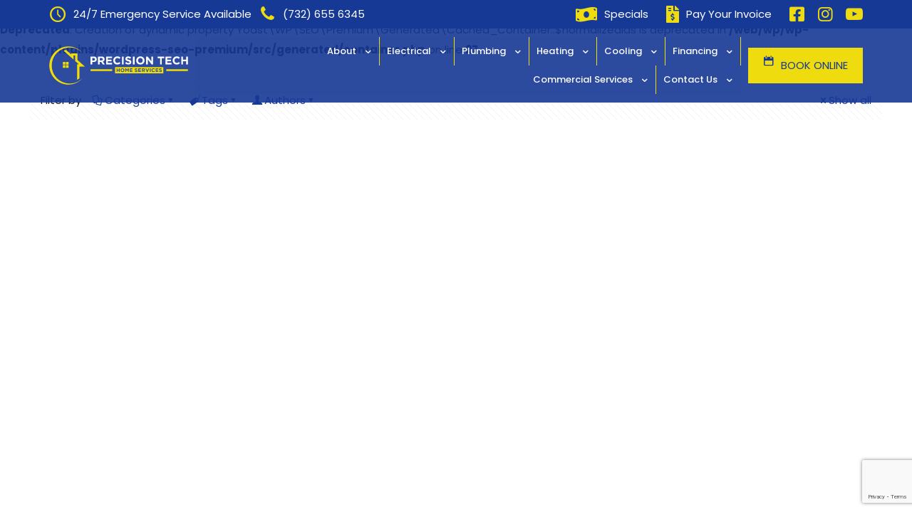

--- FILE ---
content_type: text/html; charset=UTF-8
request_url: https://getprecisiontoday.com/tag/summer/
body_size: 34248
content:
<br />
<b>Deprecated</b>:  Creation of dynamic property Yoast\WP\SEO\Premium\Generated\Cached_Container::$normalizedIds is deprecated in <b>/web/wp/wp-content/plugins/wordpress-seo-premium/src/generated/container.php</b> on line <b>27</b><br />
<!DOCTYPE html>
<html lang="en-US" class="no-js " itemscope itemtype="https://schema.org/WebPage" >

<head>

<meta charset="UTF-8" />
<!-- Global site tag (gtag.js) - Google Analytics -->
<script async src="https://www.googletagmanager.com/gtag/js?id=UA-123961000-2"></script>
<script>
  window.dataLayer = window.dataLayer || [];
  function gtag(){dataLayer.push(arguments);}
  gtag('js', new Date());
  gtag('config', 'UA-123961000-2');
</script>

<!-- Facebook Pixel Code -->
<script>
!function(f,b,e,v,n,t,s)
{if(f.fbq)return;n=f.fbq=function(){n.callMethod?
n.callMethod.apply(n,arguments):n.queue.push(arguments)};
if(!f._fbq)f._fbq=n;n.push=n;n.loaded=!0;n.version='2.0';
n.queue=[];t=b.createElement(e);t.async=!0;
t.src=v;s=b.getElementsByTagName(e)[0];
s.parentNode.insertBefore(t,s)}(window,document,'script',
'https://connect.facebook.net/en_US/fbevents.js');
fbq('init', '1307494396021958'); 
fbq('track', 'PageView');
</script>
<noscript>
<img height="1" width="1" 
src="https://www.facebook.com/tr?id=1307494396021958&ev=PageView
&noscript=1"/>
</noscript>
<!-- End Facebook Pixel Code -->	

<!-- Global site tag (gtag.js) - Google Ads: 792979530 -->
<script async src="https://www.googletagmanager.com/gtag/js?id=AW-792979530"></script>
<script>
  window.dataLayer = window.dataLayer || [];
  function gtag(){dataLayer.push(arguments);}
  gtag('js', new Date());

  gtag('config', 'AW-792979530');
</script>

<script type="application/ld+json">
{
  "@context": "https://schema.org",
  "@type": "HVACBusiness",
  "name": "Precision Tech Home Services",
  "image": "https://getprecisiontoday.com/wp-content/uploads/logo.jpg",
  "@id": "",
  "url": "https://getprecisiontoday.com/",
  "telephone": "732-655-6345",
  "address": {
    "@type": "PostalAddress",
    "streetAddress": "4 Ikes Lane",
    "addressLocality": "Manalapan",
    "addressRegion": "NJ",
    "postalCode": "07726",
    "addressCountry": "US"
  },
  "geo": {
    "@type": "GeoCoordinates",
    "latitude": 40.3035308,
    "longitude": -74.30774509999999
  },
  "openingHoursSpecification": {
    "@type": "OpeningHoursSpecification",
    "dayOfWeek": [
      "Monday",
      "Tuesday",
      "Wednesday",
      "Thursday",
      "Friday",
      "Saturday",
      "Sunday"
    ],
    "opens": "00:00",
    "closes": "23:59"
  },
  "sameAs": [
    "https://www.facebook.com/PrecisionTechHomeServices/",
    "https://www.youtube.com/channel/UCL7GU9rEIgrqCtk-5lqPb4A"
  ] 
}
</script>


<script src="/wp-content/themes/precision-tech-home-services/typed-js/typed.umd.js"></script><meta name='robots' content='index, follow, max-image-preview:large, max-snippet:-1, max-video-preview:-1' />
	<style>img:is([sizes="auto" i], [sizes^="auto," i]) { contain-intrinsic-size: 3000px 1500px }</style>
	<meta name="format-detection" content="telephone=no">
<meta name="viewport" content="width=device-width, initial-scale=1, maximum-scale=1" />
<link rel="shortcut icon" href="https://precision-tech-home-services-v1768331668.websitepro-cdn.com/wp-content/uploads/cropped-PT-Favicon.jpg" type="image/x-icon" />
<link rel="apple-touch-icon" href="https://precision-tech-home-services-v1768331668.websitepro-cdn.com/wp-content/uploads/PT-Favicon.jpg" />
<meta name="theme-color" content="#ffffff" media="(prefers-color-scheme: light)">
<meta name="theme-color" content="#ffffff" media="(prefers-color-scheme: dark)">

	<!-- This site is optimized with the Yoast SEO Premium plugin v20.6 (Yoast SEO v26.5) - https://yoast.com/wordpress/plugins/seo/ -->
	<title>Summer Archives - Precision Tech Home Services</title>
	<meta name="description" content="Summer Archives - Precision Tech Home Services" />
	<link rel="canonical" href="https://getprecisiontoday.com/tag/summer/" />
	<meta property="og:locale" content="en_US" />
	<meta property="og:type" content="article" />
	<meta property="og:title" content="Summer Archives" />
	<meta property="og:description" content="Summer Archives - Precision Tech Home Services" />
	<meta property="og:url" content="https://getprecisiontoday.com/tag/summer/" />
	<meta property="og:site_name" content="Precision Tech Home Services" />
	<meta name="twitter:card" content="summary_large_image" />
	<meta name="twitter:site" content="@PRECISIONTECHNJ" />
	<script type="application/ld+json" class="yoast-schema-graph">{"@context":"https://schema.org","@graph":[{"@type":"CollectionPage","@id":"https://getprecisiontoday.com/tag/summer/","url":"https://getprecisiontoday.com/tag/summer/","name":"Summer Archives - Precision Tech Home Services","isPartOf":{"@id":"https://getprecisiontoday.com/#website"},"description":"Summer Archives - Precision Tech Home Services","breadcrumb":{"@id":"https://getprecisiontoday.com/tag/summer/#breadcrumb"},"inLanguage":"en-US"},{"@type":"BreadcrumbList","@id":"https://getprecisiontoday.com/tag/summer/#breadcrumb","itemListElement":[{"@type":"ListItem","position":1,"name":"Home","item":"https://getprecisiontoday.com/"},{"@type":"ListItem","position":2,"name":"Summer"}]},{"@type":"WebSite","@id":"https://getprecisiontoday.com/#website","url":"https://getprecisiontoday.com/","name":"Precision Tech Home Services","description":"One Place For ALL Your Home Service Needs","publisher":{"@id":"https://getprecisiontoday.com/#organization"},"potentialAction":[{"@type":"SearchAction","target":{"@type":"EntryPoint","urlTemplate":"https://getprecisiontoday.com/?s={search_term_string}"},"query-input":{"@type":"PropertyValueSpecification","valueRequired":true,"valueName":"search_term_string"}}],"inLanguage":"en-US"},{"@type":"Organization","@id":"https://getprecisiontoday.com/#organization","name":"Precision Tech home Services","url":"https://getprecisiontoday.com/","logo":{"@type":"ImageObject","inLanguage":"en-US","@id":"https://getprecisiontoday.com/#/schema/logo/image/","url":"https://getprecisiontoday.com/wp-content/uploads/PT-logo-all-blue-1.png","contentUrl":"https://getprecisiontoday.com/wp-content/uploads/PT-logo-all-blue-1.png","width":2550,"height":626,"caption":"Precision Tech home Services"},"image":{"@id":"https://getprecisiontoday.com/#/schema/logo/image/"},"sameAs":["https://www.facebook.com/PrecisionTechHomeServices","https://x.com/PRECISIONTECHNJ","https://www.instagram.com/precisiontechservices/"]}]}</script>
	<!-- / Yoast SEO Premium plugin. -->


<link rel='dns-prefetch' href='//www.google.com' />
<link rel='dns-prefetch' href='//fonts.googleapis.com' />
<link rel="alternate" type="application/rss+xml" title="Precision Tech Home Services &raquo; Feed" href="https://getprecisiontoday.com/feed/" />
<link rel="alternate" type="application/rss+xml" title="Precision Tech Home Services &raquo; Comments Feed" href="https://getprecisiontoday.com/comments/feed/" />
<link rel="alternate" type="application/rss+xml" title="Precision Tech Home Services &raquo; Summer Tag Feed" href="https://getprecisiontoday.com/tag/summer/feed/" />
<script type="text/javascript">
/* <![CDATA[ */
window._wpemojiSettings = {"baseUrl":"https:\/\/s.w.org\/images\/core\/emoji\/15.0.3\/72x72\/","ext":".png","svgUrl":"https:\/\/s.w.org\/images\/core\/emoji\/15.0.3\/svg\/","svgExt":".svg","source":{"concatemoji":"https:\/\/getprecisiontoday.com\/wp-includes\/js\/wp-emoji-release.min.js?ver=6.7.4"}};
/*! This file is auto-generated */
!function(i,n){var o,s,e;function c(e){try{var t={supportTests:e,timestamp:(new Date).valueOf()};sessionStorage.setItem(o,JSON.stringify(t))}catch(e){}}function p(e,t,n){e.clearRect(0,0,e.canvas.width,e.canvas.height),e.fillText(t,0,0);var t=new Uint32Array(e.getImageData(0,0,e.canvas.width,e.canvas.height).data),r=(e.clearRect(0,0,e.canvas.width,e.canvas.height),e.fillText(n,0,0),new Uint32Array(e.getImageData(0,0,e.canvas.width,e.canvas.height).data));return t.every(function(e,t){return e===r[t]})}function u(e,t,n){switch(t){case"flag":return n(e,"\ud83c\udff3\ufe0f\u200d\u26a7\ufe0f","\ud83c\udff3\ufe0f\u200b\u26a7\ufe0f")?!1:!n(e,"\ud83c\uddfa\ud83c\uddf3","\ud83c\uddfa\u200b\ud83c\uddf3")&&!n(e,"\ud83c\udff4\udb40\udc67\udb40\udc62\udb40\udc65\udb40\udc6e\udb40\udc67\udb40\udc7f","\ud83c\udff4\u200b\udb40\udc67\u200b\udb40\udc62\u200b\udb40\udc65\u200b\udb40\udc6e\u200b\udb40\udc67\u200b\udb40\udc7f");case"emoji":return!n(e,"\ud83d\udc26\u200d\u2b1b","\ud83d\udc26\u200b\u2b1b")}return!1}function f(e,t,n){var r="undefined"!=typeof WorkerGlobalScope&&self instanceof WorkerGlobalScope?new OffscreenCanvas(300,150):i.createElement("canvas"),a=r.getContext("2d",{willReadFrequently:!0}),o=(a.textBaseline="top",a.font="600 32px Arial",{});return e.forEach(function(e){o[e]=t(a,e,n)}),o}function t(e){var t=i.createElement("script");t.src=e,t.defer=!0,i.head.appendChild(t)}"undefined"!=typeof Promise&&(o="wpEmojiSettingsSupports",s=["flag","emoji"],n.supports={everything:!0,everythingExceptFlag:!0},e=new Promise(function(e){i.addEventListener("DOMContentLoaded",e,{once:!0})}),new Promise(function(t){var n=function(){try{var e=JSON.parse(sessionStorage.getItem(o));if("object"==typeof e&&"number"==typeof e.timestamp&&(new Date).valueOf()<e.timestamp+604800&&"object"==typeof e.supportTests)return e.supportTests}catch(e){}return null}();if(!n){if("undefined"!=typeof Worker&&"undefined"!=typeof OffscreenCanvas&&"undefined"!=typeof URL&&URL.createObjectURL&&"undefined"!=typeof Blob)try{var e="postMessage("+f.toString()+"("+[JSON.stringify(s),u.toString(),p.toString()].join(",")+"));",r=new Blob([e],{type:"text/javascript"}),a=new Worker(URL.createObjectURL(r),{name:"wpTestEmojiSupports"});return void(a.onmessage=function(e){c(n=e.data),a.terminate(),t(n)})}catch(e){}c(n=f(s,u,p))}t(n)}).then(function(e){for(var t in e)n.supports[t]=e[t],n.supports.everything=n.supports.everything&&n.supports[t],"flag"!==t&&(n.supports.everythingExceptFlag=n.supports.everythingExceptFlag&&n.supports[t]);n.supports.everythingExceptFlag=n.supports.everythingExceptFlag&&!n.supports.flag,n.DOMReady=!1,n.readyCallback=function(){n.DOMReady=!0}}).then(function(){return e}).then(function(){var e;n.supports.everything||(n.readyCallback(),(e=n.source||{}).concatemoji?t(e.concatemoji):e.wpemoji&&e.twemoji&&(t(e.twemoji),t(e.wpemoji)))}))}((window,document),window._wpemojiSettings);
/* ]]> */
</script>
<style id='wp-emoji-styles-inline-css' type='text/css'>

	img.wp-smiley, img.emoji {
		display: inline !important;
		border: none !important;
		box-shadow: none !important;
		height: 1em !important;
		width: 1em !important;
		margin: 0 0.07em !important;
		vertical-align: -0.1em !important;
		background: none !important;
		padding: 0 !important;
	}
</style>
<link rel='stylesheet' id='wp-block-library-css' href='https://precision-tech-home-services-v1768331668.websitepro-cdn.com/wp-includes/css/dist/block-library/style.min.css?ver=6.7.4' type='text/css' media='all' />
<style id='safe-svg-svg-icon-style-inline-css' type='text/css'>
.safe-svg-cover{text-align:center}.safe-svg-cover .safe-svg-inside{display:inline-block;max-width:100%}.safe-svg-cover svg{fill:currentColor;height:100%;max-height:100%;max-width:100%;width:100%}

</style>
<link rel='stylesheet' id='wp-components-css' href='https://precision-tech-home-services-v1768331668.websitepro-cdn.com/wp-includes/css/dist/components/style.min.css?ver=6.7.4' type='text/css' media='all' />
<link rel='stylesheet' id='wp-preferences-css' href='https://precision-tech-home-services-v1768331668.websitepro-cdn.com/wp-includes/css/dist/preferences/style.min.css?ver=6.7.4' type='text/css' media='all' />
<link rel='stylesheet' id='wp-block-editor-css' href='https://precision-tech-home-services-v1768331668.websitepro-cdn.com/wp-includes/css/dist/block-editor/style.min.css?ver=6.7.4' type='text/css' media='all' />
<link rel='stylesheet' id='popup-maker-block-library-style-css' href='https://precision-tech-home-services-v1768331668.websitepro-cdn.com/wp-content/plugins/popup-maker/dist/packages/block-library-style.css?ver=dbea705cfafe089d65f1' type='text/css' media='all' />
<style id='classic-theme-styles-inline-css' type='text/css'>
/*! This file is auto-generated */
.wp-block-button__link{color:#fff;background-color:#32373c;border-radius:9999px;box-shadow:none;text-decoration:none;padding:calc(.667em + 2px) calc(1.333em + 2px);font-size:1.125em}.wp-block-file__button{background:#32373c;color:#fff;text-decoration:none}
</style>
<style id='global-styles-inline-css' type='text/css'>
:root{--wp--preset--aspect-ratio--square: 1;--wp--preset--aspect-ratio--4-3: 4/3;--wp--preset--aspect-ratio--3-4: 3/4;--wp--preset--aspect-ratio--3-2: 3/2;--wp--preset--aspect-ratio--2-3: 2/3;--wp--preset--aspect-ratio--16-9: 16/9;--wp--preset--aspect-ratio--9-16: 9/16;--wp--preset--color--black: #000000;--wp--preset--color--cyan-bluish-gray: #abb8c3;--wp--preset--color--white: #ffffff;--wp--preset--color--pale-pink: #f78da7;--wp--preset--color--vivid-red: #cf2e2e;--wp--preset--color--luminous-vivid-orange: #ff6900;--wp--preset--color--luminous-vivid-amber: #fcb900;--wp--preset--color--light-green-cyan: #7bdcb5;--wp--preset--color--vivid-green-cyan: #00d084;--wp--preset--color--pale-cyan-blue: #8ed1fc;--wp--preset--color--vivid-cyan-blue: #0693e3;--wp--preset--color--vivid-purple: #9b51e0;--wp--preset--gradient--vivid-cyan-blue-to-vivid-purple: linear-gradient(135deg,rgba(6,147,227,1) 0%,rgb(155,81,224) 100%);--wp--preset--gradient--light-green-cyan-to-vivid-green-cyan: linear-gradient(135deg,rgb(122,220,180) 0%,rgb(0,208,130) 100%);--wp--preset--gradient--luminous-vivid-amber-to-luminous-vivid-orange: linear-gradient(135deg,rgba(252,185,0,1) 0%,rgba(255,105,0,1) 100%);--wp--preset--gradient--luminous-vivid-orange-to-vivid-red: linear-gradient(135deg,rgba(255,105,0,1) 0%,rgb(207,46,46) 100%);--wp--preset--gradient--very-light-gray-to-cyan-bluish-gray: linear-gradient(135deg,rgb(238,238,238) 0%,rgb(169,184,195) 100%);--wp--preset--gradient--cool-to-warm-spectrum: linear-gradient(135deg,rgb(74,234,220) 0%,rgb(151,120,209) 20%,rgb(207,42,186) 40%,rgb(238,44,130) 60%,rgb(251,105,98) 80%,rgb(254,248,76) 100%);--wp--preset--gradient--blush-light-purple: linear-gradient(135deg,rgb(255,206,236) 0%,rgb(152,150,240) 100%);--wp--preset--gradient--blush-bordeaux: linear-gradient(135deg,rgb(254,205,165) 0%,rgb(254,45,45) 50%,rgb(107,0,62) 100%);--wp--preset--gradient--luminous-dusk: linear-gradient(135deg,rgb(255,203,112) 0%,rgb(199,81,192) 50%,rgb(65,88,208) 100%);--wp--preset--gradient--pale-ocean: linear-gradient(135deg,rgb(255,245,203) 0%,rgb(182,227,212) 50%,rgb(51,167,181) 100%);--wp--preset--gradient--electric-grass: linear-gradient(135deg,rgb(202,248,128) 0%,rgb(113,206,126) 100%);--wp--preset--gradient--midnight: linear-gradient(135deg,rgb(2,3,129) 0%,rgb(40,116,252) 100%);--wp--preset--font-size--small: 13px;--wp--preset--font-size--medium: 20px;--wp--preset--font-size--large: 36px;--wp--preset--font-size--x-large: 42px;--wp--preset--spacing--20: 0.44rem;--wp--preset--spacing--30: 0.67rem;--wp--preset--spacing--40: 1rem;--wp--preset--spacing--50: 1.5rem;--wp--preset--spacing--60: 2.25rem;--wp--preset--spacing--70: 3.38rem;--wp--preset--spacing--80: 5.06rem;--wp--preset--shadow--natural: 6px 6px 9px rgba(0, 0, 0, 0.2);--wp--preset--shadow--deep: 12px 12px 50px rgba(0, 0, 0, 0.4);--wp--preset--shadow--sharp: 6px 6px 0px rgba(0, 0, 0, 0.2);--wp--preset--shadow--outlined: 6px 6px 0px -3px rgba(255, 255, 255, 1), 6px 6px rgba(0, 0, 0, 1);--wp--preset--shadow--crisp: 6px 6px 0px rgba(0, 0, 0, 1);}:where(.is-layout-flex){gap: 0.5em;}:where(.is-layout-grid){gap: 0.5em;}body .is-layout-flex{display: flex;}.is-layout-flex{flex-wrap: wrap;align-items: center;}.is-layout-flex > :is(*, div){margin: 0;}body .is-layout-grid{display: grid;}.is-layout-grid > :is(*, div){margin: 0;}:where(.wp-block-columns.is-layout-flex){gap: 2em;}:where(.wp-block-columns.is-layout-grid){gap: 2em;}:where(.wp-block-post-template.is-layout-flex){gap: 1.25em;}:where(.wp-block-post-template.is-layout-grid){gap: 1.25em;}.has-black-color{color: var(--wp--preset--color--black) !important;}.has-cyan-bluish-gray-color{color: var(--wp--preset--color--cyan-bluish-gray) !important;}.has-white-color{color: var(--wp--preset--color--white) !important;}.has-pale-pink-color{color: var(--wp--preset--color--pale-pink) !important;}.has-vivid-red-color{color: var(--wp--preset--color--vivid-red) !important;}.has-luminous-vivid-orange-color{color: var(--wp--preset--color--luminous-vivid-orange) !important;}.has-luminous-vivid-amber-color{color: var(--wp--preset--color--luminous-vivid-amber) !important;}.has-light-green-cyan-color{color: var(--wp--preset--color--light-green-cyan) !important;}.has-vivid-green-cyan-color{color: var(--wp--preset--color--vivid-green-cyan) !important;}.has-pale-cyan-blue-color{color: var(--wp--preset--color--pale-cyan-blue) !important;}.has-vivid-cyan-blue-color{color: var(--wp--preset--color--vivid-cyan-blue) !important;}.has-vivid-purple-color{color: var(--wp--preset--color--vivid-purple) !important;}.has-black-background-color{background-color: var(--wp--preset--color--black) !important;}.has-cyan-bluish-gray-background-color{background-color: var(--wp--preset--color--cyan-bluish-gray) !important;}.has-white-background-color{background-color: var(--wp--preset--color--white) !important;}.has-pale-pink-background-color{background-color: var(--wp--preset--color--pale-pink) !important;}.has-vivid-red-background-color{background-color: var(--wp--preset--color--vivid-red) !important;}.has-luminous-vivid-orange-background-color{background-color: var(--wp--preset--color--luminous-vivid-orange) !important;}.has-luminous-vivid-amber-background-color{background-color: var(--wp--preset--color--luminous-vivid-amber) !important;}.has-light-green-cyan-background-color{background-color: var(--wp--preset--color--light-green-cyan) !important;}.has-vivid-green-cyan-background-color{background-color: var(--wp--preset--color--vivid-green-cyan) !important;}.has-pale-cyan-blue-background-color{background-color: var(--wp--preset--color--pale-cyan-blue) !important;}.has-vivid-cyan-blue-background-color{background-color: var(--wp--preset--color--vivid-cyan-blue) !important;}.has-vivid-purple-background-color{background-color: var(--wp--preset--color--vivid-purple) !important;}.has-black-border-color{border-color: var(--wp--preset--color--black) !important;}.has-cyan-bluish-gray-border-color{border-color: var(--wp--preset--color--cyan-bluish-gray) !important;}.has-white-border-color{border-color: var(--wp--preset--color--white) !important;}.has-pale-pink-border-color{border-color: var(--wp--preset--color--pale-pink) !important;}.has-vivid-red-border-color{border-color: var(--wp--preset--color--vivid-red) !important;}.has-luminous-vivid-orange-border-color{border-color: var(--wp--preset--color--luminous-vivid-orange) !important;}.has-luminous-vivid-amber-border-color{border-color: var(--wp--preset--color--luminous-vivid-amber) !important;}.has-light-green-cyan-border-color{border-color: var(--wp--preset--color--light-green-cyan) !important;}.has-vivid-green-cyan-border-color{border-color: var(--wp--preset--color--vivid-green-cyan) !important;}.has-pale-cyan-blue-border-color{border-color: var(--wp--preset--color--pale-cyan-blue) !important;}.has-vivid-cyan-blue-border-color{border-color: var(--wp--preset--color--vivid-cyan-blue) !important;}.has-vivid-purple-border-color{border-color: var(--wp--preset--color--vivid-purple) !important;}.has-vivid-cyan-blue-to-vivid-purple-gradient-background{background: var(--wp--preset--gradient--vivid-cyan-blue-to-vivid-purple) !important;}.has-light-green-cyan-to-vivid-green-cyan-gradient-background{background: var(--wp--preset--gradient--light-green-cyan-to-vivid-green-cyan) !important;}.has-luminous-vivid-amber-to-luminous-vivid-orange-gradient-background{background: var(--wp--preset--gradient--luminous-vivid-amber-to-luminous-vivid-orange) !important;}.has-luminous-vivid-orange-to-vivid-red-gradient-background{background: var(--wp--preset--gradient--luminous-vivid-orange-to-vivid-red) !important;}.has-very-light-gray-to-cyan-bluish-gray-gradient-background{background: var(--wp--preset--gradient--very-light-gray-to-cyan-bluish-gray) !important;}.has-cool-to-warm-spectrum-gradient-background{background: var(--wp--preset--gradient--cool-to-warm-spectrum) !important;}.has-blush-light-purple-gradient-background{background: var(--wp--preset--gradient--blush-light-purple) !important;}.has-blush-bordeaux-gradient-background{background: var(--wp--preset--gradient--blush-bordeaux) !important;}.has-luminous-dusk-gradient-background{background: var(--wp--preset--gradient--luminous-dusk) !important;}.has-pale-ocean-gradient-background{background: var(--wp--preset--gradient--pale-ocean) !important;}.has-electric-grass-gradient-background{background: var(--wp--preset--gradient--electric-grass) !important;}.has-midnight-gradient-background{background: var(--wp--preset--gradient--midnight) !important;}.has-small-font-size{font-size: var(--wp--preset--font-size--small) !important;}.has-medium-font-size{font-size: var(--wp--preset--font-size--medium) !important;}.has-large-font-size{font-size: var(--wp--preset--font-size--large) !important;}.has-x-large-font-size{font-size: var(--wp--preset--font-size--x-large) !important;}
:where(.wp-block-post-template.is-layout-flex){gap: 1.25em;}:where(.wp-block-post-template.is-layout-grid){gap: 1.25em;}
:where(.wp-block-columns.is-layout-flex){gap: 2em;}:where(.wp-block-columns.is-layout-grid){gap: 2em;}
:root :where(.wp-block-pullquote){font-size: 1.5em;line-height: 1.6;}
</style>
<link rel='stylesheet' id='mfn-be-css' href='https://precision-tech-home-services-v1768331668.websitepro-cdn.com/wp-content/themes/betheme/css/be.css?ver=27.2.12' type='text/css' media='all' />
<link rel='stylesheet' id='mfn-animations-css' href='https://precision-tech-home-services-v1768331668.websitepro-cdn.com/wp-content/themes/betheme/assets/animations/animations.min.css?ver=27.2.12' type='text/css' media='all' />
<link rel='stylesheet' id='mfn-font-awesome-css' href='https://precision-tech-home-services-v1768331668.websitepro-cdn.com/wp-content/themes/betheme/fonts/fontawesome/fontawesome.css?ver=27.2.12' type='text/css' media='all' />
<link rel='stylesheet' id='mfn-jplayer-css' href='https://precision-tech-home-services-v1768331668.websitepro-cdn.com/wp-content/themes/betheme/assets/jplayer/css/jplayer.blue.monday.min.css?ver=27.2.12' type='text/css' media='all' />
<link rel='stylesheet' id='mfn-responsive-css' href='https://precision-tech-home-services-v1768331668.websitepro-cdn.com/wp-content/themes/betheme/css/responsive.css?ver=27.2.12' type='text/css' media='all' />
<link rel='stylesheet' id='mfn-fonts-css' href='https://fonts.googleapis.com/css?family=Poppins%3A1%2C300%2C400%2C400italic%2C500%2C600%2C700%2C700italic&#038;display=swap&#038;ver=6.7.4' type='text/css' media='all' />
<link rel='stylesheet' id='mfn-font-button-css' href='https://fonts.googleapis.com/css?family=Poppins%3A400%2C400&#038;display=swap&#038;ver=6.7.4' type='text/css' media='all' />
<style id='mfn-dynamic-inline-css' type='text/css'>
html{background-color:#ffffff}#Wrapper,#Content,.mfn-popup .mfn-popup-content,.mfn-off-canvas-sidebar .mfn-off-canvas-content-wrapper,.mfn-cart-holder,.mfn-header-login,#Top_bar .search_wrapper,#Top_bar .top_bar_right .mfn-live-search-box,.column_livesearch .mfn-live-search-wrapper,.column_livesearch .mfn-live-search-box{background-color:#ffffff}.layout-boxed.mfn-bebuilder-header.mfn-ui #Wrapper .mfn-only-sample-content{background-color:#ffffff}body:not(.template-slider) #Header{min-height:0px}body.header-below:not(.template-slider) #Header{padding-top:0px}#Footer .widgets_wrapper{padding:70px 0}.has-search-overlay.search-overlay-opened #search-overlay{background-color:rgba(0,0,0,0.6)}.elementor-page.elementor-default.is-elementor #Content .section_wrapper .the_content .section_wrapper{max-width:100%}.elementor-page.elementor-default.is-elementor #Content .section_wrapper .the_content_wrapper{margin-left:0;margin-right:0;width:100%}body,button,span.date_label,.timeline_items li h3 span,input[type="submit"],input[type="reset"],input[type="button"],input[type="date"],input[type="text"],input[type="password"],input[type="tel"],input[type="email"],textarea,select,.offer_li .title h3,.mfn-menu-item-megamenu{font-family:"Poppins",-apple-system,BlinkMacSystemFont,"Segoe UI",Roboto,Oxygen-Sans,Ubuntu,Cantarell,"Helvetica Neue",sans-serif}#menu > ul > li > a,a.action_button,#overlay-menu ul li a{font-family:"Poppins",-apple-system,BlinkMacSystemFont,"Segoe UI",Roboto,Oxygen-Sans,Ubuntu,Cantarell,"Helvetica Neue",sans-serif}#Subheader .title{font-family:"Poppins",-apple-system,BlinkMacSystemFont,"Segoe UI",Roboto,Oxygen-Sans,Ubuntu,Cantarell,"Helvetica Neue",sans-serif}h1,h2,h3,h4,.text-logo #logo{font-family:"Poppins",-apple-system,BlinkMacSystemFont,"Segoe UI",Roboto,Oxygen-Sans,Ubuntu,Cantarell,"Helvetica Neue",sans-serif}h5,h6{font-family:"Poppins",-apple-system,BlinkMacSystemFont,"Segoe UI",Roboto,Oxygen-Sans,Ubuntu,Cantarell,"Helvetica Neue",sans-serif}blockquote{font-family:"Poppins",-apple-system,BlinkMacSystemFont,"Segoe UI",Roboto,Oxygen-Sans,Ubuntu,Cantarell,"Helvetica Neue",sans-serif}.chart_box .chart .num,.counter .desc_wrapper .number-wrapper,.how_it_works .image .number,.pricing-box .plan-header .price,.quick_fact .number-wrapper,.woocommerce .product div.entry-summary .price{font-family:"Poppins",-apple-system,BlinkMacSystemFont,"Segoe UI",Roboto,Oxygen-Sans,Ubuntu,Cantarell,"Helvetica Neue",sans-serif}body,.mfn-menu-item-megamenu{font-size:15px;line-height:28px;font-weight:400;letter-spacing:0px}.big{font-size:17px;line-height:30px;font-weight:400;letter-spacing:0px}#menu > ul > li > a,a.action_button,#overlay-menu ul li a{font-size:15px;font-weight:500;letter-spacing:0px}#overlay-menu ul li a{line-height:22.5px}#Subheader .title{font-size:50px;line-height:60px;font-weight:400;letter-spacing:0px}h1,.text-logo #logo{font-size:40px;line-height:50px;font-weight:700;letter-spacing:0px}h2{font-size:40px;line-height:50px;font-weight:700;letter-spacing:0px}h3,.woocommerce ul.products li.product h3,.woocommerce #customer_login h2{font-size:30px;line-height:40px;font-weight:500;letter-spacing:0px}h4,.woocommerce .woocommerce-order-details__title,.woocommerce .wc-bacs-bank-details-heading,.woocommerce .woocommerce-customer-details h2{font-size:20px;line-height:30px;font-weight:600;letter-spacing:0px}h5{font-size:18px;line-height:30px;font-weight:400;letter-spacing:0px}h6{font-size:15px;line-height:26px;font-weight:700;letter-spacing:0px}#Intro .intro-title{font-size:70px;line-height:70px;font-weight:400;letter-spacing:0px}@media only screen and (min-width:768px) and (max-width:959px){body,.mfn-menu-item-megamenu{font-size:13px;line-height:24px;font-weight:400;letter-spacing:0px}.big{font-size:14px;line-height:26px;font-weight:400;letter-spacing:0px}#menu > ul > li > a,a.action_button,#overlay-menu ul li a{font-size:13px;font-weight:500;letter-spacing:0px}#overlay-menu ul li a{line-height:19.5px}#Subheader .title{font-size:43px;line-height:51px;font-weight:400;letter-spacing:0px}h1,.text-logo #logo{font-size:34px;line-height:43px;font-weight:700;letter-spacing:0px}h2{font-size:34px;line-height:43px;font-weight:700;letter-spacing:0px}h3,.woocommerce ul.products li.product h3,.woocommerce #customer_login h2{font-size:26px;line-height:34px;font-weight:500;letter-spacing:0px}h4,.woocommerce .woocommerce-order-details__title,.woocommerce .wc-bacs-bank-details-heading,.woocommerce .woocommerce-customer-details h2{font-size:17px;line-height:26px;font-weight:600;letter-spacing:0px}h5{font-size:15px;line-height:26px;font-weight:400;letter-spacing:0px}h6{font-size:13px;line-height:22px;font-weight:700;letter-spacing:0px}#Intro .intro-title{font-size:60px;line-height:60px;font-weight:400;letter-spacing:0px}blockquote{font-size:15px}.chart_box .chart .num{font-size:45px;line-height:45px}.counter .desc_wrapper .number-wrapper{font-size:45px;line-height:45px}.counter .desc_wrapper .title{font-size:14px;line-height:18px}.faq .question .title{font-size:14px}.fancy_heading .title{font-size:38px;line-height:38px}.offer .offer_li .desc_wrapper .title h3{font-size:32px;line-height:32px}.offer_thumb_ul li.offer_thumb_li .desc_wrapper .title h3{font-size:32px;line-height:32px}.pricing-box .plan-header h2{font-size:27px;line-height:27px}.pricing-box .plan-header .price > span{font-size:40px;line-height:40px}.pricing-box .plan-header .price sup.currency{font-size:18px;line-height:18px}.pricing-box .plan-header .price sup.period{font-size:14px;line-height:14px}.quick_fact .number-wrapper{font-size:80px;line-height:80px}.trailer_box .desc h2{font-size:27px;line-height:27px}.widget > h3{font-size:17px;line-height:20px}}@media only screen and (min-width:480px) and (max-width:767px){body,.mfn-menu-item-megamenu{font-size:13px;line-height:21px;font-weight:400;letter-spacing:0px}.big{font-size:13px;line-height:23px;font-weight:400;letter-spacing:0px}#menu > ul > li > a,a.action_button,#overlay-menu ul li a{font-size:13px;font-weight:500;letter-spacing:0px}#overlay-menu ul li a{line-height:19.5px}#Subheader .title{font-size:38px;line-height:45px;font-weight:400;letter-spacing:0px}h1,.text-logo #logo{font-size:30px;line-height:38px;font-weight:700;letter-spacing:0px}h2{font-size:30px;line-height:38px;font-weight:700;letter-spacing:0px}h3,.woocommerce ul.products li.product h3,.woocommerce #customer_login h2{font-size:23px;line-height:30px;font-weight:500;letter-spacing:0px}h4,.woocommerce .woocommerce-order-details__title,.woocommerce .wc-bacs-bank-details-heading,.woocommerce .woocommerce-customer-details h2{font-size:15px;line-height:23px;font-weight:600;letter-spacing:0px}h5{font-size:14px;line-height:23px;font-weight:400;letter-spacing:0px}h6{font-size:13px;line-height:20px;font-weight:700;letter-spacing:0px}#Intro .intro-title{font-size:53px;line-height:53px;font-weight:400;letter-spacing:0px}blockquote{font-size:14px}.chart_box .chart .num{font-size:40px;line-height:40px}.counter .desc_wrapper .number-wrapper{font-size:40px;line-height:40px}.counter .desc_wrapper .title{font-size:13px;line-height:16px}.faq .question .title{font-size:13px}.fancy_heading .title{font-size:34px;line-height:34px}.offer .offer_li .desc_wrapper .title h3{font-size:28px;line-height:28px}.offer_thumb_ul li.offer_thumb_li .desc_wrapper .title h3{font-size:28px;line-height:28px}.pricing-box .plan-header h2{font-size:24px;line-height:24px}.pricing-box .plan-header .price > span{font-size:34px;line-height:34px}.pricing-box .plan-header .price sup.currency{font-size:16px;line-height:16px}.pricing-box .plan-header .price sup.period{font-size:13px;line-height:13px}.quick_fact .number-wrapper{font-size:70px;line-height:70px}.trailer_box .desc h2{font-size:24px;line-height:24px}.widget > h3{font-size:16px;line-height:19px}}@media only screen and (max-width:479px){body,.mfn-menu-item-megamenu{font-size:13px;line-height:19px;font-weight:400;letter-spacing:0px}.big{font-size:13px;line-height:19px;font-weight:400;letter-spacing:0px}#menu > ul > li > a,a.action_button,#overlay-menu ul li a{font-size:13px;font-weight:500;letter-spacing:0px}#overlay-menu ul li a{line-height:19.5px}#Subheader .title{font-size:30px;line-height:36px;font-weight:400;letter-spacing:0px}h1,.text-logo #logo{font-size:24px;line-height:30px;font-weight:700;letter-spacing:0px}h2{font-size:24px;line-height:30px;font-weight:700;letter-spacing:0px}h3,.woocommerce ul.products li.product h3,.woocommerce #customer_login h2{font-size:18px;line-height:24px;font-weight:500;letter-spacing:0px}h4,.woocommerce .woocommerce-order-details__title,.woocommerce .wc-bacs-bank-details-heading,.woocommerce .woocommerce-customer-details h2{font-size:13px;line-height:19px;font-weight:600;letter-spacing:0px}h5{font-size:13px;line-height:19px;font-weight:400;letter-spacing:0px}h6{font-size:13px;line-height:19px;font-weight:700;letter-spacing:0px}#Intro .intro-title{font-size:42px;line-height:42px;font-weight:400;letter-spacing:0px}blockquote{font-size:13px}.chart_box .chart .num{font-size:35px;line-height:35px}.counter .desc_wrapper .number-wrapper{font-size:35px;line-height:35px}.counter .desc_wrapper .title{font-size:13px;line-height:26px}.faq .question .title{font-size:13px}.fancy_heading .title{font-size:30px;line-height:30px}.offer .offer_li .desc_wrapper .title h3{font-size:26px;line-height:26px}.offer_thumb_ul li.offer_thumb_li .desc_wrapper .title h3{font-size:26px;line-height:26px}.pricing-box .plan-header h2{font-size:21px;line-height:21px}.pricing-box .plan-header .price > span{font-size:32px;line-height:32px}.pricing-box .plan-header .price sup.currency{font-size:14px;line-height:14px}.pricing-box .plan-header .price sup.period{font-size:13px;line-height:13px}.quick_fact .number-wrapper{font-size:60px;line-height:60px}.trailer_box .desc h2{font-size:21px;line-height:21px}.widget > h3{font-size:15px;line-height:18px}}.with_aside .sidebar.columns{width:23%}.with_aside .sections_group{width:77%}.aside_both .sidebar.columns{width:18%}.aside_both .sidebar.sidebar-1{margin-left:-82%}.aside_both .sections_group{width:64%;margin-left:18%}@media only screen and (min-width:1240px){#Wrapper,.with_aside .content_wrapper{max-width:1240px}body.layout-boxed.mfn-header-scrolled .mfn-header-tmpl.mfn-sticky-layout-width{max-width:1240px;left:0;right:0;margin-left:auto;margin-right:auto}body.layout-boxed:not(.mfn-header-scrolled) .mfn-header-tmpl.mfn-header-layout-width,body.layout-boxed .mfn-header-tmpl.mfn-header-layout-width:not(.mfn-hasSticky){max-width:1240px;left:0;right:0;margin-left:auto;margin-right:auto}body.layout-boxed.mfn-bebuilder-header.mfn-ui .mfn-only-sample-content{max-width:1240px;margin-left:auto;margin-right:auto}.section_wrapper,.container{max-width:1220px}.layout-boxed.header-boxed #Top_bar.is-sticky{max-width:1240px}}@media only screen and (max-width:767px){.content_wrapper .section_wrapper,.container,.four.columns .widget-area{max-width:550px !important}}  .button-default .button,.button-flat .button,.button-round .button{background-color:#f7f7f7;color:#747474}.button-stroke .button{border-color:#f7f7f7;color:#747474}.button-stroke .button:hover{background-color:#f7f7f7;color:#fff}.button-default .button_theme,.button-default button,.button-default input[type="button"],.button-default input[type="reset"],.button-default input[type="submit"],.button-flat .button_theme,.button-flat button,.button-flat input[type="button"],.button-flat input[type="reset"],.button-flat input[type="submit"],.button-round .button_theme,.button-round button,.button-round input[type="button"],.button-round input[type="reset"],.button-round input[type="submit"],.woocommerce #respond input#submit,.woocommerce a.button:not(.default),.woocommerce button.button,.woocommerce input.button,.woocommerce #respond input#submit:hover,.woocommerce a.button:hover,.woocommerce button.button:hover,.woocommerce input.button:hover{color:#ffffff}.button-default #respond input#submit.alt.disabled,.button-default #respond input#submit.alt.disabled:hover,.button-default #respond input#submit.alt:disabled,.button-default #respond input#submit.alt:disabled:hover,.button-default #respond input#submit.alt:disabled[disabled],.button-default #respond input#submit.alt:disabled[disabled]:hover,.button-default a.button.alt.disabled,.button-default a.button.alt.disabled:hover,.button-default a.button.alt:disabled,.button-default a.button.alt:disabled:hover,.button-default a.button.alt:disabled[disabled],.button-default a.button.alt:disabled[disabled]:hover,.button-default button.button.alt.disabled,.button-default button.button.alt.disabled:hover,.button-default button.button.alt:disabled,.button-default button.button.alt:disabled:hover,.button-default button.button.alt:disabled[disabled],.button-default button.button.alt:disabled[disabled]:hover,.button-default input.button.alt.disabled,.button-default input.button.alt.disabled:hover,.button-default input.button.alt:disabled,.button-default input.button.alt:disabled:hover,.button-default input.button.alt:disabled[disabled],.button-default input.button.alt:disabled[disabled]:hover,.button-default #respond input#submit.alt,.button-default a.button.alt,.button-default button.button.alt,.button-default input.button.alt,.button-default #respond input#submit.alt:hover,.button-default a.button.alt:hover,.button-default button.button.alt:hover,.button-default input.button.alt:hover,.button-flat #respond input#submit.alt.disabled,.button-flat #respond input#submit.alt.disabled:hover,.button-flat #respond input#submit.alt:disabled,.button-flat #respond input#submit.alt:disabled:hover,.button-flat #respond input#submit.alt:disabled[disabled],.button-flat #respond input#submit.alt:disabled[disabled]:hover,.button-flat a.button.alt.disabled,.button-flat a.button.alt.disabled:hover,.button-flat a.button.alt:disabled,.button-flat a.button.alt:disabled:hover,.button-flat a.button.alt:disabled[disabled],.button-flat a.button.alt:disabled[disabled]:hover,.button-flat button.button.alt.disabled,.button-flat button.button.alt.disabled:hover,.button-flat button.button.alt:disabled,.button-flat button.button.alt:disabled:hover,.button-flat button.button.alt:disabled[disabled],.button-flat button.button.alt:disabled[disabled]:hover,.button-flat input.button.alt.disabled,.button-flat input.button.alt.disabled:hover,.button-flat input.button.alt:disabled,.button-flat input.button.alt:disabled:hover,.button-flat input.button.alt:disabled[disabled],.button-flat input.button.alt:disabled[disabled]:hover,.button-flat #respond input#submit.alt,.button-flat a.button.alt,.button-flat button.button.alt,.button-flat input.button.alt,.button-flat #respond input#submit.alt:hover,.button-flat a.button.alt:hover,.button-flat button.button.alt:hover,.button-flat input.button.alt:hover,.button-round #respond input#submit.alt.disabled,.button-round #respond input#submit.alt.disabled:hover,.button-round #respond input#submit.alt:disabled,.button-round #respond input#submit.alt:disabled:hover,.button-round #respond input#submit.alt:disabled[disabled],.button-round #respond input#submit.alt:disabled[disabled]:hover,.button-round a.button.alt.disabled,.button-round a.button.alt.disabled:hover,.button-round a.button.alt:disabled,.button-round a.button.alt:disabled:hover,.button-round a.button.alt:disabled[disabled],.button-round a.button.alt:disabled[disabled]:hover,.button-round button.button.alt.disabled,.button-round button.button.alt.disabled:hover,.button-round button.button.alt:disabled,.button-round button.button.alt:disabled:hover,.button-round button.button.alt:disabled[disabled],.button-round button.button.alt:disabled[disabled]:hover,.button-round input.button.alt.disabled,.button-round input.button.alt.disabled:hover,.button-round input.button.alt:disabled,.button-round input.button.alt:disabled:hover,.button-round input.button.alt:disabled[disabled],.button-round input.button.alt:disabled[disabled]:hover,.button-round #respond input#submit.alt,.button-round a.button.alt,.button-round button.button.alt,.button-round input.button.alt,.button-round #respond input#submit.alt:hover,.button-round a.button.alt:hover,.button-round button.button.alt:hover,.button-round input.button.alt:hover{background-color:#0089F7;color:#ffffff}.button-stroke.woocommerce a.button:not(.default),.button-stroke .woocommerce a.button:not(.default),.button-stroke #respond input#submit.alt.disabled,.button-stroke #respond input#submit.alt.disabled:hover,.button-stroke #respond input#submit.alt:disabled,.button-stroke #respond input#submit.alt:disabled:hover,.button-stroke #respond input#submit.alt:disabled[disabled],.button-stroke #respond input#submit.alt:disabled[disabled]:hover,.button-stroke a.button.alt.disabled,.button-stroke a.button.alt.disabled:hover,.button-stroke a.button.alt:disabled,.button-stroke a.button.alt:disabled:hover,.button-stroke a.button.alt:disabled[disabled],.button-stroke a.button.alt:disabled[disabled]:hover,.button-stroke button.button.alt.disabled,.button-stroke button.button.alt.disabled:hover,.button-stroke button.button.alt:disabled,.button-stroke button.button.alt:disabled:hover,.button-stroke button.button.alt:disabled[disabled],.button-stroke button.button.alt:disabled[disabled]:hover,.button-stroke input.button.alt.disabled,.button-stroke input.button.alt.disabled:hover,.button-stroke input.button.alt:disabled,.button-stroke input.button.alt:disabled:hover,.button-stroke input.button.alt:disabled[disabled],.button-stroke input.button.alt:disabled[disabled]:hover,.button-stroke #respond input#submit.alt,.button-stroke a.button.alt,.button-stroke button.button.alt,.button-stroke input.button.alt{border-color:#0089F7;background:none;color:#0089F7}.button-stroke.woocommerce a.button:not(.default):hover,.button-stroke .woocommerce a.button:not(.default):hover,.button-stroke #respond input#submit.alt:hover,.button-stroke a.button.alt:hover,.button-stroke button.button.alt:hover,.button-stroke input.button.alt:hover,.button-stroke a.action_button:hover{background-color:#0089F7;color:#ffffff}.action_button,.action_button:hover{background-color:#0089f7;color:#ffffff}.button-stroke a.action_button{border-color:#0089f7}.footer_button{color:#65666C!important;background-color:transparent;box-shadow:none!important}.footer_button:after{display:none!important}.button-custom.woocommerce .button,.button-custom .button,.button-custom .action_button,.button-custom .footer_button,.button-custom button,.button-custom button.button,.button-custom input[type="button"],.button-custom input[type="reset"],.button-custom input[type="submit"],.button-custom .woocommerce #respond input#submit,.button-custom .woocommerce a.button,.button-custom .woocommerce button.button,.button-custom .woocommerce input.button,.button-custom:where(body:not(.woocommerce-block-theme-has-button-styles)) .woocommerce button.button:disabled[disabled]{font-family:Poppins;font-size:14px;line-height:14px;font-weight:400;letter-spacing:0px;padding:12px 20px 12px 20px;border-width:0px;border-radius:4px}body.button-custom .button{color:var(--blue);background-color:var(--yellow);border-color:transparent}body.button-custom .button:hover{color:var(--yellow);background-color:var(--blue);border-color:transparent}body .button-custom .button_theme,body.button-custom .button_theme,.button-custom button,.button-custom input[type="button"],.button-custom input[type="reset"],.button-custom input[type="submit"],.button-custom .woocommerce #respond input#submit,body.button-custom.woocommerce a.button:not(.default),.button-custom .woocommerce button.button,.button-custom .woocommerce input.button,.button-custom .woocommerce a.button_theme:not(.default){color:var(--yellow);background-color:var(--blue);border-color:transparent;box-shadow:unset}body .button-custom .button_theme:hover,body.button-custom .button_theme:hover,.button-custom button:hover,.button-custom input[type="button"]:hover,.button-custom input[type="reset"]:hover,.button-custom input[type="submit"]:hover,.button-custom .woocommerce #respond input#submit:hover,body.button-custom.woocommerce a.button:not(.default):hover,.button-custom .woocommerce button.button:hover,.button-custom .woocommerce input.button:hover,.button-custom .woocommerce a.button_theme:not(.default):hover{color:var(--blue);background-color:var(--yellow);border-color:transparent}body.button-custom .action_button{color:#626262;background-color:#dbdddf;border-color:transparent;box-shadow:unset}body.button-custom .action_button:hover{color:#626262;background-color:#d3d3d3;border-color:transparent}.button-custom #respond input#submit.alt.disabled,.button-custom #respond input#submit.alt.disabled:hover,.button-custom #respond input#submit.alt:disabled,.button-custom #respond input#submit.alt:disabled:hover,.button-custom #respond input#submit.alt:disabled[disabled],.button-custom #respond input#submit.alt:disabled[disabled]:hover,.button-custom a.button.alt.disabled,.button-custom a.button.alt.disabled:hover,.button-custom a.button.alt:disabled,.button-custom a.button.alt:disabled:hover,.button-custom a.button.alt:disabled[disabled],.button-custom a.button.alt:disabled[disabled]:hover,.button-custom button.button.alt.disabled,.button-custom button.button.alt.disabled:hover,.button-custom button.button.alt:disabled,.button-custom button.button.alt:disabled:hover,.button-custom button.button.alt:disabled[disabled],.button-custom button.button.alt:disabled[disabled]:hover,.button-custom input.button.alt.disabled,.button-custom input.button.alt.disabled:hover,.button-custom input.button.alt:disabled,.button-custom input.button.alt:disabled:hover,.button-custom input.button.alt:disabled[disabled],.button-custom input.button.alt:disabled[disabled]:hover,.button-custom #respond input#submit.alt,.button-custom a.button.alt,.button-custom button.button.alt,.button-custom input.button.alt{line-height:14px;padding:12px 20px 12px 20px;color:var(--yellow);background-color:var(--blue);font-family:Poppins;font-size:14px;font-weight:400;letter-spacing:0px;border-width:0px;border-radius:4px}.button-custom #respond input#submit.alt:hover,.button-custom a.button.alt:hover,.button-custom button.button.alt:hover,.button-custom input.button.alt:hover,.button-custom a.action_button:hover{color:var(--blue);background-color:var(--yellow)}#Top_bar #logo,.header-fixed #Top_bar #logo,.header-plain #Top_bar #logo,.header-transparent #Top_bar #logo{height:60px;line-height:60px;padding:15px 0}.logo-overflow #Top_bar:not(.is-sticky) .logo{height:90px}#Top_bar .menu > li > a{padding:15px 0}.menu-highlight:not(.header-creative) #Top_bar .menu > li > a{margin:20px 0}.header-plain:not(.menu-highlight) #Top_bar .menu > li > a span:not(.description){line-height:90px}.header-fixed #Top_bar .menu > li > a{padding:30px 0}@media only screen and (max-width:767px){.mobile-header-mini #Top_bar #logo{height:50px!important;line-height:50px!important;margin:5px 0}}#Top_bar #logo img.svg{width:100px}.image_frame,.wp-caption{border-width:0px}.alert{border-radius:0px}#Top_bar .top_bar_right .top-bar-right-input input{width:200px}.mfn-live-search-box .mfn-live-search-list{max-height:300px}<br /><b>Deprecated</b>:trim():Passing null to parameter #1 ($string) of type string is deprecated in <b>/web/wp/wp-content/themes/betheme/style.php</b> on line <b>1488</b><br /><br /><b>Deprecated</b>:trim():Passing null to parameter #1 ($string) of type string is deprecated in <b>/web/wp/wp-content/themes/betheme/style.php</b> on line <b>1509</b><br />#Side_slide{right:-250px;width:250px}#Side_slide.left{left:-250px}.blog-teaser li .desc-wrapper .desc{background-position-y:-1px}.mfn-free-delivery-info{--mfn-free-delivery-bar:#0089F7;--mfn-free-delivery-bg:rgba(0,0,0,0.1);--mfn-free-delivery-achieved:#0089F7}@media only screen and ( max-width:767px ){<br /><b>Deprecated</b>:trim():Passing null to parameter #1 ($string) of type string is deprecated in <b>/web/wp/wp-content/themes/betheme/style.php</b> on line <b>1562</b><br /><br /><b>Deprecated</b>:trim():Passing null to parameter #1 ($string) of type string is deprecated in <b>/web/wp/wp-content/themes/betheme/style.php</b> on line <b>1567</b><br />}@media only screen and (min-width:1240px){body:not(.header-simple) #Top_bar #menu{display:block!important}.tr-menu #Top_bar #menu{background:none!important}#Top_bar .menu > li > ul.mfn-megamenu > li{float:left}#Top_bar .menu > li > ul.mfn-megamenu > li.mfn-megamenu-cols-1{width:100%}#Top_bar .menu > li > ul.mfn-megamenu > li.mfn-megamenu-cols-2{width:50%}#Top_bar .menu > li > ul.mfn-megamenu > li.mfn-megamenu-cols-3{width:33.33%}#Top_bar .menu > li > ul.mfn-megamenu > li.mfn-megamenu-cols-4{width:25%}#Top_bar .menu > li > ul.mfn-megamenu > li.mfn-megamenu-cols-5{width:20%}#Top_bar .menu > li > ul.mfn-megamenu > li.mfn-megamenu-cols-6{width:16.66%}#Top_bar .menu > li > ul.mfn-megamenu > li > ul{display:block!important;position:inherit;left:auto;top:auto;border-width:0 1px 0 0}#Top_bar .menu > li > ul.mfn-megamenu > li:last-child > ul{border:0}#Top_bar .menu > li > ul.mfn-megamenu > li > ul li{width:auto}#Top_bar .menu > li > ul.mfn-megamenu a.mfn-megamenu-title{text-transform:uppercase;font-weight:400;background:none}#Top_bar .menu > li > ul.mfn-megamenu a .menu-arrow{display:none}.menuo-right #Top_bar .menu > li > ul.mfn-megamenu{left:0;width:98%!important;margin:0 1%;padding:20px 0}.menuo-right #Top_bar .menu > li > ul.mfn-megamenu-bg{box-sizing:border-box}#Top_bar .menu > li > ul.mfn-megamenu-bg{padding:20px 166px 20px 20px;background-repeat:no-repeat;background-position:right bottom}.rtl #Top_bar .menu > li > ul.mfn-megamenu-bg{padding-left:166px;padding-right:20px;background-position:left bottom}#Top_bar .menu > li > ul.mfn-megamenu-bg > li{background:none}#Top_bar .menu > li > ul.mfn-megamenu-bg > li a{border:none}#Top_bar .menu > li > ul.mfn-megamenu-bg > li > ul{background:none!important;-webkit-box-shadow:0 0 0 0;-moz-box-shadow:0 0 0 0;box-shadow:0 0 0 0}.mm-vertical #Top_bar .container{position:relative}.mm-vertical #Top_bar .top_bar_left{position:static}.mm-vertical #Top_bar .menu > li ul{box-shadow:0 0 0 0 transparent!important;background-image:none}.mm-vertical #Top_bar .menu > li > ul.mfn-megamenu{padding:20px 0}.mm-vertical.header-plain #Top_bar .menu > li > ul.mfn-megamenu{width:100%!important;margin:0}.mm-vertical #Top_bar .menu > li > ul.mfn-megamenu > li{display:table-cell;float:none!important;width:10%;padding:0 15px;border-right:1px solid rgba(0,0,0,0.05)}.mm-vertical #Top_bar .menu > li > ul.mfn-megamenu > li:last-child{border-right-width:0}.mm-vertical #Top_bar .menu > li > ul.mfn-megamenu > li.hide-border{border-right-width:0}.mm-vertical #Top_bar .menu > li > ul.mfn-megamenu > li a{border-bottom-width:0;padding:9px 15px;line-height:120%}.mm-vertical #Top_bar .menu > li > ul.mfn-megamenu a.mfn-megamenu-title{font-weight:700}.rtl .mm-vertical #Top_bar .menu > li > ul.mfn-megamenu > li:first-child{border-right-width:0}.rtl .mm-vertical #Top_bar .menu > li > ul.mfn-megamenu > li:last-child{border-right-width:1px}body.header-shop #Top_bar #menu{display:flex!important}.header-shop #Top_bar.is-sticky .top_bar_row_second{display:none}.header-plain:not(.menuo-right) #Header .top_bar_left{width:auto!important}.header-stack.header-center #Top_bar #menu{display:inline-block!important}.header-simple #Top_bar #menu{display:none;height:auto;width:300px;bottom:auto;top:100%;right:1px;position:absolute;margin:0}.header-simple #Header a.responsive-menu-toggle{display:block;right:10px}.header-simple #Top_bar #menu > ul{width:100%;float:left}.header-simple #Top_bar #menu ul li{width:100%;padding-bottom:0;border-right:0;position:relative}.header-simple #Top_bar #menu ul li a{padding:0 20px;margin:0;display:block;height:auto;line-height:normal;border:none}.header-simple #Top_bar #menu ul li a:not(.menu-toggle):after{display:none}.header-simple #Top_bar #menu ul li a span{border:none;line-height:44px;display:inline;padding:0}.header-simple #Top_bar #menu ul li.submenu .menu-toggle{display:block;position:absolute;right:0;top:0;width:44px;height:44px;line-height:44px;font-size:30px;font-weight:300;text-align:center;cursor:pointer;color:#444;opacity:0.33;transform:unset}.header-simple #Top_bar #menu ul li.submenu .menu-toggle:after{content:"+";position:static}.header-simple #Top_bar #menu ul li.hover > .menu-toggle:after{content:"-"}.header-simple #Top_bar #menu ul li.hover a{border-bottom:0}.header-simple #Top_bar #menu ul.mfn-megamenu li .menu-toggle{display:none}.header-simple #Top_bar #menu ul li ul{position:relative!important;left:0!important;top:0;padding:0;margin:0!important;width:auto!important;background-image:none}.header-simple #Top_bar #menu ul li ul li{width:100%!important;display:block;padding:0}.header-simple #Top_bar #menu ul li ul li a{padding:0 20px 0 30px}.header-simple #Top_bar #menu ul li ul li a .menu-arrow{display:none}.header-simple #Top_bar #menu ul li ul li a span{padding:0}.header-simple #Top_bar #menu ul li ul li a span:after{display:none!important}.header-simple #Top_bar .menu > li > ul.mfn-megamenu a.mfn-megamenu-title{text-transform:uppercase;font-weight:400}.header-simple #Top_bar .menu > li > ul.mfn-megamenu > li > ul{display:block!important;position:inherit;left:auto;top:auto}.header-simple #Top_bar #menu ul li ul li ul{border-left:0!important;padding:0;top:0}.header-simple #Top_bar #menu ul li ul li ul li a{padding:0 20px 0 40px}.rtl.header-simple #Top_bar #menu{left:1px;right:auto}.rtl.header-simple #Top_bar a.responsive-menu-toggle{left:10px;right:auto}.rtl.header-simple #Top_bar #menu ul li.submenu .menu-toggle{left:0;right:auto}.rtl.header-simple #Top_bar #menu ul li ul{left:auto!important;right:0!important}.rtl.header-simple #Top_bar #menu ul li ul li a{padding:0 30px 0 20px}.rtl.header-simple #Top_bar #menu ul li ul li ul li a{padding:0 40px 0 20px}.menu-highlight #Top_bar .menu > li{margin:0 2px}.menu-highlight:not(.header-creative) #Top_bar .menu > li > a{padding:0;-webkit-border-radius:5px;border-radius:5px}.menu-highlight #Top_bar .menu > li > a:after{display:none}.menu-highlight #Top_bar .menu > li > a span:not(.description){line-height:50px}.menu-highlight #Top_bar .menu > li > a span.description{display:none}.menu-highlight.header-stack #Top_bar .menu > li > a{margin:10px 0!important}.menu-highlight.header-stack #Top_bar .menu > li > a span:not(.description){line-height:40px}.menu-highlight.header-simple #Top_bar #menu ul li,.menu-highlight.header-creative #Top_bar #menu ul li{margin:0}.menu-highlight.header-simple #Top_bar #menu ul li > a,.menu-highlight.header-creative #Top_bar #menu ul li > a{-webkit-border-radius:0;border-radius:0}.menu-highlight:not(.header-fixed):not(.header-simple) #Top_bar.is-sticky .menu > li > a{margin:10px 0!important;padding:5px 0!important}.menu-highlight:not(.header-fixed):not(.header-simple) #Top_bar.is-sticky .menu > li > a span{line-height:30px!important}.header-modern.menu-highlight.menuo-right .menu_wrapper{margin-right:20px}.menu-line-below #Top_bar .menu > li > a:not(.menu-toggle):after{top:auto;bottom:-4px}.menu-line-below #Top_bar.is-sticky .menu > li > a:not(.menu-toggle):after{top:auto;bottom:-4px}.menu-line-below-80 #Top_bar:not(.is-sticky) .menu > li > a:not(.menu-toggle):after{height:4px;left:10%;top:50%;margin-top:20px;width:80%}.menu-line-below-80-1 #Top_bar:not(.is-sticky) .menu > li > a:not(.menu-toggle):after{height:1px;left:10%;top:50%;margin-top:20px;width:80%}.menu-link-color #Top_bar .menu > li > a:not(.menu-toggle):after{display:none!important}.menu-arrow-top #Top_bar .menu > li > a:after{background:none repeat scroll 0 0 rgba(0,0,0,0)!important;border-color:#ccc transparent transparent;border-style:solid;border-width:7px 7px 0;display:block;height:0;left:50%;margin-left:-7px;top:0!important;width:0}.menu-arrow-top #Top_bar.is-sticky .menu > li > a:after{top:0!important}.menu-arrow-bottom #Top_bar .menu > li > a:after{background:none!important;border-color:transparent transparent #ccc;border-style:solid;border-width:0 7px 7px;display:block;height:0;left:50%;margin-left:-7px;top:auto;bottom:0;width:0}.menu-arrow-bottom #Top_bar.is-sticky .menu > li > a:after{top:auto;bottom:0}.menuo-no-borders #Top_bar .menu > li > a span{border-width:0!important}.menuo-no-borders #Header_creative #Top_bar .menu > li > a span{border-bottom-width:0}.menuo-no-borders.header-plain #Top_bar a#header_cart,.menuo-no-borders.header-plain #Top_bar a#search_button,.menuo-no-borders.header-plain #Top_bar .wpml-languages,.menuo-no-borders.header-plain #Top_bar a.action_button{border-width:0}.menuo-right #Top_bar .menu_wrapper{float:right}.menuo-right.header-stack:not(.header-center) #Top_bar .menu_wrapper{margin-right:150px}body.header-creative{padding-left:50px}body.header-creative.header-open{padding-left:250px}body.error404,body.under-construction,body.template-blank,body.under-construction.header-rtl.header-creative.header-open{padding-left:0!important;padding-right:0!important}.header-creative.footer-fixed #Footer,.header-creative.footer-sliding #Footer,.header-creative.footer-stick #Footer.is-sticky{box-sizing:border-box;padding-left:50px}.header-open.footer-fixed #Footer,.header-open.footer-sliding #Footer,.header-creative.footer-stick #Footer.is-sticky{padding-left:250px}.header-rtl.header-creative.footer-fixed #Footer,.header-rtl.header-creative.footer-sliding #Footer,.header-rtl.header-creative.footer-stick #Footer.is-sticky{padding-left:0;padding-right:50px}.header-rtl.header-open.footer-fixed #Footer,.header-rtl.header-open.footer-sliding #Footer,.header-rtl.header-creative.footer-stick #Footer.is-sticky{padding-right:250px}#Header_creative{background-color:#fff;position:fixed;width:250px;height:100%;left:-200px;top:0;z-index:9002;-webkit-box-shadow:2px 0 4px 2px rgba(0,0,0,.15);box-shadow:2px 0 4px 2px rgba(0,0,0,.15)}#Header_creative .container{width:100%}#Header_creative .creative-wrapper{opacity:0;margin-right:50px}#Header_creative a.creative-menu-toggle{display:block;width:34px;height:34px;line-height:34px;font-size:22px;text-align:center;position:absolute;top:10px;right:8px;border-radius:3px}.admin-bar #Header_creative a.creative-menu-toggle{top:42px}#Header_creative #Top_bar{position:static;width:100%}#Header_creative #Top_bar .top_bar_left{width:100%!important;float:none}#Header_creative #Top_bar .logo{float:none;text-align:center;margin:15px 0}#Header_creative #Top_bar #menu{background-color:transparent}#Header_creative #Top_bar .menu_wrapper{float:none;margin:0 0 30px}#Header_creative #Top_bar .menu > li{width:100%;float:none;position:relative}#Header_creative #Top_bar .menu > li > a{padding:0;text-align:center}#Header_creative #Top_bar .menu > li > a:after{display:none}#Header_creative #Top_bar .menu > li > a span{border-right:0;border-bottom-width:1px;line-height:38px}#Header_creative #Top_bar .menu li ul{left:100%;right:auto;top:0;box-shadow:2px 2px 2px 0 rgba(0,0,0,0.03);-webkit-box-shadow:2px 2px 2px 0 rgba(0,0,0,0.03)}#Header_creative #Top_bar .menu > li > ul.mfn-megamenu{margin:0;width:700px!important}#Header_creative #Top_bar .menu > li > ul.mfn-megamenu > li > ul{left:0}#Header_creative #Top_bar .menu li ul li a{padding-top:9px;padding-bottom:8px}#Header_creative #Top_bar .menu li ul li ul{top:0}#Header_creative #Top_bar .menu > li > a span.description{display:block;font-size:13px;line-height:28px!important;clear:both}.menuo-arrows #Top_bar .menu > li.submenu > a > span:after{content:unset!important}#Header_creative #Top_bar .top_bar_right{width:100%!important;float:left;height:auto;margin-bottom:35px;text-align:center;padding:0 20px;top:0;-webkit-box-sizing:border-box;-moz-box-sizing:border-box;box-sizing:border-box}#Header_creative #Top_bar .top_bar_right:before{content:none}#Header_creative #Top_bar .top_bar_right .top_bar_right_wrapper{flex-wrap:wrap;justify-content:center}#Header_creative #Top_bar .top_bar_right .top-bar-right-icon,#Header_creative #Top_bar .top_bar_right .wpml-languages,#Header_creative #Top_bar .top_bar_right .top-bar-right-button,#Header_creative #Top_bar .top_bar_right .top-bar-right-input{min-height:30px;margin:5px}#Header_creative #Top_bar .search_wrapper{left:100%;top:auto}#Header_creative #Top_bar .banner_wrapper{display:block;text-align:center}#Header_creative #Top_bar .banner_wrapper img{max-width:100%;height:auto;display:inline-block}#Header_creative #Action_bar{display:none;position:absolute;bottom:0;top:auto;clear:both;padding:0 20px;box-sizing:border-box}#Header_creative #Action_bar .contact_details{width:100%;text-align:center;margin-bottom:20px}#Header_creative #Action_bar .contact_details li{padding:0}#Header_creative #Action_bar .social{float:none;text-align:center;padding:5px 0 15px}#Header_creative #Action_bar .social li{margin-bottom:2px}#Header_creative #Action_bar .social-menu{float:none;text-align:center}#Header_creative #Action_bar .social-menu li{border-color:rgba(0,0,0,.1)}#Header_creative .social li a{color:rgba(0,0,0,.5)}#Header_creative .social li a:hover{color:#000}#Header_creative .creative-social{position:absolute;bottom:10px;right:0;width:50px}#Header_creative .creative-social li{display:block;float:none;width:100%;text-align:center;margin-bottom:5px}.header-creative .fixed-nav.fixed-nav-prev{margin-left:50px}.header-creative.header-open .fixed-nav.fixed-nav-prev{margin-left:250px}.menuo-last #Header_creative #Top_bar .menu li.last ul{top:auto;bottom:0}.header-open #Header_creative{left:0}.header-open #Header_creative .creative-wrapper{opacity:1;margin:0!important}.header-open #Header_creative .creative-menu-toggle,.header-open #Header_creative .creative-social{display:none}.header-open #Header_creative #Action_bar{display:block}body.header-rtl.header-creative{padding-left:0;padding-right:50px}.header-rtl #Header_creative{left:auto;right:-200px}.header-rtl #Header_creative .creative-wrapper{margin-left:50px;margin-right:0}.header-rtl #Header_creative a.creative-menu-toggle{left:8px;right:auto}.header-rtl #Header_creative .creative-social{left:0;right:auto}.header-rtl #Footer #back_to_top.sticky{right:125px}.header-rtl #popup_contact{right:70px}.header-rtl #Header_creative #Top_bar .menu li ul{left:auto;right:100%}.header-rtl #Header_creative #Top_bar .search_wrapper{left:auto;right:100%}.header-rtl .fixed-nav.fixed-nav-prev{margin-left:0!important}.header-rtl .fixed-nav.fixed-nav-next{margin-right:50px}body.header-rtl.header-creative.header-open{padding-left:0;padding-right:250px!important}.header-rtl.header-open #Header_creative{left:auto;right:0}.header-rtl.header-open #Footer #back_to_top.sticky{right:325px}.header-rtl.header-open #popup_contact{right:270px}.header-rtl.header-open .fixed-nav.fixed-nav-next{margin-right:250px}#Header_creative.active{left:-1px}.header-rtl #Header_creative.active{left:auto;right:-1px}#Header_creative.active .creative-wrapper{opacity:1;margin:0}.header-creative .vc_row[data-vc-full-width]{padding-left:50px}.header-creative.header-open .vc_row[data-vc-full-width]{padding-left:250px}.header-open .vc_parallax .vc_parallax-inner{left:auto;width:calc(100% - 250px)}.header-open.header-rtl .vc_parallax .vc_parallax-inner{left:0;right:auto}#Header_creative.scroll{height:100%;overflow-y:auto}#Header_creative.scroll:not(.dropdown) .menu li ul{display:none!important}#Header_creative.scroll #Action_bar{position:static}#Header_creative.dropdown{outline:none}#Header_creative.dropdown #Top_bar .menu_wrapper{float:left;width:100%}#Header_creative.dropdown #Top_bar #menu ul li{position:relative;float:left}#Header_creative.dropdown #Top_bar #menu ul li a:not(.menu-toggle):after{display:none}#Header_creative.dropdown #Top_bar #menu ul li a span{line-height:38px;padding:0}#Header_creative.dropdown #Top_bar #menu ul li.submenu .menu-toggle{display:block;position:absolute;right:0;top:0;width:38px;height:38px;line-height:38px;font-size:26px;font-weight:300;text-align:center;cursor:pointer;color:#444;opacity:0.33;z-index:203}#Header_creative.dropdown #Top_bar #menu ul li.submenu .menu-toggle:after{content:"+";position:static}#Header_creative.dropdown #Top_bar #menu ul li.hover > .menu-toggle:after{content:"-"}#Header_creative.dropdown #Top_bar #menu ul.sub-menu li:not(:last-of-type) a{border-bottom:0}#Header_creative.dropdown #Top_bar #menu ul.mfn-megamenu li .menu-toggle{display:none}#Header_creative.dropdown #Top_bar #menu ul li ul{position:relative!important;left:0!important;top:0;padding:0;margin-left:0!important;width:auto!important;background-image:none}#Header_creative.dropdown #Top_bar #menu ul li ul li{width:100%!important}#Header_creative.dropdown #Top_bar #menu ul li ul li a{padding:0 10px;text-align:center}#Header_creative.dropdown #Top_bar #menu ul li ul li a .menu-arrow{display:none}#Header_creative.dropdown #Top_bar #menu ul li ul li a span{padding:0}#Header_creative.dropdown #Top_bar #menu ul li ul li a span:after{display:none!important}#Header_creative.dropdown #Top_bar .menu > li > ul.mfn-megamenu a.mfn-megamenu-title{text-transform:uppercase;font-weight:400}#Header_creative.dropdown #Top_bar .menu > li > ul.mfn-megamenu > li > ul{display:block!important;position:inherit;left:auto;top:auto}#Header_creative.dropdown #Top_bar #menu ul li ul li ul{border-left:0!important;padding:0;top:0}#Header_creative{transition:left .5s ease-in-out,right .5s ease-in-out}#Header_creative .creative-wrapper{transition:opacity .5s ease-in-out,margin 0s ease-in-out .5s}#Header_creative.active .creative-wrapper{transition:opacity .5s ease-in-out,margin 0s ease-in-out}}@media only screen and (min-width:1240px){#Top_bar.is-sticky{position:fixed!important;width:100%;left:0;top:-60px;height:60px;z-index:701;background:#fff;opacity:.97;-webkit-box-shadow:0 2px 5px 0 rgba(0,0,0,0.1);-moz-box-shadow:0 2px 5px 0 rgba(0,0,0,0.1);box-shadow:0 2px 5px 0 rgba(0,0,0,0.1)}.layout-boxed.header-boxed #Top_bar.is-sticky{left:50%;-webkit-transform:translateX(-50%);transform:translateX(-50%)}#Top_bar.is-sticky .top_bar_left,#Top_bar.is-sticky .top_bar_right,#Top_bar.is-sticky .top_bar_right:before{background:none;box-shadow:unset}#Top_bar.is-sticky .logo{width:auto;margin:0 30px 0 20px;padding:0}#Top_bar.is-sticky #logo,#Top_bar.is-sticky .custom-logo-link{padding:5px 0!important;height:50px!important;line-height:50px!important}.logo-no-sticky-padding #Top_bar.is-sticky #logo{height:60px!important;line-height:60px!important}#Top_bar.is-sticky #logo img.logo-main{display:none}#Top_bar.is-sticky #logo img.logo-sticky{display:inline;max-height:35px}.logo-sticky-width-auto #Top_bar.is-sticky #logo img.logo-sticky{width:auto}#Top_bar.is-sticky .menu_wrapper{clear:none}#Top_bar.is-sticky .menu_wrapper .menu > li > a{padding:15px 0}#Top_bar.is-sticky .menu > li > a,#Top_bar.is-sticky .menu > li > a span{line-height:30px}#Top_bar.is-sticky .menu > li > a:after{top:auto;bottom:-4px}#Top_bar.is-sticky .menu > li > a span.description{display:none}#Top_bar.is-sticky .secondary_menu_wrapper,#Top_bar.is-sticky .banner_wrapper{display:none}.header-overlay #Top_bar.is-sticky{display:none}.sticky-dark #Top_bar.is-sticky,.sticky-dark #Top_bar.is-sticky #menu{background:rgba(0,0,0,.8)}.sticky-dark #Top_bar.is-sticky .menu > li:not(.current-menu-item) > a{color:#fff}.sticky-dark #Top_bar.is-sticky .top_bar_right .top-bar-right-icon{color:rgba(255,255,255,.9)}.sticky-dark #Top_bar.is-sticky .top_bar_right .top-bar-right-icon svg .path{stroke:rgba(255,255,255,.9)}.sticky-dark #Top_bar.is-sticky .wpml-languages a.active,.sticky-dark #Top_bar.is-sticky .wpml-languages ul.wpml-lang-dropdown{background:rgba(0,0,0,0.1);border-color:rgba(0,0,0,0.1)}.sticky-white #Top_bar.is-sticky,.sticky-white #Top_bar.is-sticky #menu{background:rgba(255,255,255,.8)}.sticky-white #Top_bar.is-sticky .menu > li:not(.current-menu-item) > a{color:#222}.sticky-white #Top_bar.is-sticky .top_bar_right .top-bar-right-icon{color:rgba(0,0,0,.8)}.sticky-white #Top_bar.is-sticky .top_bar_right .top-bar-right-icon svg .path{stroke:rgba(0,0,0,.8)}.sticky-white #Top_bar.is-sticky .wpml-languages a.active,.sticky-white #Top_bar.is-sticky .wpml-languages ul.wpml-lang-dropdown{background:rgba(255,255,255,0.1);border-color:rgba(0,0,0,0.1)}}@media only screen and (min-width:768px) and (max-width:1240px){.header_placeholder{height:0!important}}@media only screen and (max-width:1239px){#Top_bar #menu{display:none;height:auto;width:300px;bottom:auto;top:100%;right:1px;position:absolute;margin:0}#Top_bar a.responsive-menu-toggle{display:block}#Top_bar #menu > ul{width:100%;float:left}#Top_bar #menu ul li{width:100%;padding-bottom:0;border-right:0;position:relative}#Top_bar #menu ul li a{padding:0 25px;margin:0;display:block;height:auto;line-height:normal;border:none}#Top_bar #menu ul li a:not(.menu-toggle):after{display:none}#Top_bar #menu ul li a span{border:none;line-height:44px;display:inline;padding:0}#Top_bar #menu ul li a span.description{margin:0 0 0 5px}#Top_bar #menu ul li.submenu .menu-toggle{display:block;position:absolute;right:15px;top:0;width:44px;height:44px;line-height:44px;font-size:30px;font-weight:300;text-align:center;cursor:pointer;color:#444;opacity:0.33;transform:unset}#Top_bar #menu ul li.submenu .menu-toggle:after{content:"+";position:static}#Top_bar #menu ul li.hover > .menu-toggle:after{content:"-"}#Top_bar #menu ul li.hover a{border-bottom:0}#Top_bar #menu ul li a span:after{display:none!important}#Top_bar #menu ul.mfn-megamenu li .menu-toggle{display:none}.menuo-arrows.keyboard-support #Top_bar .menu > li.submenu > a:not(.menu-toggle):after,.menuo-arrows:not(.keyboard-support) #Top_bar .menu > li.submenu > a:not(.menu-toggle)::after{display:none !important}#Top_bar #menu ul li ul{position:relative!important;left:0!important;top:0;padding:0;margin-left:0!important;width:auto!important;background-image:none!important;box-shadow:0 0 0 0 transparent!important;-webkit-box-shadow:0 0 0 0 transparent!important}#Top_bar #menu ul li ul li{width:100%!important}#Top_bar #menu ul li ul li a{padding:0 20px 0 35px}#Top_bar #menu ul li ul li a .menu-arrow{display:none}#Top_bar #menu ul li ul li a span{padding:0}#Top_bar #menu ul li ul li a span:after{display:none!important}#Top_bar .menu > li > ul.mfn-megamenu a.mfn-megamenu-title{text-transform:uppercase;font-weight:400}#Top_bar .menu > li > ul.mfn-megamenu > li > ul{display:block!important;position:inherit;left:auto;top:auto}#Top_bar #menu ul li ul li ul{border-left:0!important;padding:0;top:0}#Top_bar #menu ul li ul li ul li a{padding:0 20px 0 45px}#Header #menu > ul > li.current-menu-item > a,#Header #menu > ul > li.current_page_item > a,#Header #menu > ul > li.current-menu-parent > a,#Header #menu > ul > li.current-page-parent > a,#Header #menu > ul > li.current-menu-ancestor > a,#Header #menu > ul > li.current_page_ancestor > a{background:rgba(0,0,0,.02)}.rtl #Top_bar #menu{left:1px;right:auto}.rtl #Top_bar a.responsive-menu-toggle{left:20px;right:auto}.rtl #Top_bar #menu ul li.submenu .menu-toggle{left:15px;right:auto;border-left:none;border-right:1px solid #eee;transform:unset}.rtl #Top_bar #menu ul li ul{left:auto!important;right:0!important}.rtl #Top_bar #menu ul li ul li a{padding:0 30px 0 20px}.rtl #Top_bar #menu ul li ul li ul li a{padding:0 40px 0 20px}.header-stack .menu_wrapper a.responsive-menu-toggle{position:static!important;margin:11px 0!important}.header-stack .menu_wrapper #menu{left:0;right:auto}.rtl.header-stack #Top_bar #menu{left:auto;right:0}.admin-bar #Header_creative{top:32px}.header-creative.layout-boxed{padding-top:85px}.header-creative.layout-full-width #Wrapper{padding-top:60px}#Header_creative{position:fixed;width:100%;left:0!important;top:0;z-index:1001}#Header_creative .creative-wrapper{display:block!important;opacity:1!important}#Header_creative .creative-menu-toggle,#Header_creative .creative-social{display:none!important;opacity:1!important}#Header_creative #Top_bar{position:static;width:100%}#Header_creative #Top_bar .one{display:flex}#Header_creative #Top_bar #logo,#Header_creative #Top_bar .custom-logo-link{height:50px;line-height:50px;padding:5px 0}#Header_creative #Top_bar #logo img.logo-sticky{max-height:40px!important}#Header_creative #logo img.logo-main{display:none}#Header_creative #logo img.logo-sticky{display:inline-block}.logo-no-sticky-padding #Header_creative #Top_bar #logo{height:60px;line-height:60px;padding:0}.logo-no-sticky-padding #Header_creative #Top_bar #logo img.logo-sticky{max-height:60px!important}#Header_creative #Action_bar{display:none}#Header_creative #Top_bar .top_bar_right:before{content:none}#Header_creative.scroll{overflow:visible!important}}body{--mfn-clients-tiles-hover:#0089F7;--mfn-icon-box-icon:#0089F7;--mfn-sliding-box-bg:#0089F7;--mfn-woo-body-color:var(--dkblue);--mfn-woo-heading-color:var(--dkblue);--mfn-woo-themecolor:#0089F7;--mfn-woo-bg-themecolor:#0089F7;--mfn-woo-border-themecolor:#0089F7}#Header_wrapper,#Intro{background-color:#13162f}#Subheader{background-color:rgba(247,247,247,1)}.header-classic #Action_bar,.header-fixed #Action_bar,.header-plain #Action_bar,.header-split #Action_bar,.header-shop #Action_bar,.header-shop-split #Action_bar,.header-stack #Action_bar{background-color:#101015}#Sliding-top{background-color:#545454}#Sliding-top a.sliding-top-control{border-right-color:#545454}#Sliding-top.st-center a.sliding-top-control,#Sliding-top.st-left a.sliding-top-control{border-top-color:#545454}#Footer{background-color:#101015}.grid .post-item,.masonry:not(.tiles) .post-item,.photo2 .post .post-desc-wrapper{background-color:transparent}.portfolio_group .portfolio-item .desc{background-color:transparent}.woocommerce ul.products li.product,.shop_slider .shop_slider_ul li .item_wrapper .desc{background-color:transparent}body,ul.timeline_items,.icon_box a .desc,.icon_box a:hover .desc,.feature_list ul li a,.list_item a,.list_item a:hover,.widget_recent_entries ul li a,.flat_box a,.flat_box a:hover,.story_box .desc,.content_slider.carousel  ul li a .title,.content_slider.flat.description ul li .desc,.content_slider.flat.description ul li a .desc,.post-nav.minimal a i{color:var(--dkblue)}.post-nav.minimal a svg{fill:var(--dkblue)}.themecolor,.opening_hours .opening_hours_wrapper li span,.fancy_heading_icon .icon_top,.fancy_heading_arrows .icon-right-dir,.fancy_heading_arrows .icon-left-dir,.fancy_heading_line .title,.button-love a.mfn-love,.format-link .post-title .icon-link,.pager-single > span,.pager-single a:hover,.widget_meta ul,.widget_pages ul,.widget_rss ul,.widget_mfn_recent_comments ul li:after,.widget_archive ul,.widget_recent_comments ul li:after,.widget_nav_menu ul,.woocommerce ul.products li.product .price,.shop_slider .shop_slider_ul li .item_wrapper .price,.woocommerce-page ul.products li.product .price,.widget_price_filter .price_label .from,.widget_price_filter .price_label .to,.woocommerce ul.product_list_widget li .quantity .amount,.woocommerce .product div.entry-summary .price,.woocommerce .product .woocommerce-variation-price .price,.woocommerce .star-rating span,#Error_404 .error_pic i,.style-simple #Filters .filters_wrapper ul li a:hover,.style-simple #Filters .filters_wrapper ul li.current-cat a,.style-simple .quick_fact .title,.mfn-cart-holder .mfn-ch-content .mfn-ch-product .woocommerce-Price-amount,.woocommerce .comment-form-rating p.stars a:before,.wishlist .wishlist-row .price,.search-results .search-item .post-product-price,.progress_icons.transparent .progress_icon.themebg{color:#0089F7}.mfn-wish-button.loved:not(.link) .path{fill:#0089F7;stroke:#0089F7}.themebg,#comments .commentlist > li .reply a.comment-reply-link,#Filters .filters_wrapper ul li a:hover,#Filters .filters_wrapper ul li.current-cat a,.fixed-nav .arrow,.offer_thumb .slider_pagination a:before,.offer_thumb .slider_pagination a.selected:after,.pager .pages a:hover,.pager .pages a.active,.pager .pages span.page-numbers.current,.pager-single span:after,.portfolio_group.exposure .portfolio-item .desc-inner .line,.Recent_posts ul li .desc:after,.Recent_posts ul li .photo .c,.slider_pagination a.selected,.slider_pagination .slick-active a,.slider_pagination a.selected:after,.slider_pagination .slick-active a:after,.testimonials_slider .slider_images,.testimonials_slider .slider_images a:after,.testimonials_slider .slider_images:before,#Top_bar .header-cart-count,#Top_bar .header-wishlist-count,.mfn-footer-stickymenu ul li a .header-wishlist-count,.mfn-footer-stickymenu ul li a .header-cart-count,.widget_categories ul,.widget_mfn_menu ul li a:hover,.widget_mfn_menu ul li.current-menu-item:not(.current-menu-ancestor) > a,.widget_mfn_menu ul li.current_page_item:not(.current_page_ancestor) > a,.widget_product_categories ul,.widget_recent_entries ul li:after,.woocommerce-account table.my_account_orders .order-number a,.woocommerce-MyAccount-navigation ul li.is-active a,.style-simple .accordion .question:after,.style-simple .faq .question:after,.style-simple .icon_box .desc_wrapper .title:before,.style-simple #Filters .filters_wrapper ul li a:after,.style-simple .trailer_box:hover .desc,.tp-bullets.simplebullets.round .bullet.selected,.tp-bullets.simplebullets.round .bullet.selected:after,.tparrows.default,.tp-bullets.tp-thumbs .bullet.selected:after{background-color:#0089F7}.Latest_news ul li .photo,.Recent_posts.blog_news ul li .photo,.style-simple .opening_hours .opening_hours_wrapper li label,.style-simple .timeline_items li:hover h3,.style-simple .timeline_items li:nth-child(even):hover h3,.style-simple .timeline_items li:hover .desc,.style-simple .timeline_items li:nth-child(even):hover,.style-simple .offer_thumb .slider_pagination a.selected{border-color:#0089F7}a{color:var(--blue)}a:hover{color:var(--dkblue)}*::-moz-selection{background-color:#0089F7;color:white}*::selection{background-color:#0089F7;color:white}.blockquote p.author span,.counter .desc_wrapper .title,.article_box .desc_wrapper p,.team .desc_wrapper p.subtitle,.pricing-box .plan-header p.subtitle,.pricing-box .plan-header .price sup.period,.chart_box p,.fancy_heading .inside,.fancy_heading_line .slogan,.post-meta,.post-meta a,.post-footer,.post-footer a span.label,.pager .pages a,.button-love a .label,.pager-single a,#comments .commentlist > li .comment-author .says,.fixed-nav .desc .date,.filters_buttons li.label,.Recent_posts ul li a .desc .date,.widget_recent_entries ul li .post-date,.tp_recent_tweets .twitter_time,.widget_price_filter .price_label,.shop-filters .woocommerce-result-count,.woocommerce ul.product_list_widget li .quantity,.widget_shopping_cart ul.product_list_widget li dl,.product_meta .posted_in,.woocommerce .shop_table .product-name .variation > dd,.shipping-calculator-button:after,.shop_slider .shop_slider_ul li .item_wrapper .price del,.woocommerce .product .entry-summary .woocommerce-product-rating .woocommerce-review-link,.woocommerce .product.style-default .entry-summary .product_meta .tagged_as,.woocommerce .tagged_as,.wishlist .sku_wrapper,.woocommerce .column_product_rating .woocommerce-review-link,.woocommerce #reviews #comments ol.commentlist li .comment-text p.meta .woocommerce-review__verified,.woocommerce #reviews #comments ol.commentlist li .comment-text p.meta .woocommerce-review__dash,.woocommerce #reviews #comments ol.commentlist li .comment-text p.meta .woocommerce-review__published-date,.testimonials_slider .testimonials_slider_ul li .author span,.testimonials_slider .testimonials_slider_ul li .author span a,.Latest_news ul li .desc_footer,.share-simple-wrapper .icons a{color:var(--dkblue)}h1,h1 a,h1 a:hover,.text-logo #logo{color:#161922}h2,h2 a,h2 a:hover{color:#161922}h3,h3 a,h3 a:hover{color:#161922}h4,h4 a,h4 a:hover,.style-simple .sliding_box .desc_wrapper h4{color:#161922}h5,h5 a,h5 a:hover{color:#5f6271}h6,h6 a,h6 a:hover,a.content_link .title{color:#161922}.woocommerce #customer_login h2{color:#161922} .woocommerce .woocommerce-order-details__title,.woocommerce .wc-bacs-bank-details-heading,.woocommerce .woocommerce-customer-details h2,.woocommerce #respond .comment-reply-title,.woocommerce #reviews #comments ol.commentlist li .comment-text p.meta .woocommerce-review__author{color:#161922} .dropcap,.highlight:not(.highlight_image){background-color:var(--blue)}.button-default .button_theme,.button-default button,.button-default input[type="button"],.button-default input[type="reset"],.button-default input[type="submit"],.button-flat .button_theme,.button-flat button,.button-flat input[type="button"],.button-flat input[type="reset"],.button-flat input[type="submit"],.button-round .button_theme,.button-round button,.button-round input[type="button"],.button-round input[type="reset"],.button-round input[type="submit"],.woocommerce #respond input#submit,.woocommerce a.button:not(.default),.woocommerce button.button,.woocommerce input.button,.woocommerce #respond input#submit:hover,.woocommerce a.button:not(.default):hover,.woocommerce button.button:hover,.woocommerce input.button:hover{background-color:#0089F7}.button-stroke .button_theme,.button-stroke .button_theme .button_icon i,.button-stroke button,.button-stroke input[type="submit"],.button-stroke input[type="reset"],.button-stroke input[type="button"],.button-stroke .woocommerce #respond input#submit,.button-stroke .woocommerce a.button:not(.default),.button-stroke .woocommerce button.button,.button-stroke.woocommerce input.button{border-color:#0089F7;color:#0089F7}.button-stroke .button_theme:hover,.button-stroke button:hover,.button-stroke input[type="submit"]:hover,.button-stroke input[type="reset"]:hover,.button-stroke input[type="button"]:hover{background-color:#0089F7;color:white}.button-default .single_add_to_cart_button,.button-flat .single_add_to_cart_button,.button-round .single_add_to_cart_button,.button-default .woocommerce .button:disabled,.button-flat .woocommerce .button:disabled,.button-round .woocommerce .button:disabled,.button-default .woocommerce .button.alt,.button-flat .woocommerce .button.alt,.button-round .woocommerce .button.alt{background-color:#0089F7}.button-stroke .single_add_to_cart_button:hover,.button-stroke #place_order:hover{background-color:#0089F7}a.mfn-link{color:#656B6F}a.mfn-link-2 span,a:hover.mfn-link-2 span:before,a.hover.mfn-link-2 span:before,a.mfn-link-5 span,a.mfn-link-8:after,a.mfn-link-8:before{background:#006edf}a:hover.mfn-link{color:#006edf}a.mfn-link-2 span:before,a:hover.mfn-link-4:before,a:hover.mfn-link-4:after,a.hover.mfn-link-4:before,a.hover.mfn-link-4:after,a.mfn-link-5:before,a.mfn-link-7:after,a.mfn-link-7:before{background:#0089f7}a.mfn-link-6:before{border-bottom-color:#0089f7}a.mfn-link svg .path{stroke:#006edf}.column_column ul,.column_column ol,.the_content_wrapper:not(.is-elementor) ul,.the_content_wrapper:not(.is-elementor) ol{color:var(--dkblue)}hr.hr_color,.hr_color hr,.hr_dots span{color:var(--yellow);background:var(--yellow)}.hr_zigzag i{color:var(--yellow)}.highlight-left:after,.highlight-right:after{background:var(--yellow)}@media only screen and (max-width:767px){.highlight-left .wrap:first-child,.highlight-right .wrap:last-child{background:var(--yellow)}}#Header .top_bar_left,.header-classic #Top_bar,.header-plain #Top_bar,.header-stack #Top_bar,.header-split #Top_bar,.header-shop #Top_bar,.header-shop-split #Top_bar,.header-fixed #Top_bar,.header-below #Top_bar,#Header_creative,#Top_bar #menu,.sticky-tb-color #Top_bar.is-sticky{background-color:#173996}#Top_bar .wpml-languages a.active,#Top_bar .wpml-languages ul.wpml-lang-dropdown{background-color:#173996}#Top_bar .top_bar_right:before{background-color:#e3e3e3}#Header .top_bar_right{background-color:#f5f5f5}#Top_bar .top_bar_right .top-bar-right-icon,#Top_bar .top_bar_right .top-bar-right-icon svg .path{color:#333333;stroke:#333333}#Top_bar .menu > li > a,#Top_bar #menu ul li.submenu .menu-toggle{color:#2a2b39}#Top_bar .menu > li.current-menu-item > a,#Top_bar .menu > li.current_page_item > a,#Top_bar .menu > li.current-menu-parent > a,#Top_bar .menu > li.current-page-parent > a,#Top_bar .menu > li.current-menu-ancestor > a,#Top_bar .menu > li.current-page-ancestor > a,#Top_bar .menu > li.current_page_ancestor > a,#Top_bar .menu > li.hover > a{color:#0089F7}#Top_bar .menu > li a:not(.menu-toggle):after{background:#0089F7}.menuo-arrows #Top_bar .menu > li.submenu > a > span:not(.description)::after{border-top-color:#2a2b39}#Top_bar .menu > li.current-menu-item.submenu > a > span:not(.description)::after,#Top_bar .menu > li.current_page_item.submenu > a > span:not(.description)::after,#Top_bar .menu > li.current-menu-parent.submenu > a > span:not(.description)::after,#Top_bar .menu > li.current-page-parent.submenu > a > span:not(.description)::after,#Top_bar .menu > li.current-menu-ancestor.submenu > a > span:not(.description)::after,#Top_bar .menu > li.current-page-ancestor.submenu > a > span:not(.description)::after,#Top_bar .menu > li.current_page_ancestor.submenu > a > span:not(.description)::after,#Top_bar .menu > li.hover.submenu > a > span:not(.description)::after{border-top-color:#0089F7}.menu-highlight #Top_bar #menu > ul > li.current-menu-item > a,.menu-highlight #Top_bar #menu > ul > li.current_page_item > a,.menu-highlight #Top_bar #menu > ul > li.current-menu-parent > a,.menu-highlight #Top_bar #menu > ul > li.current-page-parent > a,.menu-highlight #Top_bar #menu > ul > li.current-menu-ancestor > a,.menu-highlight #Top_bar #menu > ul > li.current-page-ancestor > a,.menu-highlight #Top_bar #menu > ul > li.current_page_ancestor > a,.menu-highlight #Top_bar #menu > ul > li.hover > a{background:#F2F2F2}.menu-arrow-bottom #Top_bar .menu > li > a:after{border-bottom-color:#0089F7}.menu-arrow-top #Top_bar .menu > li > a:after{border-top-color:#0089F7}.header-plain #Top_bar .menu > li.current-menu-item > a,.header-plain #Top_bar .menu > li.current_page_item > a,.header-plain #Top_bar .menu > li.current-menu-parent > a,.header-plain #Top_bar .menu > li.current-page-parent > a,.header-plain #Top_bar .menu > li.current-menu-ancestor > a,.header-plain #Top_bar .menu > li.current-page-ancestor > a,.header-plain #Top_bar .menu > li.current_page_ancestor > a,.header-plain #Top_bar .menu > li.hover > a,.header-plain #Top_bar .wpml-languages:hover,.header-plain #Top_bar .wpml-languages ul.wpml-lang-dropdown{background:#F2F2F2;color:#0089F7}.header-plain #Top_bar .top_bar_right .top-bar-right-icon:hover{background:#F2F2F2}.header-plain #Top_bar,.header-plain #Top_bar .menu > li > a span:not(.description),.header-plain #Top_bar .top_bar_right .top-bar-right-icon,.header-plain #Top_bar .top_bar_right .top-bar-right-button,.header-plain #Top_bar .top_bar_right .top-bar-right-input,.header-plain #Top_bar .wpml-languages{border-color:#f2f2f2}#Top_bar .menu > li ul{background-color:#F2F2F2}#Top_bar .menu > li ul li a{color:#5f5f5f}#Top_bar .menu > li ul li a:hover,#Top_bar .menu > li ul li.hover > a{color:#2e2e2e}.overlay-menu-toggle{color:#0089F7 !important;background:transparent}#Overlay{background:rgba(0,137,247,0.95)}#overlay-menu ul li a,.header-overlay .overlay-menu-toggle.focus{color:#FFFFFF}#overlay-menu ul li.current-menu-item > a,#overlay-menu ul li.current_page_item > a,#overlay-menu ul li.current-menu-parent > a,#overlay-menu ul li.current-page-parent > a,#overlay-menu ul li.current-menu-ancestor > a,#overlay-menu ul li.current-page-ancestor > a,#overlay-menu ul li.current_page_ancestor > a{color:#B1DCFB}#Top_bar .responsive-menu-toggle,#Header_creative .creative-menu-toggle,#Header_creative .responsive-menu-toggle{color:#0089F7;background:transparent}.mfn-footer-stickymenu{background-color:#173996}.mfn-footer-stickymenu ul li a,.mfn-footer-stickymenu ul li a .path{color:#333333;stroke:#333333}#Side_slide{background-color:#191919;border-color:#191919}#Side_slide,#Side_slide #menu ul li.submenu .menu-toggle,#Side_slide .search-wrapper input.field,#Side_slide a:not(.action_button){color:#A6A6A6}#Side_slide .extras .extras-wrapper a svg .path{stroke:#A6A6A6}#Side_slide #menu ul li.hover > .menu-toggle,#Side_slide a.active,#Side_slide a:not(.action_button):hover{color:#FFFFFF}#Side_slide .extras .extras-wrapper a:hover svg .path{stroke:#FFFFFF}#Side_slide #menu ul li.current-menu-item > a,#Side_slide #menu ul li.current_page_item > a,#Side_slide #menu ul li.current-menu-parent > a,#Side_slide #menu ul li.current-page-parent > a,#Side_slide #menu ul li.current-menu-ancestor > a,#Side_slide #menu ul li.current-page-ancestor > a,#Side_slide #menu ul li.current_page_ancestor > a,#Side_slide #menu ul li.hover > a,#Side_slide #menu ul li:hover > a{color:#FFFFFF}#Action_bar .contact_details{color:#bbbbbb}#Action_bar .contact_details a{color:#006edf}#Action_bar .contact_details a:hover{color:#0089f7}#Action_bar .social li a,#Header_creative .social li a,#Action_bar:not(.creative) .social-menu a{color:#bbbbbb}#Action_bar .social li a:hover,#Header_creative .social li a:hover,#Action_bar:not(.creative) .social-menu a:hover{color:#FFFFFF}#Subheader .title{color:#161922}#Subheader ul.breadcrumbs li,#Subheader ul.breadcrumbs li a{color:rgba(22,25,34,0.6)}.mfn-footer,.mfn-footer .widget_recent_entries ul li a{color:#bababa}.mfn-footer a:not(.button,.icon_bar,.mfn-btn,.mfn-option-btn){color:#d1d1d1}.mfn-footer a:not(.button,.icon_bar,.mfn-btn,.mfn-option-btn):hover{color:#0089f7}.mfn-footer h1,.mfn-footer h1 a,.mfn-footer h1 a:hover,.mfn-footer h2,.mfn-footer h2 a,.mfn-footer h2 a:hover,.mfn-footer h3,.mfn-footer h3 a,.mfn-footer h3 a:hover,.mfn-footer h4,.mfn-footer h4 a,.mfn-footer h4 a:hover,.mfn-footer h5,.mfn-footer h5 a,.mfn-footer h5 a:hover,.mfn-footer h6,.mfn-footer h6 a,.mfn-footer h6 a:hover{color:#ffffff}.mfn-footer .themecolor,.mfn-footer .widget_meta ul,.mfn-footer .widget_pages ul,.mfn-footer .widget_rss ul,.mfn-footer .widget_mfn_recent_comments ul li:after,.mfn-footer .widget_archive ul,.mfn-footer .widget_recent_comments ul li:after,.mfn-footer .widget_nav_menu ul,.mfn-footer .widget_price_filter .price_label .from,.mfn-footer .widget_price_filter .price_label .to,.mfn-footer .star-rating span{color:#0089F7}.mfn-footer .themebg,.mfn-footer .widget_categories ul,.mfn-footer .Recent_posts ul li .desc:after,.mfn-footer .Recent_posts ul li .photo .c,.mfn-footer .widget_recent_entries ul li:after,.mfn-footer .widget_mfn_menu ul li a:hover,.mfn-footer .widget_product_categories ul{background-color:#0089F7}.mfn-footer .Recent_posts ul li a .desc .date,.mfn-footer .widget_recent_entries ul li .post-date,.mfn-footer .tp_recent_tweets .twitter_time,.mfn-footer .widget_price_filter .price_label,.mfn-footer .shop-filters .woocommerce-result-count,.mfn-footer ul.product_list_widget li .quantity,.mfn-footer .widget_shopping_cart ul.product_list_widget li dl{color:#a8a8a8}.mfn-footer .footer_copy .social li a,.mfn-footer .footer_copy .social-menu a{color:#65666C}.mfn-footer .footer_copy .social li a:hover,.mfn-footer .footer_copy .social-menu a:hover{color:#FFFFFF}.mfn-footer .footer_copy{border-top-color:rgba(255,255,255,0.1)}#Sliding-top,#Sliding-top .widget_recent_entries ul li a{color:#cccccc}#Sliding-top a{color:#006edf}#Sliding-top a:hover{color:#0089f7}#Sliding-top h1,#Sliding-top h1 a,#Sliding-top h1 a:hover,#Sliding-top h2,#Sliding-top h2 a,#Sliding-top h2 a:hover,#Sliding-top h3,#Sliding-top h3 a,#Sliding-top h3 a:hover,#Sliding-top h4,#Sliding-top h4 a,#Sliding-top h4 a:hover,#Sliding-top h5,#Sliding-top h5 a,#Sliding-top h5 a:hover,#Sliding-top h6,#Sliding-top h6 a,#Sliding-top h6 a:hover{color:#ffffff}#Sliding-top .themecolor,#Sliding-top .widget_meta ul,#Sliding-top .widget_pages ul,#Sliding-top .widget_rss ul,#Sliding-top .widget_mfn_recent_comments ul li:after,#Sliding-top .widget_archive ul,#Sliding-top .widget_recent_comments ul li:after,#Sliding-top .widget_nav_menu ul,#Sliding-top .widget_price_filter .price_label .from,#Sliding-top .widget_price_filter .price_label .to,#Sliding-top .star-rating span{color:#0089F7}#Sliding-top .themebg,#Sliding-top .widget_categories ul,#Sliding-top .Recent_posts ul li .desc:after,#Sliding-top .Recent_posts ul li .photo .c,#Sliding-top .widget_recent_entries ul li:after,#Sliding-top .widget_mfn_menu ul li a:hover,#Sliding-top .widget_product_categories ul{background-color:#0089F7}#Sliding-top .Recent_posts ul li a .desc .date,#Sliding-top .widget_recent_entries ul li .post-date,#Sliding-top .tp_recent_tweets .twitter_time,#Sliding-top .widget_price_filter .price_label,#Sliding-top .shop-filters .woocommerce-result-count,#Sliding-top ul.product_list_widget li .quantity,#Sliding-top .widget_shopping_cart ul.product_list_widget li dl{color:#a8a8a8}blockquote,blockquote a,blockquote a:hover{color:#444444}.portfolio_group.masonry-hover .portfolio-item .masonry-hover-wrapper .hover-desc,.masonry.tiles .post-item .post-desc-wrapper .post-desc .post-title:after,.masonry.tiles .post-item.no-img,.masonry.tiles .post-item.format-quote,.blog-teaser li .desc-wrapper .desc .post-title:after,.blog-teaser li.no-img,.blog-teaser li.format-quote{background:#ffffff}.image_frame .image_wrapper .image_links a{background:#ffffff;color:#161922;border-color:#ffffff}.image_frame .image_wrapper .image_links a.loading:after{border-color:#161922}.image_frame .image_wrapper .image_links a .path{stroke:#161922}.image_frame .image_wrapper .image_links a.mfn-wish-button.loved .path{fill:#161922;stroke:#161922}.image_frame .image_wrapper .image_links a.mfn-wish-button.loved:hover .path{fill:#0089f7;stroke:#0089f7}.image_frame .image_wrapper .image_links a:hover{background:#ffffff;color:#0089f7;border-color:#ffffff}.image_frame .image_wrapper .image_links a:hover .path{stroke:#0089f7}.image_frame{border-color:#f8f8f8}.image_frame .image_wrapper .mask::after{background:rgba(0,0,0,0.15)}.counter .icon_wrapper i{color:#0089F7}.quick_fact .number-wrapper .number{color:#0089F7}.progress_bars .bars_list li .bar .progress{background-color:#0089F7}a:hover.icon_bar{color:#0089F7 !important}a.content_link,a:hover.content_link{color:#0089F7}a.content_link:before{border-bottom-color:#0089F7}a.content_link:after{border-color:#0089F7}.mcb-item-contact_box-inner,.mcb-item-info_box-inner,.column_column .get_in_touch,.google-map-contact-wrapper{background-color:#0089F7}.google-map-contact-wrapper .get_in_touch:after{border-top-color:#0089F7}.timeline_items li h3:before,.timeline_items:after,.timeline .post-item:before{border-color:#0089F7}.how_it_works .image_wrapper .number{background:#0089F7}.trailer_box .desc .subtitle,.trailer_box.plain .desc .line{background-color:#0089F7}.trailer_box.plain .desc .subtitle{color:#0089F7}.icon_box .icon_wrapper,.icon_box a .icon_wrapper,.style-simple .icon_box:hover .icon_wrapper{color:#0089F7}.icon_box:hover .icon_wrapper:before,.icon_box a:hover .icon_wrapper:before{background-color:#0089F7}.list_item.lists_1 .list_left{background-color:#0089F7}.list_item .list_left{color:#0089F7}.feature_list ul li .icon i{color:#0089F7}.feature_list ul li:hover,.feature_list ul li:hover a{background:#0089F7}.ui-tabs .ui-tabs-nav li a,.accordion .question > .title,.faq .question > .title,table th,.fake-tabs > ul li a{color:#444444}.ui-tabs .ui-tabs-nav li.ui-state-active a,.accordion .question.active > .title > .acc-icon-plus,.accordion .question.active > .title > .acc-icon-minus,.accordion .question.active > .title,.faq .question.active > .title > .acc-icon-plus,.faq .question.active > .title,.fake-tabs > ul li.active a{color:#0089F7}.ui-tabs .ui-tabs-nav li.ui-state-active a:after,.fake-tabs > ul li a:after,.fake-tabs > ul li a .number{background:#0089F7}body.table-hover:not(.woocommerce-page) table tr:hover td{background:#0089F7}.pricing-box .plan-header .price sup.currency,.pricing-box .plan-header .price > span{color:#0089F7}.pricing-box .plan-inside ul li .yes{background:#0089F7}.pricing-box-box.pricing-box-featured{background:#0089F7}.alert_warning{background:#fef8ea}.alert_warning,.alert_warning a,.alert_warning a:hover,.alert_warning a.close .icon{color:#8a5b20}.alert_warning .path{stroke:#8a5b20}.alert_error{background:#fae9e8}.alert_error,.alert_error a,.alert_error a:hover,.alert_error a.close .icon{color:#962317}.alert_error .path{stroke:#962317}.alert_info{background:#efefef}.alert_info,.alert_info a,.alert_info a:hover,.alert_info a.close .icon{color:#57575b}.alert_info .path{stroke:#57575b}.alert_success{background:#eaf8ef}.alert_success,.alert_success a,.alert_success a:hover,.alert_success a.close .icon{color:#3a8b5b}.alert_success .path{stroke:#3a8b5b}input[type="date"],input[type="email"],input[type="number"],input[type="password"],input[type="search"],input[type="tel"],input[type="text"],input[type="url"],select,textarea,.woocommerce .quantity input.qty,.wp-block-search input[type="search"],.dark input[type="email"],.dark input[type="password"],.dark input[type="tel"],.dark input[type="text"],.dark select,.dark textarea{color:var(--dkblue);background-color:rgba(255,255,255,1);border-color:#EBEBEB}.wc-block-price-filter__controls input{border-color:#EBEBEB !important}::-webkit-input-placeholder{color:var(--dkblue)}::-moz-placeholder{color:var(--dkblue)}:-ms-input-placeholder{color:var(--dkblue)}input[type="date"]:focus,input[type="email"]:focus,input[type="number"]:focus,input[type="password"]:focus,input[type="search"]:focus,input[type="tel"]:focus,input[type="text"]:focus,input[type="url"]:focus,select:focus,textarea:focus{color:var(--blue);background-color:rgba(255,255,255,1);border-color:#d5e5ee}.wc-block-price-filter__controls input:focus{border-color:#d5e5ee !important} select:focus{background-color:#ffffff!important}:focus::-webkit-input-placeholder{color:var(--dkblue)}:focus::-moz-placeholder{color:var(--dkblue)}.select2-container--default .select2-selection--single{background-color:rgba(255,255,255,1);border-color:#EBEBEB}.select2-dropdown{background-color:#FFFFFF;border-color:#EBEBEB}.select2-container--default .select2-selection--single .select2-selection__rendered{color:var(--dkblue)}.select2-container--default.select2-container--open .select2-selection--single{border-color:#EBEBEB}.select2-container--default .select2-search--dropdown .select2-search__field{color:var(--dkblue);background-color:rgba(255,255,255,1);border-color:#EBEBEB}.select2-container--default .select2-search--dropdown .select2-search__field:focus{color:var(--blue);background-color:rgba(255,255,255,1) !important;border-color:#d5e5ee} .select2-container--default .select2-results__option[data-selected="true"],.select2-container--default .select2-results__option--highlighted[data-selected]{background-color:#0089F7;color:white} .woocommerce span.onsale,.shop_slider .shop_slider_ul li .item_wrapper span.onsale{background-color:#0089F7}.woocommerce .widget_price_filter .ui-slider .ui-slider-handle{border-color:#0089F7 !important}.woocommerce div.product div.images .woocommerce-product-gallery__wrapper .zoomImg{background-color:#ffffff}.mfn-wish-button .path{stroke:rgba(0,0,0,0.15)}.mfn-wish-button:hover .path{stroke:rgba(0,0,0,0.3)}.mfn-wish-button.loved:not(.link) .path{stroke:rgba(0,0,0,0.3);fill:rgba(0,0,0,0.3)}.woocommerce div.product div.images .woocommerce-product-gallery__trigger,.woocommerce div.product div.images .mfn-wish-button,.woocommerce .mfn-product-gallery-grid .woocommerce-product-gallery__trigger,.woocommerce .mfn-product-gallery-grid .mfn-wish-button{background-color:#ffffff}.woocommerce div.product div.images .woocommerce-product-gallery__trigger:hover,.woocommerce div.product div.images .mfn-wish-button:hover,.woocommerce .mfn-product-gallery-grid .woocommerce-product-gallery__trigger:hover,.woocommerce .mfn-product-gallery-grid .mfn-wish-button:hover{background-color:#ffffff}.woocommerce div.product div.images .woocommerce-product-gallery__trigger:before,.woocommerce .mfn-product-gallery-grid .woocommerce-product-gallery__trigger:before{border-color:#161922}.woocommerce div.product div.images .woocommerce-product-gallery__trigger:after,.woocommerce .mfn-product-gallery-grid .woocommerce-product-gallery__trigger:after{background-color:#161922}.woocommerce div.product div.images .mfn-wish-button path,.woocommerce .mfn-product-gallery-grid .mfn-wish-button path{stroke:#161922}.woocommerce div.product div.images .woocommerce-product-gallery__trigger:hover:before,.woocommerce .mfn-product-gallery-grid .woocommerce-product-gallery__trigger:hover:before{border-color:#0089f7}.woocommerce div.product div.images .woocommerce-product-gallery__trigger:hover:after,.woocommerce .mfn-product-gallery-grid .woocommerce-product-gallery__trigger:hover:after{background-color:#0089f7}.woocommerce div.product div.images .mfn-wish-button:hover path,.woocommerce .mfn-product-gallery-grid .mfn-wish-button:hover path{stroke:#0089f7}.woocommerce div.product div.images .mfn-wish-button.loved path,.woocommerce .mfn-product-gallery-grid .mfn-wish-button.loved path{stroke:#0089f7;fill:#0089f7}#mfn-gdpr{background-color:#eef2f5;border-radius:5px;box-shadow:0 15px 30px 0 rgba(1,7,39,.13)}#mfn-gdpr .mfn-gdpr-content,#mfn-gdpr .mfn-gdpr-content h1,#mfn-gdpr .mfn-gdpr-content h2,#mfn-gdpr .mfn-gdpr-content h3,#mfn-gdpr .mfn-gdpr-content h4,#mfn-gdpr .mfn-gdpr-content h5,#mfn-gdpr .mfn-gdpr-content h6,#mfn-gdpr .mfn-gdpr-content ol,#mfn-gdpr .mfn-gdpr-content ul{color:#626262}#mfn-gdpr .mfn-gdpr-content a,#mfn-gdpr a.mfn-gdpr-readmore{color:#161922}#mfn-gdpr .mfn-gdpr-content a:hover,#mfn-gdpr a.mfn-gdpr-readmore:hover{color:#0089f7}#mfn-gdpr .mfn-gdpr-button{background-color:#006edf;color:#ffffff;border-color:transparent}#mfn-gdpr .mfn-gdpr-button:hover{background-color:#0089f7;color:#ffffff;border-color:transparent}@media only screen and ( min-width:768px ){.header-semi #Top_bar:not(.is-sticky){background-color:rgba(23,57,150,0.8)}}@media only screen and ( max-width:767px ){#Top_bar{background-color:#173996 !important}#Action_bar{background-color:#FFFFFF !important}#Action_bar .contact_details{color:#222222}#Action_bar .contact_details a{color:#006edf}#Action_bar .contact_details a:hover{color:#0089f7}#Action_bar .social li a,#Action_bar .social-menu a{color:#bbbbbb!important}#Action_bar .social li a:hover,#Action_bar .social-menu a:hover{color:#777777!important}}
form input.display-none{display:none!important}
/* Local Header Style 15174 */
.mcb-section .mcb-wrap .mcb-item-2t1hq319p .logo-wrapper{align-items:center;}.mcb-section .mcb-wrap .mcb-item-2t1hq319p{flex:0 0 250px;max-width:250px;}.mcb-section .mcb-wrap-yh8zdpsof{flex-grow:1;max-width-grow:1;}.mcb-section .mcb-wrap-yh8zdpsof .mcb-wrap-inner-yh8zdpsof{align-items:center;}.mcb-section .mcb-wrap .mcb-item-zitt9r98 .mfn-icon-box .icon-wrapper .header-cart-count,.mcb-section .mcb-wrap .mcb-item-zitt9r98 .mfn-icon-box .icon-wrapper .header-wishlist-count{top:-9px;right:-11px;}.mcb-section .mcb-wrap .mcb-item-zitt9r98 .icon-wrapper{--mfn-header-icon-color:var(--yellow);}.mcb-section .mcb-wrap .mcb-item-zitt9r98 .mfn-icon-box .icon-wrapper{--mfn-header-menu-icon-size:24px;}.mcb-section .mcb-wrap .mcb-item-zitt9r98 .mfn-icon-box .desc-wrapper{color:#FFFFFF;}.mcb-section .mcb-wrap .mcb-item-zitt9r98 .mcb-column-inner-zitt9r98{margin-bottom:0px;}.mcb-section .mcb-wrap .mcb-item-7eo3xk0v7j .mfn-header-tmpl-menu-sidebar .mfn-header-tmpl-menu-sidebar-wrapper{align-items:center;}.mcb-section .mcb-wrap .mcb-item-7eo3xk0v7j .mfn-header-tmpl-menu-sidebar .mfn-close-icon{font-size:20px;}.mcb-section .mcb-wrap .mcb-item-7eo3xk0v7j .icon-wrapper i{color:var(--yellow);}.mcb-section .mcb-wrap .mcb-item-7eo3xk0v7j .mfn-header-tmpl-menu-sidebar{background-color:#FFFFFF;}.mcb-section .mcb-wrap .mcb-item-7eo3xk0v7j .mfn-header-tmpl-menu-sidebar .mfn-header-menu-toggle .icon{color:var(--blue);}.mcb-section .mcb-wrap .mcb-item-7eo3xk0v7j .mfn-header-tmpl-menu-sidebar .mfn-header-menu > li > a{color:var(--dkblue);}.mcb-section .mcb-wrap .mcb-item-7eo3xk0v7j .mfn-header-tmpl-menu-sidebar .mfn-header-menu > li:hover > a{color:var(--blue);}.mcb-section .mcb-wrap .mcb-item-7eo3xk0v7j .mfn-header-tmpl-menu-sidebar .mfn-header-menu > li.current-menu-item > a{color:var(--blue);}.mcb-section .mcb-wrap .mcb-item-7eo3xk0v7j .mfn-header-tmpl-menu-sidebar .mfn-header-menu li .mfn-submenu{background-color:var(--yellow);}.mcb-section .mcb-wrap .mcb-item-7eo3xk0v7j .mfn-header-tmpl-menu-sidebar .mfn-header-menu li .mfn-submenu li a{color:var(--dkblue);}.mcb-section .mcb-wrap .mcb-item-7eo3xk0v7j .mfn-header-tmpl-menu-sidebar .mfn-header-menu li .mfn-submenu li:hover > a{color:var(--blue);}.mcb-section .mcb-wrap .mcb-item-7eo3xk0v7j .mfn-header-tmpl-menu-sidebar .mfn-header-menu li .mfn-submenu li.current-menu-item > a{color:var(--blue);}.mcb-section .mcb-wrap-rs5kq81g{flex-grow:1;max-width-grow:1;}.mcb-section .mcb-wrap-rs5kq81g .mcb-wrap-inner-rs5kq81g{align-items:center;}.mcb-section-ow7ca43ul .mcb-section-inner-ow7ca43ul{align-items:center;}.mcb-section-ow7ca43ul{background-color:rgba(24,45,81,0.8);}.mcb-section .mcb-wrap .mcb-item-j8dfl47m9 .mfn-icon-box .icon-wrapper .header-cart-count,.mcb-section .mcb-wrap .mcb-item-j8dfl47m9 .mfn-icon-box .icon-wrapper .header-wishlist-count{top:-9px;right:-11px;}.mcb-section .mcb-wrap .mcb-item-j8dfl47m9 .icon-wrapper{--mfn-header-icon-color:var(--yellow);}.mcb-section .mcb-wrap .mcb-item-j8dfl47m9 .mfn-icon-box .icon-wrapper{--mfn-header-menu-icon-size:24px;}.mcb-section .mcb-wrap .mcb-item-j8dfl47m9 .mfn-icon-box .desc-wrapper{color:#FFFFFF;}.mcb-section .mcb-wrap .mcb-item-j8dfl47m9 .mcb-column-inner-j8dfl47m9{margin-bottom:0px;}.mcb-section .mcb-wrap .mcb-item-abfb1e8f3 .mfn-icon-box .icon-wrapper .header-cart-count,.mcb-section .mcb-wrap .mcb-item-abfb1e8f3 .mfn-icon-box .icon-wrapper .header-wishlist-count{top:-9px;right:-11px;}.mcb-section .mcb-wrap .mcb-item-abfb1e8f3 .icon-wrapper{--mfn-header-icon-color:var(--yellow);}.mcb-section .mcb-wrap .mcb-item-abfb1e8f3 .mfn-icon-box .icon-wrapper{--mfn-header-menu-icon-size:24px;}.mcb-section .mcb-wrap .mcb-item-abfb1e8f3 .mfn-icon-box .desc-wrapper{color:#FFFFFF;}.mcb-section .mcb-wrap .mcb-item-abfb1e8f3 .mcb-column-inner-abfb1e8f3{margin-bottom:0px;}.mcb-section .mcb-wrap-9dd409e56{flex-grow:1;max-width-grow:1;}.mcb-section .mcb-wrap-9dd409e56 .mcb-wrap-inner-9dd409e56{align-items:center;}.mcb-section .mcb-wrap .mcb-item-bf64249d1 .mfn-icon-box .icon-wrapper .header-cart-count,.mcb-section .mcb-wrap .mcb-item-bf64249d1 .mfn-icon-box .icon-wrapper .header-wishlist-count{top:-9px;right:-11px;}.mcb-section .mcb-wrap .mcb-item-bf64249d1 .icon-wrapper{--mfn-header-icon-color:var(--yellow);}.mcb-section .mcb-wrap .mcb-item-bf64249d1 .mfn-icon-box:hover .icon-wrapper{--mfn-header-icon-color:#FFFFFF;}.mcb-section .mcb-wrap .mcb-item-bf64249d1 .mfn-icon-box .icon-wrapper{--mfn-header-menu-icon-size:24px;margin-right:10px;}.mcb-section .mcb-wrap .mcb-item-bf64249d1 .mfn-icon-box .desc-wrapper{color:#FFFFFF;}.mcb-section .mcb-wrap .mcb-item-bf64249d1 .mfn-icon-box:hover .desc-wrapper{color:var(--yellow);}.mcb-section .mcb-wrap .mcb-item-bf64249d1 .mcb-column-inner-bf64249d1{margin-right:20px;}.mcb-section .mcb-wrap .mcb-item-li1vzef7o .mfn-icon-box .icon-wrapper .header-cart-count,.mcb-section .mcb-wrap .mcb-item-li1vzef7o .mfn-icon-box .icon-wrapper .header-wishlist-count{top:-9px;right:-11px;}.mcb-section .mcb-wrap .mcb-item-li1vzef7o .icon-wrapper{--mfn-header-icon-color:var(--yellow);}.mcb-section .mcb-wrap .mcb-item-li1vzef7o .mfn-icon-box:hover .icon-wrapper{--mfn-header-icon-color:#FFFFFF;}.mcb-section .mcb-wrap .mcb-item-li1vzef7o .mfn-icon-box .icon-wrapper{--mfn-header-menu-icon-size:24px;margin-right:10px;}.mcb-section .mcb-wrap .mcb-item-li1vzef7o .mfn-icon-box .desc-wrapper{color:#FFFFFF;}.mcb-section .mcb-wrap .mcb-item-li1vzef7o .mfn-icon-box:hover .desc-wrapper{color:var(--yellow);}.mcb-section .mcb-wrap .mcb-item-li1vzef7o .mcb-column-inner-li1vzef7o{margin-right:20px;}.mcb-section .mcb-wrap .mcb-item-fca2r7y9h .mfn-icon-box .icon-wrapper .header-cart-count,.mcb-section .mcb-wrap .mcb-item-fca2r7y9h .mfn-icon-box .icon-wrapper .header-wishlist-count{top:-9px;right:-11px;}.mcb-section .mcb-wrap .mcb-item-fca2r7y9h .icon-wrapper{--mfn-header-icon-color:var(--yellow);}.mcb-section .mcb-wrap .mcb-item-fca2r7y9h .mfn-icon-box:hover .icon-wrapper{--mfn-header-icon-color:#FFFFFF;}.mcb-section .mcb-wrap .mcb-item-fca2r7y9h .mfn-icon-box .icon-wrapper{--mfn-header-menu-icon-size:24px;border-radius:10px 10px 10px 10px;}.mcb-section .mcb-wrap .mcb-item-fca2r7y9h .mcb-column-inner-fca2r7y9h{margin-right:12px;}.mcb-section .mcb-wrap .mcb-item-0c1b527fb .mfn-icon-box .icon-wrapper .header-cart-count,.mcb-section .mcb-wrap .mcb-item-0c1b527fb .mfn-icon-box .icon-wrapper .header-wishlist-count{top:-9px;right:-11px;}.mcb-section .mcb-wrap .mcb-item-0c1b527fb .icon-wrapper{--mfn-header-icon-color:var(--yellow);}.mcb-section .mcb-wrap .mcb-item-0c1b527fb .mfn-icon-box:hover .icon-wrapper{--mfn-header-icon-color:#FFFFFF;}.mcb-section .mcb-wrap .mcb-item-0c1b527fb .mfn-icon-box .icon-wrapper{--mfn-header-menu-icon-size:24px;}.mcb-section .mcb-wrap .mcb-item-0c1b527fb .mcb-column-inner-0c1b527fb{margin-right:12px;}.mcb-section .mcb-wrap .mcb-item-cid6rnwag .mfn-icon-box .icon-wrapper .header-cart-count,.mcb-section .mcb-wrap .mcb-item-cid6rnwag .mfn-icon-box .icon-wrapper .header-wishlist-count{top:-9px;right:-11px;}.mcb-section .mcb-wrap .mcb-item-cid6rnwag .icon-wrapper{--mfn-header-icon-color:var(--yellow);}.mcb-section .mcb-wrap .mcb-item-cid6rnwag .mfn-icon-box:hover .icon-wrapper{--mfn-header-icon-color:#FFFFFF;}.mcb-section .mcb-wrap .mcb-item-cid6rnwag .mfn-icon-box .icon-wrapper{--mfn-header-menu-icon-size:24px;}.mcb-section .mcb-wrap-2ada92cf9{flex-grow:unset;max-width-grow:unset;}.mcb-section .mcb-wrap-2ada92cf9 .mcb-wrap-inner-2ada92cf9{align-items:center;justify-content:flex-end;}.mcb-section-3f111bf63 .mcb-section-inner-3f111bf63{align-items:center;}.mcb-section-3f111bf63{background-color:var(--blue);padding-top:6px;padding-bottom:6px;padding-right:5%;padding-left:5%;}.mcb-section .mcb-wrap .mcb-item-2c1d04393 .logo-wrapper{align-items:center;}.mcb-section .mcb-wrap .mcb-item-2c1d04393{flex:0 0 300px;max-width:300px;}.mcb-section .mcb-wrap-76c9a2c90{flex-grow:1;max-width-grow:1;}.mcb-section .mcb-wrap-76c9a2c90 .mcb-wrap-inner-76c9a2c90{align-items:center;}.mcb-section .mcb-wrap .mcb-item-6e4c41858 .mfn-header-menu{justify-content:flex-end;}.mcb-section .mcb-wrap .mcb-item-6e4c41858 .mfn-header-menu > li.mfn-menu-li > a.mfn-menu-link{color:#FFFFFF;padding-right:15px;padding-left:15px;}.mcb-section .mcb-wrap .mcb-item-6e4c41858 .mfn-header-menu > li.mfn-menu-li:hover > a.mfn-menu-link{color:var(--yellow);}.mcb-section .mcb-wrap .mcb-item-6e4c41858 .mfn-header-menu > li.current-menu-item > a.mfn-menu-link{color:var(--yellow);}.mcb-section .mcb-wrap .mcb-item-6e4c41858 .mfn-header-menu .mfn-menu-item-icon > i{color:var(--yellow);}.mcb-section .mcb-wrap .mcb-item-6e4c41858 .mfn-header-menu > li.mfn-menu-li{--mfn-header-menu-sep:var(--yellow);}.mcb-section .mcb-wrap .mcb-item-8538d6214 .button{border-style:solid;border-width:1px 1px 1px 1px;}.mcb-section .mcb-wrap .mcb-item-8538d6214 .button:hover{border-color:var(--yellow);}.mcb-section .mcb-wrap .mcb-item-b9f3c47d6 .mfn-header-tmpl-menu-sidebar .mfn-header-tmpl-menu-sidebar-wrapper{align-items:center;}.mcb-section .mcb-wrap .mcb-item-b9f3c47d6 .icon-wrapper i{color:var(--yellow);}.mcb-section .mcb-wrap-0ed54cd09{flex-grow:unset;max-width-grow:unset;}.mcb-section .mcb-wrap-0ed54cd09 .mcb-wrap-inner-0ed54cd09{align-items:center;justify-content:flex-end;}.mcb-section-af14ea5ed{padding-top:12px;padding-right:5%;padding-bottom:12px;padding-left:5%;transition:0.3s;}.mcb-section-af14ea5ed .mcb-section-inner-af14ea5ed{align-items:center;}.mcb-section-af14ea5ed:hover{background-color:rgba(24,45,81,0.95);}.mcb-section .mcb-wrap .mcb-item-r7307o38o .logo-wrapper{align-items:center;}.mcb-section .mcb-wrap .mcb-item-r7307o38o{flex:0 0 180px;max-width:180px;}.mcb-section .mcb-wrap-vyv46djq{flex-grow:1;max-width-grow:1;}.mcb-section .mcb-wrap-vyv46djq .mcb-wrap-inner-vyv46djq{align-items:center;}.mcb-section .mcb-wrap .mcb-item-351311wuh .mfn-header-menu{justify-content:flex-end;}.mcb-section .mcb-wrap .mcb-item-351311wuh .mfn-header-menu > li.mfn-menu-li > a.mfn-menu-link{color:#FFFFFF;padding-right:15px;padding-left:15px;}.mcb-section .mcb-wrap .mcb-item-351311wuh .mfn-header-menu > li.mfn-menu-li:hover > a.mfn-menu-link{color:var(--yellow);}.mcb-section .mcb-wrap .mcb-item-351311wuh .mfn-header-menu > li.current-menu-item > a.mfn-menu-link{color:var(--yellow);}.mcb-section .mcb-wrap .mcb-item-351311wuh .mfn-header-menu .mfn-menu-item-icon > i{color:var(--yellow);}.mcb-section .mcb-wrap .mcb-item-o2zx2y0fm .button{border-style:solid;border-width:1px 1px 1px 1px;}.mcb-section .mcb-wrap .mcb-item-o2zx2y0fm .button:hover{border-color:var(--yellow);}.mcb-section .mcb-wrap .mcb-item-to1fxkwzg .mfn-header-tmpl-menu-sidebar .mfn-header-tmpl-menu-sidebar-wrapper{align-items:center;}.mcb-section .mcb-wrap .mcb-item-to1fxkwzg .icon-wrapper i{color:var(--yellow);}.mcb-section .mcb-wrap-l6jiuybk5{flex-grow:unset;max-width-grow:unset;}.mcb-section .mcb-wrap-l6jiuybk5 .mcb-wrap-inner-l6jiuybk5{align-items:center;justify-content:flex-end;}.mcb-section-8atdny7lg{padding-top:6px;padding-right:5%;padding-bottom:6px;padding-left:5%;background-color:rgba(24,45,81,0.95);}.mcb-section-8atdny7lg .mcb-section-inner-8atdny7lg{align-items:center;}@media(max-width: 959px){.mcb-section .mcb-wrap .mcb-item-2t1hq319p .logo-wrapper{align-items:center;}.mcb-section .mcb-wrap-yh8zdpsof{flex-grow:1;max-width-grow:1;}.mcb-section .mcb-wrap-yh8zdpsof .mcb-wrap-inner-yh8zdpsof{align-items:center;}.mcb-section .mcb-wrap-rs5kq81g{flex-grow:1;max-width-grow:1;}.mcb-section .mcb-wrap-rs5kq81g .mcb-wrap-inner-rs5kq81g{align-items:center;}.mcb-section-ow7ca43ul .mcb-section-inner-ow7ca43ul{align-items:center;}.mcb-section .mcb-wrap-9dd409e56{flex-grow:1;max-width-grow:1;}.mcb-section .mcb-wrap-9dd409e56 .mcb-wrap-inner-9dd409e56{align-items:center;}.mcb-section .mcb-wrap .mcb-item-bf64249d1 .mcb-column-inner-bf64249d1{margin-right:10px;}.mcb-section .mcb-wrap-2ada92cf9{flex-grow:1;max-width-grow:1;}.mcb-section .mcb-wrap-2ada92cf9 .mcb-wrap-inner-2ada92cf9{align-items:center;}.mcb-section-3f111bf63 .mcb-section-inner-3f111bf63{align-items:center;}.mcb-section-3f111bf63{padding-right:10px;padding-left:10px;}.mcb-section .mcb-wrap .mcb-item-2c1d04393 .logo-wrapper{align-items:center;}.mcb-section .mcb-wrap-76c9a2c90{flex-grow:unset;max-width-grow:unset;}.mcb-section .mcb-wrap-76c9a2c90 .mcb-wrap-inner-76c9a2c90{align-items:center;}.mcb-section .mcb-wrap .mcb-item-6e4c41858 .mfn-header-menu{justify-content:center;}.mcb-section .mcb-wrap .mcb-item-b9f3c47d6 .mfn-icon-box .icon-wrapper{--mfn-header-menu-icon-size:30px;margin-left:30px;}.mcb-section .mcb-wrap-0ed54cd09{flex-grow:1;max-width-grow:1;}.mcb-section .mcb-wrap-0ed54cd09 .mcb-wrap-inner-0ed54cd09{align-items:center;}.mcb-section-af14ea5ed .mcb-section-inner-af14ea5ed{align-items:center;}.mcb-section-af14ea5ed{padding-right:10px;padding-left:10px;}.mcb-section .mcb-wrap .mcb-item-r7307o38o .logo-wrapper{align-items:center;}.mcb-section .mcb-wrap-vyv46djq{flex-grow:unset;max-width-grow:unset;}.mcb-section .mcb-wrap-vyv46djq .mcb-wrap-inner-vyv46djq{align-items:center;}.mcb-section .mcb-wrap .mcb-item-351311wuh .mfn-header-menu{justify-content:center;}.mcb-section .mcb-wrap .mcb-item-to1fxkwzg .mfn-icon-box .icon-wrapper{--mfn-header-menu-icon-size:30px;margin-left:30px;}.mcb-section .mcb-wrap-l6jiuybk5{flex-grow:1;max-width-grow:1;}.mcb-section .mcb-wrap-l6jiuybk5 .mcb-wrap-inner-l6jiuybk5{align-items:center;}.mcb-section-8atdny7lg .mcb-section-inner-8atdny7lg{align-items:center;}}@media(max-width: 767px){.mcb-section .mcb-wrap .mcb-item-2t1hq319p .logo-wrapper{align-items:center;}.mcb-section .mcb-wrap .mcb-item-2t1hq319p{flex:0 0 80%;max-width:80%;}.mcb-section .mcb-wrap-yh8zdpsof{flex-grow:1;max-width-grow:1;}.mcb-section .mcb-wrap-yh8zdpsof .mcb-wrap-inner-yh8zdpsof{align-items:center;}.mcb-section .mcb-wrap .mcb-item-zitt9r98 .mcb-column-inner-zitt9r98{margin-left:10px;}.mcb-section .mcb-wrap .mcb-item-7eo3xk0v7j .mcb-column-inner-7eo3xk0v7j{margin-left:20px;}.mcb-section .mcb-wrap .mcb-item-7eo3xk0v7j .mfn-header-tmpl-menu-sidebar .mfn-header-menu > li{--mfn-header-menu-gap:20px;}.mcb-section .mcb-wrap-rs5kq81g{flex-grow:unset;max-width-grow:unset;}.mcb-section .mcb-wrap-rs5kq81g .mcb-wrap-inner-rs5kq81g{align-items:center;justify-content:flex-end;}.mcb-section-ow7ca43ul .mcb-section-inner-ow7ca43ul{align-items:center;}.mcb-section-ow7ca43ul{padding-top:10px;padding-right:10px;padding-bottom:10px;padding-left:10px;}.mcb-section .mcb-wrap-9dd409e56{flex-grow:1;max-width-grow:1;}.mcb-section .mcb-wrap-9dd409e56 .mcb-wrap-inner-9dd409e56{align-items:center;}.mcb-section .mcb-wrap-2ada92cf9{flex-grow:1;max-width-grow:1;}.mcb-section .mcb-wrap-2ada92cf9 .mcb-wrap-inner-2ada92cf9{align-items:center;justify-content:center;}.mcb-section-3f111bf63 .mcb-section-inner-3f111bf63{align-items:center;}.mcb-section .mcb-wrap .mcb-item-2c1d04393 .logo-wrapper{align-items:center;}.mcb-section .mcb-wrap .mcb-item-2c1d04393{flex:0 0 160px;max-width:160px;}.mcb-section .mcb-wrap-76c9a2c90{flex-grow:1;max-width-grow:1;}.mcb-section .mcb-wrap-76c9a2c90 .mcb-wrap-inner-76c9a2c90{align-items:center;}.mcb-section .mcb-wrap .mcb-item-6e4c41858 .mfn-header-menu{justify-content:center;}.mcb-section .mcb-wrap-0ed54cd09{flex-grow:unset;max-width-grow:unset;}.mcb-section .mcb-wrap-0ed54cd09 .mcb-wrap-inner-0ed54cd09{align-items:center;}.mcb-section-af14ea5ed{padding-top:30px;padding-right:20px;padding-bottom:30px;padding-left:20px;}.mcb-section-af14ea5ed .mcb-section-inner-af14ea5ed{align-items:center;}.mcb-section .mcb-wrap .mcb-item-r7307o38o .logo-wrapper{align-items:center;}.mcb-section .mcb-wrap .mcb-item-r7307o38o{flex:0 0 160px;max-width:160px;}.mcb-section .mcb-wrap-vyv46djq{flex-grow:1;max-width-grow:1;}.mcb-section .mcb-wrap-vyv46djq .mcb-wrap-inner-vyv46djq{align-items:center;}.mcb-section .mcb-wrap .mcb-item-351311wuh .mfn-header-menu{justify-content:center;}.mcb-section .mcb-wrap-l6jiuybk5{flex-grow:unset;max-width-grow:unset;}.mcb-section .mcb-wrap-l6jiuybk5 .mcb-wrap-inner-l6jiuybk5{align-items:center;}.mcb-section-8atdny7lg{padding-top:30px;padding-right:20px;padding-bottom:30px;padding-left:20px;}.mcb-section-8atdny7lg .mcb-section-inner-8atdny7lg{align-items:center;}}
</style>
<link rel='stylesheet' id='style-css' href='https://precision-tech-home-services-v1768331668.websitepro-cdn.com/wp-content/themes/precision-tech-home-services/style.css?ver=6.7.4' type='text/css' media='all' />
<style id='mfn-custom-inline-css' type='text/css'>
.subtitle {
	font-size: 30px;
	line-height: 1.1;
	color: #000;
	display: inline-block;
/* 	white-space: pre; */
	padding: 4px 6px;
	background-color: var(--yellow);
	border-radius: 4px;
}

ul.mfn-header-menu {
	background-color: rgba(0,0,0,.01);
}

@media (max-width: 480px) {
	.subtitle {
		font-size: 20px;
	}
	
}

@media (max-width: 767px) {
  .mcb-section-mz7nexsnf {
    padding-top: 14px !important;
	}
	
	.mcb-section .mcb-wrap.mobile-one .mcb-column .title {
    font-size: 40px;
	}
}

/* === COLORS === */

:root {
	--blue: #173996;
	--blue-rgb: 23,57,150;
	--yellow: #eedc0e;
	--dkblue: #14161e;
}


</style>
<script type="text/javascript" src="https://precision-tech-home-services-v1768331668.websitepro-cdn.com/wp-includes/js/jquery/jquery.min.js?ver=3.7.1" id="jquery-core-js"></script>
<script type="text/javascript" src="https://precision-tech-home-services-v1768331668.websitepro-cdn.com/wp-includes/js/jquery/jquery-migrate.min.js?ver=3.4.1" id="jquery-migrate-js"></script>
<link rel="https://api.w.org/" href="https://getprecisiontoday.com/wp-json/" /><link rel="alternate" title="JSON" type="application/json" href="https://getprecisiontoday.com/wp-json/wp/v2/tags/8" /><link rel="EditURI" type="application/rsd+xml" title="RSD" href="https://getprecisiontoday.com/xmlrpc.php?rsd" />
<meta name="generator" content="WordPress 6.7.4" />
            <script async src="https://www.googletagmanager.com/gtag/js?id=TAG_ID"></script>
            <script>
                window.dataLayer = window.dataLayer || [];
                function gtag() {
                    dataLayer.push(arguments);
                }
                var tracking_ids = ["G-3KT4C16M4V"];
                var site_id = '2f0c940fb2479a2699e46d277f129b0e9f0cc605a95db5c5216c3b54977252cb';
                gtag('js', new Date());
                for (var i = 0; i < tracking_ids.length; i++) {
                    gtag('event', 'page_view', {'send_to': tracking_ids[i],'dimension1': site_id});
                    gtag('event', 'first_visit', {'send_to': tracking_ids[i],'dimension1': site_id});
                    gtag('event', 'engaged_sessions', {'send_to': tracking_ids[i],'dimension1': site_id});
                    gtag('set', {'siteSpeedSampleRate': 50});
                }
            </script><!-- Google Tag Manager -->
<script>(function(w,d,s,l,i){w[l]=w[l]||[];w[l].push({'gtm.start':
new Date().getTime(),event:'gtm.js'});var f=d.getElementsByTagName(s)[0],
j=d.createElement(s),dl=l!='dataLayer'?'&l='+l:'';j.async=true;j.src=
'https://www.googletagmanager.com/gtm.js?id='+i+dl;f.parentNode.insertBefore(j,f);
})(window,document,'script','dataLayer','GTM-W9LCMHD3');</script>
<!-- End Google Tag Manager -->

<meta name="facebook-domain-verification" content="opsxb2or6pvp2ybg7gayfc2db6jfyy" />

<script type='text/javascript'>
window.__lo_site_id = 321649;

	(function() {
		var wa = document.createElement('script'); wa.type = 'text/javascript'; wa.async = true;
		wa.src = 'https://d10lpsik1i8c69.cloudfront.net/w.js';
		var s = document.getElementsByTagName('script')[0]; s.parentNode.insertBefore(wa, s);
	  })();
	</script>

<script>
jQuery(document).ready(function(){

setTimeout(function(){

     //var tag_new = jQuery("template").eq(38).attr("id");
     var tag_new = jQuery("template").last().attr("id");
     console.log(tag_new);

     //alert(tag_new);
     jQuery("#" + tag_new).css("display", "none");
     jQuery("#" + tag_new).next().next().css("display", "none");
}, 100);

});
</script>


<!-- Google tag (gtag.js) -->

<script async src="https://www.googletagmanager.com/gtag/js?id=G-PMB2QZC5T4"></script>

<script>
 window.dataLayer = window.dataLayer || [];
 function gtag(){dataLayer.push(arguments);}
 gtag('js', new Date());
 gtag('config', 'G-PMB2QZC5T4');
</script>

<meta name="google-site-verification" content="vtElEh8ze1-l-KGNOSP1mVCf0lkm_VX-0MGnRLyes0o" />

<!-- Google tag (gtag.js) -->
<script async src="https://www.googletagmanager.com/gtag/js?id=G-CE59SJ5NL4"></script>
<script>
  window.dataLayer = window.dataLayer || [];
  function gtag(){dataLayer.push(arguments);}
  gtag('js', new Date());

  gtag('config', 'G-CE59SJ5NL4');
</script><link rel="icon" href="https://precision-tech-home-services-v1768331668.websitepro-cdn.com/wp-content/uploads/cropped-PT-Favicon-1-32x32.jpg" sizes="32x32" />
<link rel="icon" href="https://precision-tech-home-services-v1768331668.websitepro-cdn.com/wp-content/uploads/cropped-PT-Favicon-1-192x192.jpg" sizes="192x192" />
<link rel="apple-touch-icon" href="https://precision-tech-home-services-v1768331668.websitepro-cdn.com/wp-content/uploads/cropped-PT-Favicon-1-180x180.jpg" />
<meta name="msapplication-TileImage" content="https://getprecisiontoday.com/wp-content/uploads/cropped-PT-Favicon-1-270x270.jpg" />
		<style type="text/css" id="wp-custom-css">
			h1, h2, h3 {
	line-height: 1.25em;
}

p, li {
	line-height: 1.6em;
}

.mcb-header-section.show-on-scroll {
	background-color: rgba(var(--blue-rgb), 0.9);
}

.swiper-pagination {
	display: flex;
}

[data-custom-class*="body_text"] {
	text-decoration: none !important;
}

.ht-ul {
	color: white;
}

.ct-line-heading {
	position: relative;
}


.ct-line-heading::before {
	content: '';
	width: 93%;
	height: 4px;
	background: var(--yellow);
	position: absolute;
	bottom: 2.4em;
	margin-left: 5%;
}

.ct-line-heading h3 {
	background: #fff;
	display: inline;
}

.ct-line-heading-gap {
	padding-right: 10px;
}

.ht-text{
	font-size:25px; 
	line-height:1.2em;
}


@media only screen and (max-width: 1280px){

	.mcb-section .mcb-wrap-tawp87ahq .mcb-wrap-inner-tawp87ahq, .mcb-section .mcb-wrap-e2c628885 .mcb-wrap-inner-e2c628885{
		margin-top:20px;
	}

	.mcb-section .mcb-wrap .mcb-item-afgw9hv6m .column_attr{
		padding-top:20px;
		padding-bottom:20px;
	}
}

@media only screen and (max-width: 1288px){

	.ct-logo img {
		width: 195px !important;
	}

	.ct-menu a.mfn-menu-link {
		padding-left: 10px !important;
		padding-right: 10px !important;
		font-size: 13px;
	}

}


@media only screen and (max-width: 1170px){

	.ct-menu a.mfn-menu-link {
		padding-left: 8px !important;
		padding-right: 8px !important;
		font-size: 12px;
	}

}

@media only screen and (max-width: 1010px){

	.ct-logo img {
		width: 150px !important;
	}

}

@media only screen and (max-width: 1024px){
	.column_header_logo .logo-wrapper {

		width: 80%;
		height: 100%;

	}


	.title {

		font-size: 28px;
	}

	.mcb-section-7rnm9rf4w .mcb-section-inner-7rnm9rf4w {

		padding-top: 40px;
	}

	.mcb-section .mcb-wrap-e2c628885 .mcb-wrap-inner-e2c628885 {

		margin-top:40px;
	}

	.mcb-section .mcb-wrap .mcb-item-afgw9hv6m .column_attr {

		padding-top: 20px;
		padding-bottom: 20px;
	}

}


@media only screen and (max-width: 820px){

	.mcb-section .mcb-wrap .mcb-item-2zpf9bop8 .title {

		line-height: 1.2em;
	}
}


@media only screen and (max-width: 767px){
	.mfn-footer-tmpl .mcb-section:not(.full-width) {
		max-width:100%;
		padding-left: 33px;
		padding-right: 33px;
	}
}


@media only screen and (max-width: 479px){

	.ct-line-heading {
		margin-bottom: 15px !important;
	}

	.ct-line-heading::before {
		width: 100%;
		margin-left: 0;
		bottom: 5px;
	}
	
	.typed-hero{
		font-size:28px;
	}

}

@media only screen and (max-width: 393px){
	.mcb-section-7jsrpnjqw {
		padding-top: 20px;
		padding-bottom: 20px;

	}
	.title {

		font-size: 28px;
		line-height:1.2em;
	}

	.wrap.mcb-wrap.mcb-wrap-e2c628885.four-fifth.tablet-one.mobile-one.clearfix {

		margin-top: 20px;
	}

	.mcb-section .mcb-wrap .mcb-item-afgw9hv6m .column_attr {
		line-height: 1.2em;
		padding-top: 20px;

	}

	.mcb-section .mcb-wrap .mcb-item-yitxwp1le .column_attr {
		margin-bottom: 20px;
	}
}


@media only screen and (max-width: 375px){

	.ct-mobile-menu .mfn-menu-tabs-wrapper ul.mfn-menu-tabs-nav li a{
		padding-right: 15px !important;
		padding-left: 15px !important;
	}

}

@media only screen and (max-width: 360px){
	.title {

		font-size: 28px;
		line-height:1.2em;
	}

	.mcb-section-yoxm0a5o {
		padding-top: 0!important;
	}


}







		</style>
		
</head>

<body class="archive tag tag-summer tag-8 mfn-header-template mfn-footer-default  color-custom content-brightness-light input-brightness-light style-default button-custom layout-full-width if-modern-overlay subheader-both-center responsive-overflow-x-mobile mobile-tb-center mobile-side-slide mobile-mini-mr-ll mobile-icon-user-ss mobile-icon-wishlist-ss mobile-icon-search-ss mobile-icon-wpml-ss mobile-icon-action-ss be-page- be-reg-27212">

	
		
		<!-- mfn_hook_top --><!-- mfn_hook_top -->
		
		
		<div id="Wrapper">

	<header id="mfn-header-template" data-id="15174"  data-mobile-type="absolute" data-type="fixed" class="mfn-header-tmpl mfn-header-main mfn-header-tmpl-fixed mfn-hasSticky mfn-hasMobile mfn-mobile-header-tmpl-absolute"><div  class="mfn-builder-content mfn-header-tmpl-builder"><section class="section mcb-section mfn-header-mobile-section mcb-section-ow7ca43ul mcb-header-section close-button-left default-width show-on-scroll"   style="" ><div class="mcb-background-overlay"></div><div class="section_wrapper mfn-wrapper-for-wraps mcb-section-inner mcb-section-inner-ow7ca43ul"><div  class="wrap mcb-wrap mcb-wrap-yh8zdpsof mcb-header-wrap one-third tablet-one-third laptop-one-third mobile-one clearfix" data-desktop-col="one-third" data-laptop-col="laptop-one-third" data-tablet-col="tablet-one-third" data-mobile-col="mobile-one" style=""   ><div class="mcb-wrap-inner mcb-wrap-inner-yh8zdpsof mfn-module-wrapper mfn-wrapper-for-wraps"  ><div class="mcb-wrap-background-overlay"></div><div  class="column mcb-column mcb-item-2t1hq319p one laptop-one tablet-one mobile-one column_header_logo mfn-item-custom-width" style="" ><div class="mcb-column-inner mfn-module-wrapper mcb-column-inner-2t1hq319p mcb-item-header_logo-inner" ><a class="logo-wrapper" href="https://getprecisiontoday.com"><img src="https://precision-tech-home-services-v1768331668.websitepro-cdn.com/wp-content/uploads/PrecisionTech-Logo.svg" alt="PrecisionTech Logo" width="401" height="111"></a></div></div></div></div><div  class="wrap mcb-wrap mcb-wrap-rs5kq81g mcb-header-wrap one-third tablet-one-third laptop-one-third mobile-one clearfix" data-desktop-col="one-third" data-laptop-col="laptop-one-third" data-tablet-col="tablet-one-third" data-mobile-col="mobile-one" style=""   ><div class="mcb-wrap-inner mcb-wrap-inner-rs5kq81g mfn-module-wrapper mfn-wrapper-for-wraps"  ><div class="mcb-wrap-background-overlay"></div><div  class="column mcb-column mcb-item-zitt9r98 one laptop-one tablet-one mobile-one column_header_icon mfn-item-inline" style="" ><div class="mcb-column-inner mfn-module-wrapper mcb-column-inner-zitt9r98 mcb-item-header_icon-inner" ><a  href="tel:+1732-655-6345" class="mfn-icon-box mfn-header-icon-box mfn-icon-box-top mfn-icon-box-center mfn-header-link mfn-icon-box-empty-desc" title=""><div class="icon-wrapper"><i class="icon-call" aria-hidden="true"></i></div></a></div></div><div  class="column mcb-column mcb-item-7eo3xk0v7j one laptop-one tablet-one mobile-one column_header_burger mfn-item-inline" style="" ><div class="mcb-column-inner mfn-module-wrapper mcb-column-inner-7eo3xk0v7j mcb-item-header_burger-inner" ><a data-nav="menu-main-mega" href="#" class="mfn-icon-box mfn-header-menu-burger mfn-icon-box-top mfn-icon-box-center mfn-header-sidemenu-toggle mfn-icon-box-empty-desc" data-sidemenu="15257" title=""><div class="icon-wrapper"><i class="icon-menu-fine" aria-hidden="true"></i></div></a><div class="mfn-header-tmpl-menu-sidebar mfn-header-tmpl-menu-sidebar-right mfn-close-icon-pos-default"><div class="mfn-header-tmpl-menu-sidebar-wrapper"><span class="mfn-close-icon mfn-header-menu-toggle"><span class="icon">&#10005;</span></span><ul id="menu-main-mega" class="mfn-header-menu mfn-menu-align-flex-start mfn-menu-tablet-align-flex-start mfn-menu-mobile-align-flex-start mfn-items-align-top mfn-items-align-left mfn-menu-icon-left mfn-menu-separator-off mfn-menu-submenu-on-click"><li id="menu-item-15177" class="menu-item menu-item-type-custom menu-item-object-custom menu-item-15177 mfn-menu-li"><a class="mfn-menu-link"><span class="menu-item-helper mfn-menu-item-helper"></span><span class="label-wrapper mfn-menu-label-wrapper"><span class="menu-label">About</span></span><span class="menu-sub mfn-menu-subicon"><i class="icon-down-open"></i></span></a></li>
<li id="menu-item-15179" class="menu-item menu-item-type-custom menu-item-object-custom menu-item-15179 mfn-menu-li"><a class="mfn-menu-link"><span class="menu-item-helper mfn-menu-item-helper"></span><span class="label-wrapper mfn-menu-label-wrapper"><span class="menu-label">Electrical</span></span><span class="menu-sub mfn-menu-subicon"><i class="icon-down-open"></i></span></a></li>
<li id="menu-item-15180" class="menu-item menu-item-type-custom menu-item-object-custom menu-item-15180 mfn-menu-li"><a class="mfn-menu-link"><span class="menu-item-helper mfn-menu-item-helper"></span><span class="label-wrapper mfn-menu-label-wrapper"><span class="menu-label">Plumbing</span></span><span class="menu-sub mfn-menu-subicon"><i class="icon-down-open"></i></span></a></li>
<li id="menu-item-15181" class="menu-item menu-item-type-custom menu-item-object-custom menu-item-15181 mfn-menu-li"><a class="mfn-menu-link"><span class="menu-item-helper mfn-menu-item-helper"></span><span class="label-wrapper mfn-menu-label-wrapper"><span class="menu-label">Heating</span></span><span class="menu-sub mfn-menu-subicon"><i class="icon-down-open"></i></span></a></li>
<li id="menu-item-15182" class="menu-item menu-item-type-custom menu-item-object-custom menu-item-15182 mfn-menu-li"><a class="mfn-menu-link"><span class="menu-item-helper mfn-menu-item-helper"></span><span class="label-wrapper mfn-menu-label-wrapper"><span class="menu-label">Cooling</span></span><span class="menu-sub mfn-menu-subicon"><i class="icon-down-open"></i></span></a></li>
<li id="menu-item-16019" class="menu-item menu-item-type-post_type menu-item-object-page menu-item-16019 mfn-menu-li"><a href="https://getprecisiontoday.com/financing-options/" class="mfn-menu-link"><span class="menu-item-helper mfn-menu-item-helper"></span><span class="label-wrapper mfn-menu-label-wrapper"><span class="menu-label">Financing</span></span><span class="menu-sub mfn-menu-subicon"><i class="icon-down-open"></i></span></a></li>
<li id="menu-item-16021" class="menu-item menu-item-type-post_type menu-item-object-page menu-item-16021 mfn-menu-li"><a href="https://getprecisiontoday.com/commercial-services/" class="mfn-menu-link"><span class="menu-item-helper mfn-menu-item-helper"></span><span class="label-wrapper mfn-menu-label-wrapper"><span class="menu-label">Commercial Services</span></span><span class="menu-sub mfn-menu-subicon"><i class="icon-down-open"></i></span></a></li>
<li id="menu-item-15474" class="menu-item menu-item-type-post_type menu-item-object-page menu-item-15474 mfn-menu-li"><a href="https://getprecisiontoday.com/contact-us/" class="mfn-menu-link"><span class="menu-item-helper mfn-menu-item-helper"></span><span class="label-wrapper mfn-menu-label-wrapper"><span class="menu-label">Contact Us</span></span><span class="menu-sub mfn-menu-subicon"><i class="icon-down-open"></i></span></a></li>
</ul></div></div></div></div></div></div></div></section><section class="section mcb-section mfn-default-section mcb-section-3f111bf63 mcb-header-section close-button-left full-width hide-on-scroll"   style="" ><div class="mcb-background-overlay"></div><div class="section_wrapper mfn-wrapper-for-wraps mcb-section-inner mcb-section-inner-3f111bf63"><div  class="wrap mcb-wrap mcb-wrap-9dd409e56 mcb-header-wrap one tablet-one laptop-one mobile-one  hide-mobile clearfix" data-desktop-col="one" data-laptop-col="laptop-one" data-tablet-col="tablet-one" data-mobile-col="mobile-one" style=""   ><div class="mcb-wrap-inner mcb-wrap-inner-9dd409e56 mfn-module-wrapper mfn-wrapper-for-wraps"  ><div class="mcb-wrap-background-overlay"></div><div  class="column mcb-column mcb-item-j8dfl47m9 one laptop-one tablet-one mobile-one column_header_icon mfn-item-inline" style="" ><div class="mcb-column-inner mfn-module-wrapper mcb-column-inner-j8dfl47m9 mcb-item-header_icon-inner" ><span class="mfn-icon-box mfn-header-icon-box mfn-icon-box-left mfn-icon-box-center mfn-header-link"><div class="icon-wrapper"><i class="icon-clock" aria-hidden="true"></i></div><div class="desc-wrapper ">24/7 Emergency Service Available</div></span></div></div><div  class="column mcb-column mcb-item-abfb1e8f3 one laptop-one tablet-one mobile-one column_header_icon mfn-item-inline" style="" ><div class="mcb-column-inner mfn-module-wrapper mcb-column-inner-abfb1e8f3 mcb-item-header_icon-inner" ><a  href="tel:+1732-655-6345" class="mfn-icon-box mfn-header-icon-box mfn-icon-box-left mfn-icon-box-center mfn-header-link" title=""><div class="icon-wrapper"><i class="icon-call" aria-hidden="true"></i></div><div class="desc-wrapper ">(732) 655 6345</div></a></div></div></div></div><div  class="wrap mcb-wrap mcb-wrap-2ada92cf9 mcb-header-wrap one tablet-one laptop-one mobile-one clearfix" data-desktop-col="one" data-laptop-col="laptop-one" data-tablet-col="tablet-one" data-mobile-col="mobile-one" style=""   ><div class="mcb-wrap-inner mcb-wrap-inner-2ada92cf9 mfn-module-wrapper mfn-wrapper-for-wraps"  ><div class="mcb-wrap-background-overlay"></div><div  class="column mcb-column mcb-item-bf64249d1 one laptop-one tablet-one mobile-one column_header_icon mfn-item-inline" style="" ><div class="mcb-column-inner mfn-module-wrapper mcb-column-inner-bf64249d1 mcb-item-header_icon-inner" ><a  href="/specials/" class="mfn-icon-box mfn-header-icon-box mfn-icon-box-left mfn-icon-box-center mfn-header-link" title=""><div class="icon-wrapper"><i class="fas fa-money-bill-wave" aria-hidden="true"></i></div><div class="desc-wrapper ">Specials</div></a></div></div><div  class="column mcb-column mcb-item-li1vzef7o one laptop-one tablet-one mobile-one column_header_icon mfn-item-inline" style="" ><div class="mcb-column-inner mfn-module-wrapper mcb-column-inner-li1vzef7o mcb-item-header_icon-inner" ><a target="_blank" href="/contact-us/" class="mfn-icon-box mfn-header-icon-box mfn-icon-box-left mfn-icon-box-center mfn-header-link" title=""><div class="icon-wrapper"><i class="fas fa-file-invoice-dollar" aria-hidden="true"></i></div><div class="desc-wrapper ">Pay Your Invoice</div></a></div></div><div  class="column mcb-column mcb-item-fca2r7y9h one laptop-one tablet-one mobile-one column_header_icon mfn-item-inline" style="" ><div class="mcb-column-inner mfn-module-wrapper mcb-column-inner-fca2r7y9h mcb-item-header_icon-inner" ><a target="_blank" href="https://www.facebook.com/PrecisionTechHomeServices/" class="mfn-icon-box mfn-header-icon-box mfn-icon-box-top mfn-icon-box-center mfn-header-link mfn-icon-box-empty-desc" title=""><div class="icon-wrapper"><i class="fab fa-facebook-square" aria-hidden="true"></i></div></a></div></div><div  class="column mcb-column mcb-item-0c1b527fb one laptop-one tablet-one mobile-one column_header_icon mfn-item-inline" style="" ><div class="mcb-column-inner mfn-module-wrapper mcb-column-inner-0c1b527fb mcb-item-header_icon-inner" ><a target="_blank" href="https://www.instagram.com/precisiontechservices/" class="mfn-icon-box mfn-header-icon-box mfn-icon-box-top mfn-icon-box-center mfn-header-link mfn-icon-box-empty-desc" title=""><div class="icon-wrapper"><i class="icon-instagram" aria-hidden="true"></i></div></a></div></div><div  class="column mcb-column mcb-item-cid6rnwag one laptop-one tablet-one mobile-one column_header_icon mfn-item-inline" style="" ><div class="mcb-column-inner mfn-module-wrapper mcb-column-inner-cid6rnwag mcb-item-header_icon-inner" ><a target="_blank" href="https://www.youtube.com/channel/UCL7GU9rEIgrqCtk-5lqPb4A" class="mfn-icon-box mfn-header-icon-box mfn-icon-box-top mfn-icon-box-center mfn-header-link mfn-icon-box-empty-desc" title=""><div class="icon-wrapper"><i class="icon-youtube-play" aria-hidden="true"></i></div></a></div></div></div></div></div></section><section class="section mcb-section mfn-default-section mcb-section-af14ea5ed mcb-header-section close-button-left full-width show-on-scroll"   style="" ><div class="mcb-background-overlay"></div><div class="section_wrapper mfn-wrapper-for-wraps mcb-section-inner mcb-section-inner-af14ea5ed"><div  class="wrap mcb-wrap mcb-wrap-76c9a2c90 mcb-header-wrap one-second tablet-one-second laptop-one-second mobile-one clearfix" data-desktop-col="one-second" data-laptop-col="laptop-one-second" data-tablet-col="tablet-one-second" data-mobile-col="mobile-one" style=""   ><div class="mcb-wrap-inner mcb-wrap-inner-76c9a2c90 mfn-module-wrapper mfn-wrapper-for-wraps"  ><div class="mcb-wrap-background-overlay"></div><div  class="column mcb-column mcb-item-2c1d04393 one laptop-one tablet-one mobile-one column_header_logo ct-logo mfn-item-custom-width" style="" ><div class="mcb-column-inner mfn-module-wrapper mcb-column-inner-2c1d04393 mcb-item-header_logo-inner" ><a class="logo-wrapper" href="https://getprecisiontoday.com"><img src="https://precision-tech-home-services-v1768331668.websitepro-cdn.com/wp-content/uploads/PrecisionTech-Logo.svg" alt="PrecisionTech Logo" width="401" height="111"></a></div></div></div></div><div  class="wrap mcb-wrap mcb-wrap-0ed54cd09 mcb-header-wrap one-second tablet-one-second laptop-one-second mobile-one clearfix" data-desktop-col="one-second" data-laptop-col="laptop-one-second" data-tablet-col="tablet-one-second" data-mobile-col="mobile-one" style=""   ><div class="mcb-wrap-inner mcb-wrap-inner-0ed54cd09 mfn-module-wrapper mfn-wrapper-for-wraps"  ><div class="mcb-wrap-background-overlay"></div><div  class="column mcb-column mcb-item-6e4c41858 one laptop-one tablet-one mobile-one column_header_menu ct-menu mfn-item-inline  hide-tablet hide-mobile" style="" ><div class="mcb-column-inner mfn-module-wrapper mcb-column-inner-6e4c41858 mcb-item-header_menu-inner" ><ul id="menu-main-mega-1" class="mfn-header-menu mfn-header-mainmenu mfn-menu-align-flex-start mfn-menu-tablet-align-flex-start mfn-menu-mobile-align-flex-start mfn-menu-icon-left mfn-menu-separator-on mfn-menu-icon-rotate mfn-menu-submenu-on-hover mfn-menu-submenu-show-fade-up mfn-menu-submenu-icon-zoom"><li class="menu-item menu-item-type-custom menu-item-object-custom menu-item-15177 mfn-menu-item-has-megamenu mfn-menu-li"><a class="mfn-menu-link"><span class="menu-item-helper mfn-menu-item-helper"></span><span class="label-wrapper mfn-menu-label-wrapper"><span class="menu-label">About</span></span><span class="menu-sub mfn-menu-subicon"><i class="icon-down-open"></i></span></a><div id="mfn-megamenu-15184" class="mfn-menu-item-megamenu mfn-megamenu-full-width" ><div class="mfn-builder-content mfn-megamenu-tmpl-builder container"><section class="section mcb-section mfn-default-section mcb-section-sodj848kb default-width"   style="" ><div class="mcb-background-overlay"></div><div class="section_wrapper mfn-wrapper-for-wraps mcb-section-inner mcb-section-inner-sodj848kb"><div  class="wrap mcb-wrap mcb-wrap-mdy2qxzt one tablet-one laptop-one mobile-one clearfix" data-desktop-col="one" data-laptop-col="laptop-one" data-tablet-col="tablet-one" data-mobile-col="mobile-one" style=""   ><div class="mcb-wrap-inner mcb-wrap-inner-mdy2qxzt mfn-module-wrapper mfn-wrapper-for-wraps"  ><div class="mcb-wrap-background-overlay"></div><div  class="column mcb-column mcb-item-nrpd1f2kx one-third laptop-one-third tablet-one-third mobile-one column_megamenu_menu" style="" ><div class="mcb-column-inner mfn-module-wrapper mcb-column-inner-nrpd1f2kx mcb-item-megamenu_menu-inner" ><ul id="mfn-megamenu-ul-30" class="mfn-megamenu-menu mfn-mm-menu-vertical mfn-mm-submenu-visible mfn-mm-menu-icon-left mfn-mm-submenu-icon-rotate"><li id="megamenu-menu-item-15281" class="menu-item menu-item-type-post_type menu-item-object-page menu-item-15281"><a href="https://getprecisiontoday.com/about-us/"><span class="label-wrapper"><span class="menu-label">About Us</span></span><span class="menu-sub"><i class="icon-down-open"></i></span></a></li>
<li id="megamenu-menu-item-15313" class="menu-item menu-item-type-post_type menu-item-object-page menu-item-15313"><a href="https://getprecisiontoday.com/hvac-services-maintenance-program/"><span class="label-wrapper"><span class="menu-label">Membership Program</span></span><span class="menu-sub"><i class="icon-down-open"></i></span></a></li>
<li id="megamenu-menu-item-15328" class="menu-item menu-item-type-post_type menu-item-object-page menu-item-15328"><a href="https://getprecisiontoday.com/testimonials/"><span class="label-wrapper"><span class="menu-label">Testimonials</span></span><span class="menu-sub"><i class="icon-down-open"></i></span></a></li>
<li id="megamenu-menu-item-15333" class="menu-item menu-item-type-post_type menu-item-object-page menu-item-15333"><a href="https://getprecisiontoday.com/financing-options/"><span class="label-wrapper"><span class="menu-label">Financing</span></span><span class="menu-sub"><i class="icon-down-open"></i></span></a></li>
<li id="megamenu-menu-item-15768" class="menu-item menu-item-type-post_type menu-item-object-page menu-item-15768"><a href="https://getprecisiontoday.com/contact-us/"><span class="label-wrapper"><span class="menu-label">Contact Us</span></span><span class="menu-sub"><i class="icon-down-open"></i></span></a></li>
<li id="megamenu-menu-item-15850" class="menu-item menu-item-type-post_type menu-item-object-page menu-item-15850"><a href="https://getprecisiontoday.com/commercial-services/"><span class="label-wrapper"><span class="menu-label">Commercial Services</span></span><span class="menu-sub"><i class="icon-down-open"></i></span></a></li>
<li id="megamenu-menu-item-16007" class="menu-item menu-item-type-post_type menu-item-object-page menu-item-16007"><a href="https://getprecisiontoday.com/faqs/"><span class="label-wrapper"><span class="menu-label">FAQs</span></span><span class="menu-sub"><i class="icon-down-open"></i></span></a></li>
</ul></div></div><div  class="column mcb-column mcb-item-56xt23w0m three-fifth laptop-three-fifth tablet-three-fifth mobile-one column_column" style="" ><div class="mcb-column-inner mfn-module-wrapper mcb-column-inner-56xt23w0m mcb-item-column-inner" ><div class="column_attr mfn-inline-editor clearfix" style=""></div></div></div></div></div></div></section></div></div></li>
<li class="menu-item menu-item-type-custom menu-item-object-custom menu-item-15179 mfn-menu-item-has-megamenu mfn-menu-li"><a class="mfn-menu-link"><span class="menu-item-helper mfn-menu-item-helper"></span><span class="label-wrapper mfn-menu-label-wrapper"><span class="menu-label">Electrical</span></span><span class="menu-sub mfn-menu-subicon"><i class="icon-down-open"></i></span></a><div id="mfn-megamenu-15401" class="mfn-menu-item-megamenu mfn-megamenu-full-width" ><div class="mfn-builder-content mfn-megamenu-tmpl-builder container"><section class="section mcb-section mfn-default-section mcb-section-7b03de412 default-width"   style="" ><div class="mcb-background-overlay"></div><div class="section_wrapper mfn-wrapper-for-wraps mcb-section-inner mcb-section-inner-7b03de412"><div  class="wrap mcb-wrap mcb-wrap-4d7ab9d2d one tablet-one laptop-one mobile-one clearfix" data-desktop-col="one" data-laptop-col="laptop-one" data-tablet-col="tablet-one" data-mobile-col="mobile-one" style=""   ><div class="mcb-wrap-inner mcb-wrap-inner-4d7ab9d2d mfn-module-wrapper mfn-wrapper-for-wraps"  ><div class="mcb-wrap-background-overlay"></div><div  class="column mcb-column mcb-item-a714ace44 one-third laptop-one-third tablet-one-third mobile-one column_megamenu_menu" style="" ><div class="mcb-column-inner mfn-module-wrapper mcb-column-inner-a714ace44 mcb-item-megamenu_menu-inner" ><ul id="mfn-megamenu-ul-35" class="mfn-megamenu-menu mfn-mm-menu-vertical mfn-mm-submenu-visible mfn-mm-menu-icon-left mfn-mm-submenu-icon-rotate"><li id="megamenu-menu-item-15380" class="menu-item menu-item-type-post_type menu-item-object-page menu-item-15380"><a href="https://getprecisiontoday.com/electrical/service/"><span class="label-wrapper"><span class="menu-label">Service</span></span><span class="menu-sub"><i class="icon-down-open"></i></span></a></li>
<li id="megamenu-menu-item-15385" class="menu-item menu-item-type-post_type menu-item-object-page menu-item-15385"><a href="https://getprecisiontoday.com/electrical/maintenance/"><span class="label-wrapper"><span class="menu-label">Maintenance</span></span><span class="menu-sub"><i class="icon-down-open"></i></span></a></li>
<li id="megamenu-menu-item-15387" class="menu-item menu-item-type-post_type menu-item-object-page menu-item-15387"><a href="https://getprecisiontoday.com/electrical/installation/"><span class="label-wrapper"><span class="menu-label">Installation</span></span><span class="menu-sub"><i class="icon-down-open"></i></span></a></li>
<li id="megamenu-menu-item-15392" class="menu-item menu-item-type-post_type menu-item-object-page menu-item-15392"><a href="https://getprecisiontoday.com/electrical/electrical-upgrades/"><span class="label-wrapper"><span class="menu-label">Upgrades</span></span><span class="menu-sub"><i class="icon-down-open"></i></span></a></li>
<li id="megamenu-menu-item-15903" class="menu-item menu-item-type-post_type menu-item-object-page menu-item-15903"><a href="https://getprecisiontoday.com/electrical/generators/"><span class="label-wrapper"><span class="menu-label">Generators</span></span><span class="menu-sub"><i class="icon-down-open"></i></span></a></li>
<li id="megamenu-menu-item-15490" class="menu-item menu-item-type-post_type menu-item-object-page menu-item-15490"><a href="https://getprecisiontoday.com/electrical/home-automation/"><span class="label-wrapper"><span class="menu-label">Home Automation</span></span><span class="menu-sub"><i class="icon-down-open"></i></span></a></li>
<li id="megamenu-menu-item-16001" class="menu-item menu-item-type-post_type menu-item-object-page menu-item-16001"><a href="https://getprecisiontoday.com/electrical/electric-car-charger-installation/"><span class="label-wrapper"><span class="menu-label">Electric Car Charger Installation</span></span><span class="menu-sub"><i class="icon-down-open"></i></span></a></li>
</ul></div></div><div  class="column mcb-column mcb-item-3eef76136 three-fifth laptop-three-fifth tablet-three-fifth mobile-one column_column" style="" ><div class="mcb-column-inner mfn-module-wrapper mcb-column-inner-3eef76136 mcb-item-column-inner" ><div class="column_attr mfn-inline-editor clearfix" style=""></div></div></div></div></div></div></section></div></div></li>
<li class="menu-item menu-item-type-custom menu-item-object-custom menu-item-15180 mfn-menu-item-has-megamenu mfn-menu-li"><a class="mfn-menu-link"><span class="menu-item-helper mfn-menu-item-helper"></span><span class="label-wrapper mfn-menu-label-wrapper"><span class="menu-label">Plumbing</span></span><span class="menu-sub mfn-menu-subicon"><i class="icon-down-open"></i></span></a><div id="mfn-megamenu-15399" class="mfn-menu-item-megamenu mfn-megamenu-full-width" ><div class="mfn-builder-content mfn-megamenu-tmpl-builder container"><section class="section mcb-section mfn-default-section mcb-section-8bc2c273e default-width"   style="" ><div class="mcb-background-overlay"></div><div class="section_wrapper mfn-wrapper-for-wraps mcb-section-inner mcb-section-inner-8bc2c273e"><div  class="wrap mcb-wrap mcb-wrap-7eb717eba one tablet-one laptop-one mobile-one clearfix" data-desktop-col="one" data-laptop-col="laptop-one" data-tablet-col="tablet-one" data-mobile-col="mobile-one" style=""   ><div class="mcb-wrap-inner mcb-wrap-inner-7eb717eba mfn-module-wrapper mfn-wrapper-for-wraps"  ><div class="mcb-wrap-background-overlay"></div><div  class="column mcb-column mcb-item-f8ce55f4b one-third laptop-one-third tablet-one-third mobile-one column_megamenu_menu" style="" ><div class="mcb-column-inner mfn-module-wrapper mcb-column-inner-f8ce55f4b mcb-item-megamenu_menu-inner" ><ul id="mfn-megamenu-ul-36" class="mfn-megamenu-menu mfn-mm-menu-vertical mfn-mm-submenu-visible mfn-mm-menu-icon-left mfn-mm-submenu-icon-rotate"><li id="megamenu-menu-item-15411" class="menu-item menu-item-type-post_type menu-item-object-page menu-item-15411"><a href="https://getprecisiontoday.com/plumbing/service/"><span class="label-wrapper"><span class="menu-label">Service</span></span><span class="menu-sub"><i class="icon-down-open"></i></span></a></li>
<li id="megamenu-menu-item-15415" class="menu-item menu-item-type-post_type menu-item-object-page menu-item-15415"><a href="https://getprecisiontoday.com/plumbing/maintenance/"><span class="label-wrapper"><span class="menu-label">Maintenance</span></span><span class="menu-sub"><i class="icon-down-open"></i></span></a></li>
<li id="megamenu-menu-item-15418" class="menu-item menu-item-type-post_type menu-item-object-page menu-item-15418"><a href="https://getprecisiontoday.com/plumbing/installation/"><span class="label-wrapper"><span class="menu-label">Installation</span></span><span class="menu-sub"><i class="icon-down-open"></i></span></a></li>
<li id="megamenu-menu-item-15422" class="menu-item menu-item-type-post_type menu-item-object-page menu-item-15422"><a href="https://getprecisiontoday.com/plumbing/drain-cleaning/"><span class="label-wrapper"><span class="menu-label">Drain Cleaning</span></span><span class="menu-sub"><i class="icon-down-open"></i></span></a></li>
<li id="megamenu-menu-item-15426" class="menu-item menu-item-type-post_type menu-item-object-page menu-item-15426"><a href="https://getprecisiontoday.com/plumbing/drain-cleaning/sewer-services/"><span class="label-wrapper"><span class="menu-label">Sewer Services</span></span><span class="menu-sub"><i class="icon-down-open"></i></span></a></li>
<li id="megamenu-menu-item-15991" class="menu-item menu-item-type-post_type menu-item-object-page menu-item-15991"><a href="https://getprecisiontoday.com/plumbing/emergency-plumbing-15988/"><span class="label-wrapper"><span class="menu-label">Emergency Plumbing</span></span><span class="menu-sub"><i class="icon-down-open"></i></span></a></li>
</ul></div></div><div  class="column mcb-column mcb-item-83133632c three-fifth laptop-three-fifth tablet-three-fifth mobile-one column_column" style="" ><div class="mcb-column-inner mfn-module-wrapper mcb-column-inner-83133632c mcb-item-column-inner" ><div class="column_attr mfn-inline-editor clearfix" style=""></div></div></div></div></div></div></section></div></div></li>
<li class="menu-item menu-item-type-custom menu-item-object-custom menu-item-15181 mfn-menu-item-has-megamenu mfn-menu-li"><a class="mfn-menu-link"><span class="menu-item-helper mfn-menu-item-helper"></span><span class="label-wrapper mfn-menu-label-wrapper"><span class="menu-label">Heating</span></span><span class="menu-sub mfn-menu-subicon"><i class="icon-down-open"></i></span></a><div id="mfn-megamenu-15402" class="mfn-menu-item-megamenu mfn-megamenu-full-width" ><div class="mfn-builder-content mfn-megamenu-tmpl-builder container"><section class="section mcb-section mfn-default-section mcb-section-b77aa9d28 default-width"   style="" ><div class="mcb-background-overlay"></div><div class="section_wrapper mfn-wrapper-for-wraps mcb-section-inner mcb-section-inner-b77aa9d28"><div  class="wrap mcb-wrap mcb-wrap-8caf1c7dd one tablet-one laptop-one mobile-one clearfix" data-desktop-col="one" data-laptop-col="laptop-one" data-tablet-col="tablet-one" data-mobile-col="mobile-one" style=""   ><div class="mcb-wrap-inner mcb-wrap-inner-8caf1c7dd mfn-module-wrapper mfn-wrapper-for-wraps"  ><div class="mcb-wrap-background-overlay"></div><div  class="column mcb-column mcb-item-f1631b07b one-third laptop-one-third tablet-one-third mobile-one column_megamenu_menu" style="" ><div class="mcb-column-inner mfn-module-wrapper mcb-column-inner-f1631b07b mcb-item-megamenu_menu-inner" ><ul id="mfn-megamenu-ul-37" class="mfn-megamenu-menu mfn-mm-menu-vertical mfn-mm-submenu-visible mfn-mm-menu-icon-left mfn-mm-submenu-icon-rotate"><li id="megamenu-menu-item-15442" class="menu-item menu-item-type-post_type menu-item-object-page menu-item-15442"><a href="https://getprecisiontoday.com/heating/service/"><span class="label-wrapper"><span class="menu-label">Service</span></span><span class="menu-sub"><i class="icon-down-open"></i></span></a></li>
<li id="megamenu-menu-item-15447" class="menu-item menu-item-type-post_type menu-item-object-page menu-item-15447"><a href="https://getprecisiontoday.com/heating/maintenance/"><span class="label-wrapper"><span class="menu-label">Maintenance</span></span><span class="menu-sub"><i class="icon-down-open"></i></span></a></li>
<li id="megamenu-menu-item-15453" class="menu-item menu-item-type-post_type menu-item-object-page menu-item-15453"><a href="https://getprecisiontoday.com/heating/installation/"><span class="label-wrapper"><span class="menu-label">Installation</span></span><span class="menu-sub"><i class="icon-down-open"></i></span></a></li>
<li id="megamenu-menu-item-15456" class="menu-item menu-item-type-post_type menu-item-object-page menu-item-15456"><a href="https://getprecisiontoday.com/heating/conversion/"><span class="label-wrapper"><span class="menu-label">Conversion</span></span><span class="menu-sub"><i class="icon-down-open"></i></span></a></li>
<li id="megamenu-menu-item-15513" class="menu-item menu-item-type-post_type menu-item-object-page menu-item-15513"><a href="https://getprecisiontoday.com/indoor-air-quality/"><span class="label-wrapper"><span class="menu-label">Indoor Air Quality</span></span><span class="menu-sub"><i class="icon-down-open"></i></span></a></li>
<li id="megamenu-menu-item-15541" class="menu-item menu-item-type-post_type menu-item-object-page menu-item-15541"><a href="https://getprecisiontoday.com/thermostats/"><span class="label-wrapper"><span class="menu-label">Thermostats</span></span><span class="menu-sub"><i class="icon-down-open"></i></span></a></li>
<li id="megamenu-menu-item-15544" class="menu-item menu-item-type-post_type menu-item-object-page menu-item-15544"><a href="https://getprecisiontoday.com/water-heater/"><span class="label-wrapper"><span class="menu-label">Water Heater</span></span><span class="menu-sub"><i class="icon-down-open"></i></span></a></li>
</ul></div></div><div  class="column mcb-column mcb-item-51df0a3f8 three-fifth laptop-three-fifth tablet-three-fifth mobile-one column_column" style="" ><div class="mcb-column-inner mfn-module-wrapper mcb-column-inner-51df0a3f8 mcb-item-column-inner" ><div class="column_attr mfn-inline-editor clearfix" style=""></div></div></div></div></div></div></section></div></div></li>
<li class="menu-item menu-item-type-custom menu-item-object-custom menu-item-15182 mfn-menu-item-has-megamenu mfn-menu-li"><a class="mfn-menu-link"><span class="menu-item-helper mfn-menu-item-helper"></span><span class="label-wrapper mfn-menu-label-wrapper"><span class="menu-label">Cooling</span></span><span class="menu-sub mfn-menu-subicon"><i class="icon-down-open"></i></span></a><div id="mfn-megamenu-15403" class="mfn-menu-item-megamenu mfn-megamenu-full-width" ><div class="mfn-builder-content mfn-megamenu-tmpl-builder container"><section class="section mcb-section mfn-default-section mcb-section-9046c6d04 default-width"   style="" ><div class="mcb-background-overlay"></div><div class="section_wrapper mfn-wrapper-for-wraps mcb-section-inner mcb-section-inner-9046c6d04"><div  class="wrap mcb-wrap mcb-wrap-18a1d86fd one tablet-one laptop-one mobile-one clearfix" data-desktop-col="one" data-laptop-col="laptop-one" data-tablet-col="tablet-one" data-mobile-col="mobile-one" style=""   ><div class="mcb-wrap-inner mcb-wrap-inner-18a1d86fd mfn-module-wrapper mfn-wrapper-for-wraps"  ><div class="mcb-wrap-background-overlay"></div><div  class="column mcb-column mcb-item-1c0ac04e7 one-third laptop-one-third tablet-one-third mobile-one column_megamenu_menu" style="" ><div class="mcb-column-inner mfn-module-wrapper mcb-column-inner-1c0ac04e7 mcb-item-megamenu_menu-inner" ><ul id="mfn-megamenu-ul-38" class="mfn-megamenu-menu mfn-mm-menu-vertical mfn-mm-submenu-visible mfn-mm-menu-icon-left mfn-mm-submenu-icon-rotate"><li id="megamenu-menu-item-15463" class="menu-item menu-item-type-post_type menu-item-object-page menu-item-15463"><a href="https://getprecisiontoday.com/cooling/service/"><span class="label-wrapper"><span class="menu-label">Service</span></span><span class="menu-sub"><i class="icon-down-open"></i></span></a></li>
<li id="megamenu-menu-item-15467" class="menu-item menu-item-type-post_type menu-item-object-page menu-item-15467"><a href="https://getprecisiontoday.com/cooling/maintenance/"><span class="label-wrapper"><span class="menu-label">Maintenance</span></span><span class="menu-sub"><i class="icon-down-open"></i></span></a></li>
<li id="megamenu-menu-item-15471" class="menu-item menu-item-type-post_type menu-item-object-page menu-item-15471"><a href="https://getprecisiontoday.com/cooling/installation/"><span class="label-wrapper"><span class="menu-label">Installation</span></span><span class="menu-sub"><i class="icon-down-open"></i></span></a></li>
<li id="megamenu-menu-item-15965" class="menu-item menu-item-type-post_type menu-item-object-page menu-item-15965"><a href="https://getprecisiontoday.com/cooling/air-conditioning-replacement/"><span class="label-wrapper"><span class="menu-label">Replacement</span></span><span class="menu-sub"><i class="icon-down-open"></i></span></a></li>
<li id="megamenu-menu-item-15512" class="menu-item menu-item-type-post_type menu-item-object-page menu-item-15512"><a href="https://getprecisiontoday.com/indoor-air-quality/"><span class="label-wrapper"><span class="menu-label">Indoor Air Quality</span></span><span class="menu-sub"><i class="icon-down-open"></i></span></a></li>
</ul></div></div><div  class="column mcb-column mcb-item-da41d8c3c three-fifth laptop-three-fifth tablet-three-fifth mobile-one column_column" style="" ><div class="mcb-column-inner mfn-module-wrapper mcb-column-inner-da41d8c3c mcb-item-column-inner" ><div class="column_attr mfn-inline-editor clearfix" style=""></div></div></div></div></div></div></section></div></div></li>
<li class="menu-item menu-item-type-post_type menu-item-object-page menu-item-16019 mfn-menu-li"><a href="https://getprecisiontoday.com/financing-options/" class="mfn-menu-link"><span class="menu-item-helper mfn-menu-item-helper"></span><span class="label-wrapper mfn-menu-label-wrapper"><span class="menu-label">Financing</span></span><span class="menu-sub mfn-menu-subicon"><i class="icon-down-open"></i></span></a></li>
<li class="menu-item menu-item-type-post_type menu-item-object-page menu-item-16021 mfn-menu-li"><a href="https://getprecisiontoday.com/commercial-services/" class="mfn-menu-link"><span class="menu-item-helper mfn-menu-item-helper"></span><span class="label-wrapper mfn-menu-label-wrapper"><span class="menu-label">Commercial Services</span></span><span class="menu-sub mfn-menu-subicon"><i class="icon-down-open"></i></span></a></li>
<li class="menu-item menu-item-type-post_type menu-item-object-page menu-item-15474 mfn-menu-li"><a href="https://getprecisiontoday.com/contact-us/" class="mfn-menu-link"><span class="menu-item-helper mfn-menu-item-helper"></span><span class="label-wrapper mfn-menu-label-wrapper"><span class="menu-label">Contact Us</span></span><span class="menu-sub mfn-menu-subicon"><i class="icon-down-open"></i></span></a></li>
</ul></div></div><div  class="column mcb-column mcb-item-8538d6214 one laptop-one tablet-one mobile-one column_button mfn-item-inline" style="" ><div class="mcb-column-inner mfn-module-wrapper mcb-column-inner-8538d6214 mcb-item-button-inner" ><a  class="button  has-icon button_left button_size_2"  href="/contact-us/"     title=""><span class="button_icon"><i class="icon-calendar"  aria-hidden="true"></i></span><span class="button_label">BOOK ONLINE</span></a>
</div></div><div  class="column mcb-column mcb-item-b9f3c47d6 one laptop-one tablet-one mobile-one column_header_burger mfn-item-inline  hide-desktop hide-laptop" style="" ><div class="mcb-column-inner mfn-module-wrapper mcb-column-inner-b9f3c47d6 mcb-item-header_burger-inner" ><a  href="#" class="mfn-icon-box mfn-header-menu-burger mfn-icon-box-top mfn-icon-box-center mfn-header-sidemenu-toggle mfn-icon-box-empty-desc" data-sidemenu="15257" title=""><div class="icon-wrapper"><i class="icon-menu-fine" aria-hidden="true"></i></div></a><div class="mfn-header-tmpl-menu-sidebar mfn-header-tmpl-menu-sidebar-right mfn-close-icon-pos-default"><div class="mfn-header-tmpl-menu-sidebar-wrapper"><span class="mfn-close-icon mfn-header-menu-toggle"><span class="icon">&#10005;</span></span><ul id="menu-about-us" class="mfn-header-menu mfn-menu-align-flex-start mfn-menu-tablet-align-flex-start mfn-menu-mobile-align-flex-start mfn-menu-icon-left mfn-menu-separator-off mfn-menu-submenu-on-click"><li class="menu-item menu-item-type-post_type menu-item-object-page menu-item-15281 mfn-menu-li"><a href="https://getprecisiontoday.com/about-us/" class="mfn-menu-link"><span class="menu-item-helper mfn-menu-item-helper"></span><span class="label-wrapper mfn-menu-label-wrapper"><span class="menu-label">About Us</span></span><span class="menu-sub mfn-menu-subicon"><i class="fas fa-arrow-down"></i></span></a></li>
<li class="menu-item menu-item-type-post_type menu-item-object-page menu-item-15313 mfn-menu-li"><a href="https://getprecisiontoday.com/hvac-services-maintenance-program/" class="mfn-menu-link"><span class="menu-item-helper mfn-menu-item-helper"></span><span class="label-wrapper mfn-menu-label-wrapper"><span class="menu-label">Membership Program</span></span><span class="menu-sub mfn-menu-subicon"><i class="fas fa-arrow-down"></i></span></a></li>
<li class="menu-item menu-item-type-post_type menu-item-object-page menu-item-15328 mfn-menu-li"><a href="https://getprecisiontoday.com/testimonials/" class="mfn-menu-link"><span class="menu-item-helper mfn-menu-item-helper"></span><span class="label-wrapper mfn-menu-label-wrapper"><span class="menu-label">Testimonials</span></span><span class="menu-sub mfn-menu-subicon"><i class="fas fa-arrow-down"></i></span></a></li>
<li class="menu-item menu-item-type-post_type menu-item-object-page menu-item-15333 mfn-menu-li"><a href="https://getprecisiontoday.com/financing-options/" class="mfn-menu-link"><span class="menu-item-helper mfn-menu-item-helper"></span><span class="label-wrapper mfn-menu-label-wrapper"><span class="menu-label">Financing</span></span><span class="menu-sub mfn-menu-subicon"><i class="fas fa-arrow-down"></i></span></a></li>
<li class="menu-item menu-item-type-post_type menu-item-object-page menu-item-15768 mfn-menu-li"><a href="https://getprecisiontoday.com/contact-us/" class="mfn-menu-link"><span class="menu-item-helper mfn-menu-item-helper"></span><span class="label-wrapper mfn-menu-label-wrapper"><span class="menu-label">Contact Us</span></span><span class="menu-sub mfn-menu-subicon"><i class="fas fa-arrow-down"></i></span></a></li>
<li class="menu-item menu-item-type-post_type menu-item-object-page menu-item-15850 mfn-menu-li"><a href="https://getprecisiontoday.com/commercial-services/" class="mfn-menu-link"><span class="menu-item-helper mfn-menu-item-helper"></span><span class="label-wrapper mfn-menu-label-wrapper"><span class="menu-label">Commercial Services</span></span><span class="menu-sub mfn-menu-subicon"><i class="fas fa-arrow-down"></i></span></a></li>
<li class="menu-item menu-item-type-post_type menu-item-object-page menu-item-16007 mfn-menu-li"><a href="https://getprecisiontoday.com/faqs/" class="mfn-menu-link"><span class="menu-item-helper mfn-menu-item-helper"></span><span class="label-wrapper mfn-menu-label-wrapper"><span class="menu-label">FAQs</span></span><span class="menu-sub mfn-menu-subicon"><i class="fas fa-arrow-down"></i></span></a></li>
</ul></div></div></div></div></div></div></div></section><section class="section mcb-section mfn-header-sticky-section mcb-section-8atdny7lg mcb-header-section close-button-left full-width show-on-scroll"   style="" ><div class="mcb-background-overlay"></div><div class="section_wrapper mfn-wrapper-for-wraps mcb-section-inner mcb-section-inner-8atdny7lg"><div  class="wrap mcb-wrap mcb-wrap-vyv46djq mcb-header-wrap one-second tablet-one-second laptop-one-second mobile-one clearfix" data-desktop-col="one-second" data-laptop-col="laptop-one-second" data-tablet-col="tablet-one-second" data-mobile-col="mobile-one" style=""   ><div class="mcb-wrap-inner mcb-wrap-inner-vyv46djq mfn-module-wrapper mfn-wrapper-for-wraps"  ><div class="mcb-wrap-background-overlay"></div><div  class="column mcb-column mcb-item-r7307o38o one laptop-one tablet-one mobile-one column_header_logo ct-logo mfn-item-custom-width" style="" ><div class="mcb-column-inner mfn-module-wrapper mcb-column-inner-r7307o38o mcb-item-header_logo-inner" ><a class="logo-wrapper" href="https://getprecisiontoday.com"><img src="https://precision-tech-home-services-v1768331668.websitepro-cdn.com/wp-content/uploads/PrecisionTech-Logo.svg" alt="PrecisionTech Logo" width="401" height="111"></a></div></div></div></div><div  class="wrap mcb-wrap mcb-wrap-l6jiuybk5 mcb-header-wrap one-second tablet-one-second laptop-one-second mobile-one clearfix" data-desktop-col="one-second" data-laptop-col="laptop-one-second" data-tablet-col="tablet-one-second" data-mobile-col="mobile-one" style=""   ><div class="mcb-wrap-inner mcb-wrap-inner-l6jiuybk5 mfn-module-wrapper mfn-wrapper-for-wraps"  ><div class="mcb-wrap-background-overlay"></div><div  class="column mcb-column mcb-item-351311wuh one laptop-one tablet-one mobile-one column_header_menu ct-menu mfn-item-inline  hide-tablet hide-mobile" style="" ><div class="mcb-column-inner mfn-module-wrapper mcb-column-inner-351311wuh mcb-item-header_menu-inner" ><ul id="menu-main-mega-2" class="mfn-header-menu mfn-header-mainmenu mfn-menu-align-flex-start mfn-menu-tablet-align-flex-start mfn-menu-mobile-align-flex-start mfn-menu-icon-left mfn-menu-separator-off mfn-menu-icon-rotate mfn-menu-submenu-on-hover mfn-menu-submenu-show-fade-up mfn-menu-submenu-icon-zoom"><li class="menu-item menu-item-type-custom menu-item-object-custom menu-item-15177 mfn-menu-item-has-megamenu mfn-menu-li"><a class="mfn-menu-link"><span class="menu-item-helper mfn-menu-item-helper"></span><span class="label-wrapper mfn-menu-label-wrapper"><span class="menu-label">About</span></span><span class="menu-sub mfn-menu-subicon"><i class="icon-down-open"></i></span></a><div id="mfn-megamenu-15184" class="mfn-menu-item-megamenu mfn-megamenu-full-width" ><div class="mfn-builder-content mfn-megamenu-tmpl-builder container"><section class="section mcb-section mfn-default-section mcb-section-sodj848kb default-width"   style="" ><div class="mcb-background-overlay"></div><div class="section_wrapper mfn-wrapper-for-wraps mcb-section-inner mcb-section-inner-sodj848kb"><div  class="wrap mcb-wrap mcb-wrap-mdy2qxzt one tablet-one laptop-one mobile-one clearfix" data-desktop-col="one" data-laptop-col="laptop-one" data-tablet-col="tablet-one" data-mobile-col="mobile-one" style=""   ><div class="mcb-wrap-inner mcb-wrap-inner-mdy2qxzt mfn-module-wrapper mfn-wrapper-for-wraps"  ><div class="mcb-wrap-background-overlay"></div><div  class="column mcb-column mcb-item-nrpd1f2kx one-third laptop-one-third tablet-one-third mobile-one column_megamenu_menu" style="" ><div class="mcb-column-inner mfn-module-wrapper mcb-column-inner-nrpd1f2kx mcb-item-megamenu_menu-inner" ><ul id="mfn-megamenu-ul-30" class="mfn-megamenu-menu mfn-mm-menu-vertical mfn-mm-submenu-visible mfn-mm-menu-icon-left mfn-mm-submenu-icon-rotate"><li class="menu-item menu-item-type-post_type menu-item-object-page menu-item-15281"><a href="https://getprecisiontoday.com/about-us/"><span class="label-wrapper"><span class="menu-label">About Us</span></span><span class="menu-sub"><i class="icon-down-open"></i></span></a></li>
<li class="menu-item menu-item-type-post_type menu-item-object-page menu-item-15313"><a href="https://getprecisiontoday.com/hvac-services-maintenance-program/"><span class="label-wrapper"><span class="menu-label">Membership Program</span></span><span class="menu-sub"><i class="icon-down-open"></i></span></a></li>
<li class="menu-item menu-item-type-post_type menu-item-object-page menu-item-15328"><a href="https://getprecisiontoday.com/testimonials/"><span class="label-wrapper"><span class="menu-label">Testimonials</span></span><span class="menu-sub"><i class="icon-down-open"></i></span></a></li>
<li class="menu-item menu-item-type-post_type menu-item-object-page menu-item-15333"><a href="https://getprecisiontoday.com/financing-options/"><span class="label-wrapper"><span class="menu-label">Financing</span></span><span class="menu-sub"><i class="icon-down-open"></i></span></a></li>
<li class="menu-item menu-item-type-post_type menu-item-object-page menu-item-15768"><a href="https://getprecisiontoday.com/contact-us/"><span class="label-wrapper"><span class="menu-label">Contact Us</span></span><span class="menu-sub"><i class="icon-down-open"></i></span></a></li>
<li class="menu-item menu-item-type-post_type menu-item-object-page menu-item-15850"><a href="https://getprecisiontoday.com/commercial-services/"><span class="label-wrapper"><span class="menu-label">Commercial Services</span></span><span class="menu-sub"><i class="icon-down-open"></i></span></a></li>
<li class="menu-item menu-item-type-post_type menu-item-object-page menu-item-16007"><a href="https://getprecisiontoday.com/faqs/"><span class="label-wrapper"><span class="menu-label">FAQs</span></span><span class="menu-sub"><i class="icon-down-open"></i></span></a></li>
</ul></div></div><div  class="column mcb-column mcb-item-56xt23w0m three-fifth laptop-three-fifth tablet-three-fifth mobile-one column_column" style="" ><div class="mcb-column-inner mfn-module-wrapper mcb-column-inner-56xt23w0m mcb-item-column-inner" ><div class="column_attr mfn-inline-editor clearfix" style=""></div></div></div></div></div></div></section></div></div></li>
<li class="menu-item menu-item-type-custom menu-item-object-custom menu-item-15179 mfn-menu-item-has-megamenu mfn-menu-li"><a class="mfn-menu-link"><span class="menu-item-helper mfn-menu-item-helper"></span><span class="label-wrapper mfn-menu-label-wrapper"><span class="menu-label">Electrical</span></span><span class="menu-sub mfn-menu-subicon"><i class="icon-down-open"></i></span></a><div id="mfn-megamenu-15401" class="mfn-menu-item-megamenu mfn-megamenu-full-width" ><div class="mfn-builder-content mfn-megamenu-tmpl-builder container"><section class="section mcb-section mfn-default-section mcb-section-7b03de412 default-width"   style="" ><div class="mcb-background-overlay"></div><div class="section_wrapper mfn-wrapper-for-wraps mcb-section-inner mcb-section-inner-7b03de412"><div  class="wrap mcb-wrap mcb-wrap-4d7ab9d2d one tablet-one laptop-one mobile-one clearfix" data-desktop-col="one" data-laptop-col="laptop-one" data-tablet-col="tablet-one" data-mobile-col="mobile-one" style=""   ><div class="mcb-wrap-inner mcb-wrap-inner-4d7ab9d2d mfn-module-wrapper mfn-wrapper-for-wraps"  ><div class="mcb-wrap-background-overlay"></div><div  class="column mcb-column mcb-item-a714ace44 one-third laptop-one-third tablet-one-third mobile-one column_megamenu_menu" style="" ><div class="mcb-column-inner mfn-module-wrapper mcb-column-inner-a714ace44 mcb-item-megamenu_menu-inner" ><ul id="mfn-megamenu-ul-35" class="mfn-megamenu-menu mfn-mm-menu-vertical mfn-mm-submenu-visible mfn-mm-menu-icon-left mfn-mm-submenu-icon-rotate"><li class="menu-item menu-item-type-post_type menu-item-object-page menu-item-15380"><a href="https://getprecisiontoday.com/electrical/service/"><span class="label-wrapper"><span class="menu-label">Service</span></span><span class="menu-sub"><i class="icon-down-open"></i></span></a></li>
<li class="menu-item menu-item-type-post_type menu-item-object-page menu-item-15385"><a href="https://getprecisiontoday.com/electrical/maintenance/"><span class="label-wrapper"><span class="menu-label">Maintenance</span></span><span class="menu-sub"><i class="icon-down-open"></i></span></a></li>
<li class="menu-item menu-item-type-post_type menu-item-object-page menu-item-15387"><a href="https://getprecisiontoday.com/electrical/installation/"><span class="label-wrapper"><span class="menu-label">Installation</span></span><span class="menu-sub"><i class="icon-down-open"></i></span></a></li>
<li class="menu-item menu-item-type-post_type menu-item-object-page menu-item-15392"><a href="https://getprecisiontoday.com/electrical/electrical-upgrades/"><span class="label-wrapper"><span class="menu-label">Upgrades</span></span><span class="menu-sub"><i class="icon-down-open"></i></span></a></li>
<li class="menu-item menu-item-type-post_type menu-item-object-page menu-item-15903"><a href="https://getprecisiontoday.com/electrical/generators/"><span class="label-wrapper"><span class="menu-label">Generators</span></span><span class="menu-sub"><i class="icon-down-open"></i></span></a></li>
<li class="menu-item menu-item-type-post_type menu-item-object-page menu-item-15490"><a href="https://getprecisiontoday.com/electrical/home-automation/"><span class="label-wrapper"><span class="menu-label">Home Automation</span></span><span class="menu-sub"><i class="icon-down-open"></i></span></a></li>
<li class="menu-item menu-item-type-post_type menu-item-object-page menu-item-16001"><a href="https://getprecisiontoday.com/electrical/electric-car-charger-installation/"><span class="label-wrapper"><span class="menu-label">Electric Car Charger Installation</span></span><span class="menu-sub"><i class="icon-down-open"></i></span></a></li>
</ul></div></div><div  class="column mcb-column mcb-item-3eef76136 three-fifth laptop-three-fifth tablet-three-fifth mobile-one column_column" style="" ><div class="mcb-column-inner mfn-module-wrapper mcb-column-inner-3eef76136 mcb-item-column-inner" ><div class="column_attr mfn-inline-editor clearfix" style=""></div></div></div></div></div></div></section></div></div></li>
<li class="menu-item menu-item-type-custom menu-item-object-custom menu-item-15180 mfn-menu-item-has-megamenu mfn-menu-li"><a class="mfn-menu-link"><span class="menu-item-helper mfn-menu-item-helper"></span><span class="label-wrapper mfn-menu-label-wrapper"><span class="menu-label">Plumbing</span></span><span class="menu-sub mfn-menu-subicon"><i class="icon-down-open"></i></span></a><div id="mfn-megamenu-15399" class="mfn-menu-item-megamenu mfn-megamenu-full-width" ><div class="mfn-builder-content mfn-megamenu-tmpl-builder container"><section class="section mcb-section mfn-default-section mcb-section-8bc2c273e default-width"   style="" ><div class="mcb-background-overlay"></div><div class="section_wrapper mfn-wrapper-for-wraps mcb-section-inner mcb-section-inner-8bc2c273e"><div  class="wrap mcb-wrap mcb-wrap-7eb717eba one tablet-one laptop-one mobile-one clearfix" data-desktop-col="one" data-laptop-col="laptop-one" data-tablet-col="tablet-one" data-mobile-col="mobile-one" style=""   ><div class="mcb-wrap-inner mcb-wrap-inner-7eb717eba mfn-module-wrapper mfn-wrapper-for-wraps"  ><div class="mcb-wrap-background-overlay"></div><div  class="column mcb-column mcb-item-f8ce55f4b one-third laptop-one-third tablet-one-third mobile-one column_megamenu_menu" style="" ><div class="mcb-column-inner mfn-module-wrapper mcb-column-inner-f8ce55f4b mcb-item-megamenu_menu-inner" ><ul id="mfn-megamenu-ul-36" class="mfn-megamenu-menu mfn-mm-menu-vertical mfn-mm-submenu-visible mfn-mm-menu-icon-left mfn-mm-submenu-icon-rotate"><li class="menu-item menu-item-type-post_type menu-item-object-page menu-item-15411"><a href="https://getprecisiontoday.com/plumbing/service/"><span class="label-wrapper"><span class="menu-label">Service</span></span><span class="menu-sub"><i class="icon-down-open"></i></span></a></li>
<li class="menu-item menu-item-type-post_type menu-item-object-page menu-item-15415"><a href="https://getprecisiontoday.com/plumbing/maintenance/"><span class="label-wrapper"><span class="menu-label">Maintenance</span></span><span class="menu-sub"><i class="icon-down-open"></i></span></a></li>
<li class="menu-item menu-item-type-post_type menu-item-object-page menu-item-15418"><a href="https://getprecisiontoday.com/plumbing/installation/"><span class="label-wrapper"><span class="menu-label">Installation</span></span><span class="menu-sub"><i class="icon-down-open"></i></span></a></li>
<li class="menu-item menu-item-type-post_type menu-item-object-page menu-item-15422"><a href="https://getprecisiontoday.com/plumbing/drain-cleaning/"><span class="label-wrapper"><span class="menu-label">Drain Cleaning</span></span><span class="menu-sub"><i class="icon-down-open"></i></span></a></li>
<li class="menu-item menu-item-type-post_type menu-item-object-page menu-item-15426"><a href="https://getprecisiontoday.com/plumbing/drain-cleaning/sewer-services/"><span class="label-wrapper"><span class="menu-label">Sewer Services</span></span><span class="menu-sub"><i class="icon-down-open"></i></span></a></li>
<li class="menu-item menu-item-type-post_type menu-item-object-page menu-item-15991"><a href="https://getprecisiontoday.com/plumbing/emergency-plumbing-15988/"><span class="label-wrapper"><span class="menu-label">Emergency Plumbing</span></span><span class="menu-sub"><i class="icon-down-open"></i></span></a></li>
</ul></div></div><div  class="column mcb-column mcb-item-83133632c three-fifth laptop-three-fifth tablet-three-fifth mobile-one column_column" style="" ><div class="mcb-column-inner mfn-module-wrapper mcb-column-inner-83133632c mcb-item-column-inner" ><div class="column_attr mfn-inline-editor clearfix" style=""></div></div></div></div></div></div></section></div></div></li>
<li class="menu-item menu-item-type-custom menu-item-object-custom menu-item-15181 mfn-menu-item-has-megamenu mfn-menu-li"><a class="mfn-menu-link"><span class="menu-item-helper mfn-menu-item-helper"></span><span class="label-wrapper mfn-menu-label-wrapper"><span class="menu-label">Heating</span></span><span class="menu-sub mfn-menu-subicon"><i class="icon-down-open"></i></span></a><div id="mfn-megamenu-15402" class="mfn-menu-item-megamenu mfn-megamenu-full-width" ><div class="mfn-builder-content mfn-megamenu-tmpl-builder container"><section class="section mcb-section mfn-default-section mcb-section-b77aa9d28 default-width"   style="" ><div class="mcb-background-overlay"></div><div class="section_wrapper mfn-wrapper-for-wraps mcb-section-inner mcb-section-inner-b77aa9d28"><div  class="wrap mcb-wrap mcb-wrap-8caf1c7dd one tablet-one laptop-one mobile-one clearfix" data-desktop-col="one" data-laptop-col="laptop-one" data-tablet-col="tablet-one" data-mobile-col="mobile-one" style=""   ><div class="mcb-wrap-inner mcb-wrap-inner-8caf1c7dd mfn-module-wrapper mfn-wrapper-for-wraps"  ><div class="mcb-wrap-background-overlay"></div><div  class="column mcb-column mcb-item-f1631b07b one-third laptop-one-third tablet-one-third mobile-one column_megamenu_menu" style="" ><div class="mcb-column-inner mfn-module-wrapper mcb-column-inner-f1631b07b mcb-item-megamenu_menu-inner" ><ul id="mfn-megamenu-ul-37" class="mfn-megamenu-menu mfn-mm-menu-vertical mfn-mm-submenu-visible mfn-mm-menu-icon-left mfn-mm-submenu-icon-rotate"><li class="menu-item menu-item-type-post_type menu-item-object-page menu-item-15442"><a href="https://getprecisiontoday.com/heating/service/"><span class="label-wrapper"><span class="menu-label">Service</span></span><span class="menu-sub"><i class="icon-down-open"></i></span></a></li>
<li class="menu-item menu-item-type-post_type menu-item-object-page menu-item-15447"><a href="https://getprecisiontoday.com/heating/maintenance/"><span class="label-wrapper"><span class="menu-label">Maintenance</span></span><span class="menu-sub"><i class="icon-down-open"></i></span></a></li>
<li class="menu-item menu-item-type-post_type menu-item-object-page menu-item-15453"><a href="https://getprecisiontoday.com/heating/installation/"><span class="label-wrapper"><span class="menu-label">Installation</span></span><span class="menu-sub"><i class="icon-down-open"></i></span></a></li>
<li class="menu-item menu-item-type-post_type menu-item-object-page menu-item-15456"><a href="https://getprecisiontoday.com/heating/conversion/"><span class="label-wrapper"><span class="menu-label">Conversion</span></span><span class="menu-sub"><i class="icon-down-open"></i></span></a></li>
<li class="menu-item menu-item-type-post_type menu-item-object-page menu-item-15513"><a href="https://getprecisiontoday.com/indoor-air-quality/"><span class="label-wrapper"><span class="menu-label">Indoor Air Quality</span></span><span class="menu-sub"><i class="icon-down-open"></i></span></a></li>
<li class="menu-item menu-item-type-post_type menu-item-object-page menu-item-15541"><a href="https://getprecisiontoday.com/thermostats/"><span class="label-wrapper"><span class="menu-label">Thermostats</span></span><span class="menu-sub"><i class="icon-down-open"></i></span></a></li>
<li class="menu-item menu-item-type-post_type menu-item-object-page menu-item-15544"><a href="https://getprecisiontoday.com/water-heater/"><span class="label-wrapper"><span class="menu-label">Water Heater</span></span><span class="menu-sub"><i class="icon-down-open"></i></span></a></li>
</ul></div></div><div  class="column mcb-column mcb-item-51df0a3f8 three-fifth laptop-three-fifth tablet-three-fifth mobile-one column_column" style="" ><div class="mcb-column-inner mfn-module-wrapper mcb-column-inner-51df0a3f8 mcb-item-column-inner" ><div class="column_attr mfn-inline-editor clearfix" style=""></div></div></div></div></div></div></section></div></div></li>
<li class="menu-item menu-item-type-custom menu-item-object-custom menu-item-15182 mfn-menu-item-has-megamenu mfn-menu-li"><a class="mfn-menu-link"><span class="menu-item-helper mfn-menu-item-helper"></span><span class="label-wrapper mfn-menu-label-wrapper"><span class="menu-label">Cooling</span></span><span class="menu-sub mfn-menu-subicon"><i class="icon-down-open"></i></span></a><div id="mfn-megamenu-15403" class="mfn-menu-item-megamenu mfn-megamenu-full-width" ><div class="mfn-builder-content mfn-megamenu-tmpl-builder container"><section class="section mcb-section mfn-default-section mcb-section-9046c6d04 default-width"   style="" ><div class="mcb-background-overlay"></div><div class="section_wrapper mfn-wrapper-for-wraps mcb-section-inner mcb-section-inner-9046c6d04"><div  class="wrap mcb-wrap mcb-wrap-18a1d86fd one tablet-one laptop-one mobile-one clearfix" data-desktop-col="one" data-laptop-col="laptop-one" data-tablet-col="tablet-one" data-mobile-col="mobile-one" style=""   ><div class="mcb-wrap-inner mcb-wrap-inner-18a1d86fd mfn-module-wrapper mfn-wrapper-for-wraps"  ><div class="mcb-wrap-background-overlay"></div><div  class="column mcb-column mcb-item-1c0ac04e7 one-third laptop-one-third tablet-one-third mobile-one column_megamenu_menu" style="" ><div class="mcb-column-inner mfn-module-wrapper mcb-column-inner-1c0ac04e7 mcb-item-megamenu_menu-inner" ><ul id="mfn-megamenu-ul-38" class="mfn-megamenu-menu mfn-mm-menu-vertical mfn-mm-submenu-visible mfn-mm-menu-icon-left mfn-mm-submenu-icon-rotate"><li class="menu-item menu-item-type-post_type menu-item-object-page menu-item-15463"><a href="https://getprecisiontoday.com/cooling/service/"><span class="label-wrapper"><span class="menu-label">Service</span></span><span class="menu-sub"><i class="icon-down-open"></i></span></a></li>
<li class="menu-item menu-item-type-post_type menu-item-object-page menu-item-15467"><a href="https://getprecisiontoday.com/cooling/maintenance/"><span class="label-wrapper"><span class="menu-label">Maintenance</span></span><span class="menu-sub"><i class="icon-down-open"></i></span></a></li>
<li class="menu-item menu-item-type-post_type menu-item-object-page menu-item-15471"><a href="https://getprecisiontoday.com/cooling/installation/"><span class="label-wrapper"><span class="menu-label">Installation</span></span><span class="menu-sub"><i class="icon-down-open"></i></span></a></li>
<li class="menu-item menu-item-type-post_type menu-item-object-page menu-item-15965"><a href="https://getprecisiontoday.com/cooling/air-conditioning-replacement/"><span class="label-wrapper"><span class="menu-label">Replacement</span></span><span class="menu-sub"><i class="icon-down-open"></i></span></a></li>
<li class="menu-item menu-item-type-post_type menu-item-object-page menu-item-15512"><a href="https://getprecisiontoday.com/indoor-air-quality/"><span class="label-wrapper"><span class="menu-label">Indoor Air Quality</span></span><span class="menu-sub"><i class="icon-down-open"></i></span></a></li>
</ul></div></div><div  class="column mcb-column mcb-item-da41d8c3c three-fifth laptop-three-fifth tablet-three-fifth mobile-one column_column" style="" ><div class="mcb-column-inner mfn-module-wrapper mcb-column-inner-da41d8c3c mcb-item-column-inner" ><div class="column_attr mfn-inline-editor clearfix" style=""></div></div></div></div></div></div></section></div></div></li>
<li class="menu-item menu-item-type-post_type menu-item-object-page menu-item-16019 mfn-menu-li"><a href="https://getprecisiontoday.com/financing-options/" class="mfn-menu-link"><span class="menu-item-helper mfn-menu-item-helper"></span><span class="label-wrapper mfn-menu-label-wrapper"><span class="menu-label">Financing</span></span><span class="menu-sub mfn-menu-subicon"><i class="icon-down-open"></i></span></a></li>
<li class="menu-item menu-item-type-post_type menu-item-object-page menu-item-16021 mfn-menu-li"><a href="https://getprecisiontoday.com/commercial-services/" class="mfn-menu-link"><span class="menu-item-helper mfn-menu-item-helper"></span><span class="label-wrapper mfn-menu-label-wrapper"><span class="menu-label">Commercial Services</span></span><span class="menu-sub mfn-menu-subicon"><i class="icon-down-open"></i></span></a></li>
<li class="menu-item menu-item-type-post_type menu-item-object-page menu-item-15474 mfn-menu-li"><a href="https://getprecisiontoday.com/contact-us/" class="mfn-menu-link"><span class="menu-item-helper mfn-menu-item-helper"></span><span class="label-wrapper mfn-menu-label-wrapper"><span class="menu-label">Contact Us</span></span><span class="menu-sub mfn-menu-subicon"><i class="icon-down-open"></i></span></a></li>
</ul></div></div><div  class="column mcb-column mcb-item-o2zx2y0fm one laptop-one tablet-one mobile-one column_button mfn-item-inline" style="" ><div class="mcb-column-inner mfn-module-wrapper mcb-column-inner-o2zx2y0fm mcb-item-button-inner" ><a  class="button  has-icon button_left button_size_2"  href="/contact-us/"     title=""><span class="button_icon"><i class="icon-calendar"  aria-hidden="true"></i></span><span class="button_label">BOOK ONLINE</span></a>
</div></div><div  class="column mcb-column mcb-item-to1fxkwzg one laptop-one tablet-one mobile-one column_header_burger mfn-item-inline  hide-desktop hide-laptop" style="" ><div class="mcb-column-inner mfn-module-wrapper mcb-column-inner-to1fxkwzg mcb-item-header_burger-inner" ><a  href="#" class="mfn-icon-box mfn-header-menu-burger mfn-icon-box-top mfn-icon-box-center mfn-header-sidemenu-toggle mfn-icon-box-empty-desc" data-sidemenu="15257" title=""><div class="icon-wrapper"><i class="icon-menu-fine" aria-hidden="true"></i></div></a><div class="mfn-header-tmpl-menu-sidebar mfn-header-tmpl-menu-sidebar-right mfn-close-icon-pos-default"><div class="mfn-header-tmpl-menu-sidebar-wrapper"><span class="mfn-close-icon mfn-header-menu-toggle"><span class="icon">&#10005;</span></span><ul id="menu-about-us-1" class="mfn-header-menu mfn-menu-align-flex-start mfn-menu-tablet-align-flex-start mfn-menu-mobile-align-flex-start mfn-menu-icon-left mfn-menu-separator-off mfn-menu-submenu-on-click"><li class="menu-item menu-item-type-post_type menu-item-object-page menu-item-15281 mfn-menu-li"><a href="https://getprecisiontoday.com/about-us/" class="mfn-menu-link"><span class="menu-item-helper mfn-menu-item-helper"></span><span class="label-wrapper mfn-menu-label-wrapper"><span class="menu-label">About Us</span></span><span class="menu-sub mfn-menu-subicon"><i class="fas fa-arrow-down"></i></span></a></li>
<li class="menu-item menu-item-type-post_type menu-item-object-page menu-item-15313 mfn-menu-li"><a href="https://getprecisiontoday.com/hvac-services-maintenance-program/" class="mfn-menu-link"><span class="menu-item-helper mfn-menu-item-helper"></span><span class="label-wrapper mfn-menu-label-wrapper"><span class="menu-label">Membership Program</span></span><span class="menu-sub mfn-menu-subicon"><i class="fas fa-arrow-down"></i></span></a></li>
<li class="menu-item menu-item-type-post_type menu-item-object-page menu-item-15328 mfn-menu-li"><a href="https://getprecisiontoday.com/testimonials/" class="mfn-menu-link"><span class="menu-item-helper mfn-menu-item-helper"></span><span class="label-wrapper mfn-menu-label-wrapper"><span class="menu-label">Testimonials</span></span><span class="menu-sub mfn-menu-subicon"><i class="fas fa-arrow-down"></i></span></a></li>
<li class="menu-item menu-item-type-post_type menu-item-object-page menu-item-15333 mfn-menu-li"><a href="https://getprecisiontoday.com/financing-options/" class="mfn-menu-link"><span class="menu-item-helper mfn-menu-item-helper"></span><span class="label-wrapper mfn-menu-label-wrapper"><span class="menu-label">Financing</span></span><span class="menu-sub mfn-menu-subicon"><i class="fas fa-arrow-down"></i></span></a></li>
<li class="menu-item menu-item-type-post_type menu-item-object-page menu-item-15768 mfn-menu-li"><a href="https://getprecisiontoday.com/contact-us/" class="mfn-menu-link"><span class="menu-item-helper mfn-menu-item-helper"></span><span class="label-wrapper mfn-menu-label-wrapper"><span class="menu-label">Contact Us</span></span><span class="menu-sub mfn-menu-subicon"><i class="fas fa-arrow-down"></i></span></a></li>
<li class="menu-item menu-item-type-post_type menu-item-object-page menu-item-15850 mfn-menu-li"><a href="https://getprecisiontoday.com/commercial-services/" class="mfn-menu-link"><span class="menu-item-helper mfn-menu-item-helper"></span><span class="label-wrapper mfn-menu-label-wrapper"><span class="menu-label">Commercial Services</span></span><span class="menu-sub mfn-menu-subicon"><i class="fas fa-arrow-down"></i></span></a></li>
<li class="menu-item menu-item-type-post_type menu-item-object-page menu-item-16007 mfn-menu-li"><a href="https://getprecisiontoday.com/faqs/" class="mfn-menu-link"><span class="menu-item-helper mfn-menu-item-helper"></span><span class="label-wrapper mfn-menu-label-wrapper"><span class="menu-label">FAQs</span></span><span class="menu-sub mfn-menu-subicon"><i class="fas fa-arrow-down"></i></span></a></li>
</ul></div></div></div></div></div></div></div></section></div></header>
		<!-- mfn_hook_content_before --><!-- mfn_hook_content_before -->
	

<div id="Content">
	<div class="content_wrapper clearfix">

		<main class="sections_group">

			<section class="extra_content">
							</section>

			
				<section class="section section-filters">
					<div class="section_wrapper clearfix">

						
						<!-- #Filters -->
						<div id="Filters" class="column one ">
							<div class="mcb-column-inner">

								<ul class="filters_buttons">
									<li class="label">Filter by</li>
									<li class="categories"><a class="open" href="#"><i class="icon-docs" aria-hidden="true"></i>Categories<i class="icon-down-dir" aria-hidden="true"></i></a></li>
									<li class="tags"><a class="open" href="#"><i class="icon-tag" aria-hidden="true"></i>Tags<i class="icon-down-dir" aria-hidden="true"></i></a></li>
									<li class="authors"><a class="open" href="#"><i class="icon-user" aria-hidden="true"></i>Authors<i class="icon-down-dir" aria-hidden="true"></i></a></li>
									<li class="reset"><a class="close" data-rel="*" href="https://getprecisiontoday.com/heat-wave-what-to-do-when-your-ac-fails/"><i class="icon-cancel" aria-hidden="true"></i>Show all</a></li>
								</ul>

								<div class="filters_wrapper">

									<ul class="categories">
										<li class="reset-inner "><a data-rel="*" href="https://getprecisiontoday.com/heat-wave-what-to-do-when-your-ac-fails/">All</a></li><li class=""><a data-rel=".category-uncategorized" href="https://getprecisiontoday.com/category/uncategorized/">Uncategorized</a></li>										<li class="close"><a href="#"><i class="icon-cancel" aria-label="Close icon"></i></a></li>
									</ul>

									<ul class="tags">
										<li class="reset-inner"><a data-rel="*" href="https://getprecisiontoday.com/heat-wave-what-to-do-when-your-ac-fails/">All</a></li><li class=""><a data-rel=".tag-a-c" href="https://getprecisiontoday.com/tag/a-c/">A/C</a></li><li class=""><a data-rel=".tag-air-conditioning-maintenance" href="https://getprecisiontoday.com/tag/air-conditioning-maintenance/">Air Conditioning Maintenance</a></li><li class=""><a data-rel=".tag-geothermal" href="https://getprecisiontoday.com/tag/geothermal/">geothermal</a></li><li class=""><a data-rel=".tag-hvac" href="https://getprecisiontoday.com/tag/hvac/">HVAC</a></li><li class=""><a data-rel=".tag-hvac-maintenance" href="https://getprecisiontoday.com/tag/hvac-maintenance/">HVAC Maintenance</a></li><li class=""><a data-rel=".tag-hvac-tune-up" href="https://getprecisiontoday.com/tag/hvac-tune-up/">HVAC Tune Up</a></li><li class=""><a data-rel=".tag-nj" href="https://getprecisiontoday.com/tag/nj/">NJ</a></li><li class=""><a data-rel=".tag-spring" href="https://getprecisiontoday.com/tag/spring/">Spring</a></li><li class="current-cat"><a data-rel=".tag-summer" href="https://getprecisiontoday.com/tag/summer/">Summer</a></li>										<li class="close"><a href="#"><i class="icon-cancel" aria-label="Close icon"></i></a></li>
									</ul>

									<ul class="authors">
										<li class="reset-inner"><a data-rel="*" href="https://getprecisiontoday.com/heat-wave-what-to-do-when-your-ac-fails/">All</a></li><li class=""><a data-rel=".author-precisionadmin" href="https://getprecisiontoday.com/author/precisionadmin/">admin</a></li><li class=""><a data-rel=".author-wilrivera" href="https://getprecisiontoday.com/author/wilrivera/">Wil Rivera</a></li>										<li class="close"><a href="#"><i class="icon-cancel" aria-label="Close icon"></i></a></li>
									</ul>
								</div>

							</div>
						</div>

					</div>
				</section>

			
			<section class="section ">
				<div class="section_wrapper clearfix">

					<div class="column one column_blog">
						<div class="mcb-column-inner clearfix">
							<div class="blog_wrapper isotope_wrapper">

								<div class="posts_group lm_wrapper grid col-3">
									<article class="post post-item isotope-item clearfix no-img author-precisionadmin post-12484 type-post status-publish format-standard hentry category-uncategorized tag-a-c tag-hvac tag-nj tag-summer" style=""><div class="date_label">August 22, 2022</div><div class="image_frame post-photo-wrapper scale-with-grid image"><div class="image_wrapper"></div></div><div class="post-desc-wrapper bg- has-custom-bg" style=""><div class="post-desc"><div class="post-head"><div class="post-meta clearfix"><div class="author-date"><span class="vcard author post-author"><span class="label">Published by </span><i class="icon-user" aria-label="author"></i> <span class="fn"><a href="https://getprecisiontoday.com/author/precisionadmin/">admin</a></span></span> <span class="date"><span class="label">on </span><i class="icon-clock" aria-label="published"></i> <span class="post-date updated">August 22, 2022</span></span></div><div class="category"><span class="cat-btn">Categories <i class="icon-down-dir" aria-hidden="true"></i></span><div class="cat-wrapper"><ul class="post-categories">
	<li><a href="https://getprecisiontoday.com/category/uncategorized/" rel="category tag">Uncategorized</a></li></ul></div></div></div></div><div class="post-title"><h4 class="entry-title" itemprop="headline"><a href="https://getprecisiontoday.com/heat-wave-what-to-do-when-your-ac-fails/">Heat Wave: What to Do When Your AC Fails</a></h4></div><div class="post-excerpt">Troubleshoot The AC System  When your air conditioner first stops working, you may feel panicked and want to call right away for repairs. Before you do,<span class="excerpt-hellip"> […]</span></div><div class="post-footer"><div class="button-love"><span class="love-text">Do you like it?</span><a href="#" class="mfn-love " data-id="12484"><span class="icons-wrapper"><i class="icon-heart-empty-fa"></i><i class="icon-heart-fa"></i></span><span class="label">0</span></a></div><div class="post-links"><i class="icon-doc-text" aria-hidden="true"></i> <a href="https://getprecisiontoday.com/heat-wave-what-to-do-when-your-ac-fails/" class="post-more">Read more</a></div></div></div></div></article><article class="post post-item isotope-item clearfix no-img author-precisionadmin post-12372 type-post status-publish format-standard hentry category-uncategorized tag-a-c tag-hvac tag-nj tag-summer" style=""><div class="date_label">August 17, 2022</div><div class="image_frame post-photo-wrapper scale-with-grid image"><div class="image_wrapper"></div></div><div class="post-desc-wrapper bg- has-custom-bg" style=""><div class="post-desc"><div class="post-head"><div class="post-meta clearfix"><div class="author-date"><span class="vcard author post-author"><span class="label">Published by </span><i class="icon-user" aria-label="author"></i> <span class="fn"><a href="https://getprecisiontoday.com/author/precisionadmin/">admin</a></span></span> <span class="date"><span class="label">on </span><i class="icon-clock" aria-label="published"></i> <span class="post-date updated">August 17, 2022</span></span></div><div class="category"><span class="cat-btn">Categories <i class="icon-down-dir" aria-hidden="true"></i></span><div class="cat-wrapper"><ul class="post-categories">
	<li><a href="https://getprecisiontoday.com/category/uncategorized/" rel="category tag">Uncategorized</a></li></ul></div></div></div></div><div class="post-title"><h4 class="entry-title" itemprop="headline"><a href="https://getprecisiontoday.com/what-to-do-when-your-air-conditioner-breaks-down/">What To Do When Your Air Conditioner Breaks Down</a></h4></div><div class="post-excerpt">What do you do? While we understand the urge to panic and start kicking the machinery trying to get it back on. But the only solution<span class="excerpt-hellip"> […]</span></div><div class="post-footer"><div class="button-love"><span class="love-text">Do you like it?</span><a href="#" class="mfn-love " data-id="12372"><span class="icons-wrapper"><i class="icon-heart-empty-fa"></i><i class="icon-heart-fa"></i></span><span class="label">0</span></a></div><div class="post-links"><i class="icon-doc-text" aria-hidden="true"></i> <a href="https://getprecisiontoday.com/what-to-do-when-your-air-conditioner-breaks-down/" class="post-more">Read more</a></div></div></div></div></article><article class="post post-item isotope-item clearfix no-img author-precisionadmin post-3430 type-post status-publish format-standard hentry category-uncategorized tag-a-c tag-geothermal tag-hvac tag-nj tag-summer" style=""><div class="date_label">June 21, 2021</div><div class="image_frame post-photo-wrapper scale-with-grid image"><div class="image_wrapper"></div></div><div class="post-desc-wrapper bg- has-custom-bg" style=""><div class="post-desc"><div class="post-head"><div class="post-meta clearfix"><div class="author-date"><span class="vcard author post-author"><span class="label">Published by </span><i class="icon-user" aria-label="author"></i> <span class="fn"><a href="https://getprecisiontoday.com/author/precisionadmin/">admin</a></span></span> <span class="date"><span class="label">on </span><i class="icon-clock" aria-label="published"></i> <span class="post-date updated">June 21, 2021</span></span></div><div class="category"><span class="cat-btn">Categories <i class="icon-down-dir" aria-hidden="true"></i></span><div class="cat-wrapper"><ul class="post-categories">
	<li><a href="https://getprecisiontoday.com/category/uncategorized/" rel="category tag">Uncategorized</a></li></ul></div></div></div></div><div class="post-title"><h4 class="entry-title" itemprop="headline"><a href="https://getprecisiontoday.com/what-is-geothermal-energy/">What Is Geothermal Energy?</a></h4></div><div class="post-excerpt">Have you been wondering how to save money on your energy bills? If you’re ready to make some serious home improvements to help you not only<span class="excerpt-hellip"> […]</span></div><div class="post-footer"><div class="button-love"><span class="love-text">Do you like it?</span><a href="#" class="mfn-love " data-id="3430"><span class="icons-wrapper"><i class="icon-heart-empty-fa"></i><i class="icon-heart-fa"></i></span><span class="label">0</span></a></div><div class="post-links"><i class="icon-doc-text" aria-hidden="true"></i> <a href="https://getprecisiontoday.com/what-is-geothermal-energy/" class="post-more">Read more</a></div></div></div></div></article><article class="post post-item isotope-item clearfix no-img author-precisionadmin post-2939 type-post status-publish format-standard hentry category-uncategorized tag-a-c tag-hvac tag-summer" style=""><div class="date_label">May 3, 2021</div><div class="image_frame post-photo-wrapper scale-with-grid image"><div class="image_wrapper"></div></div><div class="post-desc-wrapper bg- has-custom-bg" style=""><div class="post-desc"><div class="post-head"><div class="post-meta clearfix"><div class="author-date"><span class="vcard author post-author"><span class="label">Published by </span><i class="icon-user" aria-label="author"></i> <span class="fn"><a href="https://getprecisiontoday.com/author/precisionadmin/">admin</a></span></span> <span class="date"><span class="label">on </span><i class="icon-clock" aria-label="published"></i> <span class="post-date updated">May 3, 2021</span></span></div><div class="category"><span class="cat-btn">Categories <i class="icon-down-dir" aria-hidden="true"></i></span><div class="cat-wrapper"><ul class="post-categories">
	<li><a href="https://getprecisiontoday.com/category/uncategorized/" rel="category tag">Uncategorized</a></li></ul></div></div></div></div><div class="post-title"><h4 class="entry-title" itemprop="headline"><a href="https://getprecisiontoday.com/get-your-air-conditioner-system-ready-for-summer-in-6-steps/">Get Your Air Conditioner System Ready for Summer in 6 Steps</a></h4></div><div class="post-excerpt">As summer approaches and temperatures rise, it&#8217;s important to do some preventative maintenance on your Air Conditioning system. Here at Precision Tech NJ we&#8217;ll talk you<span class="excerpt-hellip"> […]</span></div><div class="post-footer"><div class="button-love"><span class="love-text">Do you like it?</span><a href="#" class="mfn-love " data-id="2939"><span class="icons-wrapper"><i class="icon-heart-empty-fa"></i><i class="icon-heart-fa"></i></span><span class="label">0</span></a></div><div class="post-links"><i class="icon-doc-text" aria-hidden="true"></i> <a href="https://getprecisiontoday.com/get-your-air-conditioner-system-ready-for-summer-in-6-steps/" class="post-more">Read more</a></div></div></div></div></article>								</div>

								
							</div>
						</div>
					</div>

				</div>
			</section>


		</main>

		
	</div>
</div>



<!-- mfn_hook_content_after --><!-- mfn_hook_content_after -->
<footer id="mfn-footer-template" data-id="15246" class="mfn-footer-tmpl mfn-footer"><div  class="mfn-builder-content mfn-footer-tmpl-builder"><section class="section mcb-section mfn-default-section mcb-section-aq6piy21 default-width"   style="" ><div class="mcb-background-overlay"></div><div class="section_wrapper mfn-wrapper-for-wraps mcb-section-inner mcb-section-inner-aq6piy21"><div  class="wrap mcb-wrap mcb-wrap-0n7xk12kc one-fourth tablet-one-third laptop-one-fourth mobile-one clearfix" data-desktop-col="one-fourth" data-laptop-col="laptop-one-fourth" data-tablet-col="tablet-one-third" data-mobile-col="mobile-one" style=""   ><div class="mcb-wrap-inner mcb-wrap-inner-0n7xk12kc mfn-module-wrapper mfn-wrapper-for-wraps"  ><div class="mcb-wrap-background-overlay"></div><div  class="column mcb-column mcb-item-9htppl32 one laptop-one tablet-one mobile-one column_heading" style="" ><div class="mcb-column-inner mfn-module-wrapper mcb-column-inner-9htppl32 mcb-item-heading-inner" ><h4 class="title">OUR BENEFITS</h4></div></div><div  class="column mcb-column mcb-item-sq5npwg5 one laptop-one tablet-one mobile-one column_footer_menu" style="" ><div class="mcb-column-inner mfn-module-wrapper mcb-column-inner-sq5npwg5 mcb-item-footer_menu-inner" ><ul id="mfn-footer-menu-40" class="mfn-footer-menu mfn-footer-menu-style-vertical"><li id="menu-item-15484" class="menu-item menu-item-type-post_type menu-item-object-page menu-item-15484"><a href="https://getprecisiontoday.com/specials/">Special Offers</a></li>
<li id="menu-item-15248" class="menu-item menu-item-type-custom menu-item-object-custom menu-item-15248"><a href="/hvac-services-maintenance-program/">Membership Program</a></li>
<li id="menu-item-15250" class="menu-item menu-item-type-custom menu-item-object-custom menu-item-15250"><a href="/financing-options/">Financing</a></li>
<li id="menu-item-15251" class="menu-item menu-item-type-custom menu-item-object-custom menu-item-15251"><a href="/contact-us/">Pay Your Invoice</a></li>
<li id="menu-item-15875" class="menu-item menu-item-type-post_type menu-item-object-page menu-item-15875"><a href="https://getprecisiontoday.com/sitemap/">Sitemap</a></li>
</ul></div></div></div></div><div  class="wrap mcb-wrap mcb-wrap-frse4i54g one-fourth tablet-one-third laptop-one-fourth mobile-one clearfix" data-desktop-col="one-fourth" data-laptop-col="laptop-one-fourth" data-tablet-col="tablet-one-third" data-mobile-col="mobile-one" style=""   ><div class="mcb-wrap-inner mcb-wrap-inner-frse4i54g mfn-module-wrapper mfn-wrapper-for-wraps"  ><div class="mcb-wrap-background-overlay"></div><div  class="column mcb-column mcb-item-zbtptrdkr one laptop-one tablet-one mobile-one column_heading" style="" ><div class="mcb-column-inner mfn-module-wrapper mcb-column-inner-zbtptrdkr mcb-item-heading-inner" ><h4 class="title">OUR SERVICES</h4></div></div><div  class="column mcb-column mcb-item-hwp06q2nh one laptop-one tablet-one mobile-one column_footer_menu" style="" ><div class="mcb-column-inner mfn-module-wrapper mcb-column-inner-hwp06q2nh mcb-item-footer_menu-inner" ><ul id="mfn-footer-menu-41" class="mfn-footer-menu mfn-footer-menu-style-vertical"><li id="menu-item-15478" class="menu-item menu-item-type-post_type menu-item-object-page menu-item-15478"><a href="https://getprecisiontoday.com/electrical/service/">Electrical</a></li>
<li id="menu-item-15479" class="menu-item menu-item-type-post_type menu-item-object-page menu-item-15479"><a href="https://getprecisiontoday.com/plumbing/service/">Plumbing</a></li>
<li id="menu-item-15480" class="menu-item menu-item-type-post_type menu-item-object-page menu-item-15480"><a href="https://getprecisiontoday.com/heating/service/">Heating</a></li>
<li id="menu-item-15481" class="menu-item menu-item-type-post_type menu-item-object-page menu-item-15481"><a href="https://getprecisiontoday.com/cooling/service/">Cooling</a></li>
<li id="menu-item-16014" class="menu-item menu-item-type-post_type menu-item-object-page menu-item-16014"><a href="https://getprecisiontoday.com/electrical/generators/">Generators</a></li>
</ul></div></div></div></div><div  class="wrap mcb-wrap mcb-wrap-n2ybd97un one-fourth tablet-one-third laptop-one-fourth mobile-one clearfix" data-desktop-col="one-fourth" data-laptop-col="laptop-one-fourth" data-tablet-col="tablet-one-third" data-mobile-col="mobile-one" style=""   ><div class="mcb-wrap-inner mcb-wrap-inner-n2ybd97un mfn-module-wrapper mfn-wrapper-for-wraps"  ><div class="mcb-wrap-background-overlay"></div><div  class="column mcb-column mcb-item-i6spz3op one laptop-one tablet-one mobile-one column_heading" style="" ><div class="mcb-column-inner mfn-module-wrapper mcb-column-inner-i6spz3op mcb-item-heading-inner" ><h4 class="title">Contact info</h4></div></div><div  class="column mcb-column mcb-item-ktxizvjg one laptop-one tablet-one mobile-one column_column" style="" ><div class="mcb-column-inner mfn-module-wrapper mcb-column-inner-ktxizvjg mcb-item-column-inner" ><div class="column_attr mfn-inline-editor clearfix" style=""><p>4 Ikes Lane<br/>
Manalapan, NJ 07726</p></div></div></div><div  class="column mcb-column mcb-item-5pohs8p1j one laptop-one tablet-one mobile-one column_column" style="" ><div class="mcb-column-inner mfn-module-wrapper mcb-column-inner-5pohs8p1j mcb-item-column-inner" ><div class="column_attr mfn-inline-editor clearfix" style=""><p><a href="tel:+1732-655-6345">732-655-6345</a></p></div></div></div></div></div><div  class="wrap mcb-wrap mcb-wrap-uxxem4tq one-fourth tablet-one laptop-one-fourth mobile-one clearfix" data-desktop-col="one-fourth" data-laptop-col="laptop-one-fourth" data-tablet-col="tablet-one" data-mobile-col="mobile-one" style=""   ><div class="mcb-wrap-inner mcb-wrap-inner-uxxem4tq mfn-module-wrapper mfn-wrapper-for-wraps"  ><div class="mcb-wrap-background-overlay"></div><div  class="column mcb-column mcb-item-5gi6s5duj one laptop-one tablet-one mobile-one column_footer_logo mfn-item-custom-width" style="" ><div class="mcb-column-inner mfn-module-wrapper mcb-column-inner-5gi6s5duj mcb-item-footer_logo-inner" ><a class="logo-wrapper" href="https://getprecisiontoday.com"><img src="https://precision-tech-home-services-v1768331668.websitepro-cdn.com/wp-content/uploads/PrecisionTech-Logo.svg" alt="PrecisionTech Logo" width="401" height="111"></a></div></div><div  class="column mcb-column mcb-item-3yngkwnts three-fourth laptop-three-fourth tablet-three-fifth mobile-one-second column_column" style="" ><div class="mcb-column-inner mfn-module-wrapper mcb-column-inner-3yngkwnts mcb-item-column-inner" ><div class="column_attr mfn-inline-editor clearfix" style=""><p>License: Electric lic#10153A<br />Plumbing lic#8994<br />HVAC lic#3400<br />HIC lic#13VH07876000</p></div></div></div><div  class="column mcb-column mcb-item-62mz0tahi one laptop-one tablet-one mobile-one column_column" style="" ><div class="mcb-column-inner mfn-module-wrapper mcb-column-inner-62mz0tahi mcb-item-column-inner" ><div class="column_attr mfn-inline-editor clearfix" style=""><p><a href="https://www.bbb.org/us/nj/manalapan/profile/electrician/precision-tech-home-services-inc-0221-16002872?utm_campaign=bbb_seal&amp;utm_content=Precision%20Tech%20Home%20Services%2C%20Inc.&amp;utm_medium=website&amp;utm_source=seal_click_16002872" target="_blank" rel="nofollow noopener"><img src="https://precision-tech-home-services-v1768331668.websitepro-cdn.com/wp-content/uploads/BBB-Logo.png" alt="BBB logo" /></a></p></div></div></div></div></div><div  class="wrap mcb-wrap mcb-wrap-9b0ya3qyt one tablet-one laptop-one mobile-one clearfix" data-desktop-col="one" data-laptop-col="laptop-one" data-tablet-col="tablet-one" data-mobile-col="mobile-one" style=""   ><div class="mcb-wrap-inner mcb-wrap-inner-9b0ya3qyt mfn-module-wrapper mfn-wrapper-for-wraps"  ><div class="mcb-wrap-background-overlay"></div><div  class="column mcb-column mcb-item-3urjtwcob one laptop-one tablet-one mobile-one column_column" style="" ><div class="mcb-column-inner mfn-module-wrapper mcb-column-inner-3urjtwcob mcb-item-column-inner" ><div class="column_attr mfn-inline-editor clearfix" style=""><p>© 2026 Precision Tech Home Services | All Rights Reserved</p>
<p><a href="https://getprecisiontoday.com/privacy-policy/">Privacy Policy</a></p></div></div></div></div></div></div></section></div></footer> <!-- End Footer Template -->

</div>

<div id="body_overlay"></div>

<div id="Side_slide" class="right dark" data-width="250" aria-expanded="false" role="banner" aria-label="responsive menu"><div class="close-wrapper"><a href="#" aria-label="menu close icon" class="close"><i class="icon-cancel-fine"></i></a></div><div class="extras"><div class="extras-wrapper" role="navigation" aria-label="extras menu"></div></div><div class="lang-wrapper" role="navigation" aria-label="language menu"></div><div class="menu_wrapper" role="navigation" aria-label="main menu"></div><ul class="social"></ul></div>


<div id="mfn-sidemenu-tmpl-15257" class="mfn-sidemenu-tmpl mfn-sidemenu-align-right mfn-sidemenu-closebutton-active mfn-sidemenu-close-button-right mfn-sidemenu-close-on-overlay-click" data-id="15257" data-align="right" data-entrance="default" data-bodyscroll="disabled"><div  class="mfn-builder-content mfn-sidemenu-tmpl-builder"><a href="#" class="mfn-sidemenu-closebutton">&#10005;</a><section class="section mcb-section mfn-default-section mcb-section-mz7nexsnf full-width"   style="" ><div class="mcb-background-overlay"></div><div class="section_wrapper mfn-wrapper-for-wraps mcb-section-inner mcb-section-inner-mz7nexsnf"><div  class="wrap mcb-wrap mcb-wrap-gefx4aibs one tablet-one laptop-one mobile-one clearfix" data-desktop-col="one" data-laptop-col="laptop-one" data-tablet-col="tablet-one" data-mobile-col="mobile-one" style=""   ><div class="mcb-wrap-inner mcb-wrap-inner-gefx4aibs mfn-module-wrapper mfn-wrapper-for-wraps"  ><div class="mcb-wrap-background-overlay"></div><div  class="column mcb-column mcb-item-vkxci5qy9 one laptop-one tablet-three-fifth mobile-two-third column_header_logo" style="" ><div class="mcb-column-inner mfn-module-wrapper mcb-column-inner-vkxci5qy9 mcb-item-header_logo-inner" ><a class="logo-wrapper" href="https://getprecisiontoday.com"><img src="https://precision-tech-home-services-v1768331668.websitepro-cdn.com/wp-content/uploads/PrecisionTech-Logo.svg" alt="PrecisionTech Logo" width="401" height="111"></a></div></div><div  class="column mcb-column mcb-item-dg4zfurmd one laptop-one tablet-one mobile-one column_sidemenu_menu ct-mobile-menu" style="" ><div class="mcb-column-inner mfn-module-wrapper mcb-column-inner-dg4zfurmd mcb-item-sidemenu_menu-inner" ><div class="mfn-menu-tabs-wrapper"><ul class="mfn-menu-tabs-nav"><li class="active"><a href="#menu-tab-0">About Us</a></li><li class=""><a href="#menu-tab-1">Electrical</a></li><li class=""><a href="#menu-tab-2">Plumbing</a></li><li class=""><a href="#menu-tab-3">Heating</a></li><li class=""><a href="#menu-tab-4">Cooling</a></li></ul><div id="menu-tab-0" data-hash="mfn-menu-2b16ba258" class="mfn-menu-tabs-content mfn-menu-wrapper active"><ul id="menu-about-us-2" class="mfn-sidemenu-menu mfn-menu-icon-left mfn-menu-submenu-on mfn-menu-submenu-visible mfn-menu-submenu-icon-on"><li class="menu-item menu-item-type-post_type menu-item-object-page menu-item-15281 mfn-menu-li"><a href="https://getprecisiontoday.com/about-us/" class="mfn-menu-link"><span class="menu-item-helper mfn-menu-item-helper"></span><span class="label-wrapper mfn-menu-label-wrapper"><span class="menu-label">About Us</span></span></a><a href="#" class="outer-menu-sub"><i class="icon-down-open"></i></a></li>
<li class="menu-item menu-item-type-post_type menu-item-object-page menu-item-15313 mfn-menu-li"><a href="https://getprecisiontoday.com/hvac-services-maintenance-program/" class="mfn-menu-link"><span class="menu-item-helper mfn-menu-item-helper"></span><span class="label-wrapper mfn-menu-label-wrapper"><span class="menu-label">Membership Program</span></span></a><a href="#" class="outer-menu-sub"><i class="icon-down-open"></i></a></li>
<li class="menu-item menu-item-type-post_type menu-item-object-page menu-item-15328 mfn-menu-li"><a href="https://getprecisiontoday.com/testimonials/" class="mfn-menu-link"><span class="menu-item-helper mfn-menu-item-helper"></span><span class="label-wrapper mfn-menu-label-wrapper"><span class="menu-label">Testimonials</span></span></a><a href="#" class="outer-menu-sub"><i class="icon-down-open"></i></a></li>
<li class="menu-item menu-item-type-post_type menu-item-object-page menu-item-15333 mfn-menu-li"><a href="https://getprecisiontoday.com/financing-options/" class="mfn-menu-link"><span class="menu-item-helper mfn-menu-item-helper"></span><span class="label-wrapper mfn-menu-label-wrapper"><span class="menu-label">Financing</span></span></a><a href="#" class="outer-menu-sub"><i class="icon-down-open"></i></a></li>
<li class="menu-item menu-item-type-post_type menu-item-object-page menu-item-15768 mfn-menu-li"><a href="https://getprecisiontoday.com/contact-us/" class="mfn-menu-link"><span class="menu-item-helper mfn-menu-item-helper"></span><span class="label-wrapper mfn-menu-label-wrapper"><span class="menu-label">Contact Us</span></span></a><a href="#" class="outer-menu-sub"><i class="icon-down-open"></i></a></li>
<li class="menu-item menu-item-type-post_type menu-item-object-page menu-item-15850 mfn-menu-li"><a href="https://getprecisiontoday.com/commercial-services/" class="mfn-menu-link"><span class="menu-item-helper mfn-menu-item-helper"></span><span class="label-wrapper mfn-menu-label-wrapper"><span class="menu-label">Commercial Services</span></span></a><a href="#" class="outer-menu-sub"><i class="icon-down-open"></i></a></li>
<li class="menu-item menu-item-type-post_type menu-item-object-page menu-item-16007 mfn-menu-li"><a href="https://getprecisiontoday.com/faqs/" class="mfn-menu-link"><span class="menu-item-helper mfn-menu-item-helper"></span><span class="label-wrapper mfn-menu-label-wrapper"><span class="menu-label">FAQs</span></span></a><a href="#" class="outer-menu-sub"><i class="icon-down-open"></i></a></li>
</ul></div><div id="menu-tab-1" data-hash="mfn-menu-d48b85f0d" class="mfn-menu-tabs-content mfn-menu-wrapper "><ul id="menu-electrical" class="mfn-sidemenu-menu mfn-menu-icon-left mfn-menu-submenu-on mfn-menu-submenu-visible mfn-menu-submenu-icon-on"><li class="menu-item menu-item-type-post_type menu-item-object-page menu-item-15380 mfn-menu-li"><a href="https://getprecisiontoday.com/electrical/service/" class="mfn-menu-link"><span class="menu-item-helper mfn-menu-item-helper"></span><span class="label-wrapper mfn-menu-label-wrapper"><span class="menu-label">Service</span></span></a><a href="#" class="outer-menu-sub"><i class="icon-down-open"></i></a></li>
<li class="menu-item menu-item-type-post_type menu-item-object-page menu-item-15385 mfn-menu-li"><a href="https://getprecisiontoday.com/electrical/maintenance/" class="mfn-menu-link"><span class="menu-item-helper mfn-menu-item-helper"></span><span class="label-wrapper mfn-menu-label-wrapper"><span class="menu-label">Maintenance</span></span></a><a href="#" class="outer-menu-sub"><i class="icon-down-open"></i></a></li>
<li class="menu-item menu-item-type-post_type menu-item-object-page menu-item-15387 mfn-menu-li"><a href="https://getprecisiontoday.com/electrical/installation/" class="mfn-menu-link"><span class="menu-item-helper mfn-menu-item-helper"></span><span class="label-wrapper mfn-menu-label-wrapper"><span class="menu-label">Installation</span></span></a><a href="#" class="outer-menu-sub"><i class="icon-down-open"></i></a></li>
<li class="menu-item menu-item-type-post_type menu-item-object-page menu-item-15392 mfn-menu-li"><a href="https://getprecisiontoday.com/electrical/electrical-upgrades/" class="mfn-menu-link"><span class="menu-item-helper mfn-menu-item-helper"></span><span class="label-wrapper mfn-menu-label-wrapper"><span class="menu-label">Upgrades</span></span></a><a href="#" class="outer-menu-sub"><i class="icon-down-open"></i></a></li>
<li class="menu-item menu-item-type-post_type menu-item-object-page menu-item-15903 mfn-menu-li"><a href="https://getprecisiontoday.com/electrical/generators/" class="mfn-menu-link"><span class="menu-item-helper mfn-menu-item-helper"></span><span class="label-wrapper mfn-menu-label-wrapper"><span class="menu-label">Generators</span></span></a><a href="#" class="outer-menu-sub"><i class="icon-down-open"></i></a></li>
<li class="menu-item menu-item-type-post_type menu-item-object-page menu-item-15490 mfn-menu-li"><a href="https://getprecisiontoday.com/electrical/home-automation/" class="mfn-menu-link"><span class="menu-item-helper mfn-menu-item-helper"></span><span class="label-wrapper mfn-menu-label-wrapper"><span class="menu-label">Home Automation</span></span></a><a href="#" class="outer-menu-sub"><i class="icon-down-open"></i></a></li>
<li class="menu-item menu-item-type-post_type menu-item-object-page menu-item-16001 mfn-menu-li"><a href="https://getprecisiontoday.com/electrical/electric-car-charger-installation/" class="mfn-menu-link"><span class="menu-item-helper mfn-menu-item-helper"></span><span class="label-wrapper mfn-menu-label-wrapper"><span class="menu-label">Electric Car Charger Installation</span></span></a><a href="#" class="outer-menu-sub"><i class="icon-down-open"></i></a></li>
</ul></div><div id="menu-tab-2" data-hash="mfn-menu-40ef5749d" class="mfn-menu-tabs-content mfn-menu-wrapper "><ul id="menu-plumbing" class="mfn-sidemenu-menu mfn-menu-icon-left mfn-menu-submenu-on mfn-menu-submenu-visible mfn-menu-submenu-icon-on"><li class="menu-item menu-item-type-post_type menu-item-object-page menu-item-15411 mfn-menu-li"><a href="https://getprecisiontoday.com/plumbing/service/" class="mfn-menu-link"><span class="menu-item-helper mfn-menu-item-helper"></span><span class="label-wrapper mfn-menu-label-wrapper"><span class="menu-label">Service</span></span></a><a href="#" class="outer-menu-sub"><i class="icon-down-open"></i></a></li>
<li class="menu-item menu-item-type-post_type menu-item-object-page menu-item-15415 mfn-menu-li"><a href="https://getprecisiontoday.com/plumbing/maintenance/" class="mfn-menu-link"><span class="menu-item-helper mfn-menu-item-helper"></span><span class="label-wrapper mfn-menu-label-wrapper"><span class="menu-label">Maintenance</span></span></a><a href="#" class="outer-menu-sub"><i class="icon-down-open"></i></a></li>
<li class="menu-item menu-item-type-post_type menu-item-object-page menu-item-15418 mfn-menu-li"><a href="https://getprecisiontoday.com/plumbing/installation/" class="mfn-menu-link"><span class="menu-item-helper mfn-menu-item-helper"></span><span class="label-wrapper mfn-menu-label-wrapper"><span class="menu-label">Installation</span></span></a><a href="#" class="outer-menu-sub"><i class="icon-down-open"></i></a></li>
<li class="menu-item menu-item-type-post_type menu-item-object-page menu-item-15422 mfn-menu-li"><a href="https://getprecisiontoday.com/plumbing/drain-cleaning/" class="mfn-menu-link"><span class="menu-item-helper mfn-menu-item-helper"></span><span class="label-wrapper mfn-menu-label-wrapper"><span class="menu-label">Drain Cleaning</span></span></a><a href="#" class="outer-menu-sub"><i class="icon-down-open"></i></a></li>
<li class="menu-item menu-item-type-post_type menu-item-object-page menu-item-15426 mfn-menu-li"><a href="https://getprecisiontoday.com/plumbing/drain-cleaning/sewer-services/" class="mfn-menu-link"><span class="menu-item-helper mfn-menu-item-helper"></span><span class="label-wrapper mfn-menu-label-wrapper"><span class="menu-label">Sewer Services</span></span></a><a href="#" class="outer-menu-sub"><i class="icon-down-open"></i></a></li>
<li class="menu-item menu-item-type-post_type menu-item-object-page menu-item-15991 mfn-menu-li"><a href="https://getprecisiontoday.com/plumbing/emergency-plumbing-15988/" class="mfn-menu-link"><span class="menu-item-helper mfn-menu-item-helper"></span><span class="label-wrapper mfn-menu-label-wrapper"><span class="menu-label">Emergency Plumbing</span></span></a><a href="#" class="outer-menu-sub"><i class="icon-down-open"></i></a></li>
</ul></div><div id="menu-tab-3" data-hash="mfn-menu-aa04421c8" class="mfn-menu-tabs-content mfn-menu-wrapper "><ul id="menu-heating" class="mfn-sidemenu-menu mfn-menu-icon-left mfn-menu-submenu-on mfn-menu-submenu-visible mfn-menu-submenu-icon-on"><li class="menu-item menu-item-type-post_type menu-item-object-page menu-item-15442 mfn-menu-li"><a href="https://getprecisiontoday.com/heating/service/" class="mfn-menu-link"><span class="menu-item-helper mfn-menu-item-helper"></span><span class="label-wrapper mfn-menu-label-wrapper"><span class="menu-label">Service</span></span></a><a href="#" class="outer-menu-sub"><i class="icon-down-open"></i></a></li>
<li class="menu-item menu-item-type-post_type menu-item-object-page menu-item-15447 mfn-menu-li"><a href="https://getprecisiontoday.com/heating/maintenance/" class="mfn-menu-link"><span class="menu-item-helper mfn-menu-item-helper"></span><span class="label-wrapper mfn-menu-label-wrapper"><span class="menu-label">Maintenance</span></span></a><a href="#" class="outer-menu-sub"><i class="icon-down-open"></i></a></li>
<li class="menu-item menu-item-type-post_type menu-item-object-page menu-item-15453 mfn-menu-li"><a href="https://getprecisiontoday.com/heating/installation/" class="mfn-menu-link"><span class="menu-item-helper mfn-menu-item-helper"></span><span class="label-wrapper mfn-menu-label-wrapper"><span class="menu-label">Installation</span></span></a><a href="#" class="outer-menu-sub"><i class="icon-down-open"></i></a></li>
<li class="menu-item menu-item-type-post_type menu-item-object-page menu-item-15456 mfn-menu-li"><a href="https://getprecisiontoday.com/heating/conversion/" class="mfn-menu-link"><span class="menu-item-helper mfn-menu-item-helper"></span><span class="label-wrapper mfn-menu-label-wrapper"><span class="menu-label">Conversion</span></span></a><a href="#" class="outer-menu-sub"><i class="icon-down-open"></i></a></li>
<li class="menu-item menu-item-type-post_type menu-item-object-page menu-item-15513 mfn-menu-li"><a href="https://getprecisiontoday.com/indoor-air-quality/" class="mfn-menu-link"><span class="menu-item-helper mfn-menu-item-helper"></span><span class="label-wrapper mfn-menu-label-wrapper"><span class="menu-label">Indoor Air Quality</span></span></a><a href="#" class="outer-menu-sub"><i class="icon-down-open"></i></a></li>
<li class="menu-item menu-item-type-post_type menu-item-object-page menu-item-15541 mfn-menu-li"><a href="https://getprecisiontoday.com/thermostats/" class="mfn-menu-link"><span class="menu-item-helper mfn-menu-item-helper"></span><span class="label-wrapper mfn-menu-label-wrapper"><span class="menu-label">Thermostats</span></span></a><a href="#" class="outer-menu-sub"><i class="icon-down-open"></i></a></li>
<li class="menu-item menu-item-type-post_type menu-item-object-page menu-item-15544 mfn-menu-li"><a href="https://getprecisiontoday.com/water-heater/" class="mfn-menu-link"><span class="menu-item-helper mfn-menu-item-helper"></span><span class="label-wrapper mfn-menu-label-wrapper"><span class="menu-label">Water Heater</span></span></a><a href="#" class="outer-menu-sub"><i class="icon-down-open"></i></a></li>
</ul></div><div id="menu-tab-4" data-hash="mfn-menu-fb8ad7d9e" class="mfn-menu-tabs-content mfn-menu-wrapper "><ul id="menu-cooling" class="mfn-sidemenu-menu mfn-menu-icon-left mfn-menu-submenu-on mfn-menu-submenu-visible mfn-menu-submenu-icon-on"><li class="menu-item menu-item-type-post_type menu-item-object-page menu-item-15463 mfn-menu-li"><a href="https://getprecisiontoday.com/cooling/service/" class="mfn-menu-link"><span class="menu-item-helper mfn-menu-item-helper"></span><span class="label-wrapper mfn-menu-label-wrapper"><span class="menu-label">Service</span></span></a><a href="#" class="outer-menu-sub"><i class="icon-down-open"></i></a></li>
<li class="menu-item menu-item-type-post_type menu-item-object-page menu-item-15467 mfn-menu-li"><a href="https://getprecisiontoday.com/cooling/maintenance/" class="mfn-menu-link"><span class="menu-item-helper mfn-menu-item-helper"></span><span class="label-wrapper mfn-menu-label-wrapper"><span class="menu-label">Maintenance</span></span></a><a href="#" class="outer-menu-sub"><i class="icon-down-open"></i></a></li>
<li class="menu-item menu-item-type-post_type menu-item-object-page menu-item-15471 mfn-menu-li"><a href="https://getprecisiontoday.com/cooling/installation/" class="mfn-menu-link"><span class="menu-item-helper mfn-menu-item-helper"></span><span class="label-wrapper mfn-menu-label-wrapper"><span class="menu-label">Installation</span></span></a><a href="#" class="outer-menu-sub"><i class="icon-down-open"></i></a></li>
<li class="menu-item menu-item-type-post_type menu-item-object-page menu-item-15965 mfn-menu-li"><a href="https://getprecisiontoday.com/cooling/air-conditioning-replacement/" class="mfn-menu-link"><span class="menu-item-helper mfn-menu-item-helper"></span><span class="label-wrapper mfn-menu-label-wrapper"><span class="menu-label">Replacement</span></span></a><a href="#" class="outer-menu-sub"><i class="icon-down-open"></i></a></li>
<li class="menu-item menu-item-type-post_type menu-item-object-page menu-item-15512 mfn-menu-li"><a href="https://getprecisiontoday.com/indoor-air-quality/" class="mfn-menu-link"><span class="menu-item-helper mfn-menu-item-helper"></span><span class="label-wrapper mfn-menu-label-wrapper"><span class="menu-label">Indoor Air Quality</span></span></a><a href="#" class="outer-menu-sub"><i class="icon-down-open"></i></a></li>
</ul></div></div></div></div></div></div></div></section><section class="section mcb-section mfn-default-section mcb-section-a84755001 full-width"   style="" ><div class="mcb-background-overlay"></div><div class="section_wrapper mfn-wrapper-for-wraps mcb-section-inner mcb-section-inner-a84755001"><div  class="wrap mcb-wrap mcb-wrap-eae778375 one tablet-one laptop-one mobile-one  hide-tablet clearfix" data-desktop-col="one" data-laptop-col="laptop-one" data-tablet-col="tablet-one" data-mobile-col="mobile-one" style=""   ><div class="mcb-wrap-inner mcb-wrap-inner-eae778375 mfn-module-wrapper mfn-wrapper-for-wraps"  ><div class="mcb-wrap-background-overlay"></div><div  class="column mcb-column mcb-item-5af40f99d one laptop-one tablet-one mobile-one column_header_icon mfn-item-inline" style="" ><div class="mcb-column-inner mfn-module-wrapper mcb-column-inner-5af40f99d mcb-item-header_icon-inner" ><span class="mfn-icon-box mfn-header-icon-box mfn-icon-box-left mfn-icon-box-center mfn-header-link"><div class="icon-wrapper"><i class="icon-clock" aria-hidden="true"></i></div><div class="desc-wrapper ">24/7 Emergency Service Available</div></span></div></div></div></div><div  class="wrap mcb-wrap mcb-wrap-bcy72g2ab one tablet-one laptop-one mobile-one clearfix" data-desktop-col="one" data-laptop-col="laptop-one" data-tablet-col="tablet-one" data-mobile-col="mobile-one" style=""   ><div class="mcb-wrap-inner mcb-wrap-inner-bcy72g2ab mfn-module-wrapper mfn-wrapper-for-wraps"  ><div class="mcb-wrap-background-overlay"></div><div  class="column mcb-column mcb-item-wl1j6yvjt one laptop-one tablet-one-fourth mobile-five-sixth column_button" style="" ><div class="mcb-column-inner mfn-module-wrapper mcb-column-inner-wl1j6yvjt mcb-item-button-inner" ><a  class="button  has-icon button_left button_full_width button_size_4"  href="/contact-us/"     title=""><span class="button_icon"><i class="icon-calendar"  aria-hidden="true"></i></span><span class="button_label">BOOK NOW</span></a>
</div></div><div  class="column mcb-column mcb-item-no16l3qnb one laptop-one tablet-one-fourth mobile-five-sixth column_button" style="" ><div class="mcb-column-inner mfn-module-wrapper mcb-column-inner-no16l3qnb mcb-item-button-inner" ><a  class="button  has-icon button_left button_full_width button_size_4"  href="/specials/"     title=""><span class="button_icon"><i class="fas fa-money-bill-wave"  aria-hidden="true"></i></span><span class="button_label">SPECIALS</span></a>
</div></div><div  class="column mcb-column mcb-item-90lgt1e9p one laptop-one tablet-one-fourth mobile-five-sixth column_button" style="" ><div class="mcb-column-inner mfn-module-wrapper mcb-column-inner-90lgt1e9p mcb-item-button-inner" ><a  class="button  has-icon button_left button_full_width button_size_4"  href="/contact-us/"     title=""><span class="button_icon"><i class="fas fa-file-invoice-dollar"  aria-hidden="true"></i></span><span class="button_label">PAY INVOICE</span></a>
</div></div></div></div><div  class="wrap mcb-wrap mcb-wrap-6130c8514 one tablet-one laptop-one mobile-one clearfix" data-desktop-col="one" data-laptop-col="laptop-one" data-tablet-col="tablet-one" data-mobile-col="mobile-one" style=""   ><div class="mcb-wrap-inner mcb-wrap-inner-6130c8514 mfn-module-wrapper mfn-wrapper-for-wraps"  ><div class="mcb-wrap-background-overlay"></div><div  class="column mcb-column mcb-item-5a2670eb7 one laptop-one tablet-one mobile-one column_header_icon mfn-item-inline" style="" ><div class="mcb-column-inner mfn-module-wrapper mcb-column-inner-5a2670eb7 mcb-item-header_icon-inner" ><a target="_blank" href="https://www.facebook.com/PrecisionTechHomeServices" class="mfn-icon-box mfn-header-icon-box mfn-icon-box-top mfn-icon-box-center mfn-header-link mfn-icon-box-empty-desc" title=""><div class="icon-wrapper"><i class="icon-facebook" aria-hidden="true"></i></div></a></div></div><div  class="column mcb-column mcb-item-0387bebdc one laptop-one tablet-one mobile-one column_header_icon mfn-item-inline" style="" ><div class="mcb-column-inner mfn-module-wrapper mcb-column-inner-0387bebdc mcb-item-header_icon-inner" ><a target="_blank" href="https://www.instagram.com/precisiontechservices/" class="mfn-icon-box mfn-header-icon-box mfn-icon-box-top mfn-icon-box-center mfn-header-link mfn-icon-box-empty-desc" title=""><div class="icon-wrapper"><i class="icon-instagram" aria-hidden="true"></i></div></a></div></div><div  class="column mcb-column mcb-item-7poa75j0j one laptop-one tablet-one mobile-one column_header_icon mfn-item-inline" style="" ><div class="mcb-column-inner mfn-module-wrapper mcb-column-inner-7poa75j0j mcb-item-header_icon-inner" ><a target="_blank" href="https://www.youtube.com/channel/UCL7GU9rEIgrqCtk-5lqPb4A" class="mfn-icon-box mfn-header-icon-box mfn-icon-box-top mfn-icon-box-center mfn-header-link mfn-icon-box-empty-desc" title=""><div class="icon-wrapper"><i class="icon-youtube-play" aria-hidden="true"></i></div></a></div></div></div></div></div></section></div></div><style class="mfn-sidemenu-tmpl-local-styles">.mfn-sidemenu-15257-active #Wrapper{transition: 0.5s; pointer-events: none;}.mfn-sidemenu-15257-active body.mobile-side-slide{overflow-x: hidden;}#mfn-sidemenu-tmpl-15257{--mfn-sidemenu-width:80vw;--mfn-sidemenu-closebutton-size:39px;background-color:var(--blue);}#mfn-sidemenu-tmpl-15257 .mfn-sidemenu-tmpl-builder{padding-top:0px;padding-right:0px;padding-bottom:0px;padding-left:0px;}#mfn-sidemenu-tmpl-15257 .mfn-sidemenu-closebutton{color:var(--yellow);}@media(max-width: 959px) {#mfn-sidemenu-tmpl-15257{--mfn-sidemenu-closebutton-size:60px;--mfn-sidemenu-closebutton-font-size:26px;--mfn-sidemenu-width:100vw;}#mfn-sidemenu-tmpl-15257 .mfn-sidemenu-tmpl-builder{padding-top:0px;justify-content:space-between;}}@media(max-width: 767px) {#mfn-sidemenu-tmpl-15257{--mfn-sidemenu-width:100vw;--mfn-sidemenu-closebutton-size:60px;--mfn-sidemenu-closebutton-font-size:26px;}#mfn-sidemenu-tmpl-15257 .mfn-sidemenu-tmpl-builder{padding-top:0px;padding-right:0px;padding-bottom:0px;justify-content:space-between;}}</style>

<!-- mfn_hook_bottom --><!-- mfn_hook_bottom -->

<link rel='stylesheet' id='mfn-post-local-styles-151841769022948-css' href='https://precision-tech-home-services-v1768331668.websitepro-cdn.com/wp-content/uploads/betheme/css/post-15184.css?ver=1769022948' type='text/css' media='all' />
<link rel='stylesheet' id='mfn-post-local-styles-154011769022948-css' href='https://precision-tech-home-services-v1768331668.websitepro-cdn.com/wp-content/uploads/betheme/css/post-15401.css?ver=1769022948' type='text/css' media='all' />
<link rel='stylesheet' id='mfn-post-local-styles-153991769022948-css' href='https://precision-tech-home-services-v1768331668.websitepro-cdn.com/wp-content/uploads/betheme/css/post-15399.css?ver=1769022948' type='text/css' media='all' />
<link rel='stylesheet' id='mfn-post-local-styles-154021769022948-css' href='https://precision-tech-home-services-v1768331668.websitepro-cdn.com/wp-content/uploads/betheme/css/post-15402.css?ver=1769022948' type='text/css' media='all' />
<link rel='stylesheet' id='mfn-post-local-styles-154031769022948-css' href='https://precision-tech-home-services-v1768331668.websitepro-cdn.com/wp-content/uploads/betheme/css/post-15403.css?ver=1769022948' type='text/css' media='all' />
<link rel='stylesheet' id='mfn-post-local-styles-151841769022949-css' href='https://precision-tech-home-services-v1768331668.websitepro-cdn.com/wp-content/uploads/betheme/css/post-15184.css?ver=1769022949' type='text/css' media='all' />
<link rel='stylesheet' id='mfn-post-local-styles-154011769022949-css' href='https://precision-tech-home-services-v1768331668.websitepro-cdn.com/wp-content/uploads/betheme/css/post-15401.css?ver=1769022949' type='text/css' media='all' />
<link rel='stylesheet' id='mfn-post-local-styles-153991769022949-css' href='https://precision-tech-home-services-v1768331668.websitepro-cdn.com/wp-content/uploads/betheme/css/post-15399.css?ver=1769022949' type='text/css' media='all' />
<link rel='stylesheet' id='mfn-post-local-styles-154021769022949-css' href='https://precision-tech-home-services-v1768331668.websitepro-cdn.com/wp-content/uploads/betheme/css/post-15402.css?ver=1769022949' type='text/css' media='all' />
<link rel='stylesheet' id='mfn-post-local-styles-154031769022949-css' href='https://precision-tech-home-services-v1768331668.websitepro-cdn.com/wp-content/uploads/betheme/css/post-15403.css?ver=1769022949' type='text/css' media='all' />
<link rel='stylesheet' id='mfn-post-local-styles-152461769022949-css' href='https://precision-tech-home-services-v1768331668.websitepro-cdn.com/wp-content/uploads/betheme/css/post-15246.css?ver=1769022949' type='text/css' media='all' />
<link rel='stylesheet' id='mfn-post-local-styles-152571769022949-css' href='https://precision-tech-home-services-v1768331668.websitepro-cdn.com/wp-content/uploads/betheme/css/post-15257.css?ver=1769022949' type='text/css' media='all' />
<script type="text/javascript" src="https://precision-tech-home-services-v1768331668.websitepro-cdn.com/wp-includes/js/jquery/ui/core.min.js?ver=1.13.3" id="jquery-ui-core-js"></script>
<script type="text/javascript" src="https://precision-tech-home-services-v1768331668.websitepro-cdn.com/wp-includes/js/jquery/ui/tabs.min.js?ver=1.13.3" id="jquery-ui-tabs-js"></script>
<script type="text/javascript" src="https://precision-tech-home-services-v1768331668.websitepro-cdn.com/wp-content/themes/betheme/js/plugins/debouncedresize.min.js?ver=27.2.12" id="mfn-debouncedresize-js"></script>
<script type="text/javascript" src="https://precision-tech-home-services-v1768331668.websitepro-cdn.com/wp-content/themes/betheme/js/plugins/magnificpopup.min.js?ver=27.2.12" id="mfn-magnificpopup-js"></script>
<script type="text/javascript" src="https://precision-tech-home-services-v1768331668.websitepro-cdn.com/wp-content/themes/betheme/js/menu.js?ver=27.2.12" id="mfn-menu-js"></script>
<script type="text/javascript" src="https://precision-tech-home-services-v1768331668.websitepro-cdn.com/wp-content/themes/betheme/js/plugins/visible.min.js?ver=27.2.12" id="mfn-visible-js"></script>
<script type="text/javascript" src="https://precision-tech-home-services-v1768331668.websitepro-cdn.com/wp-content/themes/betheme/assets/animations/animations.min.js?ver=27.2.12" id="mfn-animations-js"></script>
<script type="text/javascript" src="https://precision-tech-home-services-v1768331668.websitepro-cdn.com/wp-content/themes/betheme/assets/jplayer/jplayer.min.js?ver=27.2.12" id="mfn-jplayer-js"></script>
<script type="text/javascript" src="https://precision-tech-home-services-v1768331668.websitepro-cdn.com/wp-content/themes/betheme/js/plugins/enllax.min.js?ver=27.2.12" id="mfn-enllax-js"></script>
<script type="text/javascript" src="https://precision-tech-home-services-v1768331668.websitepro-cdn.com/wp-content/themes/betheme/js/parallax/translate3d.js?ver=27.2.12" id="mfn-parallax-js"></script>
<script type="text/javascript" id="mfn-scripts-js-extra">
/* <![CDATA[ */
var mfn = {"mobileInit":"1240","parallax":"translate3d","responsive":"1","sidebarSticky":"","lightbox":{"disable":false,"disableMobile":false,"title":false},"slider":{"blog":0,"clients":0,"offer":0,"portfolio":0,"shop":0,"slider":0,"testimonials":0},"livesearch":{"minChar":3,"loadPosts":10,"translation":{"pages":"Pages","categories":"Categories","portfolio":"Portfolio","post":"Posts","products":"Products"}},"accessibility":{"translation":{"headerContainer":"Header container","toggleSubmenu":"Toggle submenu"}},"home_url":"","home_url_lang":"https:\/\/getprecisiontoday.com","site_url":"https:\/\/getprecisiontoday.com","ajax":"https:\/\/getprecisiontoday.com\/wp-admin\/admin-ajax.php"};
/* ]]> */
</script>
<script type="text/javascript" src="https://precision-tech-home-services-v1768331668.websitepro-cdn.com/wp-content/themes/betheme/js/scripts.js?ver=27.2.12" id="mfn-scripts-js"></script>
<script type="text/javascript" id="gforms_recaptcha_recaptcha-js-extra">
/* <![CDATA[ */
var gforms_recaptcha_recaptcha_strings = {"nonce":"6d4b9579cc","disconnect":"Disconnecting","change_connection_type":"Resetting","spinner":"https:\/\/getprecisiontoday.com\/wp-content\/plugins\/gravityforms\/images\/spinner.svg","connection_type":"classic","disable_badge":"","change_connection_type_title":"Change Connection Type","change_connection_type_message":"Changing the connection type will delete your current settings.  Do you want to proceed?","disconnect_title":"Disconnect","disconnect_message":"Disconnecting from reCAPTCHA will delete your current settings.  Do you want to proceed?","site_key":"6LfbTIsnAAAAAEKSIjUHhn5EzirITdhFmrfmbkZz"};
/* ]]> */
</script>
<script type="text/javascript" src="https://www.google.com/recaptcha/api.js?render=6LfbTIsnAAAAAEKSIjUHhn5EzirITdhFmrfmbkZz&amp;ver=2.1.0" id="gforms_recaptcha_recaptcha-js" defer="defer" data-wp-strategy="defer"></script>
<script type="text/javascript" src="https://precision-tech-home-services-v1768331668.websitepro-cdn.com/wp-content/plugins/gravityformsrecaptcha/js/frontend.min.js?ver=2.1.0" id="gforms_recaptcha_frontend-js" defer="defer" data-wp-strategy="defer"></script>


<!-- Piwik Code -->
<script type="text/javascript">
    var _paq = _paq || [];
    (function(){
      var u="https://localedge.piwik.pro/";
      _paq.push(["trackPageView"]);
      _paq.push(["enableLinkTracking"]);
      _paq.push(["setTrackerUrl", u+"ppms.php"]);
      _paq.push(["setSiteId", "0af09c75-a4ff-4d7b-acfd-6a5337f351e6"]);
      var d=document, g=d.createElement('script'), s=d.getElementsByTagName('script')[0];
      g.type='text/javascript'; g.defer=true; g.async=true; g.src=u+'ppms.js'; s.parentNode.insertBefore(g,s);
    })();
</script>
<!-- End Piwik Code -->
<!-- Formwatch Code -->
<script src="https://static.localedge.com/common/javascript/formwatch-1.0.0.js"></script>
<script>
  jQuery(document).ready( function($) {
    $('form').formwatch({
      siteId: 2369
    });
  });
</script>
<!-- End Formwatch Code -->



</body>
</html>


--- FILE ---
content_type: text/html; charset=utf-8
request_url: https://www.google.com/recaptcha/api2/anchor?ar=1&k=6LfbTIsnAAAAAEKSIjUHhn5EzirITdhFmrfmbkZz&co=aHR0cHM6Ly9nZXRwcmVjaXNpb250b2RheS5jb206NDQz&hl=en&v=PoyoqOPhxBO7pBk68S4YbpHZ&size=invisible&anchor-ms=20000&execute-ms=30000&cb=urc1kq9q3fh6
body_size: 48977
content:
<!DOCTYPE HTML><html dir="ltr" lang="en"><head><meta http-equiv="Content-Type" content="text/html; charset=UTF-8">
<meta http-equiv="X-UA-Compatible" content="IE=edge">
<title>reCAPTCHA</title>
<style type="text/css">
/* cyrillic-ext */
@font-face {
  font-family: 'Roboto';
  font-style: normal;
  font-weight: 400;
  font-stretch: 100%;
  src: url(//fonts.gstatic.com/s/roboto/v48/KFO7CnqEu92Fr1ME7kSn66aGLdTylUAMa3GUBHMdazTgWw.woff2) format('woff2');
  unicode-range: U+0460-052F, U+1C80-1C8A, U+20B4, U+2DE0-2DFF, U+A640-A69F, U+FE2E-FE2F;
}
/* cyrillic */
@font-face {
  font-family: 'Roboto';
  font-style: normal;
  font-weight: 400;
  font-stretch: 100%;
  src: url(//fonts.gstatic.com/s/roboto/v48/KFO7CnqEu92Fr1ME7kSn66aGLdTylUAMa3iUBHMdazTgWw.woff2) format('woff2');
  unicode-range: U+0301, U+0400-045F, U+0490-0491, U+04B0-04B1, U+2116;
}
/* greek-ext */
@font-face {
  font-family: 'Roboto';
  font-style: normal;
  font-weight: 400;
  font-stretch: 100%;
  src: url(//fonts.gstatic.com/s/roboto/v48/KFO7CnqEu92Fr1ME7kSn66aGLdTylUAMa3CUBHMdazTgWw.woff2) format('woff2');
  unicode-range: U+1F00-1FFF;
}
/* greek */
@font-face {
  font-family: 'Roboto';
  font-style: normal;
  font-weight: 400;
  font-stretch: 100%;
  src: url(//fonts.gstatic.com/s/roboto/v48/KFO7CnqEu92Fr1ME7kSn66aGLdTylUAMa3-UBHMdazTgWw.woff2) format('woff2');
  unicode-range: U+0370-0377, U+037A-037F, U+0384-038A, U+038C, U+038E-03A1, U+03A3-03FF;
}
/* math */
@font-face {
  font-family: 'Roboto';
  font-style: normal;
  font-weight: 400;
  font-stretch: 100%;
  src: url(//fonts.gstatic.com/s/roboto/v48/KFO7CnqEu92Fr1ME7kSn66aGLdTylUAMawCUBHMdazTgWw.woff2) format('woff2');
  unicode-range: U+0302-0303, U+0305, U+0307-0308, U+0310, U+0312, U+0315, U+031A, U+0326-0327, U+032C, U+032F-0330, U+0332-0333, U+0338, U+033A, U+0346, U+034D, U+0391-03A1, U+03A3-03A9, U+03B1-03C9, U+03D1, U+03D5-03D6, U+03F0-03F1, U+03F4-03F5, U+2016-2017, U+2034-2038, U+203C, U+2040, U+2043, U+2047, U+2050, U+2057, U+205F, U+2070-2071, U+2074-208E, U+2090-209C, U+20D0-20DC, U+20E1, U+20E5-20EF, U+2100-2112, U+2114-2115, U+2117-2121, U+2123-214F, U+2190, U+2192, U+2194-21AE, U+21B0-21E5, U+21F1-21F2, U+21F4-2211, U+2213-2214, U+2216-22FF, U+2308-230B, U+2310, U+2319, U+231C-2321, U+2336-237A, U+237C, U+2395, U+239B-23B7, U+23D0, U+23DC-23E1, U+2474-2475, U+25AF, U+25B3, U+25B7, U+25BD, U+25C1, U+25CA, U+25CC, U+25FB, U+266D-266F, U+27C0-27FF, U+2900-2AFF, U+2B0E-2B11, U+2B30-2B4C, U+2BFE, U+3030, U+FF5B, U+FF5D, U+1D400-1D7FF, U+1EE00-1EEFF;
}
/* symbols */
@font-face {
  font-family: 'Roboto';
  font-style: normal;
  font-weight: 400;
  font-stretch: 100%;
  src: url(//fonts.gstatic.com/s/roboto/v48/KFO7CnqEu92Fr1ME7kSn66aGLdTylUAMaxKUBHMdazTgWw.woff2) format('woff2');
  unicode-range: U+0001-000C, U+000E-001F, U+007F-009F, U+20DD-20E0, U+20E2-20E4, U+2150-218F, U+2190, U+2192, U+2194-2199, U+21AF, U+21E6-21F0, U+21F3, U+2218-2219, U+2299, U+22C4-22C6, U+2300-243F, U+2440-244A, U+2460-24FF, U+25A0-27BF, U+2800-28FF, U+2921-2922, U+2981, U+29BF, U+29EB, U+2B00-2BFF, U+4DC0-4DFF, U+FFF9-FFFB, U+10140-1018E, U+10190-1019C, U+101A0, U+101D0-101FD, U+102E0-102FB, U+10E60-10E7E, U+1D2C0-1D2D3, U+1D2E0-1D37F, U+1F000-1F0FF, U+1F100-1F1AD, U+1F1E6-1F1FF, U+1F30D-1F30F, U+1F315, U+1F31C, U+1F31E, U+1F320-1F32C, U+1F336, U+1F378, U+1F37D, U+1F382, U+1F393-1F39F, U+1F3A7-1F3A8, U+1F3AC-1F3AF, U+1F3C2, U+1F3C4-1F3C6, U+1F3CA-1F3CE, U+1F3D4-1F3E0, U+1F3ED, U+1F3F1-1F3F3, U+1F3F5-1F3F7, U+1F408, U+1F415, U+1F41F, U+1F426, U+1F43F, U+1F441-1F442, U+1F444, U+1F446-1F449, U+1F44C-1F44E, U+1F453, U+1F46A, U+1F47D, U+1F4A3, U+1F4B0, U+1F4B3, U+1F4B9, U+1F4BB, U+1F4BF, U+1F4C8-1F4CB, U+1F4D6, U+1F4DA, U+1F4DF, U+1F4E3-1F4E6, U+1F4EA-1F4ED, U+1F4F7, U+1F4F9-1F4FB, U+1F4FD-1F4FE, U+1F503, U+1F507-1F50B, U+1F50D, U+1F512-1F513, U+1F53E-1F54A, U+1F54F-1F5FA, U+1F610, U+1F650-1F67F, U+1F687, U+1F68D, U+1F691, U+1F694, U+1F698, U+1F6AD, U+1F6B2, U+1F6B9-1F6BA, U+1F6BC, U+1F6C6-1F6CF, U+1F6D3-1F6D7, U+1F6E0-1F6EA, U+1F6F0-1F6F3, U+1F6F7-1F6FC, U+1F700-1F7FF, U+1F800-1F80B, U+1F810-1F847, U+1F850-1F859, U+1F860-1F887, U+1F890-1F8AD, U+1F8B0-1F8BB, U+1F8C0-1F8C1, U+1F900-1F90B, U+1F93B, U+1F946, U+1F984, U+1F996, U+1F9E9, U+1FA00-1FA6F, U+1FA70-1FA7C, U+1FA80-1FA89, U+1FA8F-1FAC6, U+1FACE-1FADC, U+1FADF-1FAE9, U+1FAF0-1FAF8, U+1FB00-1FBFF;
}
/* vietnamese */
@font-face {
  font-family: 'Roboto';
  font-style: normal;
  font-weight: 400;
  font-stretch: 100%;
  src: url(//fonts.gstatic.com/s/roboto/v48/KFO7CnqEu92Fr1ME7kSn66aGLdTylUAMa3OUBHMdazTgWw.woff2) format('woff2');
  unicode-range: U+0102-0103, U+0110-0111, U+0128-0129, U+0168-0169, U+01A0-01A1, U+01AF-01B0, U+0300-0301, U+0303-0304, U+0308-0309, U+0323, U+0329, U+1EA0-1EF9, U+20AB;
}
/* latin-ext */
@font-face {
  font-family: 'Roboto';
  font-style: normal;
  font-weight: 400;
  font-stretch: 100%;
  src: url(//fonts.gstatic.com/s/roboto/v48/KFO7CnqEu92Fr1ME7kSn66aGLdTylUAMa3KUBHMdazTgWw.woff2) format('woff2');
  unicode-range: U+0100-02BA, U+02BD-02C5, U+02C7-02CC, U+02CE-02D7, U+02DD-02FF, U+0304, U+0308, U+0329, U+1D00-1DBF, U+1E00-1E9F, U+1EF2-1EFF, U+2020, U+20A0-20AB, U+20AD-20C0, U+2113, U+2C60-2C7F, U+A720-A7FF;
}
/* latin */
@font-face {
  font-family: 'Roboto';
  font-style: normal;
  font-weight: 400;
  font-stretch: 100%;
  src: url(//fonts.gstatic.com/s/roboto/v48/KFO7CnqEu92Fr1ME7kSn66aGLdTylUAMa3yUBHMdazQ.woff2) format('woff2');
  unicode-range: U+0000-00FF, U+0131, U+0152-0153, U+02BB-02BC, U+02C6, U+02DA, U+02DC, U+0304, U+0308, U+0329, U+2000-206F, U+20AC, U+2122, U+2191, U+2193, U+2212, U+2215, U+FEFF, U+FFFD;
}
/* cyrillic-ext */
@font-face {
  font-family: 'Roboto';
  font-style: normal;
  font-weight: 500;
  font-stretch: 100%;
  src: url(//fonts.gstatic.com/s/roboto/v48/KFO7CnqEu92Fr1ME7kSn66aGLdTylUAMa3GUBHMdazTgWw.woff2) format('woff2');
  unicode-range: U+0460-052F, U+1C80-1C8A, U+20B4, U+2DE0-2DFF, U+A640-A69F, U+FE2E-FE2F;
}
/* cyrillic */
@font-face {
  font-family: 'Roboto';
  font-style: normal;
  font-weight: 500;
  font-stretch: 100%;
  src: url(//fonts.gstatic.com/s/roboto/v48/KFO7CnqEu92Fr1ME7kSn66aGLdTylUAMa3iUBHMdazTgWw.woff2) format('woff2');
  unicode-range: U+0301, U+0400-045F, U+0490-0491, U+04B0-04B1, U+2116;
}
/* greek-ext */
@font-face {
  font-family: 'Roboto';
  font-style: normal;
  font-weight: 500;
  font-stretch: 100%;
  src: url(//fonts.gstatic.com/s/roboto/v48/KFO7CnqEu92Fr1ME7kSn66aGLdTylUAMa3CUBHMdazTgWw.woff2) format('woff2');
  unicode-range: U+1F00-1FFF;
}
/* greek */
@font-face {
  font-family: 'Roboto';
  font-style: normal;
  font-weight: 500;
  font-stretch: 100%;
  src: url(//fonts.gstatic.com/s/roboto/v48/KFO7CnqEu92Fr1ME7kSn66aGLdTylUAMa3-UBHMdazTgWw.woff2) format('woff2');
  unicode-range: U+0370-0377, U+037A-037F, U+0384-038A, U+038C, U+038E-03A1, U+03A3-03FF;
}
/* math */
@font-face {
  font-family: 'Roboto';
  font-style: normal;
  font-weight: 500;
  font-stretch: 100%;
  src: url(//fonts.gstatic.com/s/roboto/v48/KFO7CnqEu92Fr1ME7kSn66aGLdTylUAMawCUBHMdazTgWw.woff2) format('woff2');
  unicode-range: U+0302-0303, U+0305, U+0307-0308, U+0310, U+0312, U+0315, U+031A, U+0326-0327, U+032C, U+032F-0330, U+0332-0333, U+0338, U+033A, U+0346, U+034D, U+0391-03A1, U+03A3-03A9, U+03B1-03C9, U+03D1, U+03D5-03D6, U+03F0-03F1, U+03F4-03F5, U+2016-2017, U+2034-2038, U+203C, U+2040, U+2043, U+2047, U+2050, U+2057, U+205F, U+2070-2071, U+2074-208E, U+2090-209C, U+20D0-20DC, U+20E1, U+20E5-20EF, U+2100-2112, U+2114-2115, U+2117-2121, U+2123-214F, U+2190, U+2192, U+2194-21AE, U+21B0-21E5, U+21F1-21F2, U+21F4-2211, U+2213-2214, U+2216-22FF, U+2308-230B, U+2310, U+2319, U+231C-2321, U+2336-237A, U+237C, U+2395, U+239B-23B7, U+23D0, U+23DC-23E1, U+2474-2475, U+25AF, U+25B3, U+25B7, U+25BD, U+25C1, U+25CA, U+25CC, U+25FB, U+266D-266F, U+27C0-27FF, U+2900-2AFF, U+2B0E-2B11, U+2B30-2B4C, U+2BFE, U+3030, U+FF5B, U+FF5D, U+1D400-1D7FF, U+1EE00-1EEFF;
}
/* symbols */
@font-face {
  font-family: 'Roboto';
  font-style: normal;
  font-weight: 500;
  font-stretch: 100%;
  src: url(//fonts.gstatic.com/s/roboto/v48/KFO7CnqEu92Fr1ME7kSn66aGLdTylUAMaxKUBHMdazTgWw.woff2) format('woff2');
  unicode-range: U+0001-000C, U+000E-001F, U+007F-009F, U+20DD-20E0, U+20E2-20E4, U+2150-218F, U+2190, U+2192, U+2194-2199, U+21AF, U+21E6-21F0, U+21F3, U+2218-2219, U+2299, U+22C4-22C6, U+2300-243F, U+2440-244A, U+2460-24FF, U+25A0-27BF, U+2800-28FF, U+2921-2922, U+2981, U+29BF, U+29EB, U+2B00-2BFF, U+4DC0-4DFF, U+FFF9-FFFB, U+10140-1018E, U+10190-1019C, U+101A0, U+101D0-101FD, U+102E0-102FB, U+10E60-10E7E, U+1D2C0-1D2D3, U+1D2E0-1D37F, U+1F000-1F0FF, U+1F100-1F1AD, U+1F1E6-1F1FF, U+1F30D-1F30F, U+1F315, U+1F31C, U+1F31E, U+1F320-1F32C, U+1F336, U+1F378, U+1F37D, U+1F382, U+1F393-1F39F, U+1F3A7-1F3A8, U+1F3AC-1F3AF, U+1F3C2, U+1F3C4-1F3C6, U+1F3CA-1F3CE, U+1F3D4-1F3E0, U+1F3ED, U+1F3F1-1F3F3, U+1F3F5-1F3F7, U+1F408, U+1F415, U+1F41F, U+1F426, U+1F43F, U+1F441-1F442, U+1F444, U+1F446-1F449, U+1F44C-1F44E, U+1F453, U+1F46A, U+1F47D, U+1F4A3, U+1F4B0, U+1F4B3, U+1F4B9, U+1F4BB, U+1F4BF, U+1F4C8-1F4CB, U+1F4D6, U+1F4DA, U+1F4DF, U+1F4E3-1F4E6, U+1F4EA-1F4ED, U+1F4F7, U+1F4F9-1F4FB, U+1F4FD-1F4FE, U+1F503, U+1F507-1F50B, U+1F50D, U+1F512-1F513, U+1F53E-1F54A, U+1F54F-1F5FA, U+1F610, U+1F650-1F67F, U+1F687, U+1F68D, U+1F691, U+1F694, U+1F698, U+1F6AD, U+1F6B2, U+1F6B9-1F6BA, U+1F6BC, U+1F6C6-1F6CF, U+1F6D3-1F6D7, U+1F6E0-1F6EA, U+1F6F0-1F6F3, U+1F6F7-1F6FC, U+1F700-1F7FF, U+1F800-1F80B, U+1F810-1F847, U+1F850-1F859, U+1F860-1F887, U+1F890-1F8AD, U+1F8B0-1F8BB, U+1F8C0-1F8C1, U+1F900-1F90B, U+1F93B, U+1F946, U+1F984, U+1F996, U+1F9E9, U+1FA00-1FA6F, U+1FA70-1FA7C, U+1FA80-1FA89, U+1FA8F-1FAC6, U+1FACE-1FADC, U+1FADF-1FAE9, U+1FAF0-1FAF8, U+1FB00-1FBFF;
}
/* vietnamese */
@font-face {
  font-family: 'Roboto';
  font-style: normal;
  font-weight: 500;
  font-stretch: 100%;
  src: url(//fonts.gstatic.com/s/roboto/v48/KFO7CnqEu92Fr1ME7kSn66aGLdTylUAMa3OUBHMdazTgWw.woff2) format('woff2');
  unicode-range: U+0102-0103, U+0110-0111, U+0128-0129, U+0168-0169, U+01A0-01A1, U+01AF-01B0, U+0300-0301, U+0303-0304, U+0308-0309, U+0323, U+0329, U+1EA0-1EF9, U+20AB;
}
/* latin-ext */
@font-face {
  font-family: 'Roboto';
  font-style: normal;
  font-weight: 500;
  font-stretch: 100%;
  src: url(//fonts.gstatic.com/s/roboto/v48/KFO7CnqEu92Fr1ME7kSn66aGLdTylUAMa3KUBHMdazTgWw.woff2) format('woff2');
  unicode-range: U+0100-02BA, U+02BD-02C5, U+02C7-02CC, U+02CE-02D7, U+02DD-02FF, U+0304, U+0308, U+0329, U+1D00-1DBF, U+1E00-1E9F, U+1EF2-1EFF, U+2020, U+20A0-20AB, U+20AD-20C0, U+2113, U+2C60-2C7F, U+A720-A7FF;
}
/* latin */
@font-face {
  font-family: 'Roboto';
  font-style: normal;
  font-weight: 500;
  font-stretch: 100%;
  src: url(//fonts.gstatic.com/s/roboto/v48/KFO7CnqEu92Fr1ME7kSn66aGLdTylUAMa3yUBHMdazQ.woff2) format('woff2');
  unicode-range: U+0000-00FF, U+0131, U+0152-0153, U+02BB-02BC, U+02C6, U+02DA, U+02DC, U+0304, U+0308, U+0329, U+2000-206F, U+20AC, U+2122, U+2191, U+2193, U+2212, U+2215, U+FEFF, U+FFFD;
}
/* cyrillic-ext */
@font-face {
  font-family: 'Roboto';
  font-style: normal;
  font-weight: 900;
  font-stretch: 100%;
  src: url(//fonts.gstatic.com/s/roboto/v48/KFO7CnqEu92Fr1ME7kSn66aGLdTylUAMa3GUBHMdazTgWw.woff2) format('woff2');
  unicode-range: U+0460-052F, U+1C80-1C8A, U+20B4, U+2DE0-2DFF, U+A640-A69F, U+FE2E-FE2F;
}
/* cyrillic */
@font-face {
  font-family: 'Roboto';
  font-style: normal;
  font-weight: 900;
  font-stretch: 100%;
  src: url(//fonts.gstatic.com/s/roboto/v48/KFO7CnqEu92Fr1ME7kSn66aGLdTylUAMa3iUBHMdazTgWw.woff2) format('woff2');
  unicode-range: U+0301, U+0400-045F, U+0490-0491, U+04B0-04B1, U+2116;
}
/* greek-ext */
@font-face {
  font-family: 'Roboto';
  font-style: normal;
  font-weight: 900;
  font-stretch: 100%;
  src: url(//fonts.gstatic.com/s/roboto/v48/KFO7CnqEu92Fr1ME7kSn66aGLdTylUAMa3CUBHMdazTgWw.woff2) format('woff2');
  unicode-range: U+1F00-1FFF;
}
/* greek */
@font-face {
  font-family: 'Roboto';
  font-style: normal;
  font-weight: 900;
  font-stretch: 100%;
  src: url(//fonts.gstatic.com/s/roboto/v48/KFO7CnqEu92Fr1ME7kSn66aGLdTylUAMa3-UBHMdazTgWw.woff2) format('woff2');
  unicode-range: U+0370-0377, U+037A-037F, U+0384-038A, U+038C, U+038E-03A1, U+03A3-03FF;
}
/* math */
@font-face {
  font-family: 'Roboto';
  font-style: normal;
  font-weight: 900;
  font-stretch: 100%;
  src: url(//fonts.gstatic.com/s/roboto/v48/KFO7CnqEu92Fr1ME7kSn66aGLdTylUAMawCUBHMdazTgWw.woff2) format('woff2');
  unicode-range: U+0302-0303, U+0305, U+0307-0308, U+0310, U+0312, U+0315, U+031A, U+0326-0327, U+032C, U+032F-0330, U+0332-0333, U+0338, U+033A, U+0346, U+034D, U+0391-03A1, U+03A3-03A9, U+03B1-03C9, U+03D1, U+03D5-03D6, U+03F0-03F1, U+03F4-03F5, U+2016-2017, U+2034-2038, U+203C, U+2040, U+2043, U+2047, U+2050, U+2057, U+205F, U+2070-2071, U+2074-208E, U+2090-209C, U+20D0-20DC, U+20E1, U+20E5-20EF, U+2100-2112, U+2114-2115, U+2117-2121, U+2123-214F, U+2190, U+2192, U+2194-21AE, U+21B0-21E5, U+21F1-21F2, U+21F4-2211, U+2213-2214, U+2216-22FF, U+2308-230B, U+2310, U+2319, U+231C-2321, U+2336-237A, U+237C, U+2395, U+239B-23B7, U+23D0, U+23DC-23E1, U+2474-2475, U+25AF, U+25B3, U+25B7, U+25BD, U+25C1, U+25CA, U+25CC, U+25FB, U+266D-266F, U+27C0-27FF, U+2900-2AFF, U+2B0E-2B11, U+2B30-2B4C, U+2BFE, U+3030, U+FF5B, U+FF5D, U+1D400-1D7FF, U+1EE00-1EEFF;
}
/* symbols */
@font-face {
  font-family: 'Roboto';
  font-style: normal;
  font-weight: 900;
  font-stretch: 100%;
  src: url(//fonts.gstatic.com/s/roboto/v48/KFO7CnqEu92Fr1ME7kSn66aGLdTylUAMaxKUBHMdazTgWw.woff2) format('woff2');
  unicode-range: U+0001-000C, U+000E-001F, U+007F-009F, U+20DD-20E0, U+20E2-20E4, U+2150-218F, U+2190, U+2192, U+2194-2199, U+21AF, U+21E6-21F0, U+21F3, U+2218-2219, U+2299, U+22C4-22C6, U+2300-243F, U+2440-244A, U+2460-24FF, U+25A0-27BF, U+2800-28FF, U+2921-2922, U+2981, U+29BF, U+29EB, U+2B00-2BFF, U+4DC0-4DFF, U+FFF9-FFFB, U+10140-1018E, U+10190-1019C, U+101A0, U+101D0-101FD, U+102E0-102FB, U+10E60-10E7E, U+1D2C0-1D2D3, U+1D2E0-1D37F, U+1F000-1F0FF, U+1F100-1F1AD, U+1F1E6-1F1FF, U+1F30D-1F30F, U+1F315, U+1F31C, U+1F31E, U+1F320-1F32C, U+1F336, U+1F378, U+1F37D, U+1F382, U+1F393-1F39F, U+1F3A7-1F3A8, U+1F3AC-1F3AF, U+1F3C2, U+1F3C4-1F3C6, U+1F3CA-1F3CE, U+1F3D4-1F3E0, U+1F3ED, U+1F3F1-1F3F3, U+1F3F5-1F3F7, U+1F408, U+1F415, U+1F41F, U+1F426, U+1F43F, U+1F441-1F442, U+1F444, U+1F446-1F449, U+1F44C-1F44E, U+1F453, U+1F46A, U+1F47D, U+1F4A3, U+1F4B0, U+1F4B3, U+1F4B9, U+1F4BB, U+1F4BF, U+1F4C8-1F4CB, U+1F4D6, U+1F4DA, U+1F4DF, U+1F4E3-1F4E6, U+1F4EA-1F4ED, U+1F4F7, U+1F4F9-1F4FB, U+1F4FD-1F4FE, U+1F503, U+1F507-1F50B, U+1F50D, U+1F512-1F513, U+1F53E-1F54A, U+1F54F-1F5FA, U+1F610, U+1F650-1F67F, U+1F687, U+1F68D, U+1F691, U+1F694, U+1F698, U+1F6AD, U+1F6B2, U+1F6B9-1F6BA, U+1F6BC, U+1F6C6-1F6CF, U+1F6D3-1F6D7, U+1F6E0-1F6EA, U+1F6F0-1F6F3, U+1F6F7-1F6FC, U+1F700-1F7FF, U+1F800-1F80B, U+1F810-1F847, U+1F850-1F859, U+1F860-1F887, U+1F890-1F8AD, U+1F8B0-1F8BB, U+1F8C0-1F8C1, U+1F900-1F90B, U+1F93B, U+1F946, U+1F984, U+1F996, U+1F9E9, U+1FA00-1FA6F, U+1FA70-1FA7C, U+1FA80-1FA89, U+1FA8F-1FAC6, U+1FACE-1FADC, U+1FADF-1FAE9, U+1FAF0-1FAF8, U+1FB00-1FBFF;
}
/* vietnamese */
@font-face {
  font-family: 'Roboto';
  font-style: normal;
  font-weight: 900;
  font-stretch: 100%;
  src: url(//fonts.gstatic.com/s/roboto/v48/KFO7CnqEu92Fr1ME7kSn66aGLdTylUAMa3OUBHMdazTgWw.woff2) format('woff2');
  unicode-range: U+0102-0103, U+0110-0111, U+0128-0129, U+0168-0169, U+01A0-01A1, U+01AF-01B0, U+0300-0301, U+0303-0304, U+0308-0309, U+0323, U+0329, U+1EA0-1EF9, U+20AB;
}
/* latin-ext */
@font-face {
  font-family: 'Roboto';
  font-style: normal;
  font-weight: 900;
  font-stretch: 100%;
  src: url(//fonts.gstatic.com/s/roboto/v48/KFO7CnqEu92Fr1ME7kSn66aGLdTylUAMa3KUBHMdazTgWw.woff2) format('woff2');
  unicode-range: U+0100-02BA, U+02BD-02C5, U+02C7-02CC, U+02CE-02D7, U+02DD-02FF, U+0304, U+0308, U+0329, U+1D00-1DBF, U+1E00-1E9F, U+1EF2-1EFF, U+2020, U+20A0-20AB, U+20AD-20C0, U+2113, U+2C60-2C7F, U+A720-A7FF;
}
/* latin */
@font-face {
  font-family: 'Roboto';
  font-style: normal;
  font-weight: 900;
  font-stretch: 100%;
  src: url(//fonts.gstatic.com/s/roboto/v48/KFO7CnqEu92Fr1ME7kSn66aGLdTylUAMa3yUBHMdazQ.woff2) format('woff2');
  unicode-range: U+0000-00FF, U+0131, U+0152-0153, U+02BB-02BC, U+02C6, U+02DA, U+02DC, U+0304, U+0308, U+0329, U+2000-206F, U+20AC, U+2122, U+2191, U+2193, U+2212, U+2215, U+FEFF, U+FFFD;
}

</style>
<link rel="stylesheet" type="text/css" href="https://www.gstatic.com/recaptcha/releases/PoyoqOPhxBO7pBk68S4YbpHZ/styles__ltr.css">
<script nonce="S_an_-WwoYsdjhpgX_6xLw" type="text/javascript">window['__recaptcha_api'] = 'https://www.google.com/recaptcha/api2/';</script>
<script type="text/javascript" src="https://www.gstatic.com/recaptcha/releases/PoyoqOPhxBO7pBk68S4YbpHZ/recaptcha__en.js" nonce="S_an_-WwoYsdjhpgX_6xLw">
      
    </script></head>
<body><div id="rc-anchor-alert" class="rc-anchor-alert"></div>
<input type="hidden" id="recaptcha-token" value="[base64]">
<script type="text/javascript" nonce="S_an_-WwoYsdjhpgX_6xLw">
      recaptcha.anchor.Main.init("[\x22ainput\x22,[\x22bgdata\x22,\x22\x22,\[base64]/[base64]/MjU1Ong/[base64]/[base64]/[base64]/[base64]/[base64]/[base64]/[base64]/[base64]/[base64]/[base64]/[base64]/[base64]/[base64]/[base64]/[base64]\\u003d\x22,\[base64]\\u003d\\u003d\x22,\x22I2BeHsOKMFHCkMKDwpLCvcO0bMKVwo7DhUzDjsKWwqPDrklmw4rCicKlIsOeD8OIRHR6BsK3YwBxNijCs2ttw6B9IRlwNMOGw5/Dj3vDj0TDmMOBBsOWaMOPwrnCpMK9woTCjjcAw4Fuw60lckMMwrbDl8KPJ0Y+bsONwoplX8K3woPCii7DhsKmH8KdaMKyc8K/ScKVw7pJwqJdw7YBw74KwrwFaTHDoRnCk35gw749w54iCD/CmsKIwrbCvsOyHlDDuQvDr8KrwqjCuhRhw6rDicKdD8KNSMOSwojDtWNAwqPCuAfDkMO2woTCncKaCsKiMiQRw4DClF1WwpgZwpZiK2JhYmPDgMORwqpRRwhVw7/CqD/DriDDgSwCLkVmMxABwrNAw5fCusOhwpPCj8K7XcOBw4cVwq07wqERwpXDnMOZwpzDgMKVLsKZEzUlX2JuT8OUw6drw6MiwrMOwqDCgzcwfFJYacKbD8KWREzCjMOrfn50wr7ChcOXwqLCvlXDhWfCv8OvwovCtMKlw7cvwp3Dq8O6w4rCvj1CKMKewqDDo8K/[base64]/[base64]/Dng01SinCgSDCnMONWMKfwrUUfBLDkcKTKmYUw4TCv8O6w7nCgMKkcMOlwrVcOHjCjcONYHYGw6rCimfCi8Kjw7zDnHLDl2HCoMK/VENmJcKJw6ILIlTDrcKdwqA/[base64]/CqMO5JloHw4ESTS1mVMKKwr3CuFptF8Oew5TDtsKiwpPDjj3CvcK0w7TDosOrUcOUwoDDvsOdPMKrwo7DrMK5w40Eb8Oywpovw6jCti9Iw60Kw64pwo4CWBDCqRN9w4k8VsOeUMODdcKjw7lnDsKxZsKHw6/CocOkfcKkw4XCuQoHYDjCinzDnBfCncKtwqliwo8ewrcZP8KcwoBpw7BsPULCt8OOw6PCucK+w4HDuMObwofDrEbCp8KPw698w6IEw4DDjUrChxLCjh42QMOQw7FEw73DvwfDpUnCsRs3Bx7ClFvCqUw/w6UybV7CmsOew5nDicOVw6RAA8OmBcOEAsKHQMOhwpM+w7QbN8O5w7wOwrrDtlk8BsOTW8O1RMKoXSvCmMKEASnCq8KFwqvCh2HCiV4EZsOowrrCtQAMRAdIwoLCmcO6wrgKw7MEwr3CsjYdw5DDjsOow7I8Fm/[base64]/[base64]/Ck8OywokrwpnDt8Oiw43DgSdgwq8DOETDggAiwoPDhmDDikRfw6fDg3PDoyrCisKVw6MDLsO8O8K3w4XDkMKqX14Cw6TDlcO6AAU2XcO9Uz/DhRAow53Di2JSRcODwohvPh/[base64]/CsMKlwp7CrcKDck7Dp8Kmw6t1OlMPw5QuEsOrF8KgAsK+wqB7wp3DusOnw5N9W8KAwqfDnx4Nwr7DpcOpd8KFwoEOcMO4ScKcLcOlR8Opw6zDjhTDtsKoPMKxSTvCnyXDoHoAwqtbwp3DklzCqFTCscK5bsOfRD3DnsOTEcK/Q8OUGCLCkMOdwqnDlGF5O8OJDsKSw4jDti3DtcOUwrfCtsK1bcKNw6rClMOAw4HDsxAIMMKNU8OVBQoyR8O4BgbDtjnCj8KiQsKQWMKRw6/CjMK8MnvCsMKZwpLCkSdiw53CvVM/YsO1bQB9wr/DngvDg8Ksw5vDoMOOw60jecKewq3DvsO1UcK5w7whwo3DqsOJwovCs8KkTQJ/wp4zLmTDkAPCti3Dl2PDkVjCqcKDHVE2wqXCp0zDogEzeVzCucOeOcObwqLCiMKBNsO8w4nDhcOcwotoSEYQcmYKSA8uw5HDs8OwwpPDvnsfYw4DwpbDhh1tA8OoURl5GcKielghZnPDmsOPw71SKH7CrDXDqFPCuMKNQMKywr9IScO7w4/DkFnCpCPClzLDp8KeLEQtwpx9wojClFTDjiIaw5tPGTEidcOKGMOqw4nDpcK/fF3CjcOoc8OFwpEHYcKWw6cmw73CjgIHHMKPQCN4TMOawoNtw7/[base64]/JxHCgMObJEbCrcKjwoDCo2nCpMKhAlhFD8Opw7jDs24Dw4LCrcOgXcOmw4VFBcKhVkrChsKswqfCrhrCmRgTwrIFfmFgwqfCjTRMw41kw7zCiMKhw4TCtcOSFlIkwqEzwrhSM8O/ZAvCqTXCihliw6/CusKqKMKDTlcSwoFlwqDCmhUzdD0eJm59wqPCmMKoCcKFwrPCn8KgcB87DzJcFVDDuxHDp8O1d2rCusOsFsKvFsOkw4YDw6M1woLCpht4HsOBwokDWMODw4/CrMOSCsOMRBfCqMKpOgnChMOHQ8OKwpXCkWjDgcOjw6bDpHzCvDXCo1bDiTcIwrUMwocfT8Oxwr4oWAlfwrzDiC/CscOmZsKyGGnDocKvw6zCiWcGwqEUdcOvwq4Sw51dJcK5W8Olw4tsLnEfOsO0w7F+ZcKQw7DCj8OFLMKdGcOFwpPCrmV0PAkRwptyUXvDniXDuTBlwpPDpGIKd8OCw7jDv8OowpJ1w7XCt1d4MMKNS8KRwoBGw7zDoMO/woHCvMKew4rCsMKqcEnCjQw8R8KiH0xYYMOQHMKSwo3DmcOxQwfCtzTDvyrChw9rwpVPw7ZZcsKVwq3DrXxUDn5rwp4KOgIcwonCoGdBw4gLw6NwwqZMC8O5SlJuw4jDsEvChMKJwpHClcKGw5BtISvDtUx7w7/[base64]/w5bCpX0len1ATcOawro+w69gw4NTNFrCl1gnwptTZ0XCgyDDix7DscOqw5rCnidDD8O7wr7Ds8OaB0I/Qltjwqkee8OiwqjCgltawqIrTz84w5B+w6rCvzcnWBdNwotbbsODWcKdwoDCmsOKw4lcw4TDhRfDl8OXwoYSHMKywqxHw4ZePVlUw5kVK8KPBhjDncOGAsOUYMKUJcODNMOSfgnCv8OAEsONw7UVZxNswr/DnEbDkA/DqsOiMzXDvUw/woF8a8KVwro7wq4bf8KDbMOtMQQ9ES8Iw50Mw6jDvTLDols9w4vCmcOnbSx8eMOiwr7Cg3kOw5c/[base64]/DpMK4QXAWP8KST3VSIUjDkllHdcKNw7cAbcKvd03DlmxwNifCkMOZw4zDgcKDw5jDtmbDisKwMEDCmcKNwqbDrMKVwoNvJHEhw4QdCsK0wpVcw4kxEMKQNDzDg8Kbw4jDncOzwrXCjztGwpp/NMO0w7/CvHfDlcO3TsOHw4FFw6sZw69lwqpkQ2HDskk0w4krMMO5w4BlDMKBYsOLbzpEw5/DkwPCnFbCimDDln3Cqm/[base64]/DgTFUE8OsQGjDtcKDKTPDlz4GIMKDwqnDr8K7cMKIOC9Cw79Lc8K0w4rDhsKMw6DCnMOyVTgdw6nChDV8I8Krw6LCoBQJCCfDrMKBwqA3wpDDtnBiW8KuwrjCuWbDsUVKwqrDpcONw6bCgsOqw6NbXcO3Tl8PYMOkRVRRCR1+w67DliV/wqZSwoVRwpDDoS1hwqDCjRYdwrFqwppXYgfDi8KHwrlAw7FeIzFnw6w3w7XCgsOgMRxlVXXDh3HDlMKHwprDjXo/[base64]/[base64]/[base64]/Ctz7CsGHCkwHCjMOKX8K8UcKRTkLDksKow4rCmMKLccKqw6TDosOGUMKIGsKYJsOKwpgDScObL8Orw6/[base64]/Dt8KXw6RswpzCln/Dvz/[base64]/wpjCj8O8EcOfwrXDscO3w7Zbw4jDh8Kzw6hAworCtcOiw41Ow6/Cn1c+wq/Cv8Kkw6xAw7wFw4MGI8K2VhDDiGnDtsKowoASwrzDqcOsc1DCtMKkwrzDj2ZODsKvw5NdwrjClMKmX8O1OzfCngTCjivDvUcvP8KkeibCmMKCw4tMwqobKsK7wo/[base64]/[base64]/Dt8OBw6DDvwQ6DcKFCgwWwrNCw6/DqlTDq8Khw5gyw7zDisOoe8OPDMKjV8OlR8Ovwo1WVMOCFXADe8KEwrXChcOzwqHCgcKBw53CgMKAOEl7KRHCiMO1SEtKegc5WjZHw6rCh8KjJCHDqsOvMm/Cmndswr0aw7LCjcKRw7pBG8ODwpUQQDjCrcORwo1xegbChVxPw7HCicOzwq3DoRbDnELDmsKHwrsxw4YcMzQdw6/CoAnCkMKrwogTw5TDvcOUQcOuwpNuwoBIw77Dn2DDncOtFEXDk8OMw6bDiMOXU8KKw5RtwrgucU8bHUh8EU3DvXRxwq8Qw6rDqMKIw4LDscO5C8OXwqsqQMO/QMK0w6DDg3IzEwbCuWbDvBjDl8Kzw7nDvcOiwptbw7sUKwbDuFPCi2/Cm07DqMKFw70uGcOywrY9VMKpFcKwIcKAw7XDpMKmw55Rwq4Xw5PDuTEXw6QCwpnDkQ92YsOxQsO4w6XDu8OoczAZwoXDrTZDJBNsGwnDnsKqSsKOYSgWdMKwW8KNwoTDksOCw4bDsMKaSkvCpcOhccOvw6zDnsODd2XDqlsgw7zCkMKVYBDCksK3wp/DoHPDhMOmMsKyDsO+TcKZwpzCssKgGcKXw5Z7w4wbecOiw6dQwq4Nb0tjwrt8w4/[base64]/ChMO6BzfChsOqfkbDnDnDmDYQwrzDgCTDkknCrMKLGE7Dk8OFw65rYsKyEQZsOTDDqgw9wqZrIiHDr3rDo8OQw48hwpNqw5w4DsO4w6pmMsKUw64RdDQ7w7XDk8O7BsOvcR5mwrAxZcKJwqwlDxZDwoPDpcO/[base64]/Di8Okw4AnVcKEwqPDv209MnvDvXPDt8K3w7nCqCpEwrbCq8OkD8KDc0EZwrfCvmcGw70xVsOuw5nCnmvDvcONwoVJBcKBw63CvgzCmjfDrMKadA9/w4EDBVFtbsKlwpkiNRvCmMOqwqQ2w53DmcKsFiwNwq9pw5vDuMKOUjpba8OXBmRMwp07wrvDi2gjL8Kqw6EnImlUFXZFJBscw7E0UsORN8OUdSzClsOmfU/DmhjCgcKXYsOtAVYjXcOIw71uW8ONVyPDjcOQPcKDw611wrwzDyjDm8O0d8KWTnbCgsKnw6YIw4wFw43Cj8OCw5Z4TmElQsKtwrUCNsO2woYuwoRbwrdGIsK+WFbCt8OcB8K/[base64]/Cq0tUwqNowqrDuMOdUsKswonCryNBwr99dHLDhCbDpSs0w7w/Nj/DthwfwrJKwqR/O8KHeFBKw7NpTMOpLVgJw6Vvw4/DlGpJw7VowqIzw6XDi2kPBRRNZsKaVsKKJsK6TGoVA8Oowq3CrcKgw5M+DMOkH8KSw5zDksOPKsObw6bDmn91XsK1VnNrR8KowpAoek3CocKIwrALEnZxwoQTacOlwpIfOcO0woHCr0toa0lPw4czwogJMmg/BsOvRMKcAj7DtcOUw4vChxhKHMKncUYzwpfDgcOsAsKtQMOZwrRKwpbDqUIwwrlkLw7DvjwYw4khQDnCkcOuMxNfZ1nDt8O7TTzCoA3DoB0nQwxJwpHDmmPDhDFQwo3DnTkYwooDwpscAcOrwphFEFTDu8Klw5tnRS4pMcOrw4/Cr38XHArDkgzChsOhwqNTw5zDgyrDrcOnd8OJwrTCgMOdwqJpwoNjwqDDhMKfwr0VwrB6wqTDt8KeHMK/OsKeQHlOL8OJw7rDqsO1KMKhworClRjDi8OKfBjDtMKnEgF/w6ZYQsKqGcOheMO3ZcOIwqTDsX0fwoE/wrsIwq8gwpjCtcKAwojCj3fDinnCnTtyPsKbasOEwrg+w5rDqSnCp8O/C8OVw5YJdDY8w68+wrM6T8Ktw4IxZRo0w7zCvGYcTcKdekrChz8rwr4lcjrDj8OXDcOTw7rCgDQsw5bCscKwaAzDgnB1w44GEMK8dcOZGyVKBMKcw7LDlsO+HF9KTxAbwonCmifCk33Dp8KsSQsmJ8KuQsOtwoxnIsOuwqnCmiTDiUvCqhTCmmR8wr1zPV1Ywr/Cj8OsTkHDhMOAwrDCm0hdwpA/w5fDqCTCj8KrJ8K0woLDnMK9w57CvSvDg8OPw6JpM27CjMKxw4bCiG9iw7xJfj7DpSdscsO/w4/Di0RGw49cHHvDqMKISGR+TXorw5DCucOKYkHDuSl+wrIjw5nCjMODWcKuJcKbw6dMw6BOMcOmwrfCnMKhVS7CnFbCrz00wq3ClxBfCMO9Zi5VM2BlwqnCnsKLCERTchHCh8K3wqxXw4zCpsONU8OWS8KQw7TDkRhpCwTCsTYkwogJw7DDqMO1YBh3wp/Cp2lKwrvDssOOE8KzUMKOWwF4w5XDjjrDjnXCl1dLc8Ouw4NtfxE1wp5vYCbCqwYlcsOLwobDqRhlw6/ChD3DgcOpwrnDhzvDn8KvPMKXw5vChjXDtMO4wrnCvmfCsQ5wwpAHwpk0InfClcO6w7/DlMOrUMOQMA7CkMOwSRo1wotEX2jDognCoQoLKMOnNAbDilDDoMKBwoPCqMOEbHQtw6vDt8KDwoMUwrxuw5zDgi3CksO+w6Fcw41Yw49kwq5xJsKzHErDocOPwr/DucOAH8KIw7/DuVwwbMK8aFXDilddc8OXC8Ocw75VfnMPwokow5jDi8OuTjvDkMKGLMOgIMONw4fDhwJWRMOxwpZLDW/[base64]/DtmjCqsOhdhjCpcKvNypCw6LCkMKww4R3XsK3wqEMw6IMwrIvFQ1EVsKBwpN/wrnCnXPDhcKWPg/[base64]/[base64]/b39gHsKQAzPDjyzCoHdCwpXCksOuwovDpELDvHMDHCNhfsKjwo15JsO9w6t9wpxzMcKSwqLDi8Oww45pw7LCnxhJKRXCs8O/w5lfTsKpw5vDmcKNwq/CixczwpVDSjF4Y38Ow5xewqFsw5h2Y8KlN8OEw4TDugJtOcOPw5nDv8OmOnd7w6jClXfCsWDDnR/DqMKRXgRtP8OSUMOLw6ccw4/[base64]/w6BFQ29xwrAOBDXCmV83wqkVDmsgwoXCn1cbwo5pK8OtXTbDq1rCpcOzw6zCi8KZT8KcwrEYwpHCpMKJwqtaMcO0wrTCpMOTRsKVXRLCjcKVWgfChBV5DcOQwoHCocOTFMKHc8K7w43CiH/Dm0nDox7CkV3Cv8O7Lmk9w4twwrLDucKWLSzDvVnCtngew43ClsONKcOGwqEyw4VRwrTDhcOMe8OmJHjCssKjwo3Dql7CtzHDrsKkwowzM8KZUg5DSsKSaMKwBsKEG3AMJMOnwrYGGlfCmsKnfMK5w5ovwpNLN0N+w4MYwo/Dq8K/a8KLwpZLw5TDscKrw5LCj14HBcKmwqXCp3nDv8Orw6FBwotfwpzCsMOVw5LCkWtGw75lw4Zgw4TCpEHDhDgZYl1xS8KUwr8jT8Onw77DuGDDqcOjw75NP8OufV/DpMKNLgBvfhEww7h8wqFZMETDncOuUnXDmMK4fkYKwptCG8Ouw5vDlRbCi0jDiiPDtcKww5rDv8OhdcODElnDjytEw7tcN8ONw68JwrEFU8OFLyTDn8KpJsKZwqTDrMKMd2E+VcKnwrrDtjBQwq/CjRzCtMOqY8KBDUnDpAvDmBLChcOKE1HCuSMOwohbIUpHJcODw4BFDcK7w7nCrW3ClHvDhcKqw6bDszNYw73Dmi8pGsOkwqvDhxPCgRpxw5LDjVAXwqHCucKsTsOPYMKBwpvCknhTdjHDgFpXwqNPWT/CmUA+wonDlcKqRDpuwpsewqclwr0Uw75tDMOIf8KWw7Fqwq8dYmfDn3p9BsOtwqzDrx1xwpw+wo/DuMOiH8KDLMOxImgGwod+wqzCgMOwcsK7I25pBMOPGSbDoV7Dn1nDhMKWWMOUw78nEMOGw7HCnBstwovCmcKnccOkw4/DphPClXgEwrk3w4Niwo5PwrpFw6RRSMK0QMOZw4HDocOBCsK7NzHDqiIZZcKwwojDnsO+w5JsZsKEPcOcwrPDrMKcK3oFw6jCqFnDgsOxc8Oswq3CiUjCri9ZTMOPKnN6E8OEw5tJw5oWwqbCr8OsdAZFw6nDggvCvsK/fBdvw77Clh7DicOYwprDn0zCiQQXC0rDiAQUEMKtwofCrAvCrcOOBiLCuD9HJ0RyfcKMeTLClcOVwpM5woYfw6pwHcK/wqfDh8O2wqrDkmjCgEMzAMKFOMKJMXDChcOZSxooLsOZAWIVNzXDk8OPwp/DgXLDtsKpw6cLw5I2w68kwq4VYlLCmMOxGcKcQcK+NcOzZcKdwq0ww7xhcT0zXE8zw7rDqEzDijQGwq/CvsO+USIdZjjDlsK9JiVWG8K8KB7CicKNHicDwrItwrzDgsOdamfClG/[base64]/DmhMPw6zDicOSZULCrCYdRT7Dky4Pw5glCMOvHzfDri/[base64]/DsCLDkh/[base64]/CtTPCo0F8TkHCrHU3w6gNw6bClDDDkMKaw7XDoToZA8KCw5fDksKTAMO7wr40w5XDscOVw7/DhMODworDt8OBNzgERiAKw4BsLMOscMKQQyl5XjhUw7nDm8OVw6Ziwr3DqS0rwqsbwr/CkBbCjhNAw5DDiQLCosKjQjB9RAXCo8KVS8OiwowRLsK4wojCmRbCk8OtK8KYBXvDplcbwo/CvhLDjmUqT8ONwqnCt23DpcOqK8K8LC0TX8Oww713BTbCjwnCr2tKJcOAEcK5wqrDmT3DusOdSCzDrXbCg1whXMKBwoTCrT/[base64]/fsO+ZzIgCMOUwo/[base64]/CF/DryHDoFXCgT/DosO4L8OwwrHDogFawqIgBsKmEwfCvcOsw7hHaXt8w7kxw6ppQsOXw5I8Am3DkToCwqRBwrI4WEcUw6bCj8Oqd3PCqQHChMKXdcKZMcKQGCJ+dMOhw6bCpsK2wolCX8KDw5FtPy07XiPDkMKGwqh6w7IsCMKrwrc5FUEHAVjDg0pTwqTCscOCw7/CgSMCwqMiSkvCj8KNHQBywrbCjMKccQBEMCbDl8KCw4dsw4HCq8K/BlUawoRIeMOoTcK0bC/DhQg9w5Byw7jDvcK+E8OMdUQIw6vCgG9pwrvDhMOgwpbCvksATy/CqsKAw6ZuFHZiM8KtOwZxw6RdwpkBf1/DqsOzL8OSwopRw5N4wpc7w7tKwrNtw4vCuE3DlkMcHMOoJwYte8OudcO6FVDCh20JdXNIGQM1B8Ovwqprw59bwpDDn8O7KcKYKMOqw4/DmsOsWnHDpMKEw43DiwY4wqBow7LCtsKwKsK1D8OCNyVKwrNif8KjE1c3wo7DtQDDlgBhwrhKNiPCkMK/BWx9JC3Dh8OuwrN5LMKUw7/Ch8Obw6TDoxwfREHCmcK5wrDDtQQlw4nDgsK1wocBwonDmcKTwprCo8KYZTFhwrzCuVPDmlUmw7TCg8K1w5VsJMKAwpQOO8Kjw7AZEsK0w6PCm8KwUMKnAsOqw6nDnlzDpcKNwqkLY8KIacKBJ8Ofw5/Cm8O/L8O0YyjDqBUIw55lwqHDvsOdFcK7GMOrIMKJIVdeBj3ClUfDmMK+QyMdw7IRw5jDo3VRDRfCmB1+W8OFD8O5worDrMOpwpzDtwHCn0TCiXNWw4/DtQvChMKvw57DhD/DlsOmwrxiw6ksw4Ecw6xpP2HCoUTDi1dgwoLDmDxzWMOawoEdw41CV8Khw4rCqsOkGMKpwp7DvhvCuBDCvA7ChcK2JxF7wodQR3hewrHDsmw8RgTCgsKDKcKiE3TDlsOKYcOyVMKfbVXDozXCuMOYXlQwe8OXbsKfw6nCr2nDu0Mxwp/DpsO8WcOVw73CgGnDl8Oiw4PDjMK8PcOswoXDhBobw4RGcMK1w5nDpSRkZ1LCmzUJw7PDncK/bMK0w7rDpcK8LsKnw5J3WsOWVMKaYcOoDU49w4pUwotMw5dawqfChjdKw61WEmbColZgwpnDpMObSjElZCJ/[base64]/CuMKCbC4ewp4tU8KIesOjwoHDl8OJeFtSwpE0wosdI8Kbw6cyIMKGw6VfMMKPwoxeaMOIwoc+HsKcCsOFLsO3FMOOVcOMFxfClsKKw75zwp/DshnCsEPCh8O/wq0PXQokC37DgMORwoTCj1/[base64]/DjsOiwoBcKMKMw5QRTRQVwpRdwohpV8OsWU7CmWQyccOCDw4ONsKQw606w6PDrsOkRAbDqwrDvijCn8OsYBzCusK0wrjDtX/Cn8Kww4PDsT8Lw6DCoMO2Yh9Ew6Jvw4AZX0zCoUB/YsKHwp5uw4zDpA1GwqVjVcO3X8KTw6XCh8Kzwq7CmU5/wqpVwrjDlMOUwqXDsnrDm8OlFcKqwoLCuiJKemA8DQHCpcKAwq9Qw611woQ6NMKcAsKow5LDmhTCiSxRw6pJO23DuMOOwoVibGJZD8KJw5E0f8OeaGFPw7oAwqF/AmfCpsOxw53Cq8OOJBgKw77DhcObw47Dsg/DkFnDqnLCscOWw41bw6xkw57DvhPCog4owpkSRQDDu8K0Ox/DnsKqBBzCqMOCCsKQThrCrsKuw73Dnkg4NsKlw4/[base64]/CvRIjcinCtcOJwrN5w5dfwp1awq5rMR7CkyXCjMOGRMKKF8KTQBYcwrTChV8Iw4XColTCocOATsO7PiLCj8OHwpLDm8KCw4gXw5DCjMOMwqfCh3J6wr5tNnHDi8Khw4TCqsK7SAgaHHg3wp8cTcKpwqVDOsOdwpzDlcOZwrHDrsKhw71iw6/[base64]/Dm1IbTGHDucKPRXLCtcOLwptQw7LDvcKGAcK+Sy/DhMKTBy1XZUZEX8KXJXVWwo92WsOHwqPCj3hRclzCkVjDvTYYCMO3wr94TRcfZyzDlsOqw7Y7d8K3ecOGOClkw60LwrXCsxPDvcKpwoLDksOEw7nCgStCwofCt0tpwprDjcKRH8OXw4jCk8OBTgjDr8KQEcKBKsKYw7FgKcOqWE/DrsKaKQrDgMO9w7HDn8ObN8O7w4XDiFrCgsO0WMK5wogMAiLChsO4NcOhwrEqwrJPw5MbKsOsX09+wrl0w4siTcKZw7rDnzUmbMKpGSBpwoXCssOCwp0Cw44Bw44Lw6nDtcKnR8OeAsOdwq8rwq/CsibDgMOZGH4uRcOhCsOjDFUICD/ChsO/AcK7w6wDZMKuw6FQw4YPwqJ3OMK4wo7Cp8KqwqBSP8OXasOqRzzDu8KPwrXChMKyw6LCql5pJsKbwq/Cvnw5w4rCvsOEDcOuw73CrMOOTntaw5fCiTZewo3CpsKLV0k+UMO7Sh7DucO7wq7DkBxGOMOJByfDvcOgeFg5HcOIe08Qw7fCozxSw4NlMi7DjcKswqDCoMKfw4zDnsK+QsOxw4jDq8OPdsO/wqLDq8KuwpDDh2A6AcKewpDDj8ODw6kYMQtcMMOXw53CiRxLw4oiw6XCsmEkwpDCmV/DhcKVw5/Dp8KcwofCqcKtJMOLIMKnRsKdw7Z4wr9Vw4FHw5vClsObw5EOe8KrQmzCtXrCkx/DlsODwr7CuDPCkMKobilSSinCoRvClMOoCcKWfX/Cp8KcOnY3csOQdgjCkMKJbcOrw7taPEc/w7bCssKfw7nDsFgpwozCs8K9DcKTHcK/UBnDsEd5fAfCnVvCvgLChyU6wqA2DMO3w75yN8OiVcOtGsOewrJwHBDDmMOHw4ZSNcKCwrEZwrbDoR5dwojCvj9eVyBpEyTDksKJw5Umw7rDjcOpw40iw5/[base64]/CucK3wpsLJ8KbwrcZwr3CscOQDsKGJMOxw5UIMDPCjcONw7xpCBTDh2PCjyYTw4TCtGo1wozCnsOIDMKGDmAAwoXDuMKOHEjDosO/HGTDilLDjxPDrXIWTcOBK8KRb8Ozw7JIw7g5wr3Dh8KQwo/Cvw3CiMOuwqMUw5bDnH3DmlNLLCMjBSHChMKDwoEyGMOxwpp3wqkIwpknVMKFw6nDmMODMzN5DcOUwpJDw7jCjz0GFsOWRX/Cs8OSGsKLLsO+w7pBwpdMdsKfH8KlEsKPw6/DksKsw5XCqsK0PT3CiMOCwrMYw6jDtwt1wpt6wprDsz8/w47Cv0JXw5/DkcK5Old4NsO1wrVMLWDCsHXDkMKCw6Ikwp/ClATDpMK3w7UhQSsxw4Ubw5bCjcKYXMKGwrbCt8K6wqphwoXCssO4wq0HdcKGwrkJw4bChgAMClkYw4jDt2ckw7LCvsK/BcOhwqtpDMO/c8OmwqMvwr3DicOjwq3DuA3DigTCsQfDnQ3Dh8OoWVDDkcOPw5p2OV7DhivCoUvDjSzDlR0uwozCg8KSPXUZwpZ/w7XDiMOOwpUiFsKaUsKHwpkLwoB9esKLw6DCjcOsw5F9dsKxZyTCoHXDp8KbXXTCvANeJ8O3w4UbwpDCpsK/[base64]/IsKLRyXDmx3CtMOraj/[base64]/[base64]/w6A9LjjCq8Ovw68dBSfCpQzDtFZ+OsOsw77DthRYw5vCvsOPIUYTw67CmsOAZgrCiW0Nw7J+dMKDcsKTwpPDk13DrcOywoHChcK9w7hcXcONwpzCmAc2w6HDr8Obem3Cuy8uOADCi0HDqcOuw55GFgjDqkDDtsO/[base64]/[base64]/w6rDj8OTEsKKfcKKwq4GdMOmGsONwolObMKoaht3wqPCoMOuJyB0M8KNwovDhxZPXxfChcOPRcOPQXFRSFbDjsK1KQdORmUUCcKbfGvDjMOsfsK0HsO9wprCq8OueyLCrGRww5/Dq8O+wqzCkcOwVCnDll7Dl8OnwrA0Rj7CoMORw5zCksKfM8Ksw5oQFGHCukxBFh3CmcODFUDDo1jDjRxVwrt2BxTCtVR2w4nDtA4PworCtcOTw6HCoDLDtsKew49/[base64]/[base64]/Co0fCknrDr1d6wpjCindGw4dcE3DCq1/[base64]/w65Zf03Dm8KUw5IIdsOQdg/Ch8OswqrDo8OxchPCuR8xYcK5w6vCu2vCuWjCiCfDscKYMcOqw4RLfMOfaiw/McOHw63DsMKFwpxjZH/DnsKxwqnCvHjDhBLDj18jY8ObUcOgwqLCk8OkwrzDuBTDmMKdS8KkLVnDmcKrwpMTZ1LDnQLDhsKdfRdUw71TwqN1w6VRw7LCncOeYsOPw4PDk8OzETQUwqQow5EIaMOyIVxgwpx4wo3Co8OoVFlcC8OzwqLCgcO/woLCuAgPIsOMKMK7fwJiTk/CnQsTw6PDm8KowonCp8Kfw4nChMKNwrszw43DlRcrwoB8GQVCRMKgw4zDqiHCiB/CjApiw6zCrsOeAV/CqHpkcGfDr2TCkXUqwp5Ew5HDhcKNw6PDs1jDlMKcw7nCv8Oww5ppCsO8H8OzLTNvaEUKW8Kgw4xwwpgjwqk3w6B1w41Nw68nw5HDlsObJwlowpFwSULDu8K/M8KKw7nCl8KeIsOiLQvDqRPCrsKgZirCmsKwwrnChMOhT8O+ccOrEsOFSQbDl8KnTg0XwodXd8OgwrIfw4DDm8OTN0Zfw7Nlc8KhS8OgTBrCizPDh8KBfcOJcsKvVMKOE0ZAw68kwq9lw71HWsOrw63Ds2HDksOQw4HCu8Okw6zCs8Kow6/CscOzwq7DuU5cXFURQMKTwpdJVWbCuGPDqBLChcOCGsK6w6x/[base64]/CusO3PWrDoMK+w7XDnMK/KTItwqXDqS7DssOmw5ZGw50oKsKeOsKcQMKeJA/DvgfCocO4HGNgwrl7wrQpwoDDrBERWGUJBsO7w6VLeCHCr8KeR8KmOMKRw5Yfw5zDsizCpETChT/Du8K7OsObDC94CzpldcKGSsOtEcOkZW0ew4/DtivDpMOXV8K2wpfCucOmwoJjTcO/wrLCvSPDtcKQwqPCrgNQwpVCw73CncKxw6zCnFLDlhp7wqbCoMKFwoEFwpvDsQMXwr7CjlEZOcOoAcOuw4d1w5Uyw5HCq8KLEQlGw5B0w73CvELDu1TDtGzCg2Ivw6ddVsKceCXCnkc+d3xXZcOOwoHDhTVvw4TCvcO8wo3CkwZAFUdpwr/DlmjCgn45BVkdesKUw5sqZMOHwrnDuCcKa8KSwq3CpcO/[base64]/[base64]/DhcO5Xi/DgWLDnjbCmcKdw5HDqMK3D3nDhjt/wqMww55hwq0kwoBGQ8KpLk92GlbChMO5wrR5w6VxD8Onw7Eaw53Djl/[base64]/Co1nDo07DsBNuasOEw45Bw7UlNMOow53DkMKKVyLCgiEYcQbCkcOiE8KmwpTDuQ/[base64]/DjB5EFWUdwqgEwrzDlcOGw4gAw4hEWsOyekkYIgpva3LClcKow7kSwrwgw7XDm8OKF8KAa8KyME7CjVTDhcOGSRImOEJTw4xUB0PDtcKPWcKBw7fDp0nCiMKKwpnDi8OSwr/DtSfCj8KlUUvDjMKiwqrDtsOgw4LDp8OuCyTCg3TCl8OVw4rCisORRsKSw5vDhXIVOwUfWMOzQmB8C8OvNMO5FV52wpzCscOfc8KBRXc9wp3DgRIRwoMeNMKpworCulEew6I7FcKHw5DCj8O5w7/CqMK6HcKAczhEBCjDvMOsw5IawolPYnYFw5/Dh0XDtsKhw5fClMOKwqfCqsOJwpZQWsKBRCHCrEvDhcORwo1gH8O9OG/Cqw3CgMOOw67DrMKvZWHCocOeHQzCoFA1B8OXw7bDocOSw4wgBxRwQE3DtcKbwqITAcO1FUPCssKtV0HCrsKrw7FNYMK8MMKSUMKRJsKiwopAwoHCnB1Bwotkw6/DuThKwr/[base64]/CusO1wr/CphTCjCXDki8fw47Do8Kdw4YRw7V8f2jCmsK6w6nDmcOYHsOAA8ObwoREwowZdhjDpsODwpDCrgA6elDCnsOCXcOuw5R9wq/Do2B4DcKQGsKZf1HCpmYdDkfDhU/DrcOXwoseOsKJZMO+w7I/[base64]/DoMKFPWk5wr3Cn8OLCcOtwqrDiwLDqHI8W8KqwpjCj8OpZsKXwo53wocVVFDChsOyYhREe0PCqAHDuMOUw5zCvcOEwrnDrsO2RMOGwpjCowPCngXDlVxBwojDicKMH8KwD8KvQHApwrVqwo9/WGLDsUh9wpvCryXCtx1UwrLDrEHDvlBEwr3Dknc4wq8Kw5rDjU3Dr35hw4rDhUFtC0BCf1nDkzQkDsK4anDCj8ObaMOewrRvFcKOwqrCj8O/w6vCmh7CsX0jGhIqLHsLwr7DvR1jfRbCp1wCwrLCusOQw4NGNMK8wrLDmkhyAMKfOB3CjWPCl2YUwpnChsKOPxZLw6HDoy/ClsO/FsK9w71GwoIzw5czUcOQO8KEw57DtsK0PjRqw7LDhsOSwqUaU8K7w4fCnSnCncOAw4I0w7XDusKKwqnCl8KKw7XDssKNwpR/w7bDucOBVEYzEsKgwr3DvMKxw7UbYWYRwqV5H0vClQvCucOmwpLCr8Owd8K5UFDDkl92wod5w5xvwp/CgRDDu8O/JRLDq1nDmMKSwprDiD7DoHzChsO3wo1EG0rClmIvwqpuw79nwp9sd8OVEyFrw6DCnsKsw6zCtArCoC3CkkHCs1nClRpfWcOoJXtiIcOGwobDtzJ/w4PCiBXCr8KjbMKkM33DpMK0w6/DomHClDoowojDiCEPZRRWw7pTT8OrGMKGwrXChT/CqULCjcK/bsOgLVVYYTYow5vCvsKrw47DvB5bWQHCiCsYK8KabT1LIgLDo0bClBMmwpYWwrIDXsOvwqZhw4MYwptMdsOca04zGRfChlPCsxYSWCUJBx3DpcOpwok0w4jDrMOFw5RvwrHCgsKUMTFjwqzCoirChnJ3aMO2fMKJwoLCocK/wqnCrMOXSFfDoMOTWmrDpRJ6ZGRMwop1wociw7jDmMKswqPDoMOSwpMZY2/Cr18twrLDtMKfaWM1w4xbw6FVw6PCmsKUw4nDqMO+eC94wrIwwqNnZw3DusO/w6Yywr15wrJkSwPDr8K6czIaCTzDssOFT8ODwr7DlMKGe8K0w519CMKnwoUUwrHCgcKYS29rw7gpw5Naw7sWw6jDoMK0DMKgwqgkJlPCuilYw6sdQEAdwpEgwqbDmsOvw6XCl8KGw6xSw4NbFkLCu8K/wqvDrT/Cv8OlYMORwrjCucO0CsOKCMO5DzHCpMKxFkTDncKjT8OreHnDsMO8asODw41NBcKDw7fDtWh6wqs2QjMfwoLDjEDDi8ObwpnCmsKWHSt/w7jDiMOpwrzCjl3CuAJ0wrR5S8OOYMO4worClcKYwpjCr0bCpsOGTsK4O8Kmwo7DhkNqb0AxecKZb8KKIcOzwrrCqsO/w6Qsw4Zsw5TCuQs9wpXCtgHDqUHCnQTCnk4nw5rDgMKDYsKpwpszNAAbwqbDlcO8LXHDgDMPwoJBw5kkKsOCSQgtEMKsFnvClRJRwpFQwpbDrsO6bcOHCcO6wrhSw4zCrcK7P8KrXMK0E8KeNF4Xwo/Cr8KdDjzCvkTDqsK6WlAzTzcZGwrCgcO/M8Okw5lWMMK3w6tuIlHCpA7CvHbCul7CvcOaXAzDnMODH8KFwrwVRMKzExTCt8KJFBw4WcO9AwVGw7FFQ8K0bi3Dr8OUwqTCrhNwesKaYxQhwo45w6zDm8OEIMK3A8KPw6ZDwprDssKww43DgFIBKcOnwr11wp/Dr24qw5jDkwHCtcKZw50XwpLDnwLDojhiw5AqTcKow4DCskzDj8K8wpXDt8OBw5A+CsOCwo9lFcK6W8K6ScKSw7/DrhVhw6N8Z0ANJ0glQx3Du8K8MyTDocOsQsODw7jChhDDvsK1dVUJA8O6XRUhSMKCHDjDj0UpLsKnw5/Cl8KELXDDhHbDpsO/[base64]/CgkDCssKdYARiwqZYwq9Hw4XDjMOIf2k6w5nCicKBwpTDs8K7wrLDlcO5UXjCvwYPFMK5wpHDs0slwoZGL0nCkD9nw57Cv8KVeTHCicKie8O0w4rDuQs8a8OawpfCixFoDsO0w68qw4pEw6/DvgDDkyFxMMOUw6s4w54/w6Yue8OqUi7DnsKYw5sUcMOxZcKWLxvDtcKeNxwlw70mw4rCuMKNaAHCkMOJYMOgaMK6PsO8VMK/PcOtwrjCvzB0woVRaMOwDcKfw69pw5JRZ8OmR8KjSMKvLcKEw4F5I3bChnbDv8O7woTCt8OAS8Kcw5bDuMKlw69/GMKbLcOQw64gw6dAw49cwqN5wozDrcOXw7rDnVhMVMK/P8Kpw4xPwo3Cg8KIw5MVB3p0w4rDnWsqKRXCmWEvKsKjw6YUwp3CpRBwwpzDjwnDlcOewr7CpcOHw4/CkMOxwpEOYMO/JS3ChsOQFcOzWcK8wqMLw6DDkms8wo7DpWlWw6/Du2haUCTDjW/Cj8OTwrrDt8Obw4tCDgVTw6nChMKTTsKVw5RmwrHCqsOxw5fDksKtOsOWwrzCiwMJwokAGi8Tw78IU8OnAmRXw4Ylw7zCu2Uxw5rCgMKJHAwrWQXDjg7Cl8OUw4/Di8Kswr1QPklOwobDmyvCh8K4VmVlwqHCkcKOw7lbG0oRw67DpWbCgsK2wrUKWMKpbMK6wr/[base64]/B15uwpjCvMKzLMK6GhPDg2PCscKVw4gfK3HDpjTCt8Ouw6zCgUxlRMOOw4Ukw4UEwpQRQiFDPj4Tw4HDqDtQEsKHwoQHwoZAwpTDvMKEw4vCiC8swrULwpBgX0hDwrZFw4AZwqDDiwwQw6fCiMOBw7p/VsOQXsO0wrwpwpXClznDlcOWw6bDhMKSwroUesK6w6Yba8KEwqjDkMKTwrtDdMKewr5ewqbCqQ/DuMKCwphtOcK/d1p6wpvCpsKKBsKhJHtaZcKqw7hBYsO6UMOUw64WA2QKRcOZAcKWwpxbKMOtS8OPw4BMw73DvCrDqsOZw7jCknDDusONCUTChsKWCsKoPMObw5XDgkBcCsK2w57DscK3EcOgwo9Ww5zDkzwjw4MVTcKtwpLCnsOQesOfWE7DgGU0XXhmVS/[base64]/[base64]/Ck8KDPFgfwp7ChMKfC8KDwo1ZZW0nw58swo3DjnYFwrrCnyNDcTfDtSrDmT7DgcKFJcOCwrIeTAvDkzbDowfCmT/DpwE4wrFDwrtKw4bClhbDlDrCv8OfYHHCr1DDtsKzfsK0OQV0GmDDhSs/wojCvcKJwrrCnsO6wrzDnTnCnXXDsXHDjTLDh8KNWMKXw4omwqs5aGFsw7LCk2JBwrsyL3BZw6FZLsKaFCjCgV5NwqIvfcK0J8K1wokQw4zDusOeLMKg\x22],null,[\x22conf\x22,null,\x226LfbTIsnAAAAAEKSIjUHhn5EzirITdhFmrfmbkZz\x22,0,null,null,null,1,[21,125,63,73,95,87,41,43,42,83,102,105,109,121],[1017145,275],0,null,null,null,null,0,null,0,null,700,1,null,0,\[base64]/76lBhnEnQkZnOKMAhnM8xEZ\x22,0,0,null,null,1,null,0,0,null,null,null,0],\x22https://getprecisiontoday.com:443\x22,null,[3,1,1],null,null,null,1,3600,[\x22https://www.google.com/intl/en/policies/privacy/\x22,\x22https://www.google.com/intl/en/policies/terms/\x22],\x224R5TsQPbQGWByedmGr4wq3+adfAunozZlbxnbb6Bhb4\\u003d\x22,1,0,null,1,1769026555148,0,0,[199,195,176,221],null,[223,194],\x22RC-1brC8D_gdrfHcA\x22,null,null,null,null,null,\x220dAFcWeA7Nt54aC1XkVbE1Zm4HilRYDJskkGWaHnc0YwSGL0QtxD4erJ44DbLEw2PdzfXZiyVQ16A36OavSl9P_v2oSaAmrKnIcA\x22,1769109355028]");
    </script></body></html>

--- FILE ---
content_type: text/css
request_url: https://precision-tech-home-services-v1768331668.websitepro-cdn.com/wp-content/uploads/betheme/css/post-15184.css?ver=1769022948
body_size: 143
content:
.mcb-section-sodj848kb .mcb-section-inner-sodj848kb{align-items:center;justify-content:space-between;}.mcb-section-sodj848kb{padding-top:33px;}.mcb-section .mcb-wrap-mdy2qxzt .mcb-wrap-inner-mdy2qxzt{margin-bottom:0px;padding-top:20px;padding-bottom:20px;padding-right:40px;padding-left:40px;justify-content:space-between;background-color:rgba(255,255,255,0.95);}.mcb-section .mcb-wrap .mcb-item-nrpd1f2kx .mfn-megamenu-menu.mfn-mm-menu-horizontal{justify-content:flex-start;}.mcb-section .mcb-wrap .mcb-item-nrpd1f2kx .mfn-megamenu-menu a .menu-icon{display:block;}.mcb-section .mcb-wrap .mcb-item-nrpd1f2kx .mfn-megamenu-menu a .menu-desc{display:block;}.mcb-section .mcb-wrap .mcb-item-nrpd1f2kx .mfn-megamenu-menu a{padding-top:15px;padding-bottom:15px;color:var(--dkblue);font-weight:400;}.mcb-section .mcb-wrap .mcb-item-nrpd1f2kx .mfn-megamenu-menu > li > a{border-style:solid;border-width:0 0 1px 0;border-color:var(--yellow);}.mcb-section .mcb-wrap .mcb-item-nrpd1f2kx .mfn-megamenu-menu a:hover{color:var(--blue);}.mcb-section .mcb-wrap .mcb-item-nrpd1f2kx .mfn-megamenu-menu .current-menu-item > a{color:var(--blue);}.mcb-section .mcb-wrap .mcb-item-nrpd1f2kx .mcb-column-inner-nrpd1f2kx{margin-bottom:0px;}.mcb-section .mcb-wrap .mcb-item-56xt23w0m .mcb-column-inner-56xt23w0m{height:250px;background-image:url(https://precision-tech-home-services.websitepro-staging.com/wp-content/uploads/PrecisionIcon.svg#15211);background-repeat:no-repeat;background-size:contain;background-position:center right;}@media(max-width: 959px){.mcb-section .mcb-wrap .mcb-item-nrpd1f2kx .mfn-megamenu-menu.mfn-mm-menu-horizontal{justify-content:flex-start;}}@media(max-width: 767px){.mcb-section .mcb-wrap .mcb-item-nrpd1f2kx .mfn-megamenu-menu.mfn-mm-menu-horizontal{justify-content:flex-start;}}

--- FILE ---
content_type: text/css
request_url: https://precision-tech-home-services-v1768331668.websitepro-cdn.com/wp-content/uploads/betheme/css/post-15401.css?ver=1769022948
body_size: 122
content:
.mcb-section .mcb-wrap .mcb-item-a714ace44 .mfn-megamenu-menu.mfn-mm-menu-horizontal{justify-content:flex-start;}.mcb-section .mcb-wrap .mcb-item-a714ace44 .mfn-megamenu-menu a .menu-icon{display:block;}.mcb-section .mcb-wrap .mcb-item-a714ace44 .mfn-megamenu-menu a .menu-desc{display:block;}.mcb-section .mcb-wrap .mcb-item-a714ace44 .mfn-megamenu-menu a{padding-top:15px;padding-bottom:15px;color:var(--dkblue);font-weight:400;}.mcb-section .mcb-wrap .mcb-item-a714ace44 .mfn-megamenu-menu > li > a{border-style:solid;border-width:0 0 1px 0;border-color:var(--yellow);}.mcb-section .mcb-wrap .mcb-item-a714ace44 .mfn-megamenu-menu a:hover{color:var(--blue);}.mcb-section .mcb-wrap .mcb-item-a714ace44 .mfn-megamenu-menu .current-menu-item > a{color:var(--blue);}.mcb-section .mcb-wrap .mcb-item-a714ace44 .mcb-column-inner-a714ace44{margin-bottom:0px;}.mcb-section .mcb-wrap .mcb-item-3eef76136 .mcb-column-inner-3eef76136{height:250px;background-image:url(https://getprecisiontoday.com/wp-content/uploads/electricalpanel.png#15823);background-repeat:no-repeat;background-size:contain;background-position:center;}.mcb-section .mcb-wrap-4d7ab9d2d .mcb-wrap-inner-4d7ab9d2d{margin-bottom:0px;padding-top:20px;padding-bottom:20px;padding-right:40px;padding-left:40px;justify-content:space-between;background-color:rgba(255,255,255,0.95);}.mcb-section-7b03de412 .mcb-section-inner-7b03de412{align-items:center;justify-content:space-between;}.mcb-section-7b03de412{padding-top:33px;}@media(max-width: 959px){.mcb-section .mcb-wrap .mcb-item-a714ace44 .mfn-megamenu-menu.mfn-mm-menu-horizontal{justify-content:flex-start;}}@media(max-width: 767px){.mcb-section .mcb-wrap .mcb-item-a714ace44 .mfn-megamenu-menu.mfn-mm-menu-horizontal{justify-content:flex-start;}}

--- FILE ---
content_type: text/css
request_url: https://precision-tech-home-services-v1768331668.websitepro-cdn.com/wp-content/uploads/betheme/css/post-15399.css?ver=1769022948
body_size: 144
content:
.mcb-section .mcb-wrap .mcb-item-f8ce55f4b .mfn-megamenu-menu.mfn-mm-menu-horizontal{justify-content:flex-start;}.mcb-section .mcb-wrap .mcb-item-f8ce55f4b .mfn-megamenu-menu a .menu-icon{display:block;}.mcb-section .mcb-wrap .mcb-item-f8ce55f4b .mfn-megamenu-menu a .menu-desc{display:block;}.mcb-section .mcb-wrap .mcb-item-f8ce55f4b .mfn-megamenu-menu a{padding-top:15px;padding-bottom:15px;color:var(--dkblue);font-weight:400;}.mcb-section .mcb-wrap .mcb-item-f8ce55f4b .mfn-megamenu-menu > li > a{border-style:solid;border-width:0 0 1px 0;border-color:var(--yellow);}.mcb-section .mcb-wrap .mcb-item-f8ce55f4b .mfn-megamenu-menu a:hover{color:var(--blue);}.mcb-section .mcb-wrap .mcb-item-f8ce55f4b .mfn-megamenu-menu .current-menu-item > a{color:var(--blue);}.mcb-section .mcb-wrap .mcb-item-f8ce55f4b .mcb-column-inner-f8ce55f4b{margin-bottom:0px;}.mcb-section .mcb-wrap .mcb-item-83133632c .mcb-column-inner-83133632c{height:250px;background-image:url(https://getprecisiontoday.com/wp-content/uploads/plumbing.png#15825);background-repeat:no-repeat;background-size:contain;background-position:center;}.mcb-section .mcb-wrap-7eb717eba .mcb-wrap-inner-7eb717eba{margin-bottom:0px;padding-top:20px;padding-bottom:20px;padding-right:40px;padding-left:40px;justify-content:space-between;background-color:rgba(255,255,255,0.95);}.mcb-section-8bc2c273e .mcb-section-inner-8bc2c273e{align-items:center;justify-content:space-between;}.mcb-section-8bc2c273e{padding-top:33px;}@media(max-width: 959px){.mcb-section .mcb-wrap .mcb-item-f8ce55f4b .mfn-megamenu-menu.mfn-mm-menu-horizontal{justify-content:flex-start;}}@media(max-width: 767px){.mcb-section .mcb-wrap .mcb-item-f8ce55f4b .mfn-megamenu-menu.mfn-mm-menu-horizontal{justify-content:flex-start;}}

--- FILE ---
content_type: text/css
request_url: https://precision-tech-home-services-v1768331668.websitepro-cdn.com/wp-content/uploads/betheme/css/post-15402.css?ver=1769022948
body_size: 135
content:
.mcb-section .mcb-wrap .mcb-item-f1631b07b .mfn-megamenu-menu.mfn-mm-menu-horizontal{justify-content:flex-start;}.mcb-section .mcb-wrap .mcb-item-f1631b07b .mfn-megamenu-menu a .menu-icon{display:block;}.mcb-section .mcb-wrap .mcb-item-f1631b07b .mfn-megamenu-menu a .menu-desc{display:block;}.mcb-section .mcb-wrap .mcb-item-f1631b07b .mfn-megamenu-menu a{padding-top:15px;padding-bottom:15px;color:var(--dkblue);font-weight:400;}.mcb-section .mcb-wrap .mcb-item-f1631b07b .mfn-megamenu-menu > li > a{border-style:solid;border-width:0 0 1px 0;border-color:var(--yellow);}.mcb-section .mcb-wrap .mcb-item-f1631b07b .mfn-megamenu-menu a:hover{color:var(--blue);}.mcb-section .mcb-wrap .mcb-item-f1631b07b .mfn-megamenu-menu .current-menu-item > a{color:var(--blue);}.mcb-section .mcb-wrap .mcb-item-f1631b07b .mcb-column-inner-f1631b07b{margin-bottom:0px;}.mcb-section .mcb-wrap .mcb-item-51df0a3f8 .mcb-column-inner-51df0a3f8{height:250px;background-image:url(https://getprecisiontoday.com/wp-content/uploads/heating.png#15824);background-repeat:no-repeat;background-size:contain;background-position:center;}.mcb-section .mcb-wrap .mcb-item-51df0a3f8 .column_attr{text-align:center;}.mcb-section .mcb-wrap-8caf1c7dd .mcb-wrap-inner-8caf1c7dd{margin-bottom:0px;padding-top:20px;padding-bottom:20px;padding-right:40px;padding-left:40px;justify-content:space-between;background-color:rgba(255,255,255,0.95);}.mcb-section-b77aa9d28 .mcb-section-inner-b77aa9d28{align-items:center;justify-content:space-between;}.mcb-section-b77aa9d28{padding-top:33px;}@media(max-width: 959px){.mcb-section .mcb-wrap .mcb-item-f1631b07b .mfn-megamenu-menu.mfn-mm-menu-horizontal{justify-content:flex-start;}}@media(max-width: 767px){.mcb-section .mcb-wrap .mcb-item-f1631b07b .mfn-megamenu-menu.mfn-mm-menu-horizontal{justify-content:flex-start;}}

--- FILE ---
content_type: text/css
request_url: https://precision-tech-home-services-v1768331668.websitepro-cdn.com/wp-content/uploads/betheme/css/post-15403.css?ver=1769022948
body_size: 168
content:
.mcb-section-9046c6d04 .mcb-section-inner-9046c6d04{align-items:center;justify-content:space-between;}.mcb-section-9046c6d04{padding-top:33px;}.mcb-section .mcb-wrap-18a1d86fd .mcb-wrap-inner-18a1d86fd{margin-bottom:0px;padding-top:20px;padding-bottom:20px;padding-right:40px;padding-left:40px;justify-content:space-between;background-color:rgba(255,255,255,0.95);}.mcb-section .mcb-wrap .mcb-item-1c0ac04e7 .mfn-megamenu-menu.mfn-mm-menu-horizontal{justify-content:flex-start;}.mcb-section .mcb-wrap .mcb-item-1c0ac04e7 .mfn-megamenu-menu a .menu-icon{display:block;}.mcb-section .mcb-wrap .mcb-item-1c0ac04e7 .mfn-megamenu-menu a .menu-desc{display:block;}.mcb-section .mcb-wrap .mcb-item-1c0ac04e7 .mfn-megamenu-menu a{padding-top:15px;padding-bottom:15px;color:var(--dkblue);font-weight:400;}.mcb-section .mcb-wrap .mcb-item-1c0ac04e7 .mfn-megamenu-menu > li > a{border-style:solid;border-width:0 0 1px 0;border-color:var(--yellow);}.mcb-section .mcb-wrap .mcb-item-1c0ac04e7 .mfn-megamenu-menu a:hover{color:var(--blue);}.mcb-section .mcb-wrap .mcb-item-1c0ac04e7 .mfn-megamenu-menu .current-menu-item > a{color:var(--blue);}.mcb-section .mcb-wrap .mcb-item-1c0ac04e7 .mcb-column-inner-1c0ac04e7{margin-bottom:0px;}.mcb-section .mcb-wrap .mcb-item-da41d8c3c .mcb-column-inner-da41d8c3c{height:250px;background-image:url(https://precision-tech-home-services.websitepro-staging.com/wp-content/uploads/cooling-blue.svg#15158);background-repeat:no-repeat;background-size:contain;background-position:center right;}@media(max-width: 959px){.mcb-section .mcb-wrap .mcb-item-1c0ac04e7 .mfn-megamenu-menu.mfn-mm-menu-horizontal{justify-content:flex-start;}}@media(max-width: 767px){.mcb-section .mcb-wrap .mcb-item-1c0ac04e7 .mfn-megamenu-menu.mfn-mm-menu-horizontal{justify-content:flex-start;}}

--- FILE ---
content_type: text/css
request_url: https://precision-tech-home-services-v1768331668.websitepro-cdn.com/wp-content/uploads/betheme/css/post-15184.css?ver=1769022949
body_size: 180
content:
.mcb-section-sodj848kb .mcb-section-inner-sodj848kb{align-items:center;justify-content:space-between;}.mcb-section-sodj848kb{padding-top:33px;}.mcb-section .mcb-wrap-mdy2qxzt .mcb-wrap-inner-mdy2qxzt{margin-bottom:0px;padding-top:20px;padding-bottom:20px;padding-right:40px;padding-left:40px;justify-content:space-between;background-color:rgba(255,255,255,0.95);}.mcb-section .mcb-wrap .mcb-item-nrpd1f2kx .mfn-megamenu-menu.mfn-mm-menu-horizontal{justify-content:flex-start;}.mcb-section .mcb-wrap .mcb-item-nrpd1f2kx .mfn-megamenu-menu a .menu-icon{display:block;}.mcb-section .mcb-wrap .mcb-item-nrpd1f2kx .mfn-megamenu-menu a .menu-desc{display:block;}.mcb-section .mcb-wrap .mcb-item-nrpd1f2kx .mfn-megamenu-menu a{padding-top:15px;padding-bottom:15px;color:var(--dkblue);font-weight:400;}.mcb-section .mcb-wrap .mcb-item-nrpd1f2kx .mfn-megamenu-menu > li > a{border-style:solid;border-width:0 0 1px 0;border-color:var(--yellow);}.mcb-section .mcb-wrap .mcb-item-nrpd1f2kx .mfn-megamenu-menu a:hover{color:var(--blue);}.mcb-section .mcb-wrap .mcb-item-nrpd1f2kx .mfn-megamenu-menu .current-menu-item > a{color:var(--blue);}.mcb-section .mcb-wrap .mcb-item-nrpd1f2kx .mcb-column-inner-nrpd1f2kx{margin-bottom:0px;}.mcb-section .mcb-wrap .mcb-item-56xt23w0m .mcb-column-inner-56xt23w0m{height:250px;background-image:url(https://precision-tech-home-services.websitepro-staging.com/wp-content/uploads/PrecisionIcon.svg#15211);background-repeat:no-repeat;background-size:contain;background-position:center right;}@media(max-width: 959px){.mcb-section .mcb-wrap .mcb-item-nrpd1f2kx .mfn-megamenu-menu.mfn-mm-menu-horizontal{justify-content:flex-start;}}@media(max-width: 767px){.mcb-section .mcb-wrap .mcb-item-nrpd1f2kx .mfn-megamenu-menu.mfn-mm-menu-horizontal{justify-content:flex-start;}}

--- FILE ---
content_type: text/css
request_url: https://precision-tech-home-services-v1768331668.websitepro-cdn.com/wp-content/uploads/betheme/css/post-15401.css?ver=1769022949
body_size: 149
content:
.mcb-section .mcb-wrap .mcb-item-a714ace44 .mfn-megamenu-menu.mfn-mm-menu-horizontal{justify-content:flex-start;}.mcb-section .mcb-wrap .mcb-item-a714ace44 .mfn-megamenu-menu a .menu-icon{display:block;}.mcb-section .mcb-wrap .mcb-item-a714ace44 .mfn-megamenu-menu a .menu-desc{display:block;}.mcb-section .mcb-wrap .mcb-item-a714ace44 .mfn-megamenu-menu a{padding-top:15px;padding-bottom:15px;color:var(--dkblue);font-weight:400;}.mcb-section .mcb-wrap .mcb-item-a714ace44 .mfn-megamenu-menu > li > a{border-style:solid;border-width:0 0 1px 0;border-color:var(--yellow);}.mcb-section .mcb-wrap .mcb-item-a714ace44 .mfn-megamenu-menu a:hover{color:var(--blue);}.mcb-section .mcb-wrap .mcb-item-a714ace44 .mfn-megamenu-menu .current-menu-item > a{color:var(--blue);}.mcb-section .mcb-wrap .mcb-item-a714ace44 .mcb-column-inner-a714ace44{margin-bottom:0px;}.mcb-section .mcb-wrap .mcb-item-3eef76136 .mcb-column-inner-3eef76136{height:250px;background-image:url(https://getprecisiontoday.com/wp-content/uploads/electricalpanel.png#15823);background-repeat:no-repeat;background-size:contain;background-position:center;}.mcb-section .mcb-wrap-4d7ab9d2d .mcb-wrap-inner-4d7ab9d2d{margin-bottom:0px;padding-top:20px;padding-bottom:20px;padding-right:40px;padding-left:40px;justify-content:space-between;background-color:rgba(255,255,255,0.95);}.mcb-section-7b03de412 .mcb-section-inner-7b03de412{align-items:center;justify-content:space-between;}.mcb-section-7b03de412{padding-top:33px;}@media(max-width: 959px){.mcb-section .mcb-wrap .mcb-item-a714ace44 .mfn-megamenu-menu.mfn-mm-menu-horizontal{justify-content:flex-start;}}@media(max-width: 767px){.mcb-section .mcb-wrap .mcb-item-a714ace44 .mfn-megamenu-menu.mfn-mm-menu-horizontal{justify-content:flex-start;}}

--- FILE ---
content_type: text/css
request_url: https://precision-tech-home-services-v1768331668.websitepro-cdn.com/wp-content/uploads/betheme/css/post-15399.css?ver=1769022949
body_size: 114
content:
.mcb-section .mcb-wrap .mcb-item-f8ce55f4b .mfn-megamenu-menu.mfn-mm-menu-horizontal{justify-content:flex-start;}.mcb-section .mcb-wrap .mcb-item-f8ce55f4b .mfn-megamenu-menu a .menu-icon{display:block;}.mcb-section .mcb-wrap .mcb-item-f8ce55f4b .mfn-megamenu-menu a .menu-desc{display:block;}.mcb-section .mcb-wrap .mcb-item-f8ce55f4b .mfn-megamenu-menu a{padding-top:15px;padding-bottom:15px;color:var(--dkblue);font-weight:400;}.mcb-section .mcb-wrap .mcb-item-f8ce55f4b .mfn-megamenu-menu > li > a{border-style:solid;border-width:0 0 1px 0;border-color:var(--yellow);}.mcb-section .mcb-wrap .mcb-item-f8ce55f4b .mfn-megamenu-menu a:hover{color:var(--blue);}.mcb-section .mcb-wrap .mcb-item-f8ce55f4b .mfn-megamenu-menu .current-menu-item > a{color:var(--blue);}.mcb-section .mcb-wrap .mcb-item-f8ce55f4b .mcb-column-inner-f8ce55f4b{margin-bottom:0px;}.mcb-section .mcb-wrap .mcb-item-83133632c .mcb-column-inner-83133632c{height:250px;background-image:url(https://getprecisiontoday.com/wp-content/uploads/plumbing.png#15825);background-repeat:no-repeat;background-size:contain;background-position:center;}.mcb-section .mcb-wrap-7eb717eba .mcb-wrap-inner-7eb717eba{margin-bottom:0px;padding-top:20px;padding-bottom:20px;padding-right:40px;padding-left:40px;justify-content:space-between;background-color:rgba(255,255,255,0.95);}.mcb-section-8bc2c273e .mcb-section-inner-8bc2c273e{align-items:center;justify-content:space-between;}.mcb-section-8bc2c273e{padding-top:33px;}@media(max-width: 959px){.mcb-section .mcb-wrap .mcb-item-f8ce55f4b .mfn-megamenu-menu.mfn-mm-menu-horizontal{justify-content:flex-start;}}@media(max-width: 767px){.mcb-section .mcb-wrap .mcb-item-f8ce55f4b .mfn-megamenu-menu.mfn-mm-menu-horizontal{justify-content:flex-start;}}

--- FILE ---
content_type: text/css
request_url: https://precision-tech-home-services-v1768331668.websitepro-cdn.com/wp-content/uploads/betheme/css/post-15402.css?ver=1769022949
body_size: 168
content:
.mcb-section .mcb-wrap .mcb-item-f1631b07b .mfn-megamenu-menu.mfn-mm-menu-horizontal{justify-content:flex-start;}.mcb-section .mcb-wrap .mcb-item-f1631b07b .mfn-megamenu-menu a .menu-icon{display:block;}.mcb-section .mcb-wrap .mcb-item-f1631b07b .mfn-megamenu-menu a .menu-desc{display:block;}.mcb-section .mcb-wrap .mcb-item-f1631b07b .mfn-megamenu-menu a{padding-top:15px;padding-bottom:15px;color:var(--dkblue);font-weight:400;}.mcb-section .mcb-wrap .mcb-item-f1631b07b .mfn-megamenu-menu > li > a{border-style:solid;border-width:0 0 1px 0;border-color:var(--yellow);}.mcb-section .mcb-wrap .mcb-item-f1631b07b .mfn-megamenu-menu a:hover{color:var(--blue);}.mcb-section .mcb-wrap .mcb-item-f1631b07b .mfn-megamenu-menu .current-menu-item > a{color:var(--blue);}.mcb-section .mcb-wrap .mcb-item-f1631b07b .mcb-column-inner-f1631b07b{margin-bottom:0px;}.mcb-section .mcb-wrap .mcb-item-51df0a3f8 .mcb-column-inner-51df0a3f8{height:250px;background-image:url(https://getprecisiontoday.com/wp-content/uploads/heating.png#15824);background-repeat:no-repeat;background-size:contain;background-position:center;}.mcb-section .mcb-wrap .mcb-item-51df0a3f8 .column_attr{text-align:center;}.mcb-section .mcb-wrap-8caf1c7dd .mcb-wrap-inner-8caf1c7dd{margin-bottom:0px;padding-top:20px;padding-bottom:20px;padding-right:40px;padding-left:40px;justify-content:space-between;background-color:rgba(255,255,255,0.95);}.mcb-section-b77aa9d28 .mcb-section-inner-b77aa9d28{align-items:center;justify-content:space-between;}.mcb-section-b77aa9d28{padding-top:33px;}@media(max-width: 959px){.mcb-section .mcb-wrap .mcb-item-f1631b07b .mfn-megamenu-menu.mfn-mm-menu-horizontal{justify-content:flex-start;}}@media(max-width: 767px){.mcb-section .mcb-wrap .mcb-item-f1631b07b .mfn-megamenu-menu.mfn-mm-menu-horizontal{justify-content:flex-start;}}

--- FILE ---
content_type: text/css
request_url: https://precision-tech-home-services-v1768331668.websitepro-cdn.com/wp-content/uploads/betheme/css/post-15403.css?ver=1769022949
body_size: 131
content:
.mcb-section-9046c6d04 .mcb-section-inner-9046c6d04{align-items:center;justify-content:space-between;}.mcb-section-9046c6d04{padding-top:33px;}.mcb-section .mcb-wrap-18a1d86fd .mcb-wrap-inner-18a1d86fd{margin-bottom:0px;padding-top:20px;padding-bottom:20px;padding-right:40px;padding-left:40px;justify-content:space-between;background-color:rgba(255,255,255,0.95);}.mcb-section .mcb-wrap .mcb-item-1c0ac04e7 .mfn-megamenu-menu.mfn-mm-menu-horizontal{justify-content:flex-start;}.mcb-section .mcb-wrap .mcb-item-1c0ac04e7 .mfn-megamenu-menu a .menu-icon{display:block;}.mcb-section .mcb-wrap .mcb-item-1c0ac04e7 .mfn-megamenu-menu a .menu-desc{display:block;}.mcb-section .mcb-wrap .mcb-item-1c0ac04e7 .mfn-megamenu-menu a{padding-top:15px;padding-bottom:15px;color:var(--dkblue);font-weight:400;}.mcb-section .mcb-wrap .mcb-item-1c0ac04e7 .mfn-megamenu-menu > li > a{border-style:solid;border-width:0 0 1px 0;border-color:var(--yellow);}.mcb-section .mcb-wrap .mcb-item-1c0ac04e7 .mfn-megamenu-menu a:hover{color:var(--blue);}.mcb-section .mcb-wrap .mcb-item-1c0ac04e7 .mfn-megamenu-menu .current-menu-item > a{color:var(--blue);}.mcb-section .mcb-wrap .mcb-item-1c0ac04e7 .mcb-column-inner-1c0ac04e7{margin-bottom:0px;}.mcb-section .mcb-wrap .mcb-item-da41d8c3c .mcb-column-inner-da41d8c3c{height:250px;background-image:url(https://precision-tech-home-services.websitepro-staging.com/wp-content/uploads/cooling-blue.svg#15158);background-repeat:no-repeat;background-size:contain;background-position:center right;}@media(max-width: 959px){.mcb-section .mcb-wrap .mcb-item-1c0ac04e7 .mfn-megamenu-menu.mfn-mm-menu-horizontal{justify-content:flex-start;}}@media(max-width: 767px){.mcb-section .mcb-wrap .mcb-item-1c0ac04e7 .mfn-megamenu-menu.mfn-mm-menu-horizontal{justify-content:flex-start;}}

--- FILE ---
content_type: text/css
request_url: https://precision-tech-home-services-v1768331668.websitepro-cdn.com/wp-content/uploads/betheme/css/post-15246.css?ver=1769022949
body_size: 790
content:
.mcb-section .mcb-wrap .mcb-item-90755725c .title{background-position:center center;}.mcb-section .mcb-wrap .mcb-item-90755725c .mcb-column-inner-90755725c{margin-bottom:30px;}.mcb-section .mcb-wrap .mcb-item-90755725c .title,.mcb-section .mcb-wrap .mcb-item-90755725c .title a{color:var(--yellow);}.mcb-section .mcb-wrap .mcb-item-7ze67kcqt .mcb-column-inner-7ze67kcqt ul.mfn-footer-menu-style-vertical{text-align:left;}.mcb-section .mcb-wrap .mcb-item-7ze67kcqt .mcb-column-inner-7ze67kcqt ul.mfn-footer-menu-style-horizontal{justify-content:center;}.mcb-section .mcb-wrap .mcb-item-7ze67kcqt ul a{color:#FFFFFF;}.mcb-section .mcb-wrap .mcb-item-7ze67kcqt ul a:hover{color:var(--yellow);}.mcb-section .mcb-wrap .mcb-item-0fc187321 .title{background-position:center center;}.mcb-section .mcb-wrap .mcb-item-0fc187321 .mcb-column-inner-0fc187321{margin-bottom:30px;}.mcb-section .mcb-wrap .mcb-item-0fc187321 .title,.mcb-section .mcb-wrap .mcb-item-0fc187321 .title a{color:var(--yellow);}.mcb-section .mcb-wrap .mcb-item-h64u04a1f .mcb-column-inner-h64u04a1f ul.mfn-footer-menu-style-vertical{text-align:left;}.mcb-section .mcb-wrap .mcb-item-h64u04a1f .mcb-column-inner-h64u04a1f ul.mfn-footer-menu-style-horizontal{justify-content:center;}.mcb-section .mcb-wrap .mcb-item-h64u04a1f ul a{color:#FFFFFF;}.mcb-section .mcb-wrap .mcb-item-h64u04a1f ul a:hover{color:var(--yellow);}.mcb-section .mcb-wrap .mcb-item-2cef1ec9a .title{background-position:center center;text-transform:uppercase;}.mcb-section .mcb-wrap .mcb-item-2cef1ec9a .mcb-column-inner-2cef1ec9a{margin-bottom:30px;}.mcb-section .mcb-wrap .mcb-item-2cef1ec9a .title,.mcb-section .mcb-wrap .mcb-item-2cef1ec9a .title a{color:var(--yellow);}.mcb-section .mcb-wrap .mcb-item-93c390b78 .mcb-column-inner-93c390b78{margin-bottom:20px;}.mcb-section .mcb-wrap .mcb-item-93c390b78 .column_attr{color:#FFFFFF;}.mcb-section .mcb-wrap .mcb-item-16be7325a .column_attr{font-size:25px;font-weight:600;color:#FFFFFF;}.mcb-section .mcb-wrap .mcb-item-16be7325a .column_attr a:hover{color:var(--yellow);}.mcb-section .mcb-wrap .mcb-item-c4d52149c{flex:0 0 300px;max-width:300px;}.mcb-section .mcb-wrap .mcb-item-ywfsixt7i .column_attr{color:#FFFFFF;line-height:2em;}.mcb-section .mcb-wrap .mcb-item-ywfsixt7i .mcb-column-inner-ywfsixt7i{border-style:none;border-color:var(--yellow);border-width:0 0 0 2px;}.mcb-section .mcb-wrap .mcb-item-e5f89aebe .column_attr{text-align:center;}.mcb-section .mcb-wrap .mcb-item-e5f89aebe .mcb-column-inner-e5f89aebe{margin-bottom:0px;}.mcb-section .mcb-wrap-b3fbbd807 .mcb-wrap-inner-b3fbbd807{border-style:solid;border-width:1px 0 0 0;border-color:rgba(255,255,255,0.15);padding-top:36px;}.mcb-section-27993b70a{background-color:var(--blue);padding-top:110px;padding-bottom:70px;}.mcb-section-27993b70a .mcb-section-inner-27993b70a{align-items:stretch;}.mcb-section .mcb-wrap .mcb-item-9htppl32 .title{background-position:center center;}.mcb-section .mcb-wrap .mcb-item-9htppl32 .mcb-column-inner-9htppl32{margin-bottom:30px;}.mcb-section .mcb-wrap .mcb-item-9htppl32 .title,.mcb-section .mcb-wrap .mcb-item-9htppl32 .title a{color:var(--yellow);}.mcb-section .mcb-wrap .mcb-item-sq5npwg5 .mcb-column-inner-sq5npwg5 ul.mfn-footer-menu-style-vertical{text-align:left;}.mcb-section .mcb-wrap .mcb-item-sq5npwg5 .mcb-column-inner-sq5npwg5 ul.mfn-footer-menu-style-horizontal{justify-content:center;}.mcb-section .mcb-wrap .mcb-item-sq5npwg5 ul a{color:#FFFFFF;}.mcb-section .mcb-wrap .mcb-item-sq5npwg5 ul a:hover{color:var(--yellow);}.mcb-section .mcb-wrap .mcb-item-zbtptrdkr .title{background-position:center center;}.mcb-section .mcb-wrap .mcb-item-zbtptrdkr .mcb-column-inner-zbtptrdkr{margin-bottom:30px;}.mcb-section .mcb-wrap .mcb-item-zbtptrdkr .title,.mcb-section .mcb-wrap .mcb-item-zbtptrdkr .title a{color:var(--yellow);}.mcb-section .mcb-wrap .mcb-item-hwp06q2nh .mcb-column-inner-hwp06q2nh ul.mfn-footer-menu-style-vertical{text-align:left;}.mcb-section .mcb-wrap .mcb-item-hwp06q2nh .mcb-column-inner-hwp06q2nh ul.mfn-footer-menu-style-horizontal{justify-content:center;}.mcb-section .mcb-wrap .mcb-item-hwp06q2nh ul a{color:#FFFFFF;}.mcb-section .mcb-wrap .mcb-item-hwp06q2nh ul a:hover{color:var(--yellow);}.mcb-section .mcb-wrap .mcb-item-i6spz3op .title{background-position:center center;text-transform:uppercase;}.mcb-section .mcb-wrap .mcb-item-i6spz3op .mcb-column-inner-i6spz3op{margin-bottom:30px;}.mcb-section .mcb-wrap .mcb-item-i6spz3op .title,.mcb-section .mcb-wrap .mcb-item-i6spz3op .title a{color:var(--yellow);}.mcb-section .mcb-wrap .mcb-item-ktxizvjg .mcb-column-inner-ktxizvjg{margin-bottom:20px;}.mcb-section .mcb-wrap .mcb-item-ktxizvjg .column_attr{color:#FFFFFF;}.mcb-section .mcb-wrap .mcb-item-5pohs8p1j .column_attr{font-size:25px;font-weight:600;color:#FFFFFF;}.mcb-section .mcb-wrap .mcb-item-5pohs8p1j .column_attr a:hover{color:var(--yellow);}.mcb-section .mcb-wrap .mcb-item-5gi6s5duj{flex:0 0 100%;max-width:100%;}.mcb-section .mcb-wrap .mcb-item-3yngkwnts .column_attr{color:#FFFFFF;line-height:2em;}.mcb-section .mcb-wrap .mcb-item-3yngkwnts .mcb-column-inner-3yngkwnts{border-style:none;border-color:var(--yellow);border-width:0 0 0 2px;}.mcb-section .mcb-wrap .mcb-item-62mz0tahi .mcb-column-inner-62mz0tahi{margin-bottom:0px;padding-bottom:0px;}.mcb-section .mcb-wrap .mcb-item-3urjtwcob .column_attr{text-align:center;}.mcb-section .mcb-wrap .mcb-item-3urjtwcob .mcb-column-inner-3urjtwcob{margin-bottom:0px;}.mcb-section .mcb-wrap-9b0ya3qyt .mcb-wrap-inner-9b0ya3qyt{border-style:solid;border-width:1px 0 0 0;border-color:rgba(255,255,255,0.15);padding-top:36px;}.mcb-section-aq6piy21{background-color:var(--blue);padding-top:110px;padding-bottom:70px;}.mcb-section-aq6piy21 .mcb-section-inner-aq6piy21{align-items:stretch;}@media(max-width: 959px){.mcb-section .mcb-wrap .mcb-item-7ze67kcqt .mcb-column-inner-7ze67kcqt ul.mfn-footer-menu-style-vertical{text-align:left;}.mcb-section .mcb-wrap .mcb-item-7ze67kcqt .mcb-column-inner-7ze67kcqt ul.mfn-footer-menu-style-horizontal{justify-content:center;}.mcb-section .mcb-wrap .mcb-item-h64u04a1f .mcb-column-inner-h64u04a1f ul.mfn-footer-menu-style-vertical{text-align:left;}.mcb-section .mcb-wrap .mcb-item-h64u04a1f .mcb-column-inner-h64u04a1f ul.mfn-footer-menu-style-horizontal{justify-content:center;}.mcb-section .mcb-wrap .mcb-item-sq5npwg5 .mcb-column-inner-sq5npwg5 ul.mfn-footer-menu-style-vertical{text-align:left;}.mcb-section .mcb-wrap .mcb-item-sq5npwg5 .mcb-column-inner-sq5npwg5 ul.mfn-footer-menu-style-horizontal{justify-content:center;}.mcb-section .mcb-wrap .mcb-item-hwp06q2nh .mcb-column-inner-hwp06q2nh ul.mfn-footer-menu-style-vertical{text-align:left;}.mcb-section .mcb-wrap .mcb-item-hwp06q2nh .mcb-column-inner-hwp06q2nh ul.mfn-footer-menu-style-horizontal{justify-content:center;}}@media(max-width: 767px){.mcb-section .mcb-wrap .mcb-item-90755725c .title{text-align:center;font-size:20px;}.mcb-section .mcb-wrap .mcb-item-90755725c .mcb-column-inner-90755725c{margin-bottom:10px;}.mcb-section .mcb-wrap .mcb-item-7ze67kcqt .mcb-column-inner-7ze67kcqt ul.mfn-footer-menu-style-vertical{text-align:center;}.mcb-section .mcb-wrap .mcb-item-7ze67kcqt .mcb-column-inner-7ze67kcqt ul.mfn-footer-menu-style-horizontal{justify-content:center;}.mcb-section .mcb-wrap .mcb-item-0fc187321 .title{text-align:center;font-size:20px;}.mcb-section .mcb-wrap .mcb-item-0fc187321 .mcb-column-inner-0fc187321{margin-bottom:10px;}.mcb-section .mcb-wrap .mcb-item-h64u04a1f .mcb-column-inner-h64u04a1f ul.mfn-footer-menu-style-vertical{text-align:center;}.mcb-section .mcb-wrap .mcb-item-h64u04a1f .mcb-column-inner-h64u04a1f ul.mfn-footer-menu-style-horizontal{justify-content:center;}.mcb-section .mcb-wrap .mcb-item-2cef1ec9a .title{text-align:center;font-size:20px;}.mcb-section .mcb-wrap .mcb-item-2cef1ec9a .mcb-column-inner-2cef1ec9a{margin-bottom:10px;}.mcb-section .mcb-wrap .mcb-item-93c390b78 .column_attr{text-align:center;}.mcb-section .mcb-wrap .mcb-item-16be7325a .column_attr{text-align:center;}.mcb-section .mcb-wrap .mcb-item-ywfsixt7i .column_attr{text-align:center;}.mcb-section .mcb-wrap-blegkpjpm .mcb-wrap-inner-blegkpjpm{justify-content:center;}.mcb-section .mcb-wrap .mcb-item-9htppl32 .title{text-align:center;font-size:20px;}.mcb-section .mcb-wrap .mcb-item-9htppl32 .mcb-column-inner-9htppl32{margin-bottom:10px;}.mcb-section .mcb-wrap .mcb-item-sq5npwg5 .mcb-column-inner-sq5npwg5 ul.mfn-footer-menu-style-vertical{text-align:center;}.mcb-section .mcb-wrap .mcb-item-sq5npwg5 .mcb-column-inner-sq5npwg5 ul.mfn-footer-menu-style-horizontal{justify-content:center;}.mcb-section .mcb-wrap .mcb-item-zbtptrdkr .title{text-align:center;font-size:20px;}.mcb-section .mcb-wrap .mcb-item-zbtptrdkr .mcb-column-inner-zbtptrdkr{margin-bottom:10px;}.mcb-section .mcb-wrap .mcb-item-hwp06q2nh .mcb-column-inner-hwp06q2nh ul.mfn-footer-menu-style-vertical{text-align:center;}.mcb-section .mcb-wrap .mcb-item-hwp06q2nh .mcb-column-inner-hwp06q2nh ul.mfn-footer-menu-style-horizontal{justify-content:center;}.mcb-section .mcb-wrap .mcb-item-i6spz3op .title{text-align:center;font-size:20px;}.mcb-section .mcb-wrap .mcb-item-i6spz3op .mcb-column-inner-i6spz3op{margin-bottom:10px;}.mcb-section .mcb-wrap .mcb-item-ktxizvjg .column_attr{text-align:center;}.mcb-section .mcb-wrap .mcb-item-5pohs8p1j .column_attr{text-align:center;}.mcb-section .mcb-wrap .mcb-item-3yngkwnts .column_attr{text-align:center;}.mcb-section .mcb-wrap .mcb-item-62mz0tahi .column_attr{text-align:center;}.mcb-section .mcb-wrap-uxxem4tq .mcb-wrap-inner-uxxem4tq{justify-content:center;}}

--- FILE ---
content_type: text/css
request_url: https://precision-tech-home-services-v1768331668.websitepro-cdn.com/wp-content/uploads/betheme/css/post-15257.css?ver=1769022949
body_size: 781
content:
.mcb-section .mcb-wrap .mcb-item-vkxci5qy9 .logo-wrapper{align-items:center;}.mcb-section .mcb-wrap .mcb-item-dg4zfurmd .mfn-sidemenu-menu a .menu-icon{display:block;}.mcb-section .mcb-wrap .mcb-item-dg4zfurmd .mfn-sidemenu-menu a .menu-desc{display:block;}.mcb-section .mcb-wrap .mcb-item-dg4zfurmd .mfn-sidemenu-menu li{--mfn-sidemenu-icon-gap:5px;}.mcb-section .mcb-wrap .mcb-item-dg4zfurmd .mfn-menu-tabs-wrapper ul.mfn-menu-tabs-nav{--mfn-sidemenu-menu-tabber-padding:5px;margin-bottom:5px;--mfn-sidemenu-menu-tabber-bg:var(--yellow);}.mcb-section .mcb-wrap .mcb-item-dg4zfurmd .mfn-menu-tabs-wrapper ul.mfn-menu-tabs-nav li{--mfn-sidemenu-menu-tabber-tab-spacing:5px;}.mcb-section .mcb-wrap .mcb-item-dg4zfurmd ul.mfn-sidemenu-menu li a.mfn-menu-link{color:#FFFFFF;}.mcb-section .mcb-wrap .mcb-item-dg4zfurmd ul.mfn-sidemenu-menu li a.mfn-menu-link:hover{color:var(--yellow);}.mcb-section .mcb-wrap .mcb-item-dg4zfurmd ul.mfn-sidemenu-menu li.current-menu-item > a.mfn-menu-link{color:var(--yellow);}.mcb-section .mcb-wrap .mcb-item-dg4zfurmd .mfn-sidemenu-menu .menu-icon i{color:var(--blue);}.mcb-section .mcb-wrap .mcb-item-dg4zfurmd .mfn-sidemenu-menu li .outer-menu-sub i{color:var(--blue);}.mcb-section .mcb-wrap .mcb-item-dg4zfurmd .mfn-menu-tabs-wrapper ul.mfn-menu-tabs-nav li a{color:#2C508E;}.mcb-section .mcb-wrap .mcb-item-dg4zfurmd .mfn-menu-tabs-wrapper ul.mfn-menu-tabs-nav li a:hover{color:var(--blue);}.mcb-section .mcb-wrap .mcb-item-dg4zfurmd .mfn-menu-tabs-wrapper ul.mfn-menu-tabs-nav li.active a{color:var(--blue);}.mcb-section-mz7nexsnf .mcb-section-inner-mz7nexsnf{align-content:flex-start;}.mcb-section .mcb-wrap .mcb-item-5af40f99d .mfn-icon-box .icon-wrapper .header-cart-count,.mcb-section .mcb-wrap .mcb-item-5af40f99d .mfn-icon-box .icon-wrapper .header-wishlist-count{top:-9px;right:-11px;}.mcb-section .mcb-wrap .mcb-item-5af40f99d .icon-wrapper{--mfn-header-icon-color:var(--yellow);}.mcb-section .mcb-wrap .mcb-item-5af40f99d .mfn-icon-box .icon-wrapper{--mfn-header-menu-icon-size:24px;}.mcb-section .mcb-wrap .mcb-item-5af40f99d .mfn-icon-box .desc-wrapper{color:#FFFFFF;}.mcb-section .mcb-wrap .mcb-item-5af40f99d .mcb-column-inner-5af40f99d{margin-bottom:0px;}.mcb-section .mcb-wrap-eae778375{flex-grow:1;max-width-grow:1;}.mcb-section .mcb-wrap-eae778375 .mcb-wrap-inner-eae778375{align-items:center;}.mcb-section .mcb-wrap .mcb-item-5a2670eb7 .mfn-icon-box .icon-wrapper .header-cart-count,.mcb-section .mcb-wrap .mcb-item-5a2670eb7 .mfn-icon-box .icon-wrapper .header-wishlist-count{top:-9px;right:-11px;}.mcb-section .mcb-wrap .mcb-item-5a2670eb7 .icon-wrapper{--mfn-header-icon-color:var(--yellow);}.mcb-section .mcb-wrap .mcb-item-5a2670eb7 .mfn-icon-box:hover .icon-wrapper{--mfn-header-icon-color:#FFFFFF;}.mcb-section .mcb-wrap .mcb-item-5a2670eb7 .mfn-icon-box .icon-wrapper{--mfn-header-menu-icon-size:24px;}.mcb-section .mcb-wrap .mcb-item-5a2670eb7 .mcb-column-inner-5a2670eb7{margin-right:12px;}.mcb-section .mcb-wrap .mcb-item-0387bebdc .mfn-icon-box .icon-wrapper .header-cart-count,.mcb-section .mcb-wrap .mcb-item-0387bebdc .mfn-icon-box .icon-wrapper .header-wishlist-count{top:-9px;right:-11px;}.mcb-section .mcb-wrap .mcb-item-0387bebdc .icon-wrapper{--mfn-header-icon-color:var(--yellow);}.mcb-section .mcb-wrap .mcb-item-0387bebdc .mfn-icon-box:hover .icon-wrapper{--mfn-header-icon-color:#FFFFFF;}.mcb-section .mcb-wrap .mcb-item-0387bebdc .mfn-icon-box .icon-wrapper{--mfn-header-menu-icon-size:24px;}.mcb-section .mcb-wrap .mcb-item-0387bebdc .mcb-column-inner-0387bebdc{margin-right:12px;}.mcb-section .mcb-wrap .mcb-item-7poa75j0j .mfn-icon-box .icon-wrapper .header-cart-count,.mcb-section .mcb-wrap .mcb-item-7poa75j0j .mfn-icon-box .icon-wrapper .header-wishlist-count{top:-9px;right:-11px;}.mcb-section .mcb-wrap .mcb-item-7poa75j0j .icon-wrapper{--mfn-header-icon-color:var(--yellow);}.mcb-section .mcb-wrap .mcb-item-7poa75j0j .mfn-icon-box:hover .icon-wrapper{--mfn-header-icon-color:#FFFFFF;}.mcb-section .mcb-wrap .mcb-item-7poa75j0j .mfn-icon-box .icon-wrapper{--mfn-header-menu-icon-size:24px;}.mcb-section .mcb-wrap-6130c8514{flex-grow:unset;max-width-grow:unset;}.mcb-section .mcb-wrap-6130c8514 .mcb-wrap-inner-6130c8514{align-items:center;justify-content:flex-end;}.mcb-section-a84755001 .mcb-section-inner-a84755001{align-items:center;}.mcb-section-a84755001{background-color:var(--blue);padding-top:6px;padding-bottom:6px;padding-right:5%;padding-left:5%;}@media(max-width: 959px){.mcb-section .mcb-wrap .mcb-item-vkxci5qy9 .logo-wrapper{align-items:center;}.mcb-section .mcb-wrap .mcb-item-dg4zfurmd ul.mfn-sidemenu-menu li a.mfn-menu-link{justify-content:center;padding-top:10px;font-size:1.5em;line-height:2em;}.mcb-section .mcb-wrap .mcb-item-dg4zfurmd .mfn-menu-tabs-wrapper ul.mfn-menu-tabs-nav{--mfn-sidemenu-menu-tabber-padding:10px;margin-bottom:20px;border-radius:4px 4px 4px 4px;}.mcb-section .mcb-wrap .mcb-item-dg4zfurmd .mfn-menu-tabs-wrapper ul.mfn-menu-tabs-nav li a{padding-top:10px;padding-bottom:10px;border-radius:4px 4px 4px 4px;}.mcb-section .mcb-wrap .mcb-item-dg4zfurmd .mcb-column-inner-dg4zfurmd{margin-top:0px;margin-right:0px;margin-bottom:0px;margin-left:0px;padding-top:0px;padding-right:0px;padding-bottom:0px;padding-left:0px;}.mcb-section .mcb-wrap-gefx4aibs .mcb-wrap-inner-gefx4aibs{justify-content:center;}.mcb-section-mz7nexsnf{padding-top:60px;padding-right:60px;padding-bottom:60px;padding-left:60px;}.mcb-section-mz7nexsnf .mcb-section-inner-mz7nexsnf{align-items:flex-start;justify-content:center;}.mcb-section .mcb-wrap-eae778375{flex-grow:1;max-width-grow:1;}.mcb-section .mcb-wrap-eae778375 .mcb-wrap-inner-eae778375{align-items:center;justify-content:center;}.mcb-section .mcb-wrap .mcb-item-wl1j6yvjt{text-align:center;}.mcb-section .mcb-wrap .mcb-item-no16l3qnb{text-align:center;}.mcb-section .mcb-wrap .mcb-item-90lgt1e9p{text-align:center;}.mcb-section .mcb-wrap-bcy72g2ab .mcb-wrap-inner-bcy72g2ab{justify-content:space-around;}.mcb-section .mcb-wrap .mcb-item-5a2670eb7 .mfn-icon-box .icon-wrapper{--mfn-header-menu-icon-size:40px;}.mcb-section .mcb-wrap .mcb-item-0387bebdc .mfn-icon-box .icon-wrapper{--mfn-header-menu-icon-size:40px;}.mcb-section .mcb-wrap .mcb-item-7poa75j0j .mfn-icon-box .icon-wrapper{--mfn-header-menu-icon-size:40px;}.mcb-section .mcb-wrap-6130c8514{flex-grow:1;max-width-grow:1;}.mcb-section .mcb-wrap-6130c8514 .mcb-wrap-inner-6130c8514{align-items:stretch;justify-content:center;}.mcb-section-a84755001 .mcb-section-inner-a84755001{align-items:flex-end;justify-content:center;align-content:flex-end;}.mcb-section-a84755001{padding-right:30px;padding-left:30px;padding-top:30px;padding-bottom:30px;}}@media(max-width: 767px){.mcb-section .mcb-wrap .mcb-item-vkxci5qy9 .logo-wrapper{align-items:center;}.mcb-section-vkxci5qy9{padding-top:14px;}.mcb-section .mcb-wrap .mcb-item-dg4zfurmd .mfn-menu-tabs-wrapper ul.mfn-menu-tabs-nav li a{padding-right:20px;padding-left:20px;}.mcb-section .mcb-wrap .mcb-item-dg4zfurmd ul.mfn-sidemenu-menu li a.mfn-menu-link{justify-content:center;}.mcb-section .mcb-wrap-gefx4aibs .mcb-wrap-inner-gefx4aibs{justify-content:flex-start;}.mcb-section-mz7nexsnf{padding-top:60px;padding-right:20px;padding-bottom:20px;padding-left:20px;margin-top:0px;margin-right:0px;margin-bottom:0px;margin-left:0px;}.mcb-section .mcb-wrap .mcb-item-5af40f99d .mfn-icon-box .icon-wrapper{--mfn-header-menu-icon-size:40px;}.mcb-section .mcb-wrap .mcb-item-5af40f99d .desc-wrapper{font-size:4vw;}.mcb-section .mcb-wrap .mcb-item-5af40f99d .mcb-column-inner-5af40f99d{margin-bottom:20px;}.mcb-section .mcb-wrap-eae778375{flex-grow:1;max-width-grow:1;}.mcb-section .mcb-wrap-eae778375 .mcb-wrap-inner-eae778375{align-items:center;}.mcb-section .mcb-wrap-6130c8514{flex-grow:1;max-width-grow:1;}.mcb-section .mcb-wrap-6130c8514 .mcb-wrap-inner-6130c8514{align-items:center;justify-content:center;margin-top:20px;margin-bottom:0px;}.mcb-section-a84755001 .mcb-section-inner-a84755001{align-items:center;}}

--- FILE ---
content_type: image/svg+xml
request_url: https://precision-tech-home-services-v1768331668.websitepro-cdn.com/wp-content/uploads/PrecisionTech-Logo.svg
body_size: 3011
content:
<?xml version="1.0" encoding="UTF-8"?> <svg xmlns="http://www.w3.org/2000/svg" id="Layer_2" viewBox="0 0 401 111"><defs><style>.cls-1{fill:#f1dd04;}.cls-1,.cls-2{fill-rule:evenodd;}.cls-2{fill:#fff;}</style></defs><path class="cls-1" d="m190.35,60.01h139.2v17.91h-139.2v-17.91h0Zm134.83,11.08v-.03c0-.46-.07-.85-.22-1.17-.14-.33-.36-.61-.64-.85-.28-.24-.63-.45-1.04-.62-.41-.17-.88-.33-1.41-.47-.45-.12-.81-.22-1.11-.31-.29-.09-.52-.18-.69-.28-.17-.1-.28-.21-.35-.33-.06-.12-.1-.27-.1-.44v-.03c0-.26.11-.47.33-.65.22-.17.56-.26,1-.26s.89.09,1.34.27c.45.18.9.43,1.37.75l1.19-1.72c-.54-.43-1.12-.75-1.76-.98-.64-.23-1.34-.34-2.1-.34-.54,0-1.03.07-1.47.22-.44.15-.83.36-1.15.64-.32.28-.57.61-.75.99-.18.38-.26.81-.26,1.28v.03c0,.52.08.95.24,1.29.16.35.4.64.69.87.3.23.66.43,1.09.59.43.16.91.3,1.43.43.44.11.79.21,1.06.31.27.1.49.2.64.3.15.1.26.2.31.32.06.11.08.24.08.39v.03c0,.31-.13.55-.39.72-.26.17-.63.26-1.11.26-.59,0-1.14-.11-1.64-.34-.5-.23-.99-.54-1.46-.92l-1.35,1.62c.62.56,1.32.98,2.08,1.26.76.27,1.54.41,2.33.41.56,0,1.08-.07,1.54-.21.46-.14.86-.35,1.2-.62.33-.27.59-.61.78-1.01.19-.4.28-.86.28-1.37h0Zm-10.01,3.08v-2.04h-5.65v-2.18h4.9v-2.04h-4.9v-2.11h5.57v-2.04h-7.83v10.4h7.9Zm-10.18-1.68l-1.46-1.47c-.41.37-.81.67-1.23.89-.41.22-.91.33-1.51.33-.45,0-.85-.09-1.23-.26-.37-.17-.69-.41-.95-.71-.26-.3-.47-.64-.62-1.04-.15-.4-.22-.82-.22-1.26v-.03c0-.45.07-.86.22-1.26.15-.39.36-.73.62-1.03.27-.3.59-.53.96-.7.37-.17.77-.25,1.21-.25.52,0,1,.1,1.42.31.42.21.83.49,1.24.86l1.46-1.68c-.24-.24-.5-.46-.77-.65-.28-.2-.58-.37-.91-.51-.33-.14-.69-.25-1.09-.33-.4-.08-.85-.12-1.33-.12-.8,0-1.54.14-2.2.42-.66.28-1.23.67-1.71,1.16-.48.49-.85,1.06-1.11,1.71-.27.65-.4,1.35-.4,2.09v.03c0,.74.13,1.44.4,2.09.27.65.64,1.22,1.11,1.7.48.48,1.04.86,1.69,1.14.65.28,1.36.42,2.12.42.51,0,.96-.04,1.37-.13.41-.08.78-.21,1.12-.37.34-.16.66-.36.94-.59.29-.23.56-.49.83-.77h0Zm-12.18,1.68v-10.4h-2.29v10.4h2.29Zm-4.44-10.4h-2.47l-2.72,7.32-2.72-7.32h-2.53l4.21,10.47h2.02l4.21-10.47h0Zm-14.37,3.58v-.03c0-.49-.16-.87-.47-1.11-.32-.25-.76-.37-1.32-.37h-2.27v2.99h2.32c.56,0,1-.13,1.3-.4.3-.27.45-.62.45-1.07h0Zm2.63,6.82l-2.54-3.71c.66-.25,1.2-.64,1.61-1.17.41-.53.62-1.22.62-2.06v-.03c0-1.08-.35-1.92-1.03-2.53-.69-.6-1.65-.91-2.89-.91h-4.75v10.4h2.29v-3.33h1.8l2.23,3.33h2.68Zm-11.48,0v-2.04h-5.65v-2.18h4.9v-2.04h-4.9v-2.11h5.57v-2.04h-7.83v10.4h7.9Zm-10.34-3.08v-.03c0-.46-.07-.85-.22-1.17-.14-.33-.36-.61-.64-.85-.28-.24-.63-.45-1.04-.62-.41-.17-.88-.33-1.41-.47-.45-.12-.81-.22-1.11-.31-.29-.09-.52-.18-.69-.28-.17-.1-.29-.21-.35-.33-.06-.12-.1-.27-.1-.44v-.03c0-.26.11-.47.33-.65.22-.17.56-.26,1-.26s.89.09,1.34.27c.45.18.9.43,1.37.75l1.19-1.72c-.54-.43-1.12-.75-1.76-.98-.64-.23-1.34-.34-2.1-.34-.54,0-1.03.07-1.47.22-.44.15-.83.36-1.15.64-.32.28-.57.61-.75.99-.18.38-.26.81-.26,1.28v.03c0,.52.08.95.24,1.29.16.35.4.64.69.87.3.23.66.43,1.09.59.43.16.91.3,1.43.43.44.11.79.21,1.06.31.27.1.49.2.64.3.15.1.26.2.31.32.05.11.08.24.08.39v.03c0,.31-.13.55-.39.72-.26.17-.63.26-1.11.26-.59,0-1.14-.11-1.64-.34-.5-.23-.99-.54-1.46-.92l-1.35,1.62c.62.56,1.32.98,2.08,1.26.76.27,1.54.41,2.33.41.56,0,1.08-.07,1.54-.21.46-.14.86-.35,1.2-.62.33-.27.59-.61.78-1.01.19-.4.28-.86.28-1.37h0Zm-14.03,3.08v-2.04h-5.65v-2.18h4.9v-2.04h-4.9v-2.11h5.57v-2.04h-7.83v10.4h7.9Zm-10.84,0v-10.4h-2.47l-2.73,4.4-2.73-4.4h-2.47v10.4h2.26v-6.74l2.9,4.4h.06l2.93-4.44v6.79h2.26Zm-15.27-5.17v-.03c0-.45-.08-.87-.23-1.26-.15-.4-.37-.74-.65-1.04-.28-.3-.62-.53-1-.7-.39-.17-.81-.26-1.26-.26s-.89.08-1.27.25c-.38.17-.71.4-.98.7-.27.3-.49.64-.64,1.03-.15.39-.23.81-.23,1.26v.03c0,.45.08.87.23,1.26.15.4.37.74.65,1.04.28.3.61.53,1,.71.38.17.8.26,1.27.26s.88-.08,1.26-.25c.39-.17.71-.4.99-.7.27-.3.49-.64.64-1.03.15-.39.23-.81.23-1.26h0Zm2.39-.03v-.03c0-.74-.14-1.44-.41-2.09-.27-.65-.65-1.21-1.14-1.69-.49-.48-1.07-.86-1.75-1.14-.67-.28-1.41-.42-2.21-.42s-1.54.14-2.22.42c-.68.28-1.26.67-1.75,1.16-.49.49-.87,1.06-1.15,1.71-.28.65-.42,1.35-.42,2.09v.03c0,.74.14,1.44.41,2.09.27.65.65,1.21,1.14,1.69s1.07.86,1.75,1.14c.67.28,1.41.42,2.21.42s1.54-.14,2.22-.42c.68-.28,1.26-.67,1.75-1.16.49-.49.87-1.06,1.15-1.71.28-.65.42-1.34.42-2.09h0Zm-13.53,5.2v-10.4h-2.29v4.12h-4.22v-4.12h-2.29v10.4h2.29v-4.17h4.22v4.17h2.29Z"></path><path class="cls-1" d="m119.41,66.45h62.52v5.03h-62.52v-5.03h0Zm218.57,0h62.52v5.03h-62.52v-5.03Z"></path><path class="cls-2" d="m137.31,37.46v-.07c0-1.16-.2-2.22-.6-3.18-.4-.96-.97-1.78-1.71-2.47-.74-.69-1.65-1.22-2.71-1.6-1.07-.38-2.28-.57-3.64-.57h-9.24v22.62h4.98v-6.79h3.78c1.27,0,2.46-.17,3.57-.5,1.11-.33,2.08-.83,2.91-1.5.83-.67,1.48-1.5,1.95-2.49.47-.99.71-2.14.71-3.46h0Zm-5.04.1c0,.97-.34,1.78-1.03,2.44-.69.66-1.66.99-2.91.99h-3.94v-6.92h3.84c1.25,0,2.23.29,2.96.87.72.58,1.08,1.43,1.08,2.55v.07h0Zm28.27,14.64l-5.52-8.08c1.44-.54,2.61-1.38,3.51-2.54.89-1.15,1.34-2.64,1.34-4.48v-.06c0-2.35-.75-4.18-2.25-5.49-1.5-1.31-3.59-1.97-6.28-1.97h-10.34v22.62h4.98v-7.24h3.91l4.85,7.24h5.82Zm-5.72-14.83c0,.97-.33,1.74-.99,2.33-.66.58-1.6.87-2.83.87h-5.04v-6.5h4.94c1.23,0,2.19.27,2.88.81.69.54,1.03,1.35,1.03,2.42v.07h0Zm26.72,14.83v-4.43h-12.28v-4.75h10.66v-4.43h-10.66v-4.59h12.12v-4.43h-17.03v22.62h17.19Zm24.33-3.65l-3.17-3.2c-.88.82-1.77,1.46-2.67,1.94-.89.47-1.99.71-3.28.71-.97,0-1.86-.19-2.67-.56-.81-.38-1.5-.89-2.07-1.54-.57-.65-1.02-1.4-1.34-2.26-.32-.86-.48-1.78-.48-2.75v-.06c0-.97.16-1.88.48-2.73.32-.85.78-1.6,1.36-2.24.58-.65,1.28-1.15,2.08-1.52.81-.37,1.69-.55,2.63-.55,1.14,0,2.17.23,3.09.68.92.45,1.81,1.08,2.7,1.87l3.17-3.65c-.52-.52-1.08-.99-1.68-1.42-.6-.43-1.26-.8-1.97-1.1-.71-.3-1.5-.54-2.38-.71-.87-.17-1.84-.26-2.89-.26-1.75,0-3.34.31-4.78.92-1.44.61-2.68,1.45-3.72,2.52-1.03,1.07-1.84,2.3-2.42,3.72-.58,1.41-.87,2.92-.87,4.54v.06c0,1.62.29,3.13.87,4.56.58,1.42,1.39,2.66,2.42,3.7,1.03,1.05,2.26,1.87,3.68,2.47,1.42.6,2.96.9,4.62.9,1.1,0,2.09-.09,2.97-.27.88-.18,1.7-.45,2.44-.81.74-.36,1.43-.78,2.05-1.28.63-.49,1.23-1.06,1.81-1.68h0Zm9.18,3.65v-22.62h-4.98v22.62h4.98Zm22-6.69v-.06c0-.99-.16-1.84-.47-2.55-.31-.71-.78-1.33-1.39-1.86-.62-.53-1.37-.98-2.27-1.36-.89-.38-1.92-.72-3.07-1.02-.97-.26-1.77-.49-2.41-.68-.64-.19-1.14-.4-1.51-.61-.37-.22-.62-.46-.76-.73-.14-.27-.21-.59-.21-.95v-.06c0-.56.24-1.03.73-1.41.48-.38,1.21-.57,2.18-.57s1.94.2,2.91.6c.97.4,1.96.94,2.97,1.63l2.58-3.75c-1.16-.93-2.44-1.64-3.83-2.13-1.39-.5-2.91-.74-4.57-.74-1.16,0-2.23.16-3.19.48-.96.32-1.8.79-2.49,1.39-.69.6-1.23,1.32-1.62,2.15-.38.83-.58,1.76-.58,2.8v.06c0,1.12.18,2.06.53,2.81.36.75.86,1.38,1.51,1.89.65.51,1.44.93,2.36,1.28.93.34,1.97.66,3.11.94.95.24,1.72.46,2.32.68.59.21,1.06.43,1.39.65.33.21.56.45.68.69.12.25.18.53.18.86v.07c0,.67-.29,1.19-.86,1.57-.57.38-1.37.57-2.41.57-1.29,0-2.48-.25-3.57-.74-1.09-.5-2.15-1.16-3.18-2l-2.94,3.52c1.36,1.23,2.86,2.14,4.52,2.73,1.66.59,3.35.89,5.07.89,1.23,0,2.35-.16,3.35-.47,1.01-.31,1.88-.77,2.61-1.36.73-.59,1.29-1.32,1.7-2.2.4-.87.61-1.87.61-2.99h0Zm9.53,6.69v-22.62h-4.98v22.62h4.98Zm28.69-11.31v-.06c0-1.62-.3-3.13-.89-4.54-.59-1.41-1.42-2.64-2.49-3.68-1.07-1.04-2.33-1.87-3.8-2.49-1.46-.62-3.07-.92-4.82-.92s-3.35.31-4.83.92c-1.48.61-2.75,1.45-3.81,2.52s-1.9,2.3-2.5,3.72c-.6,1.41-.91,2.92-.91,4.54v.06c0,1.62.3,3.13.89,4.54.59,1.41,1.42,2.64,2.49,3.68,1.07,1.04,2.33,1.87,3.8,2.49,1.46.62,3.07.92,4.81.92s3.35-.31,4.83-.92c1.48-.61,2.75-1.45,3.81-2.52,1.07-1.07,1.9-2.3,2.5-3.72.6-1.41.91-2.92.91-4.54h0Zm-5.2.06c0,.97-.17,1.88-.5,2.73-.33.85-.8,1.6-1.39,2.24-.59.65-1.31,1.15-2.15,1.52-.84.37-1.76.55-2.75.55s-1.93-.19-2.76-.56c-.83-.38-1.55-.89-2.16-1.54-.61-.65-1.09-1.4-1.42-2.26-.33-.86-.5-1.78-.5-2.75v-.06c0-.97.17-1.88.5-2.73.33-.85.8-1.6,1.39-2.24.59-.65,1.3-1.15,2.13-1.52.83-.37,1.75-.55,2.76-.55s1.91.19,2.75.57c.84.38,1.57.89,2.18,1.53.61.65,1.09,1.4,1.42,2.26.33.86.5,1.78.5,2.75v.06h0Zm29.73,11.25v-22.62h-4.91v13.93l-10.6-13.93h-4.59v22.62h4.91v-14.38l10.96,14.38h4.23Zm32.25-18.03v-4.59h-18.74v4.59h6.88v18.03h4.98v-18.03h6.88Zm21,18.03v-4.43h-12.28v-4.75h10.66v-4.43h-10.66v-4.59h12.12v-4.43h-17.03v22.62h17.19Zm24.33-3.65l-3.17-3.2c-.88.82-1.77,1.46-2.67,1.94-.89.47-1.99.71-3.28.71-.97,0-1.86-.19-2.67-.56-.81-.38-1.5-.89-2.07-1.54-.57-.65-1.02-1.4-1.34-2.26-.32-.86-.48-1.78-.48-2.75v-.06c0-.97.16-1.88.48-2.73.32-.85.78-1.6,1.36-2.24.58-.65,1.28-1.15,2.08-1.52.81-.37,1.68-.55,2.63-.55,1.14,0,2.17.23,3.09.68.92.45,1.81,1.08,2.7,1.87l3.17-3.65c-.52-.52-1.08-.99-1.68-1.42-.6-.43-1.26-.8-1.97-1.1-.71-.3-1.5-.54-2.38-.71-.87-.17-1.84-.26-2.89-.26-1.75,0-3.34.31-4.78.92-1.44.61-2.68,1.45-3.72,2.52-1.04,1.07-1.84,2.3-2.42,3.72-.58,1.41-.87,2.92-.87,4.54v.06c0,1.62.29,3.13.87,4.56s1.39,2.66,2.42,3.7c1.03,1.05,2.26,1.87,3.68,2.47,1.42.6,2.96.9,4.62.9,1.1,0,2.09-.09,2.97-.27.88-.18,1.7-.45,2.44-.81.74-.36,1.43-.78,2.05-1.28.63-.49,1.23-1.06,1.81-1.68h0Zm23.1,3.65v-22.62h-4.98v8.95h-9.18v-8.95h-4.98v22.62h4.98v-9.08h9.18v9.08h4.98Z"></path><path class="cls-1" d="m41.47,12.68l28.98,25.66v-11.42h4.78v15.65l10.38,9.2h-5.01v45c2.28-1.18,4.47-2.54,6.54-4.09v-34.37h15.72l-21.09-18.68v-19.25h-17.86v3.42l-15.22-13.47c-2.49.59-4.9,1.37-7.22,2.34Z"></path><path class="cls-1" d="m46.99,61.89h-7.6v-7.6h7.6v7.6h0Zm-7.6-16.67h7.6v7.6h-7.6v-7.6h0Zm9.08,0h7.6v7.6h-7.6v-7.6h0Zm7.6,9.08v7.6h-7.6v-7.6h7.6Z"></path><path class="cls-1" d="m55.46.54C25.11.54.5,25.15.5,55.5s24.61,54.96,54.96,54.96c17.41,0,32.94-8.1,43.01-20.75-9.52,10.87-23.51,17.74-39.1,17.74-28.69,0-51.96-23.27-51.96-51.96S30.68,3.54,59.37,3.54c15.59,0,29.57,6.87,39.1,17.74C88.4,8.64,72.88.54,55.46.54Z"></path></svg> 